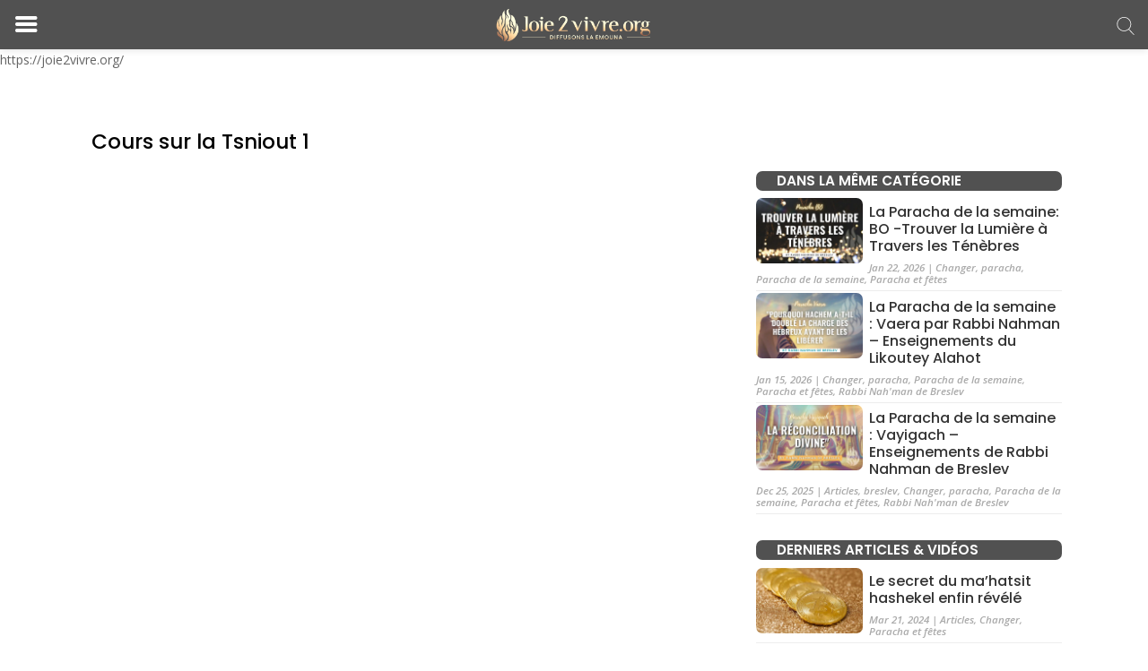

--- FILE ---
content_type: text/html; charset=UTF-8
request_url: https://joie2vivre.org/cours-sur-la-tsniout-1/
body_size: 46485
content:
<!DOCTYPE html>
<html lang="fr-FR">
<head><meta charset="UTF-8" /><script>if(navigator.userAgent.match(/MSIE|Internet Explorer/i)||navigator.userAgent.match(/Trident\/7\..*?rv:11/i)){var href=document.location.href;if(!href.match(/[?&]nowprocket/)){if(href.indexOf("?")==-1){if(href.indexOf("#")==-1){document.location.href=href+"?nowprocket=1"}else{document.location.href=href.replace("#","?nowprocket=1#")}}else{if(href.indexOf("#")==-1){document.location.href=href+"&nowprocket=1"}else{document.location.href=href.replace("#","&nowprocket=1#")}}}}</script><script>class RocketLazyLoadScripts{constructor(){this.v="1.2.4",this.triggerEvents=["keydown","mousedown","mousemove","touchmove","touchstart","touchend","wheel"],this.userEventHandler=this._triggerListener.bind(this),this.touchStartHandler=this._onTouchStart.bind(this),this.touchMoveHandler=this._onTouchMove.bind(this),this.touchEndHandler=this._onTouchEnd.bind(this),this.clickHandler=this._onClick.bind(this),this.interceptedClicks=[],window.addEventListener("pageshow",t=>{this.persisted=t.persisted}),window.addEventListener("DOMContentLoaded",()=>{this._preconnect3rdParties()}),this.delayedScripts={normal:[],async:[],defer:[]},this.trash=[],this.allJQueries=[]}_addUserInteractionListener(t){if(document.hidden){t._triggerListener();return}this.triggerEvents.forEach(e=>window.addEventListener(e,t.userEventHandler,{passive:!0})),window.addEventListener("touchstart",t.touchStartHandler,{passive:!0}),window.addEventListener("mousedown",t.touchStartHandler),document.addEventListener("visibilitychange",t.userEventHandler)}_removeUserInteractionListener(){this.triggerEvents.forEach(t=>window.removeEventListener(t,this.userEventHandler,{passive:!0})),document.removeEventListener("visibilitychange",this.userEventHandler)}_onTouchStart(t){"HTML"!==t.target.tagName&&(window.addEventListener("touchend",this.touchEndHandler),window.addEventListener("mouseup",this.touchEndHandler),window.addEventListener("touchmove",this.touchMoveHandler,{passive:!0}),window.addEventListener("mousemove",this.touchMoveHandler),t.target.addEventListener("click",this.clickHandler),this._renameDOMAttribute(t.target,"onclick","rocket-onclick"),this._pendingClickStarted())}_onTouchMove(t){window.removeEventListener("touchend",this.touchEndHandler),window.removeEventListener("mouseup",this.touchEndHandler),window.removeEventListener("touchmove",this.touchMoveHandler,{passive:!0}),window.removeEventListener("mousemove",this.touchMoveHandler),t.target.removeEventListener("click",this.clickHandler),this._renameDOMAttribute(t.target,"rocket-onclick","onclick"),this._pendingClickFinished()}_onTouchEnd(){window.removeEventListener("touchend",this.touchEndHandler),window.removeEventListener("mouseup",this.touchEndHandler),window.removeEventListener("touchmove",this.touchMoveHandler,{passive:!0}),window.removeEventListener("mousemove",this.touchMoveHandler)}_onClick(t){t.target.removeEventListener("click",this.clickHandler),this._renameDOMAttribute(t.target,"rocket-onclick","onclick"),this.interceptedClicks.push(t),t.preventDefault(),t.stopPropagation(),t.stopImmediatePropagation(),this._pendingClickFinished()}_replayClicks(){window.removeEventListener("touchstart",this.touchStartHandler,{passive:!0}),window.removeEventListener("mousedown",this.touchStartHandler),this.interceptedClicks.forEach(t=>{t.target.dispatchEvent(new MouseEvent("click",{view:t.view,bubbles:!0,cancelable:!0}))})}_waitForPendingClicks(){return new Promise(t=>{this._isClickPending?this._pendingClickFinished=t:t()})}_pendingClickStarted(){this._isClickPending=!0}_pendingClickFinished(){this._isClickPending=!1}_renameDOMAttribute(t,e,r){t.hasAttribute&&t.hasAttribute(e)&&(event.target.setAttribute(r,event.target.getAttribute(e)),event.target.removeAttribute(e))}_triggerListener(){this._removeUserInteractionListener(this),"loading"===document.readyState?document.addEventListener("DOMContentLoaded",this._loadEverythingNow.bind(this)):this._loadEverythingNow()}_preconnect3rdParties(){let t=[];document.querySelectorAll("script[type=rocketlazyloadscript][data-rocket-src]").forEach(e=>{let r=e.getAttribute("data-rocket-src");if(r&&0!==r.indexOf("data:")){0===r.indexOf("//")&&(r=location.protocol+r);try{let i=new URL(r).origin;i!==location.origin&&t.push({src:i,crossOrigin:e.crossOrigin||"module"===e.getAttribute("data-rocket-type")})}catch(n){}}}),t=[...new Map(t.map(t=>[JSON.stringify(t),t])).values()],this._batchInjectResourceHints(t,"preconnect")}async _loadEverythingNow(){this.lastBreath=Date.now(),this._delayEventListeners(),this._delayJQueryReady(this),this._handleDocumentWrite(),this._registerAllDelayedScripts(),this._preloadAllScripts(),await this._loadScriptsFromList(this.delayedScripts.normal),await this._loadScriptsFromList(this.delayedScripts.defer),await this._loadScriptsFromList(this.delayedScripts.async);try{await this._triggerDOMContentLoaded(),await this._pendingWebpackRequests(this),await this._triggerWindowLoad()}catch(t){console.error(t)}window.dispatchEvent(new Event("rocket-allScriptsLoaded")),this._waitForPendingClicks().then(()=>{this._replayClicks()}),this._emptyTrash()}_registerAllDelayedScripts(){document.querySelectorAll("script[type=rocketlazyloadscript]").forEach(t=>{t.hasAttribute("data-rocket-src")?t.hasAttribute("async")&&!1!==t.async?this.delayedScripts.async.push(t):t.hasAttribute("defer")&&!1!==t.defer||"module"===t.getAttribute("data-rocket-type")?this.delayedScripts.defer.push(t):this.delayedScripts.normal.push(t):this.delayedScripts.normal.push(t)})}async _transformScript(t){if(await this._littleBreath(),!0===t.noModule&&"noModule"in HTMLScriptElement.prototype){t.setAttribute("data-rocket-status","skipped");return}return new Promise(navigator.userAgent.indexOf("Firefox/")>0||""===navigator.vendor?e=>{let r=document.createElement("script");[...t.attributes].forEach(t=>{let e=t.nodeName;"type"!==e&&("data-rocket-type"===e&&(e="type"),"data-rocket-src"===e&&(e="src"),r.setAttribute(e,t.nodeValue))}),t.text&&(r.text=t.text),r.hasAttribute("src")?(r.addEventListener("load",e),r.addEventListener("error",e)):(r.text=t.text,e());try{t.parentNode.replaceChild(r,t)}catch(i){e()}}:e=>{function r(){t.setAttribute("data-rocket-status","failed"),e()}try{let i=t.getAttribute("data-rocket-type"),n=t.getAttribute("data-rocket-src");i?(t.type=i,t.removeAttribute("data-rocket-type")):t.removeAttribute("type"),t.addEventListener("load",function r(){t.setAttribute("data-rocket-status","executed"),e()}),t.addEventListener("error",r),n?(t.removeAttribute("data-rocket-src"),t.src=n):t.src="data:text/javascript;base64,"+window.btoa(unescape(encodeURIComponent(t.text)))}catch(s){r()}})}async _loadScriptsFromList(t){let e=t.shift();return e&&e.isConnected?(await this._transformScript(e),this._loadScriptsFromList(t)):Promise.resolve()}_preloadAllScripts(){this._batchInjectResourceHints([...this.delayedScripts.normal,...this.delayedScripts.defer,...this.delayedScripts.async],"preload")}_batchInjectResourceHints(t,e){var r=document.createDocumentFragment();t.forEach(t=>{let i=t.getAttribute&&t.getAttribute("data-rocket-src")||t.src;if(i){let n=document.createElement("link");n.href=i,n.rel=e,"preconnect"!==e&&(n.as="script"),t.getAttribute&&"module"===t.getAttribute("data-rocket-type")&&(n.crossOrigin=!0),t.crossOrigin&&(n.crossOrigin=t.crossOrigin),t.integrity&&(n.integrity=t.integrity),r.appendChild(n),this.trash.push(n)}}),document.head.appendChild(r)}_delayEventListeners(){let t={};function e(e,r){!function e(r){!t[r]&&(t[r]={originalFunctions:{add:r.addEventListener,remove:r.removeEventListener},eventsToRewrite:[]},r.addEventListener=function(){arguments[0]=i(arguments[0]),t[r].originalFunctions.add.apply(r,arguments)},r.removeEventListener=function(){arguments[0]=i(arguments[0]),t[r].originalFunctions.remove.apply(r,arguments)});function i(e){return t[r].eventsToRewrite.indexOf(e)>=0?"rocket-"+e:e}}(e),t[e].eventsToRewrite.push(r)}function r(t,e){let r=t[e];Object.defineProperty(t,e,{get:()=>r||function(){},set(i){t["rocket"+e]=r=i}})}e(document,"DOMContentLoaded"),e(window,"DOMContentLoaded"),e(window,"load"),e(window,"pageshow"),e(document,"readystatechange"),r(document,"onreadystatechange"),r(window,"onload"),r(window,"onpageshow")}_delayJQueryReady(t){let e;function r(t){return t.split(" ").map(t=>"load"===t||0===t.indexOf("load.")?"rocket-jquery-load":t).join(" ")}function i(i){if(i&&i.fn&&!t.allJQueries.includes(i)){i.fn.ready=i.fn.init.prototype.ready=function(e){return t.domReadyFired?e.bind(document)(i):document.addEventListener("rocket-DOMContentLoaded",()=>e.bind(document)(i)),i([])};let n=i.fn.on;i.fn.on=i.fn.init.prototype.on=function(){return this[0]===window&&("string"==typeof arguments[0]||arguments[0]instanceof String?arguments[0]=r(arguments[0]):"object"==typeof arguments[0]&&Object.keys(arguments[0]).forEach(t=>{let e=arguments[0][t];delete arguments[0][t],arguments[0][r(t)]=e})),n.apply(this,arguments),this},t.allJQueries.push(i)}e=i}i(window.jQuery),Object.defineProperty(window,"jQuery",{get:()=>e,set(t){i(t)}})}async _pendingWebpackRequests(t){let e=document.querySelector("script[data-webpack]");async function r(){return new Promise(t=>{e.addEventListener("load",t),e.addEventListener("error",t)})}e&&(await r(),await t._requestAnimFrame(),await t._pendingWebpackRequests(t))}async _triggerDOMContentLoaded(){this.domReadyFired=!0,await this._littleBreath(),document.dispatchEvent(new Event("rocket-DOMContentLoaded")),await this._littleBreath(),window.dispatchEvent(new Event("rocket-DOMContentLoaded")),await this._littleBreath(),document.dispatchEvent(new Event("rocket-readystatechange")),await this._littleBreath(),document.rocketonreadystatechange&&document.rocketonreadystatechange()}async _triggerWindowLoad(){await this._littleBreath(),window.dispatchEvent(new Event("rocket-load")),await this._littleBreath(),window.rocketonload&&window.rocketonload(),await this._littleBreath(),this.allJQueries.forEach(t=>t(window).trigger("rocket-jquery-load")),await this._littleBreath();let t=new Event("rocket-pageshow");t.persisted=this.persisted,window.dispatchEvent(t),await this._littleBreath(),window.rocketonpageshow&&window.rocketonpageshow({persisted:this.persisted})}_handleDocumentWrite(){let t=new Map;document.write=document.writeln=function(e){let r=document.currentScript;r||console.error("WPRocket unable to document.write this: "+e);let i=document.createRange(),n=r.parentElement,s=t.get(r);void 0===s&&(s=r.nextSibling,t.set(r,s));let a=document.createDocumentFragment();i.setStart(a,0),a.appendChild(i.createContextualFragment(e)),n.insertBefore(a,s)}}async _littleBreath(){Date.now()-this.lastBreath>45&&(await this._requestAnimFrame(),this.lastBreath=Date.now())}async _requestAnimFrame(){return document.hidden?new Promise(t=>setTimeout(t)):new Promise(t=>requestAnimationFrame(t))}_emptyTrash(){this.trash.forEach(t=>t.remove())}static run(){let t=new RocketLazyLoadScripts;t._addUserInteractionListener(t)}}RocketLazyLoadScripts.run();</script>
	
<meta http-equiv="X-UA-Compatible" content="IE=edge">
	<link rel="pingback" href="https://joie2vivre.org/xmlrpc.php" />

	<script type="rocketlazyloadscript" data-rocket-type="text/javascript">
		document.documentElement.className = 'js';
	</script>
	
	<meta name='robots' content='index, follow, max-image-preview:large, max-snippet:-1, max-video-preview:-1' />
<!-- Google tag (gtag.js) consent mode dataLayer added by Site Kit -->
<script type="rocketlazyloadscript" data-rocket-type="text/javascript" id="google_gtagjs-js-consent-mode-data-layer">
/* <![CDATA[ */
window.dataLayer = window.dataLayer || [];function gtag(){dataLayer.push(arguments);}
gtag('consent', 'default', {"ad_personalization":"denied","ad_storage":"denied","ad_user_data":"denied","analytics_storage":"denied","functionality_storage":"denied","security_storage":"denied","personalization_storage":"denied","region":["AT","BE","BG","CH","CY","CZ","DE","DK","EE","ES","FI","FR","GB","GR","HR","HU","IE","IS","IT","LI","LT","LU","LV","MT","NL","NO","PL","PT","RO","SE","SI","SK"],"wait_for_update":500});
window._googlesitekitConsentCategoryMap = {"statistics":["analytics_storage"],"marketing":["ad_storage","ad_user_data","ad_personalization"],"functional":["functionality_storage","security_storage"],"preferences":["personalization_storage"]};
window._googlesitekitConsents = {"ad_personalization":"denied","ad_storage":"denied","ad_user_data":"denied","analytics_storage":"denied","functionality_storage":"denied","security_storage":"denied","personalization_storage":"denied","region":["AT","BE","BG","CH","CY","CZ","DE","DK","EE","ES","FI","FR","GB","GR","HR","HU","IE","IS","IT","LI","LT","LU","LV","MT","NL","NO","PL","PT","RO","SE","SI","SK"],"wait_for_update":500};
/* ]]> */
</script>
<!-- End Google tag (gtag.js) consent mode dataLayer added by Site Kit -->

	<!-- This site is optimized with the Yoast SEO plugin v26.8 - https://yoast.com/product/yoast-seo-wordpress/ -->
	<title>Cours sur la Tsniout 1 - Joie 2 Vivre</title><link rel="preload" as="style" href="https://fonts.googleapis.com/css?family=Open%20Sans%3A300italic%2C400italic%2C600italic%2C700italic%2C800italic%2C400%2C300%2C600%2C700%2C800%7CPoppins%3A100%2C100italic%2C200%2C200italic%2C300%2C300italic%2Cregular%2Citalic%2C500%2C500italic%2C600%2C600italic%2C700%2C700italic%2C800%2C800italic%2C900%2C900italic%7CLibre%20Franklin%3A100%2C200%2C300%2Cregular%2C500%2C600%2C700%2C800%2C900%2C100italic%2C200italic%2C300italic%2Citalic%2C500italic%2C600italic%2C700italic%2C800italic%2C900italic%7CMontserrat%3A600%2C400%7CDosis%3Ainherit%2C400&#038;subset=latin%2Clatin-ext&#038;display=swap" /><link rel="stylesheet" href="https://fonts.googleapis.com/css?family=Open%20Sans%3A300italic%2C400italic%2C600italic%2C700italic%2C800italic%2C400%2C300%2C600%2C700%2C800%7CPoppins%3A100%2C100italic%2C200%2C200italic%2C300%2C300italic%2Cregular%2Citalic%2C500%2C500italic%2C600%2C600italic%2C700%2C700italic%2C800%2C800italic%2C900%2C900italic%7CLibre%20Franklin%3A100%2C200%2C300%2Cregular%2C500%2C600%2C700%2C800%2C900%2C100italic%2C200italic%2C300italic%2Citalic%2C500italic%2C600italic%2C700italic%2C800italic%2C900italic%7CMontserrat%3A600%2C400%7CDosis%3Ainherit%2C400&#038;subset=latin%2Clatin-ext&#038;display=swap" media="print" onload="this.media='all'" /><noscript><link rel="stylesheet" href="https://fonts.googleapis.com/css?family=Open%20Sans%3A300italic%2C400italic%2C600italic%2C700italic%2C800italic%2C400%2C300%2C600%2C700%2C800%7CPoppins%3A100%2C100italic%2C200%2C200italic%2C300%2C300italic%2Cregular%2Citalic%2C500%2C500italic%2C600%2C600italic%2C700%2C700italic%2C800%2C800italic%2C900%2C900italic%7CLibre%20Franklin%3A100%2C200%2C300%2Cregular%2C500%2C600%2C700%2C800%2C900%2C100italic%2C200italic%2C300italic%2Citalic%2C500italic%2C600italic%2C700italic%2C800italic%2C900italic%7CMontserrat%3A600%2C400%7CDosis%3Ainherit%2C400&#038;subset=latin%2Clatin-ext&#038;display=swap" /></noscript>
	<meta name="description" content="Cours sur la Tsniout 1 -" />
	<link rel="canonical" href="https://joie2vivre.org/cours-sur-la-tsniout-1/" />
	<meta property="og:locale" content="fr_FR" />
	<meta property="og:type" content="article" />
	<meta property="og:title" content="Cours sur la Tsniout 1 - Joie 2 Vivre" />
	<meta property="og:description" content="Cours sur la Tsniout 1 -" />
	<meta property="og:url" content="https://joie2vivre.org/cours-sur-la-tsniout-1/" />
	<meta property="og:site_name" content="Joie 2 Vivre" />
	<meta property="article:publisher" content="https://www.facebook.com/joie2vivre/" />
	<meta property="article:published_time" content="2021-08-25T04:00:16+00:00" />
	<meta property="og:image" content="https://joie2vivre.org/wp-content/uploads/2020/11/Cour-sur-la-Tsniout-1.png" />
	<meta property="og:image:width" content="1280" />
	<meta property="og:image:height" content="720" />
	<meta property="og:image:type" content="image/png" />
	<meta name="author" content="L&#039;équipe joie 2 vivre" />
	<meta name="twitter:card" content="summary_large_image" />
	<meta name="twitter:creator" content="@joie2vivre_org" />
	<meta name="twitter:site" content="@joie2vivre_org" />
	<meta name="twitter:label1" content="Écrit par" />
	<meta name="twitter:data1" content="L&#039;équipe joie 2 vivre" />
	<script type="application/ld+json" class="yoast-schema-graph">{"@context":"https://schema.org","@graph":[{"@type":"Article","@id":"https://joie2vivre.org/cours-sur-la-tsniout-1/#article","isPartOf":{"@id":"https://joie2vivre.org/cours-sur-la-tsniout-1/"},"author":{"name":"L'équipe joie 2 vivre","@id":"https://joie2vivre.org/#/schema/person/6bd6e254ede44fc8569c218432237787"},"headline":"Cours sur la Tsniout 1","datePublished":"2021-08-25T04:00:16+00:00","mainEntityOfPage":{"@id":"https://joie2vivre.org/cours-sur-la-tsniout-1/"},"wordCount":4,"commentCount":2,"publisher":{"@id":"https://joie2vivre.org/#organization"},"image":{"@id":"https://joie2vivre.org/cours-sur-la-tsniout-1/#primaryimage"},"thumbnailUrl":"https://joie2vivre.org/wp-content/uploads/2020/11/Cour-sur-la-Tsniout-1.png","articleSection":["Ilanit Benchimole","J2v Femmes"],"inLanguage":"fr-FR","potentialAction":[{"@type":"CommentAction","name":"Comment","target":["https://joie2vivre.org/cours-sur-la-tsniout-1/#respond"]}]},{"@type":"WebPage","@id":"https://joie2vivre.org/cours-sur-la-tsniout-1/","url":"https://joie2vivre.org/cours-sur-la-tsniout-1/","name":"Cours sur la Tsniout 1 - Joie 2 Vivre","isPartOf":{"@id":"https://joie2vivre.org/#website"},"primaryImageOfPage":{"@id":"https://joie2vivre.org/cours-sur-la-tsniout-1/#primaryimage"},"image":{"@id":"https://joie2vivre.org/cours-sur-la-tsniout-1/#primaryimage"},"thumbnailUrl":"https://joie2vivre.org/wp-content/uploads/2020/11/Cour-sur-la-Tsniout-1.png","datePublished":"2021-08-25T04:00:16+00:00","description":"Cours sur la Tsniout 1 -","breadcrumb":{"@id":"https://joie2vivre.org/cours-sur-la-tsniout-1/#breadcrumb"},"inLanguage":"fr-FR","potentialAction":[{"@type":"ReadAction","target":["https://joie2vivre.org/cours-sur-la-tsniout-1/"]}]},{"@type":"ImageObject","inLanguage":"fr-FR","@id":"https://joie2vivre.org/cours-sur-la-tsniout-1/#primaryimage","url":"https://joie2vivre.org/wp-content/uploads/2020/11/Cour-sur-la-Tsniout-1.png","contentUrl":"https://joie2vivre.org/wp-content/uploads/2020/11/Cour-sur-la-Tsniout-1.png","width":1280,"height":720},{"@type":"BreadcrumbList","@id":"https://joie2vivre.org/cours-sur-la-tsniout-1/#breadcrumb","itemListElement":[{"@type":"ListItem","position":1,"name":"Accueil","item":"https://joie2vivre.org/"},{"@type":"ListItem","position":2,"name":"Cours sur la Tsniout 1"}]},{"@type":"WebSite","@id":"https://joie2vivre.org/#website","url":"https://joie2vivre.org/","name":"Joie 2 Vivre","description":"La Médecine de l&#039;Âme","publisher":{"@id":"https://joie2vivre.org/#organization"},"potentialAction":[{"@type":"SearchAction","target":{"@type":"EntryPoint","urlTemplate":"https://joie2vivre.org/?s={search_term_string}"},"query-input":{"@type":"PropertyValueSpecification","valueRequired":true,"valueName":"search_term_string"}}],"inLanguage":"fr-FR"},{"@type":"Organization","@id":"https://joie2vivre.org/#organization","name":"Association Le Fil de Bonté","url":"https://joie2vivre.org/","logo":{"@type":"ImageObject","inLanguage":"fr-FR","@id":"https://joie2vivre.org/#/schema/logo/image/","url":"http://joie2vivre.org/wp-content/uploads/2022/01/Logo-copie.png","contentUrl":"http://joie2vivre.org/wp-content/uploads/2022/01/Logo-copie.png","width":1200,"height":270,"caption":"Association Le Fil de Bonté"},"image":{"@id":"https://joie2vivre.org/#/schema/logo/image/"},"sameAs":["https://www.facebook.com/joie2vivre/","https://x.com/joie2vivre_org","https://www.instagram.com/joie_2_vivre/","https://www.youtube.com/c/joie2vivreorg"]},{"@type":"Person","@id":"https://joie2vivre.org/#/schema/person/6bd6e254ede44fc8569c218432237787","name":"L'équipe joie 2 vivre","url":"https://joie2vivre.org/author/mliberato/"}]}</script>
	<!-- / Yoast SEO plugin. -->


<script type="rocketlazyloadscript" data-rocket-type='application/javascript'  id='pys-version-script'>console.log('PixelYourSite Free version 11.1.3');</script>
<link rel='dns-prefetch' href='//www.googletagmanager.com' />
<link rel='dns-prefetch' href='//fonts.googleapis.com' />
<link rel='dns-prefetch' href='//pagead2.googlesyndication.com' />
<link href='https://fonts.gstatic.com' crossorigin rel='preconnect' />
<link rel="alternate" type="application/rss+xml" title="Joie 2 Vivre &raquo; Feed" href="https://joie2vivre.org/feed/" />
<link rel="alternate" type="application/rss+xml" title="Joie 2 Vivre &raquo; Comments Feed" href="https://joie2vivre.org/comments/feed/" />
<link rel="alternate" type="application/rss+xml" title="Joie 2 Vivre &raquo; Cours sur la Tsniout 1 Comments Feed" href="https://joie2vivre.org/cours-sur-la-tsniout-1/feed/" />
<meta content="Divi Child v.1.0.0" name="generator"/><style id='wp-emoji-styles-inline-css' type='text/css'>

	img.wp-smiley, img.emoji {
		display: inline !important;
		border: none !important;
		box-shadow: none !important;
		height: 1em !important;
		width: 1em !important;
		margin: 0 0.07em !important;
		vertical-align: -0.1em !important;
		background: none !important;
		padding: 0 !important;
	}
</style>
<link rel='stylesheet' id='wp-block-library-css' href='https://joie2vivre.org/wp-includes/css/dist/block-library/style.min.css?ver=6.8.3' type='text/css' media='all' />
<style id='wp-block-library-theme-inline-css' type='text/css'>
.wp-block-audio :where(figcaption){color:#555;font-size:13px;text-align:center}.is-dark-theme .wp-block-audio :where(figcaption){color:#ffffffa6}.wp-block-audio{margin:0 0 1em}.wp-block-code{border:1px solid #ccc;border-radius:4px;font-family:Menlo,Consolas,monaco,monospace;padding:.8em 1em}.wp-block-embed :where(figcaption){color:#555;font-size:13px;text-align:center}.is-dark-theme .wp-block-embed :where(figcaption){color:#ffffffa6}.wp-block-embed{margin:0 0 1em}.blocks-gallery-caption{color:#555;font-size:13px;text-align:center}.is-dark-theme .blocks-gallery-caption{color:#ffffffa6}:root :where(.wp-block-image figcaption){color:#555;font-size:13px;text-align:center}.is-dark-theme :root :where(.wp-block-image figcaption){color:#ffffffa6}.wp-block-image{margin:0 0 1em}.wp-block-pullquote{border-bottom:4px solid;border-top:4px solid;color:currentColor;margin-bottom:1.75em}.wp-block-pullquote cite,.wp-block-pullquote footer,.wp-block-pullquote__citation{color:currentColor;font-size:.8125em;font-style:normal;text-transform:uppercase}.wp-block-quote{border-left:.25em solid;margin:0 0 1.75em;padding-left:1em}.wp-block-quote cite,.wp-block-quote footer{color:currentColor;font-size:.8125em;font-style:normal;position:relative}.wp-block-quote:where(.has-text-align-right){border-left:none;border-right:.25em solid;padding-left:0;padding-right:1em}.wp-block-quote:where(.has-text-align-center){border:none;padding-left:0}.wp-block-quote.is-large,.wp-block-quote.is-style-large,.wp-block-quote:where(.is-style-plain){border:none}.wp-block-search .wp-block-search__label{font-weight:700}.wp-block-search__button{border:1px solid #ccc;padding:.375em .625em}:where(.wp-block-group.has-background){padding:1.25em 2.375em}.wp-block-separator.has-css-opacity{opacity:.4}.wp-block-separator{border:none;border-bottom:2px solid;margin-left:auto;margin-right:auto}.wp-block-separator.has-alpha-channel-opacity{opacity:1}.wp-block-separator:not(.is-style-wide):not(.is-style-dots){width:100px}.wp-block-separator.has-background:not(.is-style-dots){border-bottom:none;height:1px}.wp-block-separator.has-background:not(.is-style-wide):not(.is-style-dots){height:2px}.wp-block-table{margin:0 0 1em}.wp-block-table td,.wp-block-table th{word-break:normal}.wp-block-table :where(figcaption){color:#555;font-size:13px;text-align:center}.is-dark-theme .wp-block-table :where(figcaption){color:#ffffffa6}.wp-block-video :where(figcaption){color:#555;font-size:13px;text-align:center}.is-dark-theme .wp-block-video :where(figcaption){color:#ffffffa6}.wp-block-video{margin:0 0 1em}:root :where(.wp-block-template-part.has-background){margin-bottom:0;margin-top:0;padding:1.25em 2.375em}
</style>
<style id='global-styles-inline-css' type='text/css'>
:root{--wp--preset--aspect-ratio--square: 1;--wp--preset--aspect-ratio--4-3: 4/3;--wp--preset--aspect-ratio--3-4: 3/4;--wp--preset--aspect-ratio--3-2: 3/2;--wp--preset--aspect-ratio--2-3: 2/3;--wp--preset--aspect-ratio--16-9: 16/9;--wp--preset--aspect-ratio--9-16: 9/16;--wp--preset--color--black: #000000;--wp--preset--color--cyan-bluish-gray: #abb8c3;--wp--preset--color--white: #ffffff;--wp--preset--color--pale-pink: #f78da7;--wp--preset--color--vivid-red: #cf2e2e;--wp--preset--color--luminous-vivid-orange: #ff6900;--wp--preset--color--luminous-vivid-amber: #fcb900;--wp--preset--color--light-green-cyan: #7bdcb5;--wp--preset--color--vivid-green-cyan: #00d084;--wp--preset--color--pale-cyan-blue: #8ed1fc;--wp--preset--color--vivid-cyan-blue: #0693e3;--wp--preset--color--vivid-purple: #9b51e0;--wp--preset--gradient--vivid-cyan-blue-to-vivid-purple: linear-gradient(135deg,rgba(6,147,227,1) 0%,rgb(155,81,224) 100%);--wp--preset--gradient--light-green-cyan-to-vivid-green-cyan: linear-gradient(135deg,rgb(122,220,180) 0%,rgb(0,208,130) 100%);--wp--preset--gradient--luminous-vivid-amber-to-luminous-vivid-orange: linear-gradient(135deg,rgba(252,185,0,1) 0%,rgba(255,105,0,1) 100%);--wp--preset--gradient--luminous-vivid-orange-to-vivid-red: linear-gradient(135deg,rgba(255,105,0,1) 0%,rgb(207,46,46) 100%);--wp--preset--gradient--very-light-gray-to-cyan-bluish-gray: linear-gradient(135deg,rgb(238,238,238) 0%,rgb(169,184,195) 100%);--wp--preset--gradient--cool-to-warm-spectrum: linear-gradient(135deg,rgb(74,234,220) 0%,rgb(151,120,209) 20%,rgb(207,42,186) 40%,rgb(238,44,130) 60%,rgb(251,105,98) 80%,rgb(254,248,76) 100%);--wp--preset--gradient--blush-light-purple: linear-gradient(135deg,rgb(255,206,236) 0%,rgb(152,150,240) 100%);--wp--preset--gradient--blush-bordeaux: linear-gradient(135deg,rgb(254,205,165) 0%,rgb(254,45,45) 50%,rgb(107,0,62) 100%);--wp--preset--gradient--luminous-dusk: linear-gradient(135deg,rgb(255,203,112) 0%,rgb(199,81,192) 50%,rgb(65,88,208) 100%);--wp--preset--gradient--pale-ocean: linear-gradient(135deg,rgb(255,245,203) 0%,rgb(182,227,212) 50%,rgb(51,167,181) 100%);--wp--preset--gradient--electric-grass: linear-gradient(135deg,rgb(202,248,128) 0%,rgb(113,206,126) 100%);--wp--preset--gradient--midnight: linear-gradient(135deg,rgb(2,3,129) 0%,rgb(40,116,252) 100%);--wp--preset--font-size--small: 13px;--wp--preset--font-size--medium: 20px;--wp--preset--font-size--large: 36px;--wp--preset--font-size--x-large: 42px;--wp--preset--spacing--20: 0.44rem;--wp--preset--spacing--30: 0.67rem;--wp--preset--spacing--40: 1rem;--wp--preset--spacing--50: 1.5rem;--wp--preset--spacing--60: 2.25rem;--wp--preset--spacing--70: 3.38rem;--wp--preset--spacing--80: 5.06rem;--wp--preset--shadow--natural: 6px 6px 9px rgba(0, 0, 0, 0.2);--wp--preset--shadow--deep: 12px 12px 50px rgba(0, 0, 0, 0.4);--wp--preset--shadow--sharp: 6px 6px 0px rgba(0, 0, 0, 0.2);--wp--preset--shadow--outlined: 6px 6px 0px -3px rgba(255, 255, 255, 1), 6px 6px rgba(0, 0, 0, 1);--wp--preset--shadow--crisp: 6px 6px 0px rgba(0, 0, 0, 1);}:root { --wp--style--global--content-size: 823px;--wp--style--global--wide-size: 1080px; }:where(body) { margin: 0; }.wp-site-blocks > .alignleft { float: left; margin-right: 2em; }.wp-site-blocks > .alignright { float: right; margin-left: 2em; }.wp-site-blocks > .aligncenter { justify-content: center; margin-left: auto; margin-right: auto; }:where(.is-layout-flex){gap: 0.5em;}:where(.is-layout-grid){gap: 0.5em;}.is-layout-flow > .alignleft{float: left;margin-inline-start: 0;margin-inline-end: 2em;}.is-layout-flow > .alignright{float: right;margin-inline-start: 2em;margin-inline-end: 0;}.is-layout-flow > .aligncenter{margin-left: auto !important;margin-right: auto !important;}.is-layout-constrained > .alignleft{float: left;margin-inline-start: 0;margin-inline-end: 2em;}.is-layout-constrained > .alignright{float: right;margin-inline-start: 2em;margin-inline-end: 0;}.is-layout-constrained > .aligncenter{margin-left: auto !important;margin-right: auto !important;}.is-layout-constrained > :where(:not(.alignleft):not(.alignright):not(.alignfull)){max-width: var(--wp--style--global--content-size);margin-left: auto !important;margin-right: auto !important;}.is-layout-constrained > .alignwide{max-width: var(--wp--style--global--wide-size);}body .is-layout-flex{display: flex;}.is-layout-flex{flex-wrap: wrap;align-items: center;}.is-layout-flex > :is(*, div){margin: 0;}body .is-layout-grid{display: grid;}.is-layout-grid > :is(*, div){margin: 0;}body{padding-top: 0px;padding-right: 0px;padding-bottom: 0px;padding-left: 0px;}:root :where(.wp-element-button, .wp-block-button__link){background-color: #32373c;border-width: 0;color: #fff;font-family: inherit;font-size: inherit;line-height: inherit;padding: calc(0.667em + 2px) calc(1.333em + 2px);text-decoration: none;}.has-black-color{color: var(--wp--preset--color--black) !important;}.has-cyan-bluish-gray-color{color: var(--wp--preset--color--cyan-bluish-gray) !important;}.has-white-color{color: var(--wp--preset--color--white) !important;}.has-pale-pink-color{color: var(--wp--preset--color--pale-pink) !important;}.has-vivid-red-color{color: var(--wp--preset--color--vivid-red) !important;}.has-luminous-vivid-orange-color{color: var(--wp--preset--color--luminous-vivid-orange) !important;}.has-luminous-vivid-amber-color{color: var(--wp--preset--color--luminous-vivid-amber) !important;}.has-light-green-cyan-color{color: var(--wp--preset--color--light-green-cyan) !important;}.has-vivid-green-cyan-color{color: var(--wp--preset--color--vivid-green-cyan) !important;}.has-pale-cyan-blue-color{color: var(--wp--preset--color--pale-cyan-blue) !important;}.has-vivid-cyan-blue-color{color: var(--wp--preset--color--vivid-cyan-blue) !important;}.has-vivid-purple-color{color: var(--wp--preset--color--vivid-purple) !important;}.has-black-background-color{background-color: var(--wp--preset--color--black) !important;}.has-cyan-bluish-gray-background-color{background-color: var(--wp--preset--color--cyan-bluish-gray) !important;}.has-white-background-color{background-color: var(--wp--preset--color--white) !important;}.has-pale-pink-background-color{background-color: var(--wp--preset--color--pale-pink) !important;}.has-vivid-red-background-color{background-color: var(--wp--preset--color--vivid-red) !important;}.has-luminous-vivid-orange-background-color{background-color: var(--wp--preset--color--luminous-vivid-orange) !important;}.has-luminous-vivid-amber-background-color{background-color: var(--wp--preset--color--luminous-vivid-amber) !important;}.has-light-green-cyan-background-color{background-color: var(--wp--preset--color--light-green-cyan) !important;}.has-vivid-green-cyan-background-color{background-color: var(--wp--preset--color--vivid-green-cyan) !important;}.has-pale-cyan-blue-background-color{background-color: var(--wp--preset--color--pale-cyan-blue) !important;}.has-vivid-cyan-blue-background-color{background-color: var(--wp--preset--color--vivid-cyan-blue) !important;}.has-vivid-purple-background-color{background-color: var(--wp--preset--color--vivid-purple) !important;}.has-black-border-color{border-color: var(--wp--preset--color--black) !important;}.has-cyan-bluish-gray-border-color{border-color: var(--wp--preset--color--cyan-bluish-gray) !important;}.has-white-border-color{border-color: var(--wp--preset--color--white) !important;}.has-pale-pink-border-color{border-color: var(--wp--preset--color--pale-pink) !important;}.has-vivid-red-border-color{border-color: var(--wp--preset--color--vivid-red) !important;}.has-luminous-vivid-orange-border-color{border-color: var(--wp--preset--color--luminous-vivid-orange) !important;}.has-luminous-vivid-amber-border-color{border-color: var(--wp--preset--color--luminous-vivid-amber) !important;}.has-light-green-cyan-border-color{border-color: var(--wp--preset--color--light-green-cyan) !important;}.has-vivid-green-cyan-border-color{border-color: var(--wp--preset--color--vivid-green-cyan) !important;}.has-pale-cyan-blue-border-color{border-color: var(--wp--preset--color--pale-cyan-blue) !important;}.has-vivid-cyan-blue-border-color{border-color: var(--wp--preset--color--vivid-cyan-blue) !important;}.has-vivid-purple-border-color{border-color: var(--wp--preset--color--vivid-purple) !important;}.has-vivid-cyan-blue-to-vivid-purple-gradient-background{background: var(--wp--preset--gradient--vivid-cyan-blue-to-vivid-purple) !important;}.has-light-green-cyan-to-vivid-green-cyan-gradient-background{background: var(--wp--preset--gradient--light-green-cyan-to-vivid-green-cyan) !important;}.has-luminous-vivid-amber-to-luminous-vivid-orange-gradient-background{background: var(--wp--preset--gradient--luminous-vivid-amber-to-luminous-vivid-orange) !important;}.has-luminous-vivid-orange-to-vivid-red-gradient-background{background: var(--wp--preset--gradient--luminous-vivid-orange-to-vivid-red) !important;}.has-very-light-gray-to-cyan-bluish-gray-gradient-background{background: var(--wp--preset--gradient--very-light-gray-to-cyan-bluish-gray) !important;}.has-cool-to-warm-spectrum-gradient-background{background: var(--wp--preset--gradient--cool-to-warm-spectrum) !important;}.has-blush-light-purple-gradient-background{background: var(--wp--preset--gradient--blush-light-purple) !important;}.has-blush-bordeaux-gradient-background{background: var(--wp--preset--gradient--blush-bordeaux) !important;}.has-luminous-dusk-gradient-background{background: var(--wp--preset--gradient--luminous-dusk) !important;}.has-pale-ocean-gradient-background{background: var(--wp--preset--gradient--pale-ocean) !important;}.has-electric-grass-gradient-background{background: var(--wp--preset--gradient--electric-grass) !important;}.has-midnight-gradient-background{background: var(--wp--preset--gradient--midnight) !important;}.has-small-font-size{font-size: var(--wp--preset--font-size--small) !important;}.has-medium-font-size{font-size: var(--wp--preset--font-size--medium) !important;}.has-large-font-size{font-size: var(--wp--preset--font-size--large) !important;}.has-x-large-font-size{font-size: var(--wp--preset--font-size--x-large) !important;}
:where(.wp-block-post-template.is-layout-flex){gap: 1.25em;}:where(.wp-block-post-template.is-layout-grid){gap: 1.25em;}
:where(.wp-block-columns.is-layout-flex){gap: 2em;}:where(.wp-block-columns.is-layout-grid){gap: 2em;}
:root :where(.wp-block-pullquote){font-size: 1.5em;line-height: 1.6;}
</style>
<link rel='stylesheet' id='hello-asso-css' href='https://joie2vivre.org/wp-content/plugins/helloasso/public/css/hello-asso-public.css?ver=1.1.24' type='text/css' media='all' />
<link data-minify="1" rel='stylesheet' id='divi-torque-lite-modules-style-css' href='https://joie2vivre.org/wp-content/cache/min/1/wp-content/plugins/addons-for-divi/assets/css/modules-style.css?ver=1760903964' type='text/css' media='all' />
<link data-minify="1" rel='stylesheet' id='divi-torque-lite-magnific-popup-css' href='https://joie2vivre.org/wp-content/cache/min/1/wp-content/plugins/addons-for-divi/assets/libs/magnific-popup/magnific-popup.css?ver=1760903964' type='text/css' media='all' />
<link data-minify="1" rel='stylesheet' id='divi-torque-lite-frontend-css' href='https://joie2vivre.org/wp-content/cache/min/1/wp-content/plugins/addons-for-divi/assets/css/frontend.css?ver=1760903964' type='text/css' media='all' />
<link rel='stylesheet' id='dtqc-deprecated-css' href='https://joie2vivre.org/wp-content/plugins/addons-for-divi/assets/deprecated/index.min.css?ver=4.2.2' type='text/css' media='all' />


<link data-minify="1" rel='stylesheet' id='wp-pagenavi-css' href='https://joie2vivre.org/wp-content/cache/min/1/wp-content/plugins/wp-pagenavi/pagenavi-css.css?ver=1760903964' type='text/css' media='all' />
<link data-minify="1" rel='stylesheet' id='mm-compiled-options-mobmenu-css' href='https://joie2vivre.org/wp-content/cache/min/1/wp-content/uploads/dynamic-mobmenu.css?ver=1760903964' type='text/css' media='all' />


<link data-minify="1" rel='stylesheet' id='cssmobmenu-pro-css' href='https://joie2vivre.org/wp-content/cache/min/1/wp-content/plugins/mobile-menu-premium/includes/css/mobmenu-pro.css?ver=1760903964' type='text/css' media='all' />
<link rel='stylesheet' id='hamburger-animations-css' href='https://joie2vivre.org/wp-content/plugins/mobile-menu-premium/includes/css/hamburgers.min.css?ver=6.8.3' type='text/css' media='all' />
<link data-minify="1" rel='stylesheet' id='cssmobmenu-pro-woo-css' href='https://joie2vivre.org/wp-content/cache/min/1/wp-content/plugins/mobile-menu-premium/includes/css/mobmenu-pro-woo.css?ver=1760903964' type='text/css' media='all' />
<link data-minify="1" rel='stylesheet' id='cssmobmenu-icons-css' href='https://joie2vivre.org/wp-content/cache/min/1/wp-content/plugins/mobile-menu-premium/includes/css/mobmenu-icons-pro.css?ver=1760903969' type='text/css' media='all' />
<link data-minify="1" rel='stylesheet' id='cssmobmenu-css' href='https://joie2vivre.org/wp-content/cache/min/1/wp-content/plugins/mobile-menu-premium/includes/css/mobmenu.css?ver=1760903969' type='text/css' media='all' />
<link data-minify="1" rel='stylesheet' id='sib-front-css-css' href='https://joie2vivre.org/wp-content/cache/min/1/wp-content/plugins/mailin/css/mailin-front.css?ver=1760903969' type='text/css' media='all' />
<link data-minify="1" rel='stylesheet' id='divi-style-parent-css' href='https://joie2vivre.org/wp-content/cache/min/1/wp-content/themes/Divi/style-static.min.css?ver=1760903969' type='text/css' media='all' />
<link data-minify="1" rel='stylesheet' id='main-style-css' href='https://joie2vivre.org/wp-content/cache/min/1/wp-content/themes/Divi-child/assets/css/main.css?ver=1760903969' type='text/css' media='all' />
<link rel='stylesheet' id='divi-style-css' href='https://joie2vivre.org/wp-content/themes/Divi-child/style.css?ver=4.27.5' type='text/css' media='all' />
<script type="text/javascript" id="jquery-core-js-extra">
/* <![CDATA[ */
var pysFacebookRest = {"restApiUrl":"https:\/\/joie2vivre.org\/wp-json\/pys-facebook\/v1\/event","debug":""};
/* ]]> */
</script>
<script type="rocketlazyloadscript" data-rocket-type="text/javascript" data-rocket-src="https://joie2vivre.org/wp-includes/js/jquery/jquery.min.js?ver=3.7.1" id="jquery-core-js"></script>
<script type="rocketlazyloadscript" data-rocket-type="text/javascript" data-rocket-src="https://joie2vivre.org/wp-includes/js/jquery/jquery-migrate.min.js?ver=3.4.1" id="jquery-migrate-js" defer></script>
<script type="rocketlazyloadscript" data-minify="1" data-rocket-type="text/javascript" data-rocket-src="https://joie2vivre.org/wp-content/cache/min/1/wp-content/plugins/helloasso/public/js/hello-asso-public.js?ver=1760903969" id="hello-asso-js" defer></script>
<script type="rocketlazyloadscript" data-rocket-type="text/javascript" data-rocket-src="https://joie2vivre.org/wp-includes/js/underscore.min.js?ver=1.13.7" id="underscore-js" defer></script>
<script type="rocketlazyloadscript" data-rocket-type="text/javascript" data-rocket-src="https://joie2vivre.org/wp-includes/js/backbone.min.js?ver=1.6.0" id="backbone-js" defer></script>
<script type="text/javascript" id="wp-api-request-js-extra">
/* <![CDATA[ */
var wpApiSettings = {"root":"https:\/\/joie2vivre.org\/wp-json\/","nonce":"bf15a81dc6","versionString":"wp\/v2\/"};
/* ]]> */
</script>
<script type="rocketlazyloadscript" data-rocket-type="text/javascript" data-rocket-src="https://joie2vivre.org/wp-includes/js/api-request.min.js?ver=6.8.3" id="wp-api-request-js" defer></script>
<script type="text/javascript" id="wp-api-js-extra">
/* <![CDATA[ */
var wpApiSettings = {"root":"https:\/\/joie2vivre.org\/wp-json\/","nonce":"bf15a81dc6"};
/* ]]> */
</script>
<script type="rocketlazyloadscript" data-rocket-type="text/javascript" data-rocket-src="https://joie2vivre.org/wp-includes/js/wp-api.min.js?ver=6.8.3" id="wp-api-js" defer></script>
<script type="rocketlazyloadscript" data-rocket-type="text/javascript" data-rocket-src="https://joie2vivre.org/wp-content/themes/Divi-child/assets/js/library/axios-1.x/dist/axios.min.js?ver=6.8.3" id="axios-js" defer></script>
<script type="rocketlazyloadscript" data-minify="1" data-rocket-type="text/javascript" data-rocket-src="https://joie2vivre.org/wp-content/cache/min/1/wp-content/themes/Divi-child/assets/js/custom.js?ver=1760903969" id="custom-js" defer></script>
<script type="rocketlazyloadscript" data-rocket-type="text/javascript" data-rocket-src="https://joie2vivre.org/wp-content/plugins/pixelyoursite/dist/scripts/jquery.bind-first-0.2.3.min.js?ver=6.8.3" id="jquery-bind-first-js"></script>
<script type="rocketlazyloadscript" data-rocket-type="text/javascript" data-rocket-src="https://joie2vivre.org/wp-content/plugins/pixelyoursite/dist/scripts/js.cookie-2.1.3.min.js?ver=2.1.3" id="js-cookie-pys-js" defer></script>
<script type="rocketlazyloadscript" data-rocket-type="text/javascript" data-rocket-src="https://joie2vivre.org/wp-content/plugins/pixelyoursite/dist/scripts/tld.min.js?ver=2.3.1" id="js-tld-js" defer></script>
<script type="text/javascript" id="pys-js-extra">
/* <![CDATA[ */
var pysOptions = {"staticEvents":{"facebook":{"init_event":[{"delay":0,"type":"static","ajaxFire":false,"name":"PageView","pixelIds":["7346780612071886"],"eventID":"af6099ab-4795-4471-8a6c-e48d45911ece","params":{"post_category":"Ilanit Benchimole, J2v Femmes","page_title":"Cours sur la Tsniout 1","post_type":"post","post_id":26041,"plugin":"PixelYourSite","user_role":"guest","event_url":"joie2vivre.org\/cours-sur-la-tsniout-1\/"},"e_id":"init_event","ids":[],"hasTimeWindow":false,"timeWindow":0,"woo_order":"","edd_order":""}]}},"dynamicEvents":[],"triggerEvents":[],"triggerEventTypes":[],"facebook":{"pixelIds":["7346780612071886"],"advancedMatching":{"external_id":"eadbbccbccfedacdeecfcaff"},"advancedMatchingEnabled":true,"removeMetadata":false,"wooVariableAsSimple":false,"serverApiEnabled":true,"wooCRSendFromServer":false,"send_external_id":null,"enabled_medical":false,"do_not_track_medical_param":["event_url","post_title","page_title","landing_page","content_name","categories","category_name","tags"],"meta_ldu":false},"debug":"","siteUrl":"https:\/\/joie2vivre.org","ajaxUrl":"https:\/\/joie2vivre.org\/wp-admin\/admin-ajax.php","ajax_event":"2e5e3ad608","enable_remove_download_url_param":"1","cookie_duration":"7","last_visit_duration":"60","enable_success_send_form":"","ajaxForServerEvent":"1","ajaxForServerStaticEvent":"1","useSendBeacon":"1","send_external_id":"1","external_id_expire":"180","track_cookie_for_subdomains":"1","google_consent_mode":"1","gdpr":{"ajax_enabled":false,"all_disabled_by_api":false,"facebook_disabled_by_api":false,"analytics_disabled_by_api":false,"google_ads_disabled_by_api":false,"pinterest_disabled_by_api":false,"bing_disabled_by_api":false,"externalID_disabled_by_api":false,"facebook_prior_consent_enabled":true,"analytics_prior_consent_enabled":true,"google_ads_prior_consent_enabled":null,"pinterest_prior_consent_enabled":true,"bing_prior_consent_enabled":true,"cookiebot_integration_enabled":false,"cookiebot_facebook_consent_category":"marketing","cookiebot_analytics_consent_category":"statistics","cookiebot_tiktok_consent_category":"marketing","cookiebot_google_ads_consent_category":"marketing","cookiebot_pinterest_consent_category":"marketing","cookiebot_bing_consent_category":"marketing","consent_magic_integration_enabled":false,"real_cookie_banner_integration_enabled":false,"cookie_notice_integration_enabled":false,"cookie_law_info_integration_enabled":false,"analytics_storage":{"enabled":true,"value":"granted","filter":false},"ad_storage":{"enabled":true,"value":"granted","filter":false},"ad_user_data":{"enabled":true,"value":"granted","filter":false},"ad_personalization":{"enabled":true,"value":"granted","filter":false}},"cookie":{"disabled_all_cookie":false,"disabled_start_session_cookie":false,"disabled_advanced_form_data_cookie":false,"disabled_landing_page_cookie":false,"disabled_first_visit_cookie":false,"disabled_trafficsource_cookie":false,"disabled_utmTerms_cookie":false,"disabled_utmId_cookie":false},"tracking_analytics":{"TrafficSource":"direct","TrafficLanding":"undefined","TrafficUtms":[],"TrafficUtmsId":[]},"GATags":{"ga_datalayer_type":"default","ga_datalayer_name":"dataLayerPYS"},"woo":{"enabled":false},"edd":{"enabled":false},"cache_bypass":"1769740104"};
/* ]]> */
</script>
<script type="rocketlazyloadscript" data-minify="1" data-rocket-type="text/javascript" data-rocket-src="https://joie2vivre.org/wp-content/cache/min/1/wp-content/plugins/pixelyoursite/dist/scripts/public.js?ver=1760903969" id="pys-js" defer></script>

<!-- Extrait de code de la balise Google (gtag.js) ajouté par Site Kit -->
<!-- Extrait Google Analytics ajouté par Site Kit -->
<script type="rocketlazyloadscript" data-rocket-type="text/javascript" data-rocket-src="https://www.googletagmanager.com/gtag/js?id=GT-T9L4VNB" id="google_gtagjs-js" async></script>
<script type="rocketlazyloadscript" data-rocket-type="text/javascript" id="google_gtagjs-js-after">
/* <![CDATA[ */
window.dataLayer = window.dataLayer || [];function gtag(){dataLayer.push(arguments);}
gtag("set","linker",{"domains":["joie2vivre.org"]});
gtag("js", new Date());
gtag("set", "developer_id.dZTNiMT", true);
gtag("config", "GT-T9L4VNB");
/* ]]> */
</script>
<script type="text/javascript" id="mobmenujs-pro-js-extra">
/* <![CDATA[ */
var frontend = {"ajaxurl":"https:\/\/joie2vivre.org\/wp-admin\/admin-ajax.php","search_delay":"800"};
/* ]]> */
</script>
<script type="rocketlazyloadscript" data-minify="1" data-rocket-type="text/javascript" data-rocket-src="https://joie2vivre.org/wp-content/cache/min/1/wp-content/plugins/mobile-menu-premium/includes/js/mobmenu-pro.js?ver=1760903969" id="mobmenujs-pro-js" defer></script>
<script type="rocketlazyloadscript" data-minify="1" data-rocket-type="text/javascript" data-rocket-src="https://joie2vivre.org/wp-content/cache/min/1/wp-content/plugins/mobile-menu-premium/includes/js/mobmenu-pro-woo.js?ver=1760903969" id="mobmenujs-pro-woo-js" defer></script>
<script type="rocketlazyloadscript" data-minify="1" data-rocket-type="text/javascript" data-rocket-src="https://joie2vivre.org/wp-content/cache/min/1/wp-content/plugins/mobile-menu-premium/includes/js/mobmenu.js?ver=1760903969" id="mobmenujs-js" defer></script>
<script type="text/javascript" id="sib-front-js-js-extra">
/* <![CDATA[ */
var sibErrMsg = {"invalidMail":"Please fill out valid email address","requiredField":"Please fill out required fields","invalidDateFormat":"Please fill out valid date format","invalidSMSFormat":"Please fill out valid phone number"};
var ajax_sib_front_object = {"ajax_url":"https:\/\/joie2vivre.org\/wp-admin\/admin-ajax.php","ajax_nonce":"327349bb12","flag_url":"https:\/\/joie2vivre.org\/wp-content\/plugins\/mailin\/img\/flags\/"};
/* ]]> */
</script>
<script type="rocketlazyloadscript" data-minify="1" data-rocket-type="text/javascript" data-rocket-src="https://joie2vivre.org/wp-content/cache/min/1/wp-content/plugins/mailin/js/mailin-front.js?ver=1760903969" id="sib-front-js-js" defer></script>
<link rel="https://api.w.org/" href="https://joie2vivre.org/wp-json/" /><link rel="alternate" title="JSON" type="application/json" href="https://joie2vivre.org/wp-json/wp/v2/posts/26041" /><link rel="EditURI" type="application/rsd+xml" title="RSD" href="https://joie2vivre.org/xmlrpc.php?rsd" />
<meta name="generator" content="WordPress 6.8.3" />
<link rel='shortlink' href='https://joie2vivre.org/?p=26041' />
<link rel="alternate" title="oEmbed (JSON)" type="application/json+oembed" href="https://joie2vivre.org/wp-json/oembed/1.0/embed?url=https%3A%2F%2Fjoie2vivre.org%2Fcours-sur-la-tsniout-1%2F" />
<link rel="alternate" title="oEmbed (XML)" type="text/xml+oembed" href="https://joie2vivre.org/wp-json/oembed/1.0/embed?url=https%3A%2F%2Fjoie2vivre.org%2Fcours-sur-la-tsniout-1%2F&#038;format=xml" />
<script type="rocketlazyloadscript" data-rocket-type="text/javascript">!function(e,t){(e=t.createElement("script")).src="https://cdn.convertbox.com/convertbox/js/embed.js",e.id="app-convertbox-script",e.async=true,e.dataset.uuid="8616a9b4-df93-4ec6-bb99-fcd184462598",document.getElementsByTagName("head")[0].appendChild(e)}(window,document);</script>
<script type="rocketlazyloadscript">var cb_wp=cb_wp || {};cb_wp.is_user_logged_in=false;cb_wp.post_data={"id":26041,"tags":[],"post_type":"post","cats":[383,365]};</script>
		<!-- GA Google Analytics @ https://m0n.co/ga -->
		<script type="rocketlazyloadscript" async data-rocket-src="https://www.googletagmanager.com/gtag/js?id=UA-69542832-1"></script>
		<script type="rocketlazyloadscript">
			window.dataLayer = window.dataLayer || [];
			function gtag(){dataLayer.push(arguments);}
			gtag('js', new Date());
			gtag('config', 'UA-69542832-1');
		</script>

	<meta name="generator" content="Site Kit by Google 1.171.0" />https://joie2vivre.org/<meta name="viewport" content="width=device-width, initial-scale=1.0, maximum-scale=1.0, user-scalable=0" />
<!-- Balises Meta Google AdSense ajoutées par Site Kit -->
<meta name="google-adsense-platform-account" content="ca-host-pub-2644536267352236">
<meta name="google-adsense-platform-domain" content="sitekit.withgoogle.com">
<!-- Fin des balises Meta End Google AdSense ajoutées par Site Kit -->
<script type="rocketlazyloadscript" data-minify="1" data-rocket-type="text/javascript" data-rocket-src="https://joie2vivre.org/wp-content/cache/min/1/js/sdk-loader.js?ver=1760903969" async></script>
<script type="rocketlazyloadscript" data-rocket-type="text/javascript">
  window.Brevo = window.Brevo || [];
  window.Brevo.push(['init', {"client_key":"cam2s41npmnjddqm6ac994n0","email_id":null,"push":{"customDomain":"https:\/\/joie2vivre.org\/wp-content\/plugins\/mailin\/"},"service_worker_url":"sw.js?key=${key}","frame_url":"brevo-frame.html"}]);
</script>
<!-- Extrait Google AdSense ajouté par Site Kit -->
<script type="rocketlazyloadscript" data-rocket-type="text/javascript" async="async" data-rocket-src="https://pagead2.googlesyndication.com/pagead/js/adsbygoogle.js?client=ca-pub-4171109193849964&amp;host=ca-host-pub-2644536267352236" crossorigin="anonymous"></script>

<!-- End Google AdSense snippet added by Site Kit -->
<!-- <link rel="stylesheet" type="text/css" href="/wp-content/plugins/addons-for-divi/assets/css/slick.min.css?ver=3.3.0"/>

<script type="rocketlazyloadscript" data-rocket-type="text/javascript" data-rocket-src="/wp-content/plugins/addons-for-divi/assets/js/slick.min.js?ver=3.3.0"></script> --><link rel="icon" href="https://joie2vivre.org/wp-content/uploads/2022/01/cropped-Favicon-J2v-1-100x100.jpg" sizes="32x32" />
<link rel="icon" href="https://joie2vivre.org/wp-content/uploads/2022/01/cropped-Favicon-J2v-1-300x300.jpg" sizes="192x192" />
<link rel="apple-touch-icon" href="https://joie2vivre.org/wp-content/uploads/2022/01/cropped-Favicon-J2v-1-300x300.jpg" />
<meta name="msapplication-TileImage" content="https://joie2vivre.org/wp-content/uploads/2022/01/cropped-Favicon-J2v-1-300x300.jpg" />
<style id="et-divi-customizer-global-cached-inline-styles">body,.et_pb_column_1_2 .et_quote_content blockquote cite,.et_pb_column_1_2 .et_link_content a.et_link_main_url,.et_pb_column_1_3 .et_quote_content blockquote cite,.et_pb_column_3_8 .et_quote_content blockquote cite,.et_pb_column_1_4 .et_quote_content blockquote cite,.et_pb_blog_grid .et_quote_content blockquote cite,.et_pb_column_1_3 .et_link_content a.et_link_main_url,.et_pb_column_3_8 .et_link_content a.et_link_main_url,.et_pb_column_1_4 .et_link_content a.et_link_main_url,.et_pb_blog_grid .et_link_content a.et_link_main_url,body .et_pb_bg_layout_light .et_pb_post p,body .et_pb_bg_layout_dark .et_pb_post p{font-size:14px}.et_pb_slide_content,.et_pb_best_value{font-size:15px}body{color:#636363}#et_search_icon:hover,.mobile_menu_bar:before,.mobile_menu_bar:after,.et_toggle_slide_menu:after,.et-social-icon a:hover,.et_pb_sum,.et_pb_pricing li a,.et_pb_pricing_table_button,.et_overlay:before,.entry-summary p.price ins,.et_pb_member_social_links a:hover,.et_pb_widget li a:hover,.et_pb_filterable_portfolio .et_pb_portfolio_filters li a.active,.et_pb_filterable_portfolio .et_pb_portofolio_pagination ul li a.active,.et_pb_gallery .et_pb_gallery_pagination ul li a.active,.wp-pagenavi span.current,.wp-pagenavi a:hover,.nav-single a,.tagged_as a,.posted_in a{color:#303030}.et_pb_contact_submit,.et_password_protected_form .et_submit_button,.et_pb_bg_layout_light .et_pb_newsletter_button,.comment-reply-link,.form-submit .et_pb_button,.et_pb_bg_layout_light .et_pb_promo_button,.et_pb_bg_layout_light .et_pb_more_button,.et_pb_contact p input[type="checkbox"]:checked+label i:before,.et_pb_bg_layout_light.et_pb_module.et_pb_button{color:#303030}.footer-widget h4{color:#303030}.et-search-form,.nav li ul,.et_mobile_menu,.footer-widget li:before,.et_pb_pricing li:before,blockquote{border-color:#303030}.et_pb_counter_amount,.et_pb_featured_table .et_pb_pricing_heading,.et_quote_content,.et_link_content,.et_audio_content,.et_pb_post_slider.et_pb_bg_layout_dark,.et_slide_in_menu_container,.et_pb_contact p input[type="radio"]:checked+label i:before{background-color:#303030}.container,.et_pb_row,.et_pb_slider .et_pb_container,.et_pb_fullwidth_section .et_pb_title_container,.et_pb_fullwidth_section .et_pb_title_featured_container,.et_pb_fullwidth_header:not(.et_pb_fullscreen) .et_pb_fullwidth_header_container{max-width:1366px}.et_boxed_layout #page-container,.et_boxed_layout.et_non_fixed_nav.et_transparent_nav #page-container #top-header,.et_boxed_layout.et_non_fixed_nav.et_transparent_nav #page-container #main-header,.et_fixed_nav.et_boxed_layout #page-container #top-header,.et_fixed_nav.et_boxed_layout #page-container #main-header,.et_boxed_layout #page-container .container,.et_boxed_layout #page-container .et_pb_row{max-width:1526px}a{color:#636363}#main-header,#main-header .nav li ul,.et-search-form,#main-header .et_mobile_menu{background-color:#515151}.nav li ul{border-color:#ffffff}.et_secondary_nav_enabled #page-container #top-header{background-color:#515151!important}#et-secondary-nav li ul{background-color:#515151}.et_header_style_centered .mobile_nav .select_page,.et_header_style_split .mobile_nav .select_page,.et_nav_text_color_light #top-menu>li>a,.et_nav_text_color_dark #top-menu>li>a,#top-menu a,.et_mobile_menu li a,.et_nav_text_color_light .et_mobile_menu li a,.et_nav_text_color_dark .et_mobile_menu li a,#et_search_icon:before,.et_search_form_container input,span.et_close_search_field:after,#et-top-navigation .et-cart-info{color:#ffffff}.et_search_form_container input::-moz-placeholder{color:#ffffff}.et_search_form_container input::-webkit-input-placeholder{color:#ffffff}.et_search_form_container input:-ms-input-placeholder{color:#ffffff}#top-header,#top-header a,#et-secondary-nav li li a,#top-header .et-social-icon a:before{font-weight:normal;font-style:normal;text-transform:uppercase;text-decoration:none}#top-menu li a,.et_search_form_container input{font-weight:bold;font-style:normal;text-transform:uppercase;text-decoration:none}.et_search_form_container input::-moz-placeholder{font-weight:bold;font-style:normal;text-transform:uppercase;text-decoration:none}.et_search_form_container input::-webkit-input-placeholder{font-weight:bold;font-style:normal;text-transform:uppercase;text-decoration:none}.et_search_form_container input:-ms-input-placeholder{font-weight:bold;font-style:normal;text-transform:uppercase;text-decoration:none}#top-menu li.current-menu-ancestor>a,#top-menu li.current-menu-item>a,#top-menu li.current_page_item>a{color:#ffffff}#main-footer .footer-widget h4,#main-footer .widget_block h1,#main-footer .widget_block h2,#main-footer .widget_block h3,#main-footer .widget_block h4,#main-footer .widget_block h5,#main-footer .widget_block h6{color:#000000}.footer-widget li:before{border-color:#b5805a}.footer-widget .et_pb_widget div,.footer-widget .et_pb_widget ul,.footer-widget .et_pb_widget ol,.footer-widget .et_pb_widget label{line-height:1.7em}#et-footer-nav .bottom-nav li.current-menu-item a{color:#b5805a}body .et_pb_button{font-size:16px;background-color:#515151;border-width:0px!important;border-radius:7px}body.et_pb_button_helper_class .et_pb_button,body.et_pb_button_helper_class .et_pb_module.et_pb_button{color:#ffffff}body .et_pb_button:after{font-size:25.6px}body .et_pb_bg_layout_light.et_pb_button:hover,body .et_pb_bg_layout_light .et_pb_button:hover,body .et_pb_button:hover{color:#ffffff!important;background-color:#515151;border-radius:7px}@media only screen and (min-width:981px){.et_header_style_left #et-top-navigation,.et_header_style_split #et-top-navigation{padding:30px 0 0 0}.et_header_style_left #et-top-navigation nav>ul>li>a,.et_header_style_split #et-top-navigation nav>ul>li>a{padding-bottom:30px}.et_header_style_split .centered-inline-logo-wrap{width:60px;margin:-60px 0}.et_header_style_split .centered-inline-logo-wrap #logo{max-height:60px}.et_pb_svg_logo.et_header_style_split .centered-inline-logo-wrap #logo{height:60px}.et_header_style_centered #top-menu>li>a{padding-bottom:11px}.et_header_style_slide #et-top-navigation,.et_header_style_fullscreen #et-top-navigation{padding:21px 0 21px 0!important}.et_header_style_centered #main-header .logo_container{height:60px}#logo{max-height:62%}.et_pb_svg_logo #logo{height:62%}.et_header_style_centered.et_hide_primary_logo #main-header:not(.et-fixed-header) .logo_container,.et_header_style_centered.et_hide_fixed_logo #main-header.et-fixed-header .logo_container{height:10.8px}.et_header_style_left .et-fixed-header #et-top-navigation,.et_header_style_split .et-fixed-header #et-top-navigation{padding:30px 0 0 0}.et_header_style_left .et-fixed-header #et-top-navigation nav>ul>li>a,.et_header_style_split .et-fixed-header #et-top-navigation nav>ul>li>a{padding-bottom:30px}.et_header_style_centered header#main-header.et-fixed-header .logo_container{height:60px}.et_header_style_split #main-header.et-fixed-header .centered-inline-logo-wrap{width:60px;margin:-60px 0}.et_header_style_split .et-fixed-header .centered-inline-logo-wrap #logo{max-height:60px}.et_pb_svg_logo.et_header_style_split .et-fixed-header .centered-inline-logo-wrap #logo{height:60px}.et_header_style_slide .et-fixed-header #et-top-navigation,.et_header_style_fullscreen .et-fixed-header #et-top-navigation{padding:21px 0 21px 0!important}.et_fixed_nav #page-container .et-fixed-header#top-header{background-color:#515151!important}.et_fixed_nav #page-container .et-fixed-header#top-header #et-secondary-nav li ul{background-color:#515151}.et-fixed-header #top-menu a,.et-fixed-header #et_search_icon:before,.et-fixed-header #et_top_search .et-search-form input,.et-fixed-header .et_search_form_container input,.et-fixed-header .et_close_search_field:after,.et-fixed-header #et-top-navigation .et-cart-info{color:#ffffff!important}.et-fixed-header .et_search_form_container input::-moz-placeholder{color:#ffffff!important}.et-fixed-header .et_search_form_container input::-webkit-input-placeholder{color:#ffffff!important}.et-fixed-header .et_search_form_container input:-ms-input-placeholder{color:#ffffff!important}.et-fixed-header #top-menu li.current-menu-ancestor>a,.et-fixed-header #top-menu li.current-menu-item>a,.et-fixed-header #top-menu li.current_page_item>a{color:#ffffff!important}}@media only screen and (min-width:1707px){.et_pb_row{padding:34px 0}.et_pb_section{padding:68px 0}.single.et_pb_pagebuilder_layout.et_full_width_page .et_post_meta_wrapper{padding-top:102px}.et_pb_fullwidth_section{padding:0}}@media only screen and (max-width:980px){#main-header,#main-header .nav li ul,.et-search-form,#main-header .et_mobile_menu{background-color:#ffffff}.et_header_style_centered .mobile_nav .select_page,.et_header_style_split .mobile_nav .select_page,.et_mobile_menu li a,.mobile_menu_bar:before,.et_nav_text_color_light #top-menu>li>a,.et_nav_text_color_dark #top-menu>li>a,#top-menu a,.et_mobile_menu li a,#et_search_icon:before,#et_top_search .et-search-form input,.et_search_form_container input,#et-top-navigation .et-cart-info{color:rgba(0,0,0,0.6)}.et_close_search_field:after{color:rgba(0,0,0,0.6)!important}.et_search_form_container input::-moz-placeholder{color:rgba(0,0,0,0.6)}.et_search_form_container input::-webkit-input-placeholder{color:rgba(0,0,0,0.6)}.et_search_form_container input:-ms-input-placeholder{color:rgba(0,0,0,0.6)}}	h1,h2,h3,h4,h5,h6{font-family:'Poppins',Helvetica,Arial,Lucida,sans-serif}#main-header,#et-top-navigation{font-family:'Poppins',Helvetica,Arial,Lucida,sans-serif}#top-header .container{font-family:'Poppins',Helvetica,Arial,Lucida,sans-serif}@media only screen and (max-width:1440px){.et_fixed_nav #page-container{padding-top:0!important}}#page-container{padding-top:75px!important}#main-header{top:0!important}#top-menu li{padding-right:14px}.et-cart-info{display:none}@media screen and (max-width:768px){.woo-multi-currency.wmc-sidebar{-webkit-transition:none}}.woo-multi-currency.wmc-sidebar .wmc-title,.woo-multi-currency.wmc-sidebar.style-1 .wmc-list-currencies .wmc-currency{border-radius:15px 0 0 15px}@media screen and (max-width:768px){.woo-multi-currency.wmc-sidebar .wmc-title,.woo-multi-currency.wmc-sidebar.style-1 .wmc-list-currencies .wmc-currency{border-radius:15px 15px 15px 15px}}.wmc-sidebar-open{display:none!important}.woo-multi-currency.wmc-sidebar{top:20vh}@media screen and (max-width:768px){.woo-multi-currency.wmc-sidebar.wmc-hover{top:55px;background:rgba(0,0,0,0.4)}}.woo-multi-currency.wmc-sidebar.style-1 .wmc-list-currencies .wmc-currency span:not(.wmc-active-title){font-weight:bolder}.woo-multi-currency.wmc-sidebar.wmc-right{right:-211px}#woofc-count{right:15px;bottom:15px;background:#000;border-radius:50px}.woofc-count i{font-size:28px;line-height:60px;color:#fff}.woofc-count span{position:absolute;top:-10px;right:40px;height:27px;width:27px;font-size:14px;line-height:27px;background-color:red}.woofc-area.woofc-effect-05.woofc-area-show,.woofc-area.woofc-effect-05.woofc-slide-no{border-radius:10px}.woofc-area.woofc-style-01 .woofc-area-bot .woofc-action .woofc-action-inner>div{margin:0 25px}.woofc-area.woofc-style-01 .woofc-area-bot .woofc-action .woofc-action-inner>div a,.woofc-area.woofc-style-02 .woofc-area-bot .woofc-action .woofc-action-inner>div a,.woofc-area.woofc-style-03 .woofc-area-bot .woofc-action .woofc-action-inner>div a,.woofc-area.woofc-style-04 .woofc-area-bot .woofc-action .woofc-action-inner>div a{outline:none;color:#757575;border-radius:10px}woofc-area.woofc-style-01 .woofc-area-bot .woofc-data,.woofc-area.woofc-style-01 .woofc-area-bot .woofc-total{color:#000}.woofc-area.woofc-style-01 .woofc-area-top .woofc-close{color:#fff}.woofc-area.woofc-style-01 .woofc-area-top{background:#000;color:#fff}.woofc-area.woofc-style-01 .woofc-area-bot .woofc-continue span{color:#000;border-bottom:1px solid #000}.woofc-area.woofc-style-01 .woofc-area-bot .woofc-data,.woofc-area.woofc-style-01 .woofc-area-bot .woofc-total{padding:0 20px;margin:0;color:#000;display:flex;justify-content:space-between}.woofc-area.woofc-style-01 .woofc-area-bot .woofc-action .woofc-action-inner>div a,.woofc-area.woofc-style-02 .woofc-area-bot .woofc-action .woofc-action-inner>div a,.woofc-area.woofc-style-03 .woofc-area-bot .woofc-action .woofc-action-inner>div a,.woofc-area.woofc-style-04 .woofc-area-bot .woofc-action .woofc-action-inner>div a{color:#fff;background:#000}.woofc-area.woofc-style-01 .woofc-area-top{background:#000;color:#fff;border-radius:15px 15px 0 0}@media screen and (max-width:768px){.woofc-overlay{top:45px;background:rgba(0,0,0,0.3)}}.woofc-overlay{background:rgba(0,0,0,0.3)}@media screen and (max-width:768px){.woofc-area.woofc-effect-01{position:fixed;top:15%;left:95%;width:100%;max-width:90%;height:83%;max-height:100%;box-sizing:border-box}}.woofc-area.woofc-effect-01.woofc-area-show,.woofc-area.woofc-effect-01.woofc-slide-no{border-radius:15px}@media screen and (min-width:769px){.woofc-area.woofc-effect-01{position:fixed;top:30%;left:99.5%;width:100%;max-width:28%;height:69.3%;max-height:100%;box-sizing:border-box}}.woofc-item-inner{background:#dfdfdf!important;border-radius:10px!important}.woofc-area.woofc-style-01 .woofc-area-bot .woofc-action .woofc-action-inner>div a,.woofc-area.woofc-style-02 .woofc-area-bot .woofc-action .woofc-action-inner>div a,.woofc-area.woofc-style-03 .woofc-area-bot .woofc-action .woofc-action-inner>div a,.woofc-area.woofc-style-04 .woofc-area-bot .woofc-action .woofc-action-inner>div a{outline:none;color:#fff!important;border-radius:7px;background:#000!important;border-color:#fff}.woofc-show .woofc-area.woofc-effect-01,.woofc-area.woofc-effect-01.woofc-slide-no{-webkit-transform:translate3d(-100%,0,0);transform:translate3d(-100%,0,0);border-radius:15px}.woofc-area.woofc-style-01 .woofc-area-bot .woofc-link span{color:#000;border-bottom:1px solid #000}.woofc-area.woofc-style-01 .woofc-no-item{padding:20px;text-align:center;color:#000}.woofc-area.woofc-style-01 .woofc-area-mid .woofc-item .woofc-item-inner .woofc-item-qty .woofc-item-qty-inner .woofc-item-qty-plus,.woofc-area.woofc-style-01 .woofc-area-mid .woofc-item .woofc-item-inner .woofc-item-qty .woofc-item-qty-inner .woofc-item-qty-minus,.woofc-area.woofc-style-01 .woofc-area-mid .woofc-item .woofc-item-inner .woofc-item-qty .woofc-item-qty-inner .woofc-item-qty-individual{width:30px;line-height:30px;color:#000;background-color:#c6c6c6}.woofc-area.woofc-style-01 .woofc-area-mid .woofc-item{padding:0 10px;margin:10px 0 0}.woofc-area.woofc-style-01 .woofc-area-mid .woofc-item .woofc-item-inner .woofc-item-remove span{color:#000}.woofc-menu-item-inner-subtotal{display:none}.nav li ul{border-color:#ffffff;border-radius:7px}@media only screen and (max-width:768px){.dgwt-wcas-search-wrapp{min-width:200px;width:95%}}@media (max-width:768px){.woocommerce-cart table.cart td.actions .button[name="update_cart"]{width:100%;border-radius:15px;background-color:#000}}.woocommerce #respond input#submit.disabled,.woocommerce #respond input#submit:disabled,.woocommerce #respond input#submit:disabled[disabled],.woocommerce a.button.disabled,.woocommerce a.button:disabled,.woocommerce a.button:disabled[disabled],.woocommerce button.button.disabled,.woocommerce button.button:disabled,.woocommerce button.button:disabled[disabled],.woocommerce input.button.disabled,.woocommerce input.button:disabled,.woocommerce input.button:disabled[disabled]{color:inherit;font-size:16px;border-radius:15px!important}.woocommerce .quantity input.qty,.woocommerce-page .quantity input.qty,.woocommerce #content .quantity input.qty,.woocommerce-page #content .quantity input.qty,.woocommerce-cart table.cart td.actions .coupon .input-text,.woocommerce form .form-row input.input-text,.woocommerce form .form-row textarea,.et_pb_wc_cart_totals .select2-container--default .select2-selection--single,.et_pb_wc_checkout_billing .select2-container--default .select2-selection--single,.et_pb_wc_checkout_shipping .select2-container--default .select2-selection--single{-webkit-appearance:none;background-color:#eee;max-width:100%;border-width:0;border-radius:15px;color:#999;font-size:14px;padding:8px;line-height:1.7em;border-style:solid}@media only screen and (max-width:768px){.woocommerce #content table.cart td.actions .coupon .button.alt,.woocommerce #content table.cart td.actions .coupon .input-text+.button,.woocommerce table.cart td.actions .coupon .button.alt,.woocommerce table.cart td.actions .coupon .input-text+.button,.woocommerce-page #content table.cart td.actions .coupon .button.alt,.woocommerce-page #content table.cart td.actions .coupon .input-text+.button,.woocommerce-page table.cart td.actions .coupon .button.alt,.woocommerce-page table.cart td.actions .coupon .input-text+.button{float:right;width:100%}}.woocommerce div.product form.cart div.quantity{padding:10px 0;width:30%!important}.et_pb_wc_add_to_cart .quantity input.qty{padding:4px!important;border-radius:15px}.woocommerce-error{font-size:14px!important;color:#db0202!important;padding:4px 0!important;font-style:italic;background:rgba(255,10,10,0)!important}div.woocommerce form .form-row.woocommerce-validated:not([class*="woocommerce-invalid"]) .select2-selection{border-color:#00a854;border-radius:15px}.et_pb_post .entry-title a,.et_pb_post h2 a{text-decoration:none;vertical-align:-webkit-baseline-middle}.et_pb_blog_1 .et_pb_post div.post-content a.more-link{display:revert}.et_pb_posts a.more-link{clear:both;display:revert}.single .post{padding-bottom:0}.pa-inline-buttons .et_pb_button_module_wrapper{display:inline-block}.post-content-inner{padding-right:20px}.more-link:hover{background-color:#0011d1}h2.entry-title{padding-top:2%}@media only screen and (min-width:280px) and (max-width:980px){.four-columns .et_pb_column{width:45%!important}}.woocommerce-info{border-radius:15px}@media only screen and (min-width:1024px){.wpedon_paypalbuttonimage{margin-left:-2px;width:170px}}.wpedon_paypalbuttonimage{margin-left:-2px}.codeneric_ultimate_ads_manager_ad_wrapper{margin-bottom:-20px}.et_pb_blog_1 .wp-pagenavi a,.et_pb_blog_1 .wp-pagenavi span,.et_pb_blog_6 .wp-pagenavi a,.et_pb_blog_6 .wp-pagenavi span,.et_pb_blog_4 .wp-pagenavi a,.et_pb_blog_4 .wp-pagenavi span,.et_pb_blog_5 .wp-pagenavi a,.et_pb_blog_5 .wp-pagenavi span,.et_pb_blog_0 .wp-pagenavi a,.et_pb_blog_0 .wp-pagenavi span,.et_pb_blog_3 .wp-pagenavi a,.et_pb_blog_3 .wp-pagenavi span,.et_pb_blog_2 .wp-pagenavi a,.et_pb_blog_2 .wp-pagenavi span{border-radius:7px}.et_pb_blog_0_tb_body .wp-pagenavi a,.et_pb_blog_0_tb_body .wp-pagenavi span{font-weight:600!important;font-size:17px!important;color:#000000!important;border-radius:7px}.wp-pagenavi a,.wp-pagenavi span{padding:.3em .8em!important;font-size:2em!important;color:#aaa;line-height:2em;background:#eee;transition:all .5s}.wp-pagenavi{padding-top:10px}.wp-pagenavi span.current{color:#fff!important;background:#aaa!important}.wp-pagenavi a:hover{color:#fff!important;background:#aaa!important}.wp-pagenavi .pages{background:none}.et_pb_blog_0 .wp-pagenavi a,.et_pb_blog_0 .wp-pagenavi span,.et_pb_blog_1 .wp-pagenavi a,.et_pb_blog_1 .wp-pagenavi span{border-color:#fff}.wp-pagenavi span{border-color:#fff}.wp-pagenavi span.current{border-color:#fff}.et_pb_blog_0_tb_body .wp-pagenavi a,.et_pb_blog_0_tb_body .wp-pagenavi span{border-color:#fff}.woocommerce div.product div.images .flex-control-thumbs{margin-top:3%}.pswp__caption__center{display:none}.attachment-woocommerce_thumbnail.size-woocommerce_thumbnail.lazyloaded{border-radius:7px}.et_pb_fullwidth_section>.et_pb_module:not(.et_pb_post_content):not(.et_pb_fullwidth_post_content) .et_pb_row{padding:0!important;width:100%}@media (max-width:980px){.et_pb_fullwidth_menu--style-left_aligned .et_pb_menu_inner_container,.et_pb_fullwidth_menu--style-left_aligned .et_pb_row{min-height:45px}}.et_pb_fullwidth_menu--with-logo .et_pb_menu__menu>nav>ul>li>a{padding:25px 0}.fluid-width-video-wrapper iframe,.fluid-width-video-wrapper object,.fluid-width-video-wrapper embed{height:60%!important}@media only screen and (min-width:280px) and (max-width:980px){.left-blog-image .et_pb_post .entry-featured-image-url img{max-width:100%;height:22vw;object-fit:cover}}@media only screen and (min-width:981px){.left-blog-image .et_pb_post .entry-featured-image-url img{max-width:100%;height:13vw;object-fit:cover}}@media only screen and (min-width:280px) and (max-width:980px){.left-blog-image2 .et_pb_post .entry-featured-image-url img{max-width:100%;height:20vw;object-fit:cover}}@media only screen and (min-width:981px){.left-blog-image2 .et_pb_post .entry-featured-image-url img{max-width:100%;height:7vw;object-fit:cover}}@media only screen and (min-width:280px) and (max-width:980px){.left-blog-image3 .et_pb_post .entry-featured-image-url img{max-width:100%;height:20vw;object-fit:cover}}@media only screen and (min-width:981px){.left-blog-image3 .et_pb_post .entry-featured-image-url img{max-width:100%;height:5.7vw;object-fit:cover}}.comment-form-url{display:none}.ba_image_carousel_0 .dtq-carousel .slick-track{padding-top:0px!important;padding-bottom:0px!important}.ba_image_carousel_0_tb_body .dtq-carousel .slick-track{padding-top:0px!important;padding-bottom:0px!important}@media only screen and (max-width:1440px){.et_pb_fullwidth_menu .et_mobile_nav_menu{display:show}}.dtq-carousel{opacity:0;visibility:hidden;transition:opacity 1s ease;-webkit-transition:opacity 1s ease}.et-fb-root-ancestor .dtq-carousel,.dtq-carousel.slick-initialized{visibility:visible;opacity:1}.et_pb_comments_0_tb_body #commentform textarea,.et_pb_comments_0_tb_body #commentform input[type="text"],.et_pb_comments_0_tb_body #commentform input[type="email"],.et_pb_comments_0_tb_body #commentform input[type="url"]{background-color:#e8e8e8!important}.fluid-width-video-wrapper{padding-top:100%!important}.fluid-width-video-wrapper{width:100%;position:relative;padding:50%}.woofc-area.woofc-style-01 .woofc-inner{border-radius:15px!important}body>p:first-of-type{display:none!important}</style><noscript><style id="rocket-lazyload-nojs-css">.rll-youtube-player, [data-lazy-src]{display:none !important;}</style></noscript></head>
<body class="wp-singular post-template-default single single-post postid-26041 single-format-standard wp-theme-Divi wp-child-theme-Divi-child et-tb-has-template et-tb-has-body et-tb-has-footer et_button_no_icon et_pb_button_helper_class et_fullwidth_nav et_fixed_nav et_show_nav et_primary_nav_dropdown_animation_fade et_secondary_nav_dropdown_animation_fade et_header_style_left et_cover_background et_pb_gutter osx et_pb_gutters3 et_divi_theme et-db mob-menu-slideout-over">
	<div id="page-container">
<div id="et-boc" class="et-boc">
			
		

	<header id="main-header" data-height-onload="60">
		<div class="container clearfix et_menu_container">
					<div class="logo_container">
				<span class="logo_helper"></span>
				<a href="https://joie2vivre.org/">
				<img src="http://joie2vivre.org/wp-content/uploads/2022/01/Logo-copie-1.png" width="1200" height="270" alt="Joie 2 Vivre" id="logo" data-height-percentage="62" />
				</a>
			</div>
					<div id="et-top-navigation" data-height="60" data-fixed-height="60">
									<nav id="top-menu-nav">
					<ul id="top-menu" class="nav"><li class="menu-item menu-item-type-custom menu-item-object-custom menu-item-has-children menu-item-167239"><a href="#">Articles &#038; Vidéos</a>
<ul class="sub-menu">
	<li class="menu-item menu-item-type-taxonomy menu-item-object-category menu-item-157958"><a href="https://joie2vivre.org/category/argent/">Argent</a></li>
	<li class="menu-item menu-item-type-taxonomy menu-item-object-category menu-item-157959"><a href="https://joie2vivre.org/category/changer/">Changer</a></li>
	<li class="menu-item menu-item-type-taxonomy menu-item-object-category menu-item-157960"><a href="https://joie2vivre.org/category/chalom-bayit/">Couple</a></li>
	<li class="menu-item menu-item-type-taxonomy menu-item-object-category menu-item-157961"><a href="https://joie2vivre.org/category/croire-en-soi/">Croire en soi</a></li>
	<li class="menu-item menu-item-type-taxonomy menu-item-object-category menu-item-157962"><a href="https://joie2vivre.org/category/education/">Education</a></li>
	<li class="menu-item menu-item-type-taxonomy menu-item-object-category menu-item-157965"><a href="https://joie2vivre.org/category/sante/">Santé</a></li>
	<li class="menu-item menu-item-type-taxonomy menu-item-object-category menu-item-159661"><a href="https://joie2vivre.org/category/article/halakha/">Halakha</a></li>
	<li class="menu-item menu-item-type-taxonomy menu-item-object-category menu-item-159665"><a href="https://joie2vivre.org/category/article/halakha/etude-des-lois-du-langage/">Etude des lois du langage</a></li>
	<li class="menu-item menu-item-type-taxonomy menu-item-object-category menu-item-159664"><a href="https://joie2vivre.org/category/article/">Articles</a></li>
	<li class="menu-item menu-item-type-taxonomy menu-item-object-category menu-item-157957"><a href="https://joie2vivre.org/category/videos-flash/">Videos &#8211; Flash</a></li>
</ul>
</li>
<li class="menu-item menu-item-type-custom menu-item-object-custom menu-item-174722"><a href="https://acces.joie2vivre.org/d807d8a6">Alya de groupe</a></li>
<li class="menu-item menu-item-type-custom menu-item-object-custom menu-item-159488"><a href="https://acces.joie2vivre.org/nos-services">Nos Services</a></li>
<li class="menu-item menu-item-type-taxonomy menu-item-object-category menu-item-159647"><a href="https://joie2vivre.org/category/questions-reponses/">Questions / Réponses</a></li>
<li class="menu-item menu-item-type-taxonomy menu-item-object-category menu-item-has-children menu-item-159122"><a href="https://joie2vivre.org/category/prieres/">Prières</a>
<ul class="sub-menu">
	<li class="menu-item menu-item-type-post_type menu-item-object-post menu-item-159656"><a href="https://joie2vivre.org/th/">Tikoun Haklali (Hébreu / Français)</a></li>
	<li class="menu-item menu-item-type-post_type menu-item-object-page menu-item-159657"><a href="https://joie2vivre.org/tikoun-haklali-phonetique/">Tikoun Haklali en Phonétique</a></li>
	<li class="menu-item menu-item-type-taxonomy menu-item-object-category menu-item-159658"><a href="https://joie2vivre.org/category/prieres/">Prières (vidéos)</a></li>
	<li class="menu-item menu-item-type-taxonomy menu-item-object-category menu-item-159659"><a href="https://joie2vivre.org/category/article/prieres-article/">Prières (articles)</a></li>
	<li class="menu-item menu-item-type-post_type menu-item-object-page menu-item-174469"><a href="https://joie2vivre.org/creer-une-chaine-de-priere-chaine-de-tehilim-chaine-de-hitbodedout-chaine-de-tikoun-haklali/">Créer une chaîne de prière- Tehilim -hitbodedout – Tikoun Haklali</a></li>
</ul>
</li>
<li class="menu-item menu-item-type-post_type menu-item-object-page menu-item-158115"><a href="https://joie2vivre.org/femmes/">Femmes</a></li>
<li class="menu-item menu-item-type-taxonomy menu-item-object-category menu-item-has-children menu-item-159124"><a href="https://joie2vivre.org/category/etude-sur-texte/">Etude sur texte</a>
<ul class="sub-menu">
	<li class="menu-item menu-item-type-taxonomy menu-item-object-category menu-item-has-children menu-item-159663"><a href="https://joie2vivre.org/category/etude-sur-texte/likoutey-moharan/">Likoutey Moharan</a>
	<ul class="sub-menu">
		<li class="menu-item menu-item-type-taxonomy menu-item-object-category menu-item-166734"><a href="https://joie2vivre.org/category/etude-sur-texte/likoutey-moharan/torah-7/">Torah 7</a></li>
		<li class="menu-item menu-item-type-taxonomy menu-item-object-category menu-item-166735"><a href="https://joie2vivre.org/category/etude-sur-texte/likoutey-moharan/torah-8/">Torah 8</a></li>
		<li class="menu-item menu-item-type-taxonomy menu-item-object-category menu-item-166736"><a href="https://joie2vivre.org/category/etude-sur-texte/likoutey-moharan/torah-9/">Torah 9</a></li>
		<li class="menu-item menu-item-type-taxonomy menu-item-object-category menu-item-166725"><a href="https://joie2vivre.org/category/etude-sur-texte/likoutey-moharan/torah-10/">Torah 10</a></li>
		<li class="menu-item menu-item-type-taxonomy menu-item-object-category menu-item-166726"><a href="https://joie2vivre.org/category/etude-sur-texte/likoutey-moharan/torah-11/">Torah 11</a></li>
		<li class="menu-item menu-item-type-taxonomy menu-item-object-category menu-item-166727"><a href="https://joie2vivre.org/category/etude-sur-texte/likoutey-moharan/torah-12/">Torah 12</a></li>
		<li class="menu-item menu-item-type-taxonomy menu-item-object-category menu-item-166728"><a href="https://joie2vivre.org/category/etude-sur-texte/likoutey-moharan/torah-13/">Torah 13</a></li>
		<li class="menu-item menu-item-type-taxonomy menu-item-object-category menu-item-166729"><a href="https://joie2vivre.org/category/etude-sur-texte/likoutey-moharan/torah-14/">Torah 14</a></li>
		<li class="menu-item menu-item-type-taxonomy menu-item-object-category menu-item-166730"><a href="https://joie2vivre.org/category/etude-sur-texte/likoutey-moharan/torah-15/">Torah 15</a></li>
		<li class="menu-item menu-item-type-taxonomy menu-item-object-category menu-item-166731"><a href="https://joie2vivre.org/category/etude-sur-texte/likoutey-moharan/torah-16/">Torah 16</a></li>
		<li class="menu-item menu-item-type-taxonomy menu-item-object-category menu-item-166732"><a href="https://joie2vivre.org/category/etude-sur-texte/likoutey-moharan/torah-17/">Torah 17</a></li>
		<li class="menu-item menu-item-type-taxonomy menu-item-object-category menu-item-166733"><a href="https://joie2vivre.org/category/etude-sur-texte/likoutey-moharan/torah-18/">Torah 18</a></li>
		<li class="menu-item menu-item-type-taxonomy menu-item-object-category menu-item-166689"><a href="https://joie2vivre.org/category/etude-sur-texte/likoutey-moharan/torah-19/">Torah 19</a></li>
		<li class="menu-item menu-item-type-taxonomy menu-item-object-category menu-item-166690"><a href="https://joie2vivre.org/category/etude-sur-texte/likoutey-moharan/torah-20-likoute-moharan/">Torah 20</a></li>
		<li class="menu-item menu-item-type-taxonomy menu-item-object-category menu-item-166691"><a href="https://joie2vivre.org/category/etude-sur-texte/likoutey-moharan/torah-21/">Torah 21</a></li>
		<li class="menu-item menu-item-type-taxonomy menu-item-object-category menu-item-166692"><a href="https://joie2vivre.org/category/etude-sur-texte/likoutey-moharan/torah-22/">Torah 22</a></li>
		<li class="menu-item menu-item-type-taxonomy menu-item-object-category menu-item-166693"><a href="https://joie2vivre.org/category/etude-sur-texte/likoutey-moharan/torah-23/">Torah 23</a></li>
		<li class="menu-item menu-item-type-taxonomy menu-item-object-category menu-item-166694"><a href="https://joie2vivre.org/category/etude-sur-texte/likoutey-moharan/torah-24/">Torah 24</a></li>
		<li class="menu-item menu-item-type-taxonomy menu-item-object-category menu-item-166695"><a href="https://joie2vivre.org/category/etude-sur-texte/likoutey-moharan/torah-25/">Torah 25</a></li>
		<li class="menu-item menu-item-type-taxonomy menu-item-object-category menu-item-166696"><a href="https://joie2vivre.org/category/etude-sur-texte/likoutey-moharan/torah-26/">Torah 26</a></li>
		<li class="menu-item menu-item-type-taxonomy menu-item-object-category menu-item-166697"><a href="https://joie2vivre.org/category/etude-sur-texte/likoutey-moharan/torah-27/">Torah 27</a></li>
		<li class="menu-item menu-item-type-taxonomy menu-item-object-category menu-item-166698"><a href="https://joie2vivre.org/category/etude-sur-texte/likoutey-moharan/torah-28/">Torah 28</a></li>
		<li class="menu-item menu-item-type-taxonomy menu-item-object-category menu-item-166699"><a href="https://joie2vivre.org/category/etude-sur-texte/likoutey-moharan/torah-29/">Torah 29</a></li>
		<li class="menu-item menu-item-type-taxonomy menu-item-object-category menu-item-166700"><a href="https://joie2vivre.org/category/etude-sur-texte/likoutey-moharan/torah-30/">Torah 30</a></li>
		<li class="menu-item menu-item-type-taxonomy menu-item-object-category menu-item-166701"><a href="https://joie2vivre.org/category/etude-sur-texte/likoutey-moharan/torah-31/">Torah 31</a></li>
		<li class="menu-item menu-item-type-taxonomy menu-item-object-category menu-item-166702"><a href="https://joie2vivre.org/category/etude-sur-texte/likoutey-moharan/torah-32/">Torah 32</a></li>
		<li class="menu-item menu-item-type-taxonomy menu-item-object-category menu-item-166703"><a href="https://joie2vivre.org/category/etude-sur-texte/likoutey-moharan/torah-33/">Torah 33</a></li>
		<li class="menu-item menu-item-type-taxonomy menu-item-object-category menu-item-166704"><a href="https://joie2vivre.org/category/etude-sur-texte/likoutey-moharan/torah-34/">Torah 34</a></li>
		<li class="menu-item menu-item-type-taxonomy menu-item-object-category menu-item-166705"><a href="https://joie2vivre.org/category/etude-sur-texte/likoutey-moharan/torah-35/">Torah 35</a></li>
		<li class="menu-item menu-item-type-taxonomy menu-item-object-category menu-item-166706"><a href="https://joie2vivre.org/category/etude-sur-texte/likoutey-moharan/torah-36/">Torah 36</a></li>
		<li class="menu-item menu-item-type-taxonomy menu-item-object-category menu-item-166707"><a href="https://joie2vivre.org/category/etude-sur-texte/likoutey-moharan/torah-37/">Torah 37</a></li>
		<li class="menu-item menu-item-type-taxonomy menu-item-object-category menu-item-166708"><a href="https://joie2vivre.org/category/etude-sur-texte/likoutey-moharan/torah-38/">Torah 38</a></li>
		<li class="menu-item menu-item-type-taxonomy menu-item-object-category menu-item-166709"><a href="https://joie2vivre.org/category/etude-sur-texte/likoutey-moharan/torah-39/">Torah 39</a></li>
		<li class="menu-item menu-item-type-taxonomy menu-item-object-category menu-item-166710"><a href="https://joie2vivre.org/category/etude-sur-texte/likoutey-moharan/torah-40/">Torah 40</a></li>
		<li class="menu-item menu-item-type-taxonomy menu-item-object-category menu-item-166711"><a href="https://joie2vivre.org/category/etude-sur-texte/likoutey-moharan/torah-41/">Torah 41</a></li>
		<li class="menu-item menu-item-type-taxonomy menu-item-object-category menu-item-166712"><a href="https://joie2vivre.org/category/etude-sur-texte/likoutey-moharan/torah-42/">Torah 42</a></li>
		<li class="menu-item menu-item-type-taxonomy menu-item-object-category menu-item-166713"><a href="https://joie2vivre.org/category/etude-sur-texte/likoutey-moharan/torah-43/">Torah 43</a></li>
		<li class="menu-item menu-item-type-taxonomy menu-item-object-category menu-item-166714"><a href="https://joie2vivre.org/category/etude-sur-texte/likoutey-moharan/torah-44/">Torah 44</a></li>
		<li class="menu-item menu-item-type-taxonomy menu-item-object-category menu-item-166715"><a href="https://joie2vivre.org/category/etude-sur-texte/likoutey-moharan/torah-45/">Torah 45</a></li>
		<li class="menu-item menu-item-type-taxonomy menu-item-object-category menu-item-166716"><a href="https://joie2vivre.org/category/etude-sur-texte/likoutey-moharan/torah-46/">Torah 46</a></li>
		<li class="menu-item menu-item-type-taxonomy menu-item-object-category menu-item-166717"><a href="https://joie2vivre.org/category/etude-sur-texte/likoutey-moharan/torah-47/">Torah 47</a></li>
		<li class="menu-item menu-item-type-taxonomy menu-item-object-category menu-item-166718"><a href="https://joie2vivre.org/category/etude-sur-texte/likoutey-moharan/torah-48/">Torah 48</a></li>
		<li class="menu-item menu-item-type-taxonomy menu-item-object-category menu-item-166719"><a href="https://joie2vivre.org/category/etude-sur-texte/likoutey-moharan/torah-49/">Torah 49</a></li>
		<li class="menu-item menu-item-type-taxonomy menu-item-object-category menu-item-166720"><a href="https://joie2vivre.org/category/etude-sur-texte/likoutey-moharan/torah-50/">Torah 50</a></li>
		<li class="menu-item menu-item-type-taxonomy menu-item-object-category menu-item-166721"><a href="https://joie2vivre.org/category/etude-sur-texte/likoutey-moharan/torah-51/">Torah 51</a></li>
		<li class="menu-item menu-item-type-taxonomy menu-item-object-category menu-item-166722"><a href="https://joie2vivre.org/category/etude-sur-texte/likoutey-moharan/torah-52/">Torah 52</a></li>
		<li class="menu-item menu-item-type-taxonomy menu-item-object-category menu-item-166723"><a href="https://joie2vivre.org/category/etude-sur-texte/likoutey-moharan/torah-53/">Torah 53</a></li>
		<li class="menu-item menu-item-type-taxonomy menu-item-object-category menu-item-166724"><a href="https://joie2vivre.org/category/etude-sur-texte/likoutey-moharan/torah-54/">Torah 54</a></li>
		<li class="menu-item menu-item-type-taxonomy menu-item-object-category menu-item-166688"><a href="https://joie2vivre.org/category/etude-sur-texte/likoutey-moharan/torah-55/">Torah 55</a></li>
	</ul>
</li>
	<li class="menu-item menu-item-type-taxonomy menu-item-object-category menu-item-159662"><a href="https://joie2vivre.org/category/etude-sur-texte/hok-haemuna/">&#8216;Hok haemuna</a></li>
	<li class="menu-item menu-item-type-taxonomy menu-item-object-category menu-item-159666"><a href="https://joie2vivre.org/category/etude-sur-texte/guemara-etude-sur-texte/">Guémara</a></li>
	<li class="menu-item menu-item-type-taxonomy menu-item-object-category menu-item-159667"><a href="https://joie2vivre.org/category/etude-sur-texte/halaha/">Hala&#8217;ha</a></li>
	<li class="menu-item menu-item-type-taxonomy menu-item-object-category menu-item-166687"><a href="https://joie2vivre.org/category/etude-sur-texte/hachem-maime/">Hachem m’aime</a></li>
	<li class="menu-item menu-item-type-taxonomy menu-item-object-category menu-item-166685"><a href="https://joie2vivre.org/category/etude-sur-texte/les-cles-de-la-parnassa/">Les clés de la parnassa</a></li>
	<li class="menu-item menu-item-type-taxonomy menu-item-object-category menu-item-166686"><a href="https://joie2vivre.org/category/etude-sur-texte/la-purete-de-mes-yeux/">La pureté de mes yeux</a></li>
	<li class="menu-item menu-item-type-taxonomy menu-item-object-category menu-item-163917"><a href="https://joie2vivre.org/category/etude-sur-texte/ma-femme-mode-demploi/">Ma femme mode d&#8217;emploi</a></li>
</ul>
</li>
<li class="menu-item menu-item-type-taxonomy menu-item-object-category menu-item-159134"><a href="https://joie2vivre.org/category/musique/">Musique</a></li>
<li class="menu-item menu-item-type-taxonomy menu-item-object-category menu-item-159123"><a href="https://joie2vivre.org/category/divertissements/">Divertissements</a></li>
<li class="menu-item menu-item-type-post_type menu-item-object-page menu-item-has-children menu-item-167929"><a href="https://joie2vivre.org/shop/">Boutique</a>
<ul class="sub-menu">
	<li class="menu-item menu-item-type-post_type menu-item-object-page menu-item-168000"><a href="https://joie2vivre.org/shop-livres/">Livres</a></li>
	<li class="menu-item menu-item-type-post_type menu-item-object-page menu-item-167999"><a href="https://joie2vivre.org/shop-livrets/">Livrets</a></li>
	<li class="menu-item menu-item-type-post_type menu-item-object-page menu-item-167997"><a href="https://joie2vivre.org/shop-ebooks/">E-Books</a></li>
	<li class="menu-item menu-item-type-post_type menu-item-object-page menu-item-167998"><a href="https://joie2vivre.org/shop-audiobooks/">AudioBooks</a></li>
	<li class="menu-item menu-item-type-post_type menu-item-object-page menu-item-167996"><a href="https://joie2vivre.org/shop-judaica/">Judaïca</a></li>
	<li class="menu-item menu-item-type-post_type menu-item-object-page menu-item-167995"><a href="https://joie2vivre.org/shop-formations/">Formations</a></li>
</ul>
</li>
<li class="menu-item menu-item-type-custom menu-item-object-custom menu-item-168111"><a href="https://acces.joie2vivre.org/j2v-associe-au-rav-cb-04e3b701-045bff04-475161c5">Dons</a></li>
<li class="menu-item menu-item-type-post_type menu-item-object-page menu-item-158034"><a href="https://joie2vivre.org/contact/">Contact</a></li>
</ul>					</nav>
				
				
				
									<div id="et_top_search">
						<span id="et_search_icon"></span>
					</div>
				
				<div id="et_mobile_nav_menu">
				<div class="mobile_nav closed">
					<span class="select_page">Sélectionner une page</span>
					<span class="mobile_menu_bar mobile_menu_bar_toggle"></span>
				</div>
			</div>			</div> <!-- #et-top-navigation -->
		</div> <!-- .container -->
				<div class="et_search_outer">
			<div class="container et_search_form_container">
				<form role="search" method="get" class="et-search-form" action="https://joie2vivre.org/">
				<input type="search" class="et-search-field" placeholder="Rechercher &hellip;" value="" name="s" title="Rechercher:" />				</form>
				<span class="et_close_search_field"></span>
			</div>
		</div>
			</header> <!-- #main-header -->
<div id="et-main-area">
	
    <div id="main-content">
    <div class="et-l et-l--body">
			<div class="et_builder_inner_content et_pb_gutters3"><div class="et_pb_section et_pb_section_0_tb_body et_section_regular" >
				
				
				
				
				
				
				<div class="et_pb_row et_pb_row_0_tb_body">
				<div class="et_pb_column et_pb_column_3_5 et_pb_column_0_tb_body  et_pb_css_mix_blend_mode_passthrough">
				
				
				
				
				<div class="et_pb_module et_pb_text et_pb_text_0_tb_body  et_pb_text_align_left et_pb_bg_layout_light">
				
				
				
				
				<div class="et_pb_text_inner">Cours sur la Tsniout 1</div>
			</div>
			</div><div class="et_pb_column et_pb_column_2_5 et_pb_column_1_tb_body  et_pb_css_mix_blend_mode_passthrough et-last-child et_pb_column_empty">
				
				
				
				
				
			</div>
				
				
				
				
			</div><div class="et_pb_row et_pb_row_1_tb_body et_pb_gutters2">
				<div class="et_pb_column et_pb_column_2_3 et_pb_column_2_tb_body  et_pb_css_mix_blend_mode_passthrough">
				
				
				
				
				<div class="et_pb_module et_pb_post_content et_pb_post_content_0_tb_body">
				
				
				
				
				
			</div><div class="et_pb_module et_pb_text et_pb_text_1_tb_body  et_pb_text_align_left et_pb_bg_layout_light">
				
				
				
				
				
			</div><div class="et_pb_module et_pb_comments_0_tb_body et_pb_comments_module et_pb_bg_layout_light et_pb_no_reply_button et_pb_no_comments_count">
				
				
				
				
				

<section id="comment-wrap">
	<h1 id="comments" class="page_title">2 Commentaires</h1>
			
					<ol class="commentlist clearfix">
					<li class="comment even thread-even depth-1" id="li-comment-58737">
		<article id="comment-58737" class="comment-body clearfix">
			<div class="comment_avatar">
								</div>

			<div class="comment_postinfo">
					<span class="fn">HAZAN</span>				<span class="comment_date">
					sur 29 November 2021 à 20 h 28 min				</span>
												</div>

			<div class="comment_area">
				
				<div class="comment-content clearfix">
				<p>Commentaires .<br />
J aimerai adhérer aux cours svp</p>
<span class="reply-container"><a rel="nofollow" class="comment-reply-link" href="#comment-58737" data-commentid="58737" data-postid="26041" data-belowelement="comment-58737" data-respondelement="respond" data-replyto="Reply to HAZAN" aria-label="Reply to HAZAN">Réponse</a></span>				</div>
			</div>
		</article>
		<ul class="children">
	<li class="comment odd alt depth-2" id="li-comment-58752">
		<article id="comment-58752" class="comment-body clearfix">
			<div class="comment_avatar">
								</div>

			<div class="comment_postinfo">
					<span class="fn">Penina</span>				<span class="comment_date">
					sur 30 November 2021 à 9 h 03 min				</span>
												</div>

			<div class="comment_area">
				
				<div class="comment-content clearfix">
				<p>vous voulez que je vous ajout dans le group joie2vivre ?</p>
<span class="reply-container"><a rel="nofollow" class="comment-reply-link" href="#comment-58752" data-commentid="58752" data-postid="26041" data-belowelement="comment-58752" data-respondelement="respond" data-replyto="Reply to Penina" aria-label="Reply to Penina">Réponse</a></span>				</div>
			</div>
		</article>
		</li><!-- #comment-## -->
</ul><!-- .children -->
</li><!-- #comment-## -->
			</ol>
		
		
							<div id="respond" class="comment-respond">
		<h3 id="reply-title" class="comment-reply-title"><span>Soumettre un commentaire</span> <small><a rel="nofollow" id="cancel-comment-reply-link" href="/cours-sur-la-tsniout-1/#respond" style="display:none;">Cancel reply</a></small></h3><form action="https://joie2vivre.org/wp-comments-post.php" method="post" id="commentform" class="comment-form"><p class="comment-notes"><span id="email-notes">Your email address will not be published.</span> <span class="required-field-message">Required fields are marked <span class="required">*</span></span></p><p class="comment-form-comment"><label for="comment">Comment <span class="required">*</span></label> <textarea id="comment" name="comment" cols="45" rows="8" maxlength="65525" required="required"></textarea></p><p class="comment-form-author"><label for="author">Name <span class="required">*</span></label> <input id="author" name="author" type="text" value="" size="30" maxlength="245" autocomplete="name" required="required" /></p>
<p class="comment-form-email"><label for="email">Email <span class="required">*</span></label> <input id="email" name="email" type="text" value="" size="30" maxlength="100" aria-describedby="email-notes" autocomplete="email" required="required" /></p>
<p class="comment-form-url"><label for="url">Website</label> <input id="url" name="url" type="text" value="" size="30" maxlength="200" autocomplete="url" /></p>
<p class="comment-form-cookies-consent"><input id="wp-comment-cookies-consent" name="wp-comment-cookies-consent" type="checkbox" value="yes" /> <label for="wp-comment-cookies-consent">Save my name, email, and website in this browser for the next time I comment.</label></p>
<p class="form-submit"><button name="submit" type="submit" id="et_pb_submit" class="submit">Soumettre le commentaire</button> <input type='hidden' name='comment_post_ID' value='26041' id='comment_post_ID' />
<input type='hidden' name='comment_parent' id='comment_parent' value='0' />
</p><p style="display: none;"><input type="hidden" id="akismet_comment_nonce" name="akismet_comment_nonce" value="d7444af965" /></p><p style="display: none !important;" class="akismet-fields-container" data-prefix="ak_"><label>&#916;<textarea name="ak_hp_textarea" cols="45" rows="8" maxlength="100"></textarea></label><input type="hidden" id="ak_js_1" name="ak_js" value="115"/><script type="rocketlazyloadscript">document.getElementById( "ak_js_1" ).setAttribute( "value", ( new Date() ).getTime() );</script></p></form>	</div><!-- #respond -->
	<p class="akismet_comment_form_privacy_notice">Ce site utilise Akismet pour réduire les indésirables. <a href="https://akismet.com/privacy/" target="_blank" rel="nofollow noopener">En savoir plus sur la façon dont les données de vos commentaires sont traitées</a>.</p>	</section>

			</div>
			</div><div class="et_pb_column et_pb_column_1_3 et_pb_column_3_tb_body  et_pb_css_mix_blend_mode_passthrough et-last-child">
				
				
				
				
				<div class="et_pb_module et_pb_text et_pb_text_2_tb_body  et_pb_text_align_left et_pb_bg_layout_light">
				
				
				
				
				<div class="et_pb_text_inner"><p>Dans la même catégorie</p></div>
			</div><div class="et_pb_with_border et_pb_module et_pb_blog_0_tb_body left-blog-image3 et_pb_posts et_pb_bg_layout_light ">
				
				
				
				
				<div class="et_pb_ajax_pagination_container">
					
			<article id="post-173225" class="et_pb_post clearfix et_pb_has_overlay et_pb_blog_item_0_0 post-173225 post type-post status-publish format-standard has-post-thumbnail hentry category-changer category-paracha category-paracha-de-la-semaine category-paracha-et-fetes">

				<a href="https://joie2vivre.org/la-paracha-de-la-semaine-bo-trouver-la-lumiere-a-travers-les-tenebres/" class="entry-featured-image-url"><img fetchpriority="high" decoding="async" src="data:image/svg+xml,%3Csvg%20xmlns='http://www.w3.org/2000/svg'%20viewBox='0%200%201080%20675'%3E%3C/svg%3E" alt="La Paracha de la semaine: BO -Trouver la Lumière à Travers les Ténèbres" class="" width="1080" height="675" data-lazy-srcset="https://joie2vivre.org/wp-content/uploads/2024/05/PARACHA-site-6.jpg 1080w, https://joie2vivre.org/wp-content/uploads/2024/05/PARACHA-site-6-980x588.jpg 980w, https://joie2vivre.org/wp-content/uploads/2024/05/PARACHA-site-6-480x288.jpg 480w" data-lazy-sizes="(min-width: 0px) and (max-width: 480px) 480px, (min-width: 481px) and (max-width: 980px) 980px, (min-width: 981px) 1080px, 100vw" data-lazy-src="https://joie2vivre.org/wp-content/uploads/2024/05/PARACHA-site-6.jpg" /><noscript><img fetchpriority="high" decoding="async" src="https://joie2vivre.org/wp-content/uploads/2024/05/PARACHA-site-6.jpg" alt="La Paracha de la semaine: BO -Trouver la Lumière à Travers les Ténèbres" class="" width="1080" height="675" srcset="https://joie2vivre.org/wp-content/uploads/2024/05/PARACHA-site-6.jpg 1080w, https://joie2vivre.org/wp-content/uploads/2024/05/PARACHA-site-6-980x588.jpg 980w, https://joie2vivre.org/wp-content/uploads/2024/05/PARACHA-site-6-480x288.jpg 480w" sizes="(min-width: 0px) and (max-width: 480px) 480px, (min-width: 481px) and (max-width: 980px) 980px, (min-width: 981px) 1080px, 100vw" /></noscript><span class="et_overlay et_pb_inline_icon" data-icon="="></span></a>
														<h2 class="entry-title">
													<a href="https://joie2vivre.org/la-paracha-de-la-semaine-bo-trouver-la-lumiere-a-travers-les-tenebres/">La Paracha de la semaine: BO -Trouver la Lumière à Travers les Ténèbres</a>
											</h2>
				
					<p class="post-meta"><span class="published">Jan 22, 2026</span> | <a href="https://joie2vivre.org/category/changer/" rel="tag">Changer</a>, <a href="https://joie2vivre.org/category/paracha/" rel="tag">paracha</a>, <a href="https://joie2vivre.org/category/paracha-de-la-semaine/" rel="tag">Paracha de la semaine</a>, <a href="https://joie2vivre.org/category/j2v-femmes/paracha-et-fetes/" rel="tag">Paracha et fêtes</a></p><div class="post-content"><div class="post-content-inner et_multi_view_hidden"><p>Dans cette Paracha, juste avant la délivrance finale, il y eut la...</p>
</div></div>			
			</article>
				
			<article id="post-173158" class="et_pb_post clearfix et_pb_has_overlay et_pb_blog_item_0_1 post-173158 post type-post status-publish format-standard has-post-thumbnail hentry category-changer category-paracha category-paracha-de-la-semaine category-paracha-et-fetes category-rabbi-nahman-de-breslev">

				<a href="https://joie2vivre.org/paracha-vaera-par-rabbi-nahman-enseignements-du-likoutey-alahot/" class="entry-featured-image-url"><img decoding="async" src="data:image/svg+xml,%3Csvg%20xmlns='http://www.w3.org/2000/svg'%20viewBox='0%200%201080%20675'%3E%3C/svg%3E" alt="La Paracha de la semaine : Vaera par Rabbi Nahman  &#8211; Enseignements du Likoutey Alahot" class="" width="1080" height="675" data-lazy-srcset="https://joie2vivre.org/wp-content/uploads/2024/05/Paracha-vaera-by-Rabbi-Nahman.jpg 1080w, https://joie2vivre.org/wp-content/uploads/2024/05/Paracha-vaera-by-Rabbi-Nahman-980x588.jpg 980w, https://joie2vivre.org/wp-content/uploads/2024/05/Paracha-vaera-by-Rabbi-Nahman-480x288.jpg 480w" data-lazy-sizes="(min-width: 0px) and (max-width: 480px) 480px, (min-width: 481px) and (max-width: 980px) 980px, (min-width: 981px) 1080px, 100vw" data-lazy-src="https://joie2vivre.org/wp-content/uploads/2024/05/Paracha-vaera-by-Rabbi-Nahman.jpg" /><noscript><img decoding="async" src="https://joie2vivre.org/wp-content/uploads/2024/05/Paracha-vaera-by-Rabbi-Nahman.jpg" alt="La Paracha de la semaine : Vaera par Rabbi Nahman  &#8211; Enseignements du Likoutey Alahot" class="" width="1080" height="675" srcset="https://joie2vivre.org/wp-content/uploads/2024/05/Paracha-vaera-by-Rabbi-Nahman.jpg 1080w, https://joie2vivre.org/wp-content/uploads/2024/05/Paracha-vaera-by-Rabbi-Nahman-980x588.jpg 980w, https://joie2vivre.org/wp-content/uploads/2024/05/Paracha-vaera-by-Rabbi-Nahman-480x288.jpg 480w" sizes="(min-width: 0px) and (max-width: 480px) 480px, (min-width: 481px) and (max-width: 980px) 980px, (min-width: 981px) 1080px, 100vw" /></noscript><span class="et_overlay et_pb_inline_icon" data-icon="="></span></a>
														<h2 class="entry-title">
													<a href="https://joie2vivre.org/paracha-vaera-par-rabbi-nahman-enseignements-du-likoutey-alahot/">La Paracha de la semaine : Vaera par Rabbi Nahman  &#8211; Enseignements du Likoutey Alahot</a>
											</h2>
				
					<p class="post-meta"><span class="published">Jan 15, 2026</span> | <a href="https://joie2vivre.org/category/changer/" rel="tag">Changer</a>, <a href="https://joie2vivre.org/category/paracha/" rel="tag">paracha</a>, <a href="https://joie2vivre.org/category/paracha-de-la-semaine/" rel="tag">Paracha de la semaine</a>, <a href="https://joie2vivre.org/category/j2v-femmes/paracha-et-fetes/" rel="tag">Paracha et fêtes</a>, <a href="https://joie2vivre.org/category/rabbi-nahman-de-breslev/" rel="tag">Rabbi Nah'man de Breslev</a></p><div class="post-content"><div class="post-content-inner et_multi_view_hidden"><p>Dans la Paracha Vaera, Hachem envoie plusieurs plaies à l'Égypte...</p>
</div></div>			
			</article>
				
			<article id="post-173882" class="et_pb_post clearfix et_pb_has_overlay et_pb_blog_item_0_2 post-173882 post type-post status-publish format-standard has-post-thumbnail hentry category-article category-breslev category-changer category-paracha category-paracha-de-la-semaine category-paracha-et-fetes category-rabbi-nahman-de-breslev">

				<a href="https://joie2vivre.org/la-paracha-de-la-semaine-vayigach-enseignements-de-rabbi-nahman-de-breslev/" class="entry-featured-image-url"><img decoding="async" src="data:image/svg+xml,%3Csvg%20xmlns='http://www.w3.org/2000/svg'%20viewBox='0%200%201080%20675'%3E%3C/svg%3E" alt="La Paracha de la semaine : Vayigach &#8211; Enseignements de Rabbi Nahman de Breslev" class="" width="1080" height="675" data-lazy-srcset="https://joie2vivre.org/wp-content/uploads/2024/08/paracha-Behoukotai_20240820_134959_0000-1.jpg 1080w, https://joie2vivre.org/wp-content/uploads/2024/08/paracha-Behoukotai_20240820_134959_0000-1-980x588.jpg 980w, https://joie2vivre.org/wp-content/uploads/2024/08/paracha-Behoukotai_20240820_134959_0000-1-480x288.jpg 480w" data-lazy-sizes="(min-width: 0px) and (max-width: 480px) 480px, (min-width: 481px) and (max-width: 980px) 980px, (min-width: 981px) 1080px, 100vw" data-lazy-src="https://joie2vivre.org/wp-content/uploads/2024/08/paracha-Behoukotai_20240820_134959_0000-1.jpg" /><noscript><img decoding="async" src="https://joie2vivre.org/wp-content/uploads/2024/08/paracha-Behoukotai_20240820_134959_0000-1.jpg" alt="La Paracha de la semaine : Vayigach &#8211; Enseignements de Rabbi Nahman de Breslev" class="" width="1080" height="675" srcset="https://joie2vivre.org/wp-content/uploads/2024/08/paracha-Behoukotai_20240820_134959_0000-1.jpg 1080w, https://joie2vivre.org/wp-content/uploads/2024/08/paracha-Behoukotai_20240820_134959_0000-1-980x588.jpg 980w, https://joie2vivre.org/wp-content/uploads/2024/08/paracha-Behoukotai_20240820_134959_0000-1-480x288.jpg 480w" sizes="(min-width: 0px) and (max-width: 480px) 480px, (min-width: 481px) and (max-width: 980px) 980px, (min-width: 981px) 1080px, 100vw" /></noscript><span class="et_overlay et_pb_inline_icon" data-icon="="></span></a>
														<h2 class="entry-title">
													<a href="https://joie2vivre.org/la-paracha-de-la-semaine-vayigach-enseignements-de-rabbi-nahman-de-breslev/">La Paracha de la semaine : Vayigach &#8211; Enseignements de Rabbi Nahman de Breslev</a>
											</h2>
				
					<p class="post-meta"><span class="published">Dec 25, 2025</span> | <a href="https://joie2vivre.org/category/article/" rel="tag">Articles</a>, <a href="https://joie2vivre.org/category/breslev/" rel="tag">breslev</a>, <a href="https://joie2vivre.org/category/changer/" rel="tag">Changer</a>, <a href="https://joie2vivre.org/category/paracha/" rel="tag">paracha</a>, <a href="https://joie2vivre.org/category/paracha-de-la-semaine/" rel="tag">Paracha de la semaine</a>, <a href="https://joie2vivre.org/category/j2v-femmes/paracha-et-fetes/" rel="tag">Paracha et fêtes</a>, <a href="https://joie2vivre.org/category/rabbi-nahman-de-breslev/" rel="tag">Rabbi Nah'man de Breslev</a></p><div class="post-content"><div class="post-content-inner et_multi_view_hidden"><p>Un Moment Crucial dans l'Histoire de Yossef et de ses Frères La...</p>
</div></div>			
			</article>
				
				</div>
				</div> <div class="et_pb_module et_pb_code et_pb_code_0_tb_body">
				
				
				
				
				<div class="et_pb_code_inner"><div id="cbox-8VjBYGnPRVpZUyDX"></div></div>
			</div><div class="et_pb_module et_pb_text et_pb_text_3_tb_body  et_pb_text_align_left et_pb_bg_layout_light">
				
				
				
				
				<div class="et_pb_text_inner"><p>Derniers Articles &amp; VidÉOS</p></div>
			</div><div class="et_pb_with_border et_pb_module et_pb_blog_1_tb_body left-blog-image3 et_pb_posts et_pb_bg_layout_light ">
				
				
				
				
				<div class="et_pb_ajax_pagination_container">
					
			<article id="post-172685" class="et_pb_post clearfix et_pb_has_overlay et_pb_blog_item_1_0 post-172685 post type-post status-publish format-standard has-post-thumbnail sticky hentry category-article category-changer category-paracha-et-fetes">

				<a href="https://joie2vivre.org/le-secret-du-mahatsit-hashekel/" class="entry-featured-image-url"><img decoding="async" src="data:image/svg+xml,%3Csvg%20xmlns='http://www.w3.org/2000/svg'%20viewBox='0%200%201080%20675'%3E%3C/svg%3E" alt="Le secret du ma&#8217;hatsit hashekel enfin révélé" class="" width="1080" height="675" data-lazy-srcset="https://joie2vivre.org/wp-content/uploads/2024/04/8.jpg 1080w, https://joie2vivre.org/wp-content/uploads/2024/04/8-980x588.jpg 980w, https://joie2vivre.org/wp-content/uploads/2024/04/8-480x288.jpg 480w" data-lazy-sizes="(min-width: 0px) and (max-width: 480px) 480px, (min-width: 481px) and (max-width: 980px) 980px, (min-width: 981px) 1080px, 100vw" data-lazy-src="https://joie2vivre.org/wp-content/uploads/2024/04/8.jpg" /><noscript><img decoding="async" src="https://joie2vivre.org/wp-content/uploads/2024/04/8.jpg" alt="Le secret du ma&#8217;hatsit hashekel enfin révélé" class="" width="1080" height="675" srcset="https://joie2vivre.org/wp-content/uploads/2024/04/8.jpg 1080w, https://joie2vivre.org/wp-content/uploads/2024/04/8-980x588.jpg 980w, https://joie2vivre.org/wp-content/uploads/2024/04/8-480x288.jpg 480w" sizes="(min-width: 0px) and (max-width: 480px) 480px, (min-width: 481px) and (max-width: 980px) 980px, (min-width: 981px) 1080px, 100vw" /></noscript><span class="et_overlay et_pb_inline_icon" data-icon="="></span></a>
														<h2 class="entry-title">
													<a href="https://joie2vivre.org/le-secret-du-mahatsit-hashekel/">Le secret du ma&#8217;hatsit hashekel enfin révélé</a>
											</h2>
				
					<p class="post-meta"><span class="published">Mar 21, 2024</span> | <a href="https://joie2vivre.org/category/article/" rel="tag">Articles</a>, <a href="https://joie2vivre.org/category/changer/" rel="tag">Changer</a>, <a href="https://joie2vivre.org/category/j2v-femmes/paracha-et-fetes/" rel="tag">Paracha et fêtes</a></p><div class="post-content"><div class="post-content-inner et_multi_view_hidden"><p>Une vision profonde des symboles et des significations Cliquez-ici...</p>
</div></div>			
			</article>
				
			<article id="post-177343" class="et_pb_post clearfix et_pb_has_overlay et_pb_blog_item_1_1 post-177343 post type-post status-publish format-standard has-post-thumbnail hentry category-argent category-changer category-prieres-article category-sante">

				<a href="https://joie2vivre.org/pidyon-nefech-avec-rav-arouch-rachat-de-lame/" class="entry-featured-image-url"><img decoding="async" src="data:image/svg+xml,%3Csvg%20xmlns='http://www.w3.org/2000/svg'%20viewBox='0%200%201080%20675'%3E%3C/svg%3E" alt="Pidyon Nefech avec Rav Arouch &#8211; Rachat de l’âme" class="" width="1080" height="675" data-lazy-srcset="https://joie2vivre.org/wp-content/uploads/2026/01/pidyon-nefesh--980x551.png 980w, https://joie2vivre.org/wp-content/uploads/2026/01/pidyon-nefesh--480x270.png 480w" data-lazy-sizes="(min-width: 0px) and (max-width: 480px) 480px, (min-width: 481px) and (max-width: 980px) 980px, (min-width: 981px) 1080px, 100vw" data-lazy-src="https://joie2vivre.org/wp-content/uploads/2026/01/pidyon-nefesh--1080x675.png" /><noscript><img decoding="async" src="https://joie2vivre.org/wp-content/uploads/2026/01/pidyon-nefesh--1080x675.png" alt="Pidyon Nefech avec Rav Arouch &#8211; Rachat de l’âme" class="" width="1080" height="675" srcset="https://joie2vivre.org/wp-content/uploads/2026/01/pidyon-nefesh--980x551.png 980w, https://joie2vivre.org/wp-content/uploads/2026/01/pidyon-nefesh--480x270.png 480w" sizes="(min-width: 0px) and (max-width: 480px) 480px, (min-width: 481px) and (max-width: 980px) 980px, (min-width: 981px) 1080px, 100vw" /></noscript><span class="et_overlay et_pb_inline_icon" data-icon="="></span></a>
														<h2 class="entry-title">
													<a href="https://joie2vivre.org/pidyon-nefech-avec-rav-arouch-rachat-de-lame/">Pidyon Nefech avec Rav Arouch &#8211; Rachat de l’âme</a>
											</h2>
				
					<p class="post-meta"><span class="published">Jan 29, 2026</span> | <a href="https://joie2vivre.org/category/argent/" rel="tag">Argent</a>, <a href="https://joie2vivre.org/category/changer/" rel="tag">Changer</a>, <a href="https://joie2vivre.org/category/article/prieres-article/" rel="tag">Prières (articles)</a>, <a href="https://joie2vivre.org/category/sante/" rel="tag">Santé</a></p><div class="post-content"><div class="post-content-inner et_multi_view_hidden"><p>Pour faire votre Pidyon Nefesh avec Rav Chalom Aroush Chlita,...</p>
</div></div>			
			</article>
				
			<article id="post-177338" class="et_pb_post clearfix et_pb_has_overlay et_pb_blog_item_1_2 post-177338 post type-post status-publish format-standard has-post-thumbnail hentry category-actualite category-argent category-changer">

				<a href="https://joie2vivre.org/miracle-avec-le-rav-arouch-du-x20/" class="entry-featured-image-url"><img decoding="async" src="data:image/svg+xml,%3Csvg%20xmlns='http://www.w3.org/2000/svg'%20viewBox='0%200%201080%20675'%3E%3C/svg%3E" alt="S&#8217;associer au Rav Arouch/Miracle avec le  Rav Arouch du x20" class="" width="1080" height="675" data-lazy-srcset="https://joie2vivre.org/wp-content/uploads/2026/01/Whatsapp-Pidyon-1125-x-600-px-1000-x-600-px-2.jpg 1080w, https://joie2vivre.org/wp-content/uploads/2026/01/Whatsapp-Pidyon-1125-x-600-px-1000-x-600-px-2-980x588.jpg 980w, https://joie2vivre.org/wp-content/uploads/2026/01/Whatsapp-Pidyon-1125-x-600-px-1000-x-600-px-2-480x288.jpg 480w" data-lazy-sizes="(min-width: 0px) and (max-width: 480px) 480px, (min-width: 481px) and (max-width: 980px) 980px, (min-width: 981px) 1080px, 100vw" data-lazy-src="https://joie2vivre.org/wp-content/uploads/2026/01/Whatsapp-Pidyon-1125-x-600-px-1000-x-600-px-2.jpg" /><noscript><img decoding="async" src="https://joie2vivre.org/wp-content/uploads/2026/01/Whatsapp-Pidyon-1125-x-600-px-1000-x-600-px-2.jpg" alt="S&#8217;associer au Rav Arouch/Miracle avec le  Rav Arouch du x20" class="" width="1080" height="675" srcset="https://joie2vivre.org/wp-content/uploads/2026/01/Whatsapp-Pidyon-1125-x-600-px-1000-x-600-px-2.jpg 1080w, https://joie2vivre.org/wp-content/uploads/2026/01/Whatsapp-Pidyon-1125-x-600-px-1000-x-600-px-2-980x588.jpg 980w, https://joie2vivre.org/wp-content/uploads/2026/01/Whatsapp-Pidyon-1125-x-600-px-1000-x-600-px-2-480x288.jpg 480w" sizes="(min-width: 0px) and (max-width: 480px) 480px, (min-width: 481px) and (max-width: 980px) 980px, (min-width: 981px) 1080px, 100vw" /></noscript><span class="et_overlay et_pb_inline_icon" data-icon="="></span></a>
														<h2 class="entry-title">
													<a href="https://joie2vivre.org/miracle-avec-le-rav-arouch-du-x20/">S&#8217;associer au Rav Arouch/Miracle avec le  Rav Arouch du x20</a>
											</h2>
				
					<p class="post-meta"><span class="published">Jan 29, 2026</span> | <a href="https://joie2vivre.org/category/actualite/" rel="tag">Actualite</a>, <a href="https://joie2vivre.org/category/argent/" rel="tag">Argent</a>, <a href="https://joie2vivre.org/category/changer/" rel="tag">Changer</a></p><div class="post-content"><div class="post-content-inner et_multi_view_hidden"><p>https://vimeo.com/1159663743?share=copy&amp;fl=sv&amp;fe=ci</p>
</div></div>			
			</article>
				
			<article id="post-177333" class="et_pb_post clearfix et_pb_has_overlay et_pb_blog_item_1_3 post-177333 post type-post status-publish format-standard has-post-thumbnail hentry category-argent category-changer category-chalom-bayit">

				<a href="https://joie2vivre.org/rav-chicheportiche-conseil-parnassa-et-couple/" class="entry-featured-image-url"><img decoding="async" src="data:image/svg+xml,%3Csvg%20xmlns='http://www.w3.org/2000/svg'%20viewBox='0%200%201080%20675'%3E%3C/svg%3E" alt="Rav Chicheportiche: Conseil parnassa et couple" class="" width="1080" height="675" data-lazy-srcset="https://joie2vivre.org/wp-content/uploads/2026/01/Whatsapp-Pidyon-1125-x-600-px-1000-x-600-px.png 1080w, https://joie2vivre.org/wp-content/uploads/2026/01/Whatsapp-Pidyon-1125-x-600-px-1000-x-600-px-980x588.png 980w, https://joie2vivre.org/wp-content/uploads/2026/01/Whatsapp-Pidyon-1125-x-600-px-1000-x-600-px-480x288.png 480w" data-lazy-sizes="(min-width: 0px) and (max-width: 480px) 480px, (min-width: 481px) and (max-width: 980px) 980px, (min-width: 981px) 1080px, 100vw" data-lazy-src="https://joie2vivre.org/wp-content/uploads/2026/01/Whatsapp-Pidyon-1125-x-600-px-1000-x-600-px.png" /><noscript><img decoding="async" src="https://joie2vivre.org/wp-content/uploads/2026/01/Whatsapp-Pidyon-1125-x-600-px-1000-x-600-px.png" alt="Rav Chicheportiche: Conseil parnassa et couple" class="" width="1080" height="675" srcset="https://joie2vivre.org/wp-content/uploads/2026/01/Whatsapp-Pidyon-1125-x-600-px-1000-x-600-px.png 1080w, https://joie2vivre.org/wp-content/uploads/2026/01/Whatsapp-Pidyon-1125-x-600-px-1000-x-600-px-980x588.png 980w, https://joie2vivre.org/wp-content/uploads/2026/01/Whatsapp-Pidyon-1125-x-600-px-1000-x-600-px-480x288.png 480w" sizes="(min-width: 0px) and (max-width: 480px) 480px, (min-width: 481px) and (max-width: 980px) 980px, (min-width: 981px) 1080px, 100vw" /></noscript><span class="et_overlay et_pb_inline_icon" data-icon="="></span></a>
														<h2 class="entry-title">
													<a href="https://joie2vivre.org/rav-chicheportiche-conseil-parnassa-et-couple/">Rav Chicheportiche: Conseil parnassa et couple</a>
											</h2>
				
					<p class="post-meta"><span class="published">Jan 29, 2026</span> | <a href="https://joie2vivre.org/category/argent/" rel="tag">Argent</a>, <a href="https://joie2vivre.org/category/changer/" rel="tag">Changer</a>, <a href="https://joie2vivre.org/category/chalom-bayit/" rel="tag">Couple</a></p><div class="post-content"><div class="post-content-inner et_multi_view_hidden"><p>https://vimeo.com/1159584276?share=copy&amp;fl=sv&amp;fe=ci</p>
</div></div>			
			</article>
				
			<article id="post-172304" class="et_pb_post clearfix et_pb_has_overlay et_pb_blog_item_1_4 post-172304 post type-post status-publish format-standard has-post-thumbnail hentry category-article category-changer category-paracha category-paracha-de-la-semaine">

				<a href="https://joie2vivre.org/segoula-pour-la-parnassa-shabbat-bechalah-chabat-chira/" class="entry-featured-image-url"><img decoding="async" src="data:image/svg+xml,%3Csvg%20xmlns='http://www.w3.org/2000/svg'%20viewBox='0%200%201080%20675'%3E%3C/svg%3E" alt="Segoula pour la Parnassa Shabbat Bechalah &#8211; Chabat chira" class="" width="1080" height="675" data-lazy-srcset="https://joie2vivre.org/wp-content/uploads/2024/01/Segoula-pour-la-Parnassa-Shabbat-Bechalah-Chabat-chira-.jpg 1080w, https://joie2vivre.org/wp-content/uploads/2024/01/Segoula-pour-la-Parnassa-Shabbat-Bechalah-Chabat-chira--980x588.jpg 980w, https://joie2vivre.org/wp-content/uploads/2024/01/Segoula-pour-la-Parnassa-Shabbat-Bechalah-Chabat-chira--480x288.jpg 480w" data-lazy-sizes="(min-width: 0px) and (max-width: 480px) 480px, (min-width: 481px) and (max-width: 980px) 980px, (min-width: 981px) 1080px, 100vw" data-lazy-src="https://joie2vivre.org/wp-content/uploads/2024/01/Segoula-pour-la-Parnassa-Shabbat-Bechalah-Chabat-chira-.jpg" /><noscript><img decoding="async" src="https://joie2vivre.org/wp-content/uploads/2024/01/Segoula-pour-la-Parnassa-Shabbat-Bechalah-Chabat-chira-.jpg" alt="Segoula pour la Parnassa Shabbat Bechalah &#8211; Chabat chira" class="" width="1080" height="675" srcset="https://joie2vivre.org/wp-content/uploads/2024/01/Segoula-pour-la-Parnassa-Shabbat-Bechalah-Chabat-chira-.jpg 1080w, https://joie2vivre.org/wp-content/uploads/2024/01/Segoula-pour-la-Parnassa-Shabbat-Bechalah-Chabat-chira--980x588.jpg 980w, https://joie2vivre.org/wp-content/uploads/2024/01/Segoula-pour-la-Parnassa-Shabbat-Bechalah-Chabat-chira--480x288.jpg 480w" sizes="(min-width: 0px) and (max-width: 480px) 480px, (min-width: 481px) and (max-width: 980px) 980px, (min-width: 981px) 1080px, 100vw" /></noscript><span class="et_overlay et_pb_inline_icon" data-icon="="></span></a>
														<h2 class="entry-title">
													<a href="https://joie2vivre.org/segoula-pour-la-parnassa-shabbat-bechalah-chabat-chira/">Segoula pour la Parnassa Shabbat Bechalah &#8211; Chabat chira</a>
											</h2>
				
					<p class="post-meta"><span class="published">Jan 29, 2026</span> | <a href="https://joie2vivre.org/category/article/" rel="tag">Articles</a>, <a href="https://joie2vivre.org/category/changer/" rel="tag">Changer</a>, <a href="https://joie2vivre.org/category/paracha/" rel="tag">paracha</a>, <a href="https://joie2vivre.org/category/paracha-de-la-semaine/" rel="tag">Paracha de la semaine</a></p><div class="post-content"><div class="post-content-inner et_multi_view_hidden"><p>Mettre une assiette avec des morceaux de pain pour les oiseaux. Il y...</p>
</div></div>			
			</article>
				
			<article id="post-176834" class="et_pb_post clearfix et_pb_has_overlay et_pb_blog_item_1_5 post-176834 post type-post status-publish format-standard has-post-thumbnail hentry category-article category-changer category-paracha category-paracha-de-la-semaine">

				<a href="https://joie2vivre.org/horaires-chabbat-paracha-bechalah-vendredi-30-janvier-2026/" class="entry-featured-image-url"><img decoding="async" src="data:image/svg+xml,%3Csvg%20xmlns='http://www.w3.org/2000/svg'%20viewBox='0%200%201080%20675'%3E%3C/svg%3E" alt="Horaires Chabbat : Paracha Bechala’h &#8211; Vendredi 30 janvier 2026" class="" width="1080" height="675" data-lazy-srcset="https://joie2vivre.org/wp-content/uploads/2025/11/Parachat-Bechalah.jpg 1080w, https://joie2vivre.org/wp-content/uploads/2025/11/Parachat-Bechalah-980x588.jpg 980w, https://joie2vivre.org/wp-content/uploads/2025/11/Parachat-Bechalah-480x288.jpg 480w" data-lazy-sizes="(min-width: 0px) and (max-width: 480px) 480px, (min-width: 481px) and (max-width: 980px) 980px, (min-width: 981px) 1080px, 100vw" data-lazy-src="https://joie2vivre.org/wp-content/uploads/2025/11/Parachat-Bechalah.jpg" /><noscript><img decoding="async" src="https://joie2vivre.org/wp-content/uploads/2025/11/Parachat-Bechalah.jpg" alt="Horaires Chabbat : Paracha Bechala’h &#8211; Vendredi 30 janvier 2026" class="" width="1080" height="675" srcset="https://joie2vivre.org/wp-content/uploads/2025/11/Parachat-Bechalah.jpg 1080w, https://joie2vivre.org/wp-content/uploads/2025/11/Parachat-Bechalah-980x588.jpg 980w, https://joie2vivre.org/wp-content/uploads/2025/11/Parachat-Bechalah-480x288.jpg 480w" sizes="(min-width: 0px) and (max-width: 480px) 480px, (min-width: 481px) and (max-width: 980px) 980px, (min-width: 981px) 1080px, 100vw" /></noscript><span class="et_overlay et_pb_inline_icon" data-icon="="></span></a>
														<h2 class="entry-title">
													<a href="https://joie2vivre.org/horaires-chabbat-paracha-bechalah-vendredi-30-janvier-2026/">Horaires Chabbat : Paracha Bechala’h &#8211; Vendredi 30 janvier 2026</a>
											</h2>
				
					<p class="post-meta"><span class="published">Jan 29, 2026</span> | <a href="https://joie2vivre.org/category/article/" rel="tag">Articles</a>, <a href="https://joie2vivre.org/category/changer/" rel="tag">Changer</a>, <a href="https://joie2vivre.org/category/paracha/" rel="tag">paracha</a>, <a href="https://joie2vivre.org/category/paracha-de-la-semaine/" rel="tag">Paracha de la semaine</a></p><div class="post-content"><div class="post-content-inner et_multi_view_hidden"><p>Voici les horaires de Chabbat&nbsp;pour Jérusalem, Tel Aviv, Ashdod,...</p>
</div></div>			
			</article>
				
				</div>
				</div> <div class="et_pb_module et_pb_code et_pb_code_1_tb_body">
				
				
				
				
				<div class="et_pb_code_inner"><div id="cbox-yiH3oLJuleQHirwN"></div></div>
			</div><div class="et_pb_module et_pb_code et_pb_code_2_tb_body">
				
				
				
				
				<div class="et_pb_code_inner"><style>
  .left-blog-image3 .et_pb_post .entry-featured-image-url {
    float: left;
    width: 100%;
    max-width: 35%;
    margin: 1% 2% 1% 0%;     
  }
  .left-blog-image3 .et_pb_post {
    margin-bottom: -1px!important;
    
  }
  }
</style></div>
			</div>
			</div>
				
				
				
				
			</div>
				
				
			</div>		</div>
	</div>
	    </div>
    
	<footer class="et-l et-l--footer">
			<div class="et_builder_inner_content et_pb_gutters3">
		<div class="et_pb_section et_pb_section_0_tb_footer et_pb_with_background et_section_regular" >
				
				
				
				
				
				
				<div class="et_pb_row et_pb_row_0_tb_footer et_pb_gutters3">
				<div class="et_pb_column et_pb_column_1_5 et_pb_column_0_tb_footer  et_pb_css_mix_blend_mode_passthrough">
				
				
				
				
				<div class="et_pb_module et_pb_text et_pb_text_0_tb_footer  et_pb_text_align_left et_pb_bg_layout_light">
				
				
				
				
				<div class="et_pb_text_inner"><h2>Menu</h2>
<p><span style="color: #999999;"><a href="/" style="color: #999999;">Articles &amp; Vidéos</a></span><br /><span style="color: #999999;"><a href="http://joie2vivre.org/category/prieres/" style="color: #999999;">Prières</a></span><br /><span style="color: #999999;"><a href="http://joie2vivre.org/femmes/" style="color: #999999;">J2V Femmes</a></span><br /><span style="color: #999999;"><a href="http://joie2vivre.org/category/etude-sur-texte/" style="color: #999999;">Etude sur texte</a></span><br /><span style="color: #999999;"><a href="http://joie2vivre.org/category/musique/" style="color: #999999;">Musique</a><br /><a href="http://joie2vivre.org/category/divertissements/" style="color: #999999;">Divertissements</a><br /><a href="/boutique" style="color: #999999;">Boutique </a></span><br /><span style="color: #999999;"><a href="/dons" style="color: #999999;"><strong>Faire un Don </strong></a></span><br /><span style="color: #999999;"><a href="/contact" style="color: #999999;">Contact</a></span><span style="color: #808080;"></span></p></div>
			</div>
			</div><div class="et_pb_column et_pb_column_1_5 et_pb_column_1_tb_footer  et_pb_css_mix_blend_mode_passthrough">
				
				
				
				
				<div class="et_pb_module et_pb_text et_pb_text_1_tb_footer  et_pb_text_align_left et_pb_bg_layout_light">
				
				
				
				
				<div class="et_pb_text_inner"><h2>Catégories</h2>
<p><span style="color: #999999;"><a href="http://joie2vivre.org/category/argent/" style="color: #999999;">Argent</a></span><br /><span style="color: #999999;"><a href="http://joie2vivre.org/category/changer/" style="color: #999999;">Changer</a></span><br /><span style="color: #999999;"><a href="http://joie2vivre.org/category/chalom-bayit/" style="color: #999999;">Couple</a></span><br /><span style="color: #999999;"><a href="http://joie2vivre.org/category/croire-en-soi/" style="color: #999999;">Croire En Soi</a></span><br /><span style="color: #999999;"><a href="http://joie2vivre.org/category/education/" style="color: #999999;">Education</a></span><br /><span style="color: #999999;"><a href="http://joie2vivre.org/category/emouna/" style="color: #999999;">La Emouna</a></span><br /><span style="color: #999999;"><a href="http://joie2vivre.org/category/la-joie/" style="color: #999999;">La Joie</a></span><br /><span style="color: #999999;"><a href="http://joie2vivre.org/category/sante/" style="color: #999999;">Santé</a></span><br /><span style="color: #999999;"><a href="http://joie2vivre.org/category/videos-flash/" style="color: #999999;">Videos &#8211; Flash</a></span><br /><span style="color: #808080;"></span></p></div>
			</div>
			</div><div class="et_pb_column et_pb_column_1_5 et_pb_column_2_tb_footer  et_pb_css_mix_blend_mode_passthrough">
				
				
				
				
				<div class="et_pb_module et_pb_text et_pb_text_2_tb_footer  et_pb_text_align_left et_pb_bg_layout_light">
				
				
				
				
				<div class="et_pb_text_inner"><h2>Intervenants</h2>
<p><span style="color: #999999;"><a href="http://joie2vivre.org/category/rabbi-shalom-arouch/" style="color: #999999;">Rav Chalom Arouch</a></span><br /><span style="color: #999999;"><a href="http://joie2vivre.org/category/rav-i-chicheportiche/" style="color: #999999;">Rav Chicheportiche</a></span><br /><span style="color: #999999;"><a href="http://joie2vivre.org/category/rav-m-liberato/" style="color: #999999;">Rav Liberato</a></span><span style="color: #999999;"><br /><a href="http://joie2vivre.org/category/rav-benchetrit/" style="color: #999999;">Rav Yehia Benchetrit</a></span><span style="color: #ffffff;"></span></p></div>
			</div>
			</div><div class="et_pb_column et_pb_column_1_5 et_pb_column_3_tb_footer  et_pb_css_mix_blend_mode_passthrough">
				
				
				
				
				<div class="et_pb_module et_pb_text et_pb_text_3_tb_footer  et_pb_text_align_left et_pb_bg_layout_light">
				
				
				
				
				<div class="et_pb_text_inner"><h2>Nos Services</h2>
<p><a href="http://joie2vivre.org/category/prieres/"><span style="color: #999999;">Prières &amp; Ségoulot</span></a><br /><span style="color: #999999;"><a href="http://joie2vivre.org/formulaire-chidouhims" style="color: #999999;">Chiddouhims</a></span><br /><span style="color: #999999;"><a href="https://wa.me/972584204425" style="color: #999999;">Questions de Halakha</a></span><br /><span style="color: #999999;"><a href="http://joie2vivre.org/braha%20Rav%20Arouch" style="color: #999999;">Bénédictions du Rav Aroush</a></span><br /><span style="color: #999999;"><a href="https://wa.me/972584204425" style="color: #999999;">Questions au Rav Aroush</a></span><br /><span style="color: #999999;"><a href="http://joie2vivre.org/resa/ouman" style="color: #999999;">Voyage à Ouman</a></span><br /><span style="color: #999999;"><a href="http://joie2vivre.org/dédicacer%20un%20cours" style="color: #999999;">Dédicacer un Cours</a></span><br /><a href="http://joie2vivre.org/livre-dor/"><span style="color: #999999;">Témoignages</span></a><br /><span style="color: #999999;"><a href="http://joie2vivre.org/etude-online" style="color: #999999;">Beth Hamidrash Online</a></span></p></div>
			</div>
			</div><div class="et_pb_column et_pb_column_1_5 et_pb_column_4_tb_footer  et_pb_css_mix_blend_mode_passthrough et-last-child">
				
				
				
				
				<div class="et_pb_module et_pb_text et_pb_text_4_tb_footer  et_pb_text_align_left et_pb_bg_layout_light">
				
				
				
				
				<div class="et_pb_text_inner"><h2>Coordonnées</h2>
<p><span style="color: #999999;"><strong>France:</strong><br />Tél: +33 1 76 43 32 79<br /><strong>Israel:</strong></span><br /><span style="color: #999999;"> Tél: +972 58 420 4425</span><br /><span style="color: #999999;"><a href="mailto:contact@joie2vivre.org" style="color: #999999;"> contact@joie2vivre.org</a><em><strong><span style="text-decoration: underline;"></span></strong></em></span></p>
<p><span style="color: #999999;"> </span></p></div>
			</div><div class="et_pb_button_module_wrapper et_pb_button_0_tb_footer_wrapper  et_pb_module ">
				<a class="et_pb_button et_pb_button_0_tb_footer et_pb_bg_layout_light" href="https://wa.me/972584204425" data-icon="">Contact WhatsApp</a>
			</div>
			</div>
				
				
				
				
			</div>
				
				
			</div><div class="et_pb_section et_pb_section_1_tb_footer et_pb_with_background et_section_regular" >
				
				
				
				
				
				
				<div class="et_pb_row et_pb_row_1_tb_footer four-columns et_pb_gutters3">
				<div class="et_pb_column et_pb_column_1_5 et_pb_column_5_tb_footer  et_pb_css_mix_blend_mode_passthrough">
				
				
				
				
				<div class="et_pb_module et_pb_text et_pb_text_5_tb_footer  et_pb_text_align_left et_pb_bg_layout_light">
				
				
				
				
				<div class="et_pb_text_inner"><h2>Menu</h2>
<p><span style="color: #999999;"><a href="/" style="color: #999999;">Articles &amp; Vidéos</a></span><br /><span style="color: #999999;"><a href="http://joie2vivre.org/category/prieres/" style="color: #999999;">Prières</a></span><br /><span style="color: #999999;"><a href="http://joie2vivre.org/femmes/" style="color: #999999;">J2V Femmes</a></span><br /><span style="color: #999999;"><a href="http://joie2vivre.org/category/etude-sur-texte/" style="color: #999999;">Etude sur texte</a></span><br /><span style="color: #999999;"><a href="http://joie2vivre.org/category/musique/" style="color: #999999;">Musique</a><br /><a href="http://joie2vivre.org/category/divertissements/" style="color: #999999;">Divertissements</a><br /><a href="/boutique" style="color: #999999;">Boutique </a></span><br /><span style="color: #999999;"><a href="/dons" style="color: #999999;"><strong>Faire un Don </strong></a></span><br /><span style="color: #999999;"><a href="/contact" style="color: #999999;">Contact</a></span><span style="color: #808080;"></span></p></div>
			</div>
			</div><div class="et_pb_column et_pb_column_1_5 et_pb_column_6_tb_footer  et_pb_css_mix_blend_mode_passthrough">
				
				
				
				
				<div class="et_pb_module et_pb_text et_pb_text_6_tb_footer  et_pb_text_align_left et_pb_bg_layout_light">
				
				
				
				
				<div class="et_pb_text_inner"><h2>Catégories</h2>
<p><span style="color: #999999;"><a href="http://joie2vivre.org/category/argent/" style="color: #999999;">Argent</a></span><br /><span style="color: #999999;"><a href="http://joie2vivre.org/category/changer/" style="color: #999999;">Changer</a></span><br /><span style="color: #999999;"><a href="http://joie2vivre.org/category/chalom-bayit/" style="color: #999999;">Couple</a></span><br /><span style="color: #999999;"><a href="http://joie2vivre.org/category/croire-en-soi/" style="color: #999999;">Croire En Soi</a></span><br /><span style="color: #999999;"><a href="http://joie2vivre.org/category/education/" style="color: #999999;">Education</a></span><br /><span style="color: #999999;"><a href="http://joie2vivre.org/category/emouna/" style="color: #999999;">La Emouna</a></span><br /><span style="color: #999999;"><a href="http://joie2vivre.org/category/la-joie/" style="color: #999999;">La Joie</a></span><br /><span style="color: #999999;"><a href="http://joie2vivre.org/category/sante/" style="color: #999999;">Santé</a></span><br /><span style="color: #999999;"><a href="http://joie2vivre.org/category/videos-flash/" style="color: #999999;">Videos &#8211; Flash</a></span><br /><span style="color: #808080;"></span></p></div>
			</div>
			</div><div class="et_pb_column et_pb_column_1_5 et_pb_column_7_tb_footer  et_pb_css_mix_blend_mode_passthrough">
				
				
				
				
				<div class="et_pb_module et_pb_text et_pb_text_7_tb_footer  et_pb_text_align_left et_pb_bg_layout_light">
				
				
				
				
				<div class="et_pb_text_inner"><h2>Nos Services</h2>
<p><a href="http://joie2vivre.org/category/prieres/"><span style="color: #999999;">Prières &amp; Ségoulot</span></a><br /><span style="color: #999999;"><a href="http://joie2vivre.org/formulaire-chidouhims" style="color: #999999;">Chiddouhims</a></span><br /><span style="color: #999999;"><a href="https://wa.me/972584204425" style="color: #999999;">Questions de Halakha</a></span><br /><span style="color: #999999;"><a href="http://joie2vivre.org/braha%20Rav%20Arouch" style="color: #999999;">Bénédictions du Rav Aroush</a></span><br /><span style="color: #999999;"><a href="https://wa.me/972584204425" style="color: #999999;">Questions au Rav Aroush</a></span><br /><span style="color: #999999;"><a href="http://joie2vivre.org/resa/ouman" style="color: #999999;">Voyage à Ouman</a></span><br /><span style="color: #999999;"><a href="http://joie2vivre.org/dédicacer%20un%20cours" style="color: #999999;">Dédicacer un Cours</a></span><br /><a href="http://joie2vivre.org/livre-dor/"><span style="color: #999999;">Témoignages</span></a><br /><span style="color: #999999;"><a href="http://joie2vivre.org/etude-online" style="color: #999999;">Beth Hamidrash</a></span></p></div>
			</div>
			</div><div class="et_pb_column et_pb_column_1_5 et_pb_column_8_tb_footer  et_pb_css_mix_blend_mode_passthrough">
				
				
				
				
				<div class="et_pb_module et_pb_text et_pb_text_8_tb_footer  et_pb_text_align_left et_pb_bg_layout_light">
				
				
				
				
				<div class="et_pb_text_inner"><h2>Intervenants</h2>
<p><span style="color: #999999;"><a href="http://joie2vivre.org/category/rabbi-shalom-arouch/" style="color: #999999;">Rav Shalom Arouch</a></span><br /><span style="color: #999999;"><a href="http://joie2vivre.org/category/rav-i-chicheportiche/" style="color: #999999;">Rav Chicheportiche</a></span><br /><span style="color: #999999;"><a href="http://joie2vivre.org/category/rav-m-liberato/" style="color: #999999;">Rav Liberato</a></span><br /><span style="color: #999999;"><a href="http://joie2vivre.org/category/rav-i-ohayon/" style="color: #999999;">Rav Ohayon</a></span><br /><span style="color: #999999;"><a href="http://joie2vivre.org/category/rav-b-seror/" style="color: #999999;">Rav Seror</a></span><br /><span style="color: #999999;"><a href="http://joie2vivre.org/category/rav-yona-abiton/" style="color: #999999;">Rav Yona Abiton</a><br /><a href="http://joie2vivre.org/category/rav-benchetrit/" style="color: #999999;">Rav Yehia Benchetrit</a></span></p></div>
			</div>
			</div><div class="et_pb_column et_pb_column_1_5 et_pb_column_9_tb_footer  et_pb_css_mix_blend_mode_passthrough et-last-child">
				
				
				
				
				<div class="et_pb_module et_pb_text et_pb_text_9_tb_footer  et_pb_text_align_left et_pb_bg_layout_light">
				
				
				
				
				<div class="et_pb_text_inner"><h2>Coordonnées</h2>
<p><span style="color: #999999;"><strong>France:</strong><br />Tél: +33 1 76 43 32 79<br /><strong>Israel:</strong></span><br /><span style="color: #999999;"> Tél: +972 58 420 4425</span><br /><span style="color: #999999;"><a href="mailto:contact@joie2vivre.org" style="color: #999999;"> contact@joie2vivre.org</a><em><strong><span style="text-decoration: underline;"></span></strong></em></span></p>
<p><span style="color: #999999;"> </span></p></div>
			</div><div class="et_pb_button_module_wrapper et_pb_button_1_tb_footer_wrapper  et_pb_module ">
				<a class="et_pb_button et_pb_button_1_tb_footer et_pb_bg_layout_light" href="https://wa.me/972584204425" data-icon="">WhatsApp</a>
			</div>
			</div>
				
				
				
				
			</div>
				
				
			</div><div class="et_pb_section et_pb_section_2_tb_footer et_clickable et_pb_with_background et_section_regular" >
				
				
				
				
				
				
				<div class="et_pb_row et_pb_row_2_tb_footer">
				<div class="et_pb_column et_pb_column_1_2 et_pb_column_10_tb_footer  et_pb_css_mix_blend_mode_passthrough">
				
				
				
				
				<div class="et_pb_module et_pb_text et_pb_text_10_tb_footer et_clickable  et_pb_text_align_right et_pb_text_align_center-phone et_pb_bg_layout_light">
				
				
				
				
				<div class="et_pb_text_inner"><h4 style="text-align: left;"><span style="color: #ffffff;"><strong><a href="https://acces.joie2vivre.org/cgv/cgv" style="color: #ffffff;">Conditions Générales de ventes</a></strong></span></h4></div>
			</div>
			</div><div class="et_pb_column et_pb_column_1_2 et_pb_column_11_tb_footer  et_pb_css_mix_blend_mode_passthrough et-last-child">
				
				
				
				
				<div class="et_pb_module et_pb_text et_pb_text_11_tb_footer et_clickable  et_pb_text_align_right et_pb_text_align_center-phone et_pb_bg_layout_light">
				
				
				
				
				<div class="et_pb_text_inner"><h4><strong><span style="color: #ffffff;">© joie2vivre.org</span></strong></h4></div>
			</div>
			</div>
				
				
				
				
			</div>
				
				
			</div>		</div>
	</footer>
		</div>

			
		</div>
		</div>

			<script type="speculationrules">
{"prefetch":[{"source":"document","where":{"and":[{"href_matches":"\/*"},{"not":{"href_matches":["\/wp-*.php","\/wp-admin\/*","\/wp-content\/uploads\/*","\/wp-content\/*","\/wp-content\/plugins\/*","\/wp-content\/themes\/Divi-child\/*","\/wp-content\/themes\/Divi\/*","\/*\\?(.+)"]}},{"not":{"selector_matches":"a[rel~=\"nofollow\"]"}},{"not":{"selector_matches":".no-prefetch, .no-prefetch a"}}]},"eagerness":"conservative"}]}
</script>
<script type="rocketlazyloadscript">function loadScript(a){var b=document.getElementsByTagName("head")[0],c=document.createElement("script");c.type="text/javascript",c.src="https://tracker.metricool.com/app/resources/be.js",c.onreadystatechange=a,c.onload=a,b.appendChild(c)}loadScript(function(){beTracker.t({hash:'651f5043e902c99912284b5ddf461f91'})})</script>	<script type="text/javascript">
				var et_link_options_data = [{"class":"et_pb_section_2_tb_footer","url":"https:\/\/eloncom.com","target":"_self"},{"class":"et_pb_text_10_tb_footer","url":"https:\/\/eloncom.com","target":"_self"},{"class":"et_pb_text_11_tb_footer","url":"https:\/\/eloncom.com","target":"_self"}];
			</script>
	<div class="mobmenu-overlay"></div><div class="mob-menu-header-holder mobmenu"  data-menu-display="mob-menu-slideout-over" data-open-icon="down-open" data-close-icon="up-open"><div  class="mobmenul-container"><a href="#" class="mobmenu-left-bt mobmenu-trigger-action" data-panel-target="mobmenu-left-panel" aria-label="Left Menu Button"><i class="mob-icon-menu mob-menu-icon"></i><i class="mob-icon-cancel-1 mob-cancel-button"></i></a></div><div class="mob-menu-logo-holder"><a href="https://joie2vivre.org" class="headertext"><img width="178" height="40" class="mob-standard-logo"  src="data:image/svg+xml,%3Csvg%20xmlns='http://www.w3.org/2000/svg'%20viewBox='0%200%20178%2040'%3E%3C/svg%3E"  alt="Joie 2 Vivre" data-lazy-src="https://joie2vivre.org/wp-content/uploads/2022/01/Logo-copie-1.png"><noscript><img width="178" height="40" class="mob-standard-logo"  src="https://joie2vivre.org/wp-content/uploads/2022/01/Logo-copie-1.png"  alt="Joie 2 Vivre"></noscript><img class="mob-retina-logo" src=""  alt="Logo Header Menu"></a></div><div class="mobmenur-container"><a href="#" class="mobmenu-search"><i class="mob-search-button"><img width="52" height="52" src="data:image/svg+xml,%3Csvg%20xmlns='http://www.w3.org/2000/svg'%20viewBox='0%200%2052%2052'%3E%3C/svg%3E" alt="Left Menu Icon" data-lazy-src="https://joie2vivre.org/wp-content/uploads/search.svg"><noscript><img width="52" height="52" src="https://joie2vivre.org/wp-content/uploads/search.svg" alt="Left Menu Icon"></noscript></i><i class="mob-icon-cancel-1 mob-search-cancel-button"></i></a><div class="mobmenu-search-holder"><div class="mobmenu-ajax-search-results"></div><form class="mob-menu-search-form " action="https://joie2vivre.org/" method="get"><input type="text" name="s" autocomplete="off" class="mob-menu-search-field" placeholder="Rechercher" autofocus=""><button type="submit"><i class="mob-icon-search-6"></i></button></form></div></div></div>
		<div class="mobmenu-left-alignment mobmenu-panel mobmenu-left-panel  ">
		<a href="#" class="mobmenu-left-bt" aria-label="Left Menu Button"><i class="mob-icon-cancel-1 mob-cancel-button"></i></a>

		<div class="mobmenu-content">
		<div class="menu-menu-principal-container"><ul id="mobmenuleft" class="wp-mobile-menu" role="menubar" aria-label="Main navigation for mobile devices"><li role="none"  class="menu-item menu-item-type-custom menu-item-object-custom menu-item-has-children menu-item-167239"><a href="#" role="menuitem" class="left-mobmenu-left-icon">Articles &#038; Vidéos</a>
<ul  role='menu' class="sub-menu ">
	<li role="none"  class="menu-item menu-item-type-taxonomy menu-item-object-category menu-item-157958"><a href="https://joie2vivre.org/category/argent/" role="menuitem" class="left-mobmenu-left-icon">Argent</a></li>	<li role="none"  class="menu-item menu-item-type-taxonomy menu-item-object-category menu-item-157959"><a href="https://joie2vivre.org/category/changer/" role="menuitem" class="left-mobmenu-left-icon">Changer</a></li>	<li role="none"  class="menu-item menu-item-type-taxonomy menu-item-object-category menu-item-157960"><a href="https://joie2vivre.org/category/chalom-bayit/" role="menuitem" class="left-mobmenu-left-icon">Couple</a></li>	<li role="none"  class="menu-item menu-item-type-taxonomy menu-item-object-category menu-item-157961"><a href="https://joie2vivre.org/category/croire-en-soi/" role="menuitem" class="left-mobmenu-left-icon">Croire en soi</a></li>	<li role="none"  class="menu-item menu-item-type-taxonomy menu-item-object-category menu-item-157962"><a href="https://joie2vivre.org/category/education/" role="menuitem" class="left-mobmenu-left-icon">Education</a></li>	<li role="none"  class="menu-item menu-item-type-taxonomy menu-item-object-category menu-item-157965"><a href="https://joie2vivre.org/category/sante/" role="menuitem" class="left-mobmenu-left-icon">Santé</a></li>	<li role="none"  class="menu-item menu-item-type-taxonomy menu-item-object-category menu-item-159661"><a href="https://joie2vivre.org/category/article/halakha/" role="menuitem" class="left-mobmenu-left-icon">Halakha</a></li>	<li role="none"  class="menu-item menu-item-type-taxonomy menu-item-object-category menu-item-159665"><a href="https://joie2vivre.org/category/article/halakha/etude-des-lois-du-langage/" role="menuitem" class="left-mobmenu-left-icon">Etude des lois du langage</a></li>	<li role="none"  class="menu-item menu-item-type-taxonomy menu-item-object-category menu-item-159664"><a href="https://joie2vivre.org/category/article/" role="menuitem" class="left-mobmenu-left-icon">Articles</a></li>	<li role="none"  class="menu-item menu-item-type-taxonomy menu-item-object-category menu-item-157957"><a href="https://joie2vivre.org/category/videos-flash/" role="menuitem" class="left-mobmenu-left-icon">Videos &#8211; Flash</a></li></ul>
</li><li role="none"  class="menu-item menu-item-type-custom menu-item-object-custom menu-item-174722"><a href="https://acces.joie2vivre.org/d807d8a6" role="menuitem" class="left-mobmenu-left-icon">Alya de groupe</a></li><li role="none"  class="menu-item menu-item-type-custom menu-item-object-custom menu-item-159488"><a href="https://acces.joie2vivre.org/nos-services" role="menuitem" class="left-mobmenu-left-icon">Nos Services</a></li><li role="none"  class="menu-item menu-item-type-taxonomy menu-item-object-category menu-item-159647"><a href="https://joie2vivre.org/category/questions-reponses/" role="menuitem" class="left-mobmenu-left-icon">Questions / Réponses</a></li><li role="none"  class="menu-item menu-item-type-taxonomy menu-item-object-category menu-item-has-children menu-item-159122"><a href="https://joie2vivre.org/category/prieres/" role="menuitem" class="left-mobmenu-left-icon">Prières</a>
<ul  role='menu' class="sub-menu ">
	<li role="none"  class="menu-item menu-item-type-post_type menu-item-object-post menu-item-159656"><a href="https://joie2vivre.org/th/" role="menuitem" class="left-mobmenu-left-icon">Tikoun Haklali (Hébreu / Français)</a></li>	<li role="none"  class="menu-item menu-item-type-post_type menu-item-object-page menu-item-159657"><a href="https://joie2vivre.org/tikoun-haklali-phonetique/" role="menuitem" class="left-mobmenu-left-icon">Tikoun Haklali en Phonétique</a></li>	<li role="none"  class="menu-item menu-item-type-taxonomy menu-item-object-category menu-item-159658"><a href="https://joie2vivre.org/category/prieres/" role="menuitem" class="left-mobmenu-left-icon">Prières (vidéos)</a></li>	<li role="none"  class="menu-item menu-item-type-taxonomy menu-item-object-category menu-item-159659"><a href="https://joie2vivre.org/category/article/prieres-article/" role="menuitem" class="left-mobmenu-left-icon">Prières (articles)</a></li>	<li role="none"  class="menu-item menu-item-type-post_type menu-item-object-page menu-item-174469"><a href="https://joie2vivre.org/creer-une-chaine-de-priere-chaine-de-tehilim-chaine-de-hitbodedout-chaine-de-tikoun-haklali/" role="menuitem" class="left-mobmenu-left-icon">Créer une chaîne de prière- Tehilim -hitbodedout – Tikoun Haklali</a></li></ul>
</li><li role="none"  class="menu-item menu-item-type-post_type menu-item-object-page menu-item-158115"><a href="https://joie2vivre.org/femmes/" role="menuitem" class="left-mobmenu-left-icon">Femmes</a></li><li role="none"  class="menu-item menu-item-type-taxonomy menu-item-object-category menu-item-has-children menu-item-159124"><a href="https://joie2vivre.org/category/etude-sur-texte/" role="menuitem" class="left-mobmenu-left-icon">Etude sur texte</a>
<ul  role='menu' class="sub-menu ">
	<li role="none"  class="menu-item menu-item-type-taxonomy menu-item-object-category menu-item-has-children menu-item-159663"><a href="https://joie2vivre.org/category/etude-sur-texte/likoutey-moharan/" role="menuitem" class="left-mobmenu-left-icon">Likoutey Moharan</a>
	<ul  role='menu' class="sub-menu ">
		<li role="none"  class="menu-item menu-item-type-taxonomy menu-item-object-category menu-item-166734"><a href="https://joie2vivre.org/category/etude-sur-texte/likoutey-moharan/torah-7/" role="menuitem" class="left-mobmenu-left-icon">Torah 7</a></li>		<li role="none"  class="menu-item menu-item-type-taxonomy menu-item-object-category menu-item-166735"><a href="https://joie2vivre.org/category/etude-sur-texte/likoutey-moharan/torah-8/" role="menuitem" class="left-mobmenu-left-icon">Torah 8</a></li>		<li role="none"  class="menu-item menu-item-type-taxonomy menu-item-object-category menu-item-166736"><a href="https://joie2vivre.org/category/etude-sur-texte/likoutey-moharan/torah-9/" role="menuitem" class="left-mobmenu-left-icon">Torah 9</a></li>		<li role="none"  class="menu-item menu-item-type-taxonomy menu-item-object-category menu-item-166725"><a href="https://joie2vivre.org/category/etude-sur-texte/likoutey-moharan/torah-10/" role="menuitem" class="left-mobmenu-left-icon">Torah 10</a></li>		<li role="none"  class="menu-item menu-item-type-taxonomy menu-item-object-category menu-item-166726"><a href="https://joie2vivre.org/category/etude-sur-texte/likoutey-moharan/torah-11/" role="menuitem" class="left-mobmenu-left-icon">Torah 11</a></li>		<li role="none"  class="menu-item menu-item-type-taxonomy menu-item-object-category menu-item-166727"><a href="https://joie2vivre.org/category/etude-sur-texte/likoutey-moharan/torah-12/" role="menuitem" class="left-mobmenu-left-icon">Torah 12</a></li>		<li role="none"  class="menu-item menu-item-type-taxonomy menu-item-object-category menu-item-166728"><a href="https://joie2vivre.org/category/etude-sur-texte/likoutey-moharan/torah-13/" role="menuitem" class="left-mobmenu-left-icon">Torah 13</a></li>		<li role="none"  class="menu-item menu-item-type-taxonomy menu-item-object-category menu-item-166729"><a href="https://joie2vivre.org/category/etude-sur-texte/likoutey-moharan/torah-14/" role="menuitem" class="left-mobmenu-left-icon">Torah 14</a></li>		<li role="none"  class="menu-item menu-item-type-taxonomy menu-item-object-category menu-item-166730"><a href="https://joie2vivre.org/category/etude-sur-texte/likoutey-moharan/torah-15/" role="menuitem" class="left-mobmenu-left-icon">Torah 15</a></li>		<li role="none"  class="menu-item menu-item-type-taxonomy menu-item-object-category menu-item-166731"><a href="https://joie2vivre.org/category/etude-sur-texte/likoutey-moharan/torah-16/" role="menuitem" class="left-mobmenu-left-icon">Torah 16</a></li>		<li role="none"  class="menu-item menu-item-type-taxonomy menu-item-object-category menu-item-166732"><a href="https://joie2vivre.org/category/etude-sur-texte/likoutey-moharan/torah-17/" role="menuitem" class="left-mobmenu-left-icon">Torah 17</a></li>		<li role="none"  class="menu-item menu-item-type-taxonomy menu-item-object-category menu-item-166733"><a href="https://joie2vivre.org/category/etude-sur-texte/likoutey-moharan/torah-18/" role="menuitem" class="left-mobmenu-left-icon">Torah 18</a></li>		<li role="none"  class="menu-item menu-item-type-taxonomy menu-item-object-category menu-item-166689"><a href="https://joie2vivre.org/category/etude-sur-texte/likoutey-moharan/torah-19/" role="menuitem" class="left-mobmenu-left-icon">Torah 19</a></li>		<li role="none"  class="menu-item menu-item-type-taxonomy menu-item-object-category menu-item-166690"><a href="https://joie2vivre.org/category/etude-sur-texte/likoutey-moharan/torah-20-likoute-moharan/" role="menuitem" class="left-mobmenu-left-icon">Torah 20</a></li>		<li role="none"  class="menu-item menu-item-type-taxonomy menu-item-object-category menu-item-166691"><a href="https://joie2vivre.org/category/etude-sur-texte/likoutey-moharan/torah-21/" role="menuitem" class="left-mobmenu-left-icon">Torah 21</a></li>		<li role="none"  class="menu-item menu-item-type-taxonomy menu-item-object-category menu-item-166692"><a href="https://joie2vivre.org/category/etude-sur-texte/likoutey-moharan/torah-22/" role="menuitem" class="left-mobmenu-left-icon">Torah 22</a></li>		<li role="none"  class="menu-item menu-item-type-taxonomy menu-item-object-category menu-item-166693"><a href="https://joie2vivre.org/category/etude-sur-texte/likoutey-moharan/torah-23/" role="menuitem" class="left-mobmenu-left-icon">Torah 23</a></li>		<li role="none"  class="menu-item menu-item-type-taxonomy menu-item-object-category menu-item-166694"><a href="https://joie2vivre.org/category/etude-sur-texte/likoutey-moharan/torah-24/" role="menuitem" class="left-mobmenu-left-icon">Torah 24</a></li>		<li role="none"  class="menu-item menu-item-type-taxonomy menu-item-object-category menu-item-166695"><a href="https://joie2vivre.org/category/etude-sur-texte/likoutey-moharan/torah-25/" role="menuitem" class="left-mobmenu-left-icon">Torah 25</a></li>		<li role="none"  class="menu-item menu-item-type-taxonomy menu-item-object-category menu-item-166696"><a href="https://joie2vivre.org/category/etude-sur-texte/likoutey-moharan/torah-26/" role="menuitem" class="left-mobmenu-left-icon">Torah 26</a></li>		<li role="none"  class="menu-item menu-item-type-taxonomy menu-item-object-category menu-item-166697"><a href="https://joie2vivre.org/category/etude-sur-texte/likoutey-moharan/torah-27/" role="menuitem" class="left-mobmenu-left-icon">Torah 27</a></li>		<li role="none"  class="menu-item menu-item-type-taxonomy menu-item-object-category menu-item-166698"><a href="https://joie2vivre.org/category/etude-sur-texte/likoutey-moharan/torah-28/" role="menuitem" class="left-mobmenu-left-icon">Torah 28</a></li>		<li role="none"  class="menu-item menu-item-type-taxonomy menu-item-object-category menu-item-166699"><a href="https://joie2vivre.org/category/etude-sur-texte/likoutey-moharan/torah-29/" role="menuitem" class="left-mobmenu-left-icon">Torah 29</a></li>		<li role="none"  class="menu-item menu-item-type-taxonomy menu-item-object-category menu-item-166700"><a href="https://joie2vivre.org/category/etude-sur-texte/likoutey-moharan/torah-30/" role="menuitem" class="left-mobmenu-left-icon">Torah 30</a></li>		<li role="none"  class="menu-item menu-item-type-taxonomy menu-item-object-category menu-item-166701"><a href="https://joie2vivre.org/category/etude-sur-texte/likoutey-moharan/torah-31/" role="menuitem" class="left-mobmenu-left-icon">Torah 31</a></li>		<li role="none"  class="menu-item menu-item-type-taxonomy menu-item-object-category menu-item-166702"><a href="https://joie2vivre.org/category/etude-sur-texte/likoutey-moharan/torah-32/" role="menuitem" class="left-mobmenu-left-icon">Torah 32</a></li>		<li role="none"  class="menu-item menu-item-type-taxonomy menu-item-object-category menu-item-166703"><a href="https://joie2vivre.org/category/etude-sur-texte/likoutey-moharan/torah-33/" role="menuitem" class="left-mobmenu-left-icon">Torah 33</a></li>		<li role="none"  class="menu-item menu-item-type-taxonomy menu-item-object-category menu-item-166704"><a href="https://joie2vivre.org/category/etude-sur-texte/likoutey-moharan/torah-34/" role="menuitem" class="left-mobmenu-left-icon">Torah 34</a></li>		<li role="none"  class="menu-item menu-item-type-taxonomy menu-item-object-category menu-item-166705"><a href="https://joie2vivre.org/category/etude-sur-texte/likoutey-moharan/torah-35/" role="menuitem" class="left-mobmenu-left-icon">Torah 35</a></li>		<li role="none"  class="menu-item menu-item-type-taxonomy menu-item-object-category menu-item-166706"><a href="https://joie2vivre.org/category/etude-sur-texte/likoutey-moharan/torah-36/" role="menuitem" class="left-mobmenu-left-icon">Torah 36</a></li>		<li role="none"  class="menu-item menu-item-type-taxonomy menu-item-object-category menu-item-166707"><a href="https://joie2vivre.org/category/etude-sur-texte/likoutey-moharan/torah-37/" role="menuitem" class="left-mobmenu-left-icon">Torah 37</a></li>		<li role="none"  class="menu-item menu-item-type-taxonomy menu-item-object-category menu-item-166708"><a href="https://joie2vivre.org/category/etude-sur-texte/likoutey-moharan/torah-38/" role="menuitem" class="left-mobmenu-left-icon">Torah 38</a></li>		<li role="none"  class="menu-item menu-item-type-taxonomy menu-item-object-category menu-item-166709"><a href="https://joie2vivre.org/category/etude-sur-texte/likoutey-moharan/torah-39/" role="menuitem" class="left-mobmenu-left-icon">Torah 39</a></li>		<li role="none"  class="menu-item menu-item-type-taxonomy menu-item-object-category menu-item-166710"><a href="https://joie2vivre.org/category/etude-sur-texte/likoutey-moharan/torah-40/" role="menuitem" class="left-mobmenu-left-icon">Torah 40</a></li>		<li role="none"  class="menu-item menu-item-type-taxonomy menu-item-object-category menu-item-166711"><a href="https://joie2vivre.org/category/etude-sur-texte/likoutey-moharan/torah-41/" role="menuitem" class="left-mobmenu-left-icon">Torah 41</a></li>		<li role="none"  class="menu-item menu-item-type-taxonomy menu-item-object-category menu-item-166712"><a href="https://joie2vivre.org/category/etude-sur-texte/likoutey-moharan/torah-42/" role="menuitem" class="left-mobmenu-left-icon">Torah 42</a></li>		<li role="none"  class="menu-item menu-item-type-taxonomy menu-item-object-category menu-item-166713"><a href="https://joie2vivre.org/category/etude-sur-texte/likoutey-moharan/torah-43/" role="menuitem" class="left-mobmenu-left-icon">Torah 43</a></li>		<li role="none"  class="menu-item menu-item-type-taxonomy menu-item-object-category menu-item-166714"><a href="https://joie2vivre.org/category/etude-sur-texte/likoutey-moharan/torah-44/" role="menuitem" class="left-mobmenu-left-icon">Torah 44</a></li>		<li role="none"  class="menu-item menu-item-type-taxonomy menu-item-object-category menu-item-166715"><a href="https://joie2vivre.org/category/etude-sur-texte/likoutey-moharan/torah-45/" role="menuitem" class="left-mobmenu-left-icon">Torah 45</a></li>		<li role="none"  class="menu-item menu-item-type-taxonomy menu-item-object-category menu-item-166716"><a href="https://joie2vivre.org/category/etude-sur-texte/likoutey-moharan/torah-46/" role="menuitem" class="left-mobmenu-left-icon">Torah 46</a></li>		<li role="none"  class="menu-item menu-item-type-taxonomy menu-item-object-category menu-item-166717"><a href="https://joie2vivre.org/category/etude-sur-texte/likoutey-moharan/torah-47/" role="menuitem" class="left-mobmenu-left-icon">Torah 47</a></li>		<li role="none"  class="menu-item menu-item-type-taxonomy menu-item-object-category menu-item-166718"><a href="https://joie2vivre.org/category/etude-sur-texte/likoutey-moharan/torah-48/" role="menuitem" class="left-mobmenu-left-icon">Torah 48</a></li>		<li role="none"  class="menu-item menu-item-type-taxonomy menu-item-object-category menu-item-166719"><a href="https://joie2vivre.org/category/etude-sur-texte/likoutey-moharan/torah-49/" role="menuitem" class="left-mobmenu-left-icon">Torah 49</a></li>		<li role="none"  class="menu-item menu-item-type-taxonomy menu-item-object-category menu-item-166720"><a href="https://joie2vivre.org/category/etude-sur-texte/likoutey-moharan/torah-50/" role="menuitem" class="left-mobmenu-left-icon">Torah 50</a></li>		<li role="none"  class="menu-item menu-item-type-taxonomy menu-item-object-category menu-item-166721"><a href="https://joie2vivre.org/category/etude-sur-texte/likoutey-moharan/torah-51/" role="menuitem" class="left-mobmenu-left-icon">Torah 51</a></li>		<li role="none"  class="menu-item menu-item-type-taxonomy menu-item-object-category menu-item-166722"><a href="https://joie2vivre.org/category/etude-sur-texte/likoutey-moharan/torah-52/" role="menuitem" class="left-mobmenu-left-icon">Torah 52</a></li>		<li role="none"  class="menu-item menu-item-type-taxonomy menu-item-object-category menu-item-166723"><a href="https://joie2vivre.org/category/etude-sur-texte/likoutey-moharan/torah-53/" role="menuitem" class="left-mobmenu-left-icon">Torah 53</a></li>		<li role="none"  class="menu-item menu-item-type-taxonomy menu-item-object-category menu-item-166724"><a href="https://joie2vivre.org/category/etude-sur-texte/likoutey-moharan/torah-54/" role="menuitem" class="left-mobmenu-left-icon">Torah 54</a></li>		<li role="none"  class="menu-item menu-item-type-taxonomy menu-item-object-category menu-item-166688"><a href="https://joie2vivre.org/category/etude-sur-texte/likoutey-moharan/torah-55/" role="menuitem" class="left-mobmenu-left-icon">Torah 55</a></li>	</ul>
</li>	<li role="none"  class="menu-item menu-item-type-taxonomy menu-item-object-category menu-item-159662"><a href="https://joie2vivre.org/category/etude-sur-texte/hok-haemuna/" role="menuitem" class="left-mobmenu-left-icon">&#8216;Hok haemuna</a></li>	<li role="none"  class="menu-item menu-item-type-taxonomy menu-item-object-category menu-item-159666"><a href="https://joie2vivre.org/category/etude-sur-texte/guemara-etude-sur-texte/" role="menuitem" class="left-mobmenu-left-icon">Guémara</a></li>	<li role="none"  class="menu-item menu-item-type-taxonomy menu-item-object-category menu-item-159667"><a href="https://joie2vivre.org/category/etude-sur-texte/halaha/" role="menuitem" class="left-mobmenu-left-icon">Hala&#8217;ha</a></li>	<li role="none"  class="menu-item menu-item-type-taxonomy menu-item-object-category menu-item-166687"><a href="https://joie2vivre.org/category/etude-sur-texte/hachem-maime/" role="menuitem" class="left-mobmenu-left-icon">Hachem m’aime</a></li>	<li role="none"  class="menu-item menu-item-type-taxonomy menu-item-object-category menu-item-166685"><a href="https://joie2vivre.org/category/etude-sur-texte/les-cles-de-la-parnassa/" role="menuitem" class="left-mobmenu-left-icon">Les clés de la parnassa</a></li>	<li role="none"  class="menu-item menu-item-type-taxonomy menu-item-object-category menu-item-166686"><a href="https://joie2vivre.org/category/etude-sur-texte/la-purete-de-mes-yeux/" role="menuitem" class="left-mobmenu-left-icon">La pureté de mes yeux</a></li>	<li role="none"  class="menu-item menu-item-type-taxonomy menu-item-object-category menu-item-163917"><a href="https://joie2vivre.org/category/etude-sur-texte/ma-femme-mode-demploi/" role="menuitem" class="left-mobmenu-left-icon">Ma femme mode d&#8217;emploi</a></li></ul>
</li><li role="none"  class="menu-item menu-item-type-taxonomy menu-item-object-category menu-item-159134"><a href="https://joie2vivre.org/category/musique/" role="menuitem" class="left-mobmenu-left-icon">Musique</a></li><li role="none"  class="menu-item menu-item-type-taxonomy menu-item-object-category menu-item-159123"><a href="https://joie2vivre.org/category/divertissements/" role="menuitem" class="left-mobmenu-left-icon">Divertissements</a></li><li role="none"  class="menu-item menu-item-type-post_type menu-item-object-page menu-item-has-children menu-item-167929"><a href="https://joie2vivre.org/shop/" role="menuitem" class="left-mobmenu-left-icon">Boutique</a>
<ul  role='menu' class="sub-menu ">
	<li role="none"  class="menu-item menu-item-type-post_type menu-item-object-page menu-item-168000"><a href="https://joie2vivre.org/shop-livres/" role="menuitem" class="left-mobmenu-left-icon">Livres</a></li>	<li role="none"  class="menu-item menu-item-type-post_type menu-item-object-page menu-item-167999"><a href="https://joie2vivre.org/shop-livrets/" role="menuitem" class="left-mobmenu-left-icon">Livrets</a></li>	<li role="none"  class="menu-item menu-item-type-post_type menu-item-object-page menu-item-167997"><a href="https://joie2vivre.org/shop-ebooks/" role="menuitem" class="left-mobmenu-left-icon">E-Books</a></li>	<li role="none"  class="menu-item menu-item-type-post_type menu-item-object-page menu-item-167998"><a href="https://joie2vivre.org/shop-audiobooks/" role="menuitem" class="left-mobmenu-left-icon">AudioBooks</a></li>	<li role="none"  class="menu-item menu-item-type-post_type menu-item-object-page menu-item-167996"><a href="https://joie2vivre.org/shop-judaica/" role="menuitem" class="left-mobmenu-left-icon">Judaïca</a></li>	<li role="none"  class="menu-item menu-item-type-post_type menu-item-object-page menu-item-167995"><a href="https://joie2vivre.org/shop-formations/" role="menuitem" class="left-mobmenu-left-icon">Formations</a></li></ul>
</li><li role="none"  class="menu-item menu-item-type-custom menu-item-object-custom menu-item-168111"><a href="https://acces.joie2vivre.org/j2v-associe-au-rav-cb-04e3b701-045bff04-475161c5" role="menuitem" class="left-mobmenu-left-icon">Dons</a></li><li role="none"  class="menu-item menu-item-type-post_type menu-item-object-page menu-item-158034"><a href="https://joie2vivre.org/contact/" role="menuitem" class="left-mobmenu-left-icon">Contact</a></li></ul></div>
		</div><div class="mob-menu-left-bg-holder"></div></div>

		<noscript><img height="1" width="1" style="display: none;" src="https://www.facebook.com/tr?id=7346780612071886&ev=PageView&noscript=1&cd%5Bpost_category%5D=Ilanit+Benchimole%2C+J2v+Femmes&cd%5Bpage_title%5D=Cours+sur+la+Tsniout+1&cd%5Bpost_type%5D=post&cd%5Bpost_id%5D=26041&cd%5Bplugin%5D=PixelYourSite&cd%5Buser_role%5D=guest&cd%5Bevent_url%5D=joie2vivre.org%2Fcours-sur-la-tsniout-1%2F" alt=""></noscript>
<link rel='stylesheet' id='mediaelement-css' href='https://joie2vivre.org/wp-includes/js/mediaelement/mediaelementplayer-legacy.min.css?ver=4.2.17' type='text/css' media='all' />
<link rel='stylesheet' id='wp-mediaelement-css' href='https://joie2vivre.org/wp-includes/js/mediaelement/wp-mediaelement.min.css?ver=6.8.3' type='text/css' media='all' />
<script type="rocketlazyloadscript" data-minify="1" data-rocket-type="text/javascript" data-rocket-src="https://joie2vivre.org/wp-content/cache/min/1/wp-content/plugins/addons-for-divi/assets/libs/magnific-popup/magnific-popup.js?ver=1760903969" id="divi-torque-lite-magnific-popup-js" defer></script>
<script type="rocketlazyloadscript" data-rocket-type="text/javascript" data-rocket-src="https://joie2vivre.org/wp-content/plugins/addons-for-divi/assets/libs/slick/slick.min.js?ver=4.2.2" id="divi-torque-lite-slick-js" defer></script>
<script type="rocketlazyloadscript" data-rocket-type="text/javascript" data-rocket-src="https://joie2vivre.org/wp-content/plugins/addons-for-divi/assets/libs/counter-up/counter-up.min.js?ver=4.2.2" id="divi-torque-lite-counter-up-js" defer></script>
<script type="text/javascript" id="divi-torque-lite-frontend-js-extra">
/* <![CDATA[ */
var diviTorqueLiteFrontend = {"ajaxurl":"https:\/\/joie2vivre.org\/wp-admin\/admin-ajax.php"};
/* ]]> */
</script>
<script type="rocketlazyloadscript" data-minify="1" data-rocket-type="text/javascript" data-rocket-src="https://joie2vivre.org/wp-content/cache/min/1/wp-content/plugins/addons-for-divi/assets/js/frontend.js?ver=1760903969" id="divi-torque-lite-frontend-js" defer></script>
<script type="rocketlazyloadscript" data-rocket-type="text/javascript" data-rocket-src="https://joie2vivre.org/wp-content/plugins/addons-for-divi/assets/deprecated/popup.min.js?ver=4.2.2" id="dtqj-popup-js" defer></script>
<script type="rocketlazyloadscript" data-rocket-type="text/javascript" id="rocket-browser-checker-js-after">
/* <![CDATA[ */
"use strict";var _createClass=function(){function defineProperties(target,props){for(var i=0;i<props.length;i++){var descriptor=props[i];descriptor.enumerable=descriptor.enumerable||!1,descriptor.configurable=!0,"value"in descriptor&&(descriptor.writable=!0),Object.defineProperty(target,descriptor.key,descriptor)}}return function(Constructor,protoProps,staticProps){return protoProps&&defineProperties(Constructor.prototype,protoProps),staticProps&&defineProperties(Constructor,staticProps),Constructor}}();function _classCallCheck(instance,Constructor){if(!(instance instanceof Constructor))throw new TypeError("Cannot call a class as a function")}var RocketBrowserCompatibilityChecker=function(){function RocketBrowserCompatibilityChecker(options){_classCallCheck(this,RocketBrowserCompatibilityChecker),this.passiveSupported=!1,this._checkPassiveOption(this),this.options=!!this.passiveSupported&&options}return _createClass(RocketBrowserCompatibilityChecker,[{key:"_checkPassiveOption",value:function(self){try{var options={get passive(){return!(self.passiveSupported=!0)}};window.addEventListener("test",null,options),window.removeEventListener("test",null,options)}catch(err){self.passiveSupported=!1}}},{key:"initRequestIdleCallback",value:function(){!1 in window&&(window.requestIdleCallback=function(cb){var start=Date.now();return setTimeout(function(){cb({didTimeout:!1,timeRemaining:function(){return Math.max(0,50-(Date.now()-start))}})},1)}),!1 in window&&(window.cancelIdleCallback=function(id){return clearTimeout(id)})}},{key:"isDataSaverModeOn",value:function(){return"connection"in navigator&&!0===navigator.connection.saveData}},{key:"supportsLinkPrefetch",value:function(){var elem=document.createElement("link");return elem.relList&&elem.relList.supports&&elem.relList.supports("prefetch")&&window.IntersectionObserver&&"isIntersecting"in IntersectionObserverEntry.prototype}},{key:"isSlowConnection",value:function(){return"connection"in navigator&&"effectiveType"in navigator.connection&&("2g"===navigator.connection.effectiveType||"slow-2g"===navigator.connection.effectiveType)}}]),RocketBrowserCompatibilityChecker}();
/* ]]> */
</script>
<script type="text/javascript" id="rocket-preload-links-js-extra">
/* <![CDATA[ */
var RocketPreloadLinksConfig = {"excludeUris":"\/(?:.+\/)?feed(?:\/(?:.+\/?)?)?$|\/(?:.+\/)?embed\/|\/(index.php\/)?(.*)wp-json(\/.*|$)|\/refer\/|\/go\/|\/recommend\/|\/recommends\/","usesTrailingSlash":"1","imageExt":"jpg|jpeg|gif|png|tiff|bmp|webp|avif|pdf|doc|docx|xls|xlsx|php","fileExt":"jpg|jpeg|gif|png|tiff|bmp|webp|avif|pdf|doc|docx|xls|xlsx|php|html|htm","siteUrl":"https:\/\/joie2vivre.org","onHoverDelay":"100","rateThrottle":"3"};
/* ]]> */
</script>
<script type="rocketlazyloadscript" data-rocket-type="text/javascript" id="rocket-preload-links-js-after">
/* <![CDATA[ */
(function() {
"use strict";var r="function"==typeof Symbol&&"symbol"==typeof Symbol.iterator?function(e){return typeof e}:function(e){return e&&"function"==typeof Symbol&&e.constructor===Symbol&&e!==Symbol.prototype?"symbol":typeof e},e=function(){function i(e,t){for(var n=0;n<t.length;n++){var i=t[n];i.enumerable=i.enumerable||!1,i.configurable=!0,"value"in i&&(i.writable=!0),Object.defineProperty(e,i.key,i)}}return function(e,t,n){return t&&i(e.prototype,t),n&&i(e,n),e}}();function i(e,t){if(!(e instanceof t))throw new TypeError("Cannot call a class as a function")}var t=function(){function n(e,t){i(this,n),this.browser=e,this.config=t,this.options=this.browser.options,this.prefetched=new Set,this.eventTime=null,this.threshold=1111,this.numOnHover=0}return e(n,[{key:"init",value:function(){!this.browser.supportsLinkPrefetch()||this.browser.isDataSaverModeOn()||this.browser.isSlowConnection()||(this.regex={excludeUris:RegExp(this.config.excludeUris,"i"),images:RegExp(".("+this.config.imageExt+")$","i"),fileExt:RegExp(".("+this.config.fileExt+")$","i")},this._initListeners(this))}},{key:"_initListeners",value:function(e){-1<this.config.onHoverDelay&&document.addEventListener("mouseover",e.listener.bind(e),e.listenerOptions),document.addEventListener("mousedown",e.listener.bind(e),e.listenerOptions),document.addEventListener("touchstart",e.listener.bind(e),e.listenerOptions)}},{key:"listener",value:function(e){var t=e.target.closest("a"),n=this._prepareUrl(t);if(null!==n)switch(e.type){case"mousedown":case"touchstart":this._addPrefetchLink(n);break;case"mouseover":this._earlyPrefetch(t,n,"mouseout")}}},{key:"_earlyPrefetch",value:function(t,e,n){var i=this,r=setTimeout(function(){if(r=null,0===i.numOnHover)setTimeout(function(){return i.numOnHover=0},1e3);else if(i.numOnHover>i.config.rateThrottle)return;i.numOnHover++,i._addPrefetchLink(e)},this.config.onHoverDelay);t.addEventListener(n,function e(){t.removeEventListener(n,e,{passive:!0}),null!==r&&(clearTimeout(r),r=null)},{passive:!0})}},{key:"_addPrefetchLink",value:function(i){return this.prefetched.add(i.href),new Promise(function(e,t){var n=document.createElement("link");n.rel="prefetch",n.href=i.href,n.onload=e,n.onerror=t,document.head.appendChild(n)}).catch(function(){})}},{key:"_prepareUrl",value:function(e){if(null===e||"object"!==(void 0===e?"undefined":r(e))||!1 in e||-1===["http:","https:"].indexOf(e.protocol))return null;var t=e.href.substring(0,this.config.siteUrl.length),n=this._getPathname(e.href,t),i={original:e.href,protocol:e.protocol,origin:t,pathname:n,href:t+n};return this._isLinkOk(i)?i:null}},{key:"_getPathname",value:function(e,t){var n=t?e.substring(this.config.siteUrl.length):e;return n.startsWith("/")||(n="/"+n),this._shouldAddTrailingSlash(n)?n+"/":n}},{key:"_shouldAddTrailingSlash",value:function(e){return this.config.usesTrailingSlash&&!e.endsWith("/")&&!this.regex.fileExt.test(e)}},{key:"_isLinkOk",value:function(e){return null!==e&&"object"===(void 0===e?"undefined":r(e))&&(!this.prefetched.has(e.href)&&e.origin===this.config.siteUrl&&-1===e.href.indexOf("?")&&-1===e.href.indexOf("#")&&!this.regex.excludeUris.test(e.href)&&!this.regex.images.test(e.href))}}],[{key:"run",value:function(){"undefined"!=typeof RocketPreloadLinksConfig&&new n(new RocketBrowserCompatibilityChecker({capture:!0,passive:!0}),RocketPreloadLinksConfig).init()}}]),n}();t.run();
}());
/* ]]> */
</script>
<script type="rocketlazyloadscript" data-rocket-type="text/javascript" data-rocket-src="https://joie2vivre.org/wp-includes/js/comment-reply.min.js?ver=6.8.3" id="comment-reply-js" async="async" data-wp-strategy="async"></script>
<script type="text/javascript" id="divi-custom-script-js-extra">
/* <![CDATA[ */
var DIVI = {"item_count":"%d Item","items_count":"%d Items"};
var et_builder_utils_params = {"condition":{"diviTheme":true,"extraTheme":false},"scrollLocations":["app","top"],"builderScrollLocations":{"desktop":"app","tablet":"app","phone":"app"},"onloadScrollLocation":"app","builderType":"fe"};
var et_frontend_scripts = {"builderCssContainerPrefix":"#et-boc","builderCssLayoutPrefix":"#et-boc .et-l"};
var et_pb_custom = {"ajaxurl":"https:\/\/joie2vivre.org\/wp-admin\/admin-ajax.php","images_uri":"https:\/\/joie2vivre.org\/wp-content\/themes\/Divi\/images","builder_images_uri":"https:\/\/joie2vivre.org\/wp-content\/themes\/Divi\/includes\/builder\/images","et_frontend_nonce":"b2d34e7f67","subscription_failed":"Veuillez v\u00e9rifier les champs ci-dessous pour vous assurer que vous avez entr\u00e9 les informations correctes.","et_ab_log_nonce":"523ec03a84","fill_message":"S'il vous pla\u00eet, remplissez les champs suivants:","contact_error_message":"Veuillez corriger les erreurs suivantes :","invalid":"E-mail non valide","captcha":"Captcha","prev":"Pr\u00e9c\u00e9dent","previous":"Pr\u00e9c\u00e9dente","next":"Prochaine","wrong_captcha":"Vous avez entr\u00e9 le mauvais num\u00e9ro dans le captcha.","wrong_checkbox":"Case \u00e0 cocher","ignore_waypoints":"no","is_divi_theme_used":"1","widget_search_selector":".widget_search","ab_tests":[],"is_ab_testing_active":"","page_id":"26041","unique_test_id":"","ab_bounce_rate":"5","is_cache_plugin_active":"yes","is_shortcode_tracking":"","tinymce_uri":"https:\/\/joie2vivre.org\/wp-content\/themes\/Divi\/includes\/builder\/frontend-builder\/assets\/vendors","accent_color":"#303030","waypoints_options":[]};
var et_pb_box_shadow_elements = [];
/* ]]> */
</script>
<script type="rocketlazyloadscript" data-rocket-type="text/javascript" data-rocket-src="https://joie2vivre.org/wp-content/themes/Divi/js/scripts.min.js?ver=4.27.5" id="divi-custom-script-js" defer></script>
<script type="rocketlazyloadscript" data-rocket-type="text/javascript" data-rocket-src="https://joie2vivre.org/wp-content/plugins/google-site-kit/dist/assets/js/googlesitekit-consent-mode-bc2e26cfa69fcd4a8261.js" id="googlesitekit-consent-mode-js" defer></script>
<script type="rocketlazyloadscript" data-minify="1" data-rocket-type="text/javascript" data-rocket-src="https://joie2vivre.org/wp-content/cache/min/1/wp-content/themes/Divi/includes/builder/feature/dynamic-assets/assets/js/jquery.fitvids.js?ver=1760903969" id="fitvids-js"></script>
<script type="rocketlazyloadscript" data-minify="1" data-rocket-type="text/javascript" data-rocket-src="https://joie2vivre.org/wp-content/cache/min/1/wp-content/themes/Divi/includes/builder/feature/dynamic-assets/assets/js/jquery.mobile.js?ver=1760903969" id="jquery-mobile-js"></script>
<script type="rocketlazyloadscript" data-minify="1" data-rocket-type="text/javascript" data-rocket-src="https://joie2vivre.org/wp-content/cache/min/1/wp-content/themes/Divi/includes/builder/feature/dynamic-assets/assets/js/magnific-popup.js?ver=1760903969" id="magnific-popup-js" defer></script>
<script type="rocketlazyloadscript" data-minify="1" data-rocket-type="text/javascript" data-rocket-src="https://joie2vivre.org/wp-content/cache/min/1/wp-content/themes/Divi/includes/builder/feature/dynamic-assets/assets/js/easypiechart.js?ver=1760903969" id="easypiechart-js" defer></script>
<script type="rocketlazyloadscript" data-minify="1" data-rocket-type="text/javascript" data-rocket-src="https://joie2vivre.org/wp-content/cache/min/1/wp-content/themes/Divi/includes/builder/feature/dynamic-assets/assets/js/salvattore.js?ver=1760903969" id="salvattore-js" defer></script>
<script type="rocketlazyloadscript" data-minify="1" data-rocket-type="text/javascript" data-rocket-src="https://joie2vivre.org/wp-content/cache/min/1/wp-content/themes/Divi/core/admin/js/common.js?ver=1760903969" id="et-core-common-js" defer></script>
<script type="rocketlazyloadscript" data-minify="1" defer data-rocket-type="text/javascript" data-rocket-src="https://joie2vivre.org/wp-content/cache/min/1/wp-content/plugins/akismet/_inc/akismet-frontend.js?ver=1760903969" id="akismet-frontend-js"></script>
<script type="rocketlazyloadscript" data-rocket-type="text/javascript" id="mediaelement-core-js-before">
/* <![CDATA[ */
var mejsL10n = {"language":"fr","strings":{"mejs.download-file":"Download File","mejs.install-flash":"You are using a browser that does not have Flash player enabled or installed. Please turn on your Flash player plugin or download the latest version from https:\/\/get.adobe.com\/flashplayer\/","mejs.fullscreen":"Fullscreen","mejs.play":"Play","mejs.pause":"Pause","mejs.time-slider":"Time Slider","mejs.time-help-text":"Use Left\/Right Arrow keys to advance one second, Up\/Down arrows to advance ten seconds.","mejs.live-broadcast":"Live Broadcast","mejs.volume-help-text":"Use Up\/Down Arrow keys to increase or decrease volume.","mejs.unmute":"Unmute","mejs.mute":"Mute","mejs.volume-slider":"Volume Slider","mejs.video-player":"Video Player","mejs.audio-player":"Audio Player","mejs.captions-subtitles":"Captions\/Subtitles","mejs.captions-chapters":"Chapters","mejs.none":"None","mejs.afrikaans":"Afrikaans","mejs.albanian":"Albanian","mejs.arabic":"Arabic","mejs.belarusian":"Belarusian","mejs.bulgarian":"Bulgarian","mejs.catalan":"Catalan","mejs.chinese":"Chinese","mejs.chinese-simplified":"Chinese (Simplified)","mejs.chinese-traditional":"Chinese (Traditional)","mejs.croatian":"Croatian","mejs.czech":"Czech","mejs.danish":"Danish","mejs.dutch":"Dutch","mejs.english":"English","mejs.estonian":"Estonian","mejs.filipino":"Filipino","mejs.finnish":"Finnish","mejs.french":"French","mejs.galician":"Galician","mejs.german":"German","mejs.greek":"Greek","mejs.haitian-creole":"Haitian Creole","mejs.hebrew":"Hebrew","mejs.hindi":"Hindi","mejs.hungarian":"Hungarian","mejs.icelandic":"Icelandic","mejs.indonesian":"Indonesian","mejs.irish":"Irish","mejs.italian":"Italian","mejs.japanese":"Japanese","mejs.korean":"Korean","mejs.latvian":"Latvian","mejs.lithuanian":"Lithuanian","mejs.macedonian":"Macedonian","mejs.malay":"Malay","mejs.maltese":"Maltese","mejs.norwegian":"Norwegian","mejs.persian":"Persian","mejs.polish":"Polish","mejs.portuguese":"Portuguese","mejs.romanian":"Romanian","mejs.russian":"Russian","mejs.serbian":"Serbian","mejs.slovak":"Slovak","mejs.slovenian":"Slovenian","mejs.spanish":"Spanish","mejs.swahili":"Swahili","mejs.swedish":"Swedish","mejs.tagalog":"Tagalog","mejs.thai":"Thai","mejs.turkish":"Turkish","mejs.ukrainian":"Ukrainian","mejs.vietnamese":"Vietnamese","mejs.welsh":"Welsh","mejs.yiddish":"Yiddish"}};
/* ]]> */
</script>
<script type="rocketlazyloadscript" data-rocket-type="text/javascript" data-rocket-src="https://joie2vivre.org/wp-includes/js/mediaelement/mediaelement-and-player.min.js?ver=4.2.17" id="mediaelement-core-js" defer></script>
<script type="rocketlazyloadscript" data-rocket-type="text/javascript" data-rocket-src="https://joie2vivre.org/wp-includes/js/mediaelement/mediaelement-migrate.min.js?ver=6.8.3" id="mediaelement-migrate-js" defer></script>
<script type="text/javascript" id="mediaelement-js-extra">
/* <![CDATA[ */
var _wpmejsSettings = {"pluginPath":"\/wp-includes\/js\/mediaelement\/","classPrefix":"mejs-","stretching":"responsive","audioShortcodeLibrary":"mediaelement","videoShortcodeLibrary":"mediaelement"};
/* ]]> */
</script>
<script type="rocketlazyloadscript" data-rocket-type="text/javascript" data-rocket-src="https://joie2vivre.org/wp-includes/js/mediaelement/wp-mediaelement.min.js?ver=6.8.3" id="wp-mediaelement-js" defer></script>
<script type="text/javascript" id="et-builder-modules-script-motion-js-extra">
/* <![CDATA[ */
var et_pb_motion_elements = {"desktop":[],"tablet":[],"phone":[]};
/* ]]> */
</script>
<script type="rocketlazyloadscript" data-minify="1" data-rocket-type="text/javascript" data-rocket-src="https://joie2vivre.org/wp-content/cache/min/1/wp-content/themes/Divi/includes/builder/feature/dynamic-assets/assets/js/motion-effects.js?ver=1760903970" id="et-builder-modules-script-motion-js" defer></script>
<script type="text/javascript" id="et-builder-modules-script-sticky-js-extra">
/* <![CDATA[ */
var et_pb_sticky_elements = [];
/* ]]> */
</script>
<script type="rocketlazyloadscript" data-minify="1" data-rocket-type="text/javascript" data-rocket-src="https://joie2vivre.org/wp-content/cache/min/1/wp-content/themes/Divi/includes/builder/feature/dynamic-assets/assets/js/sticky-elements.js?ver=1760903970" id="et-builder-modules-script-sticky-js" defer></script>
<style id="et-builder-module-design-tb-157925-tb-157923-26041-cached-inline-styles">.et_pb_section_0_tb_body.et_pb_section{padding-top:30px;padding-bottom:20px}.et_pb_row_0_tb_body.et_pb_row{padding-top:0px!important;padding-bottom:0px!important;margin-top:0px!important;margin-bottom:0px!important;padding-top:0px;padding-bottom:0px}.et_pb_text_0_tb_body.et_pb_text,.et_pb_text_2_tb_body h1,.et_pb_text_2_tb_body h2,.et_pb_text_3_tb_body h1,.et_pb_text_3_tb_body h2{color:#000000!important}.et_pb_text_0_tb_body{line-height:2vw;font-family:'Poppins',Helvetica,Arial,Lucida,sans-serif;font-size:1.8vw;line-height:2vw;margin-top:38px!important;margin-right:1%!important;margin-bottom:20px!important;margin-left:1%!important}.et_pb_row_1_tb_body.et_pb_row{padding-top:0px!important;padding-top:0px}.et_pb_post_content_0_tb_body{font-size:15px;min-height:1000px;margin-top:-12px;width:100%}.et_pb_post_content_0_tb_body.et_pb_post_content a{color:#008ecc!important}.et_pb_post_content_0_tb_body a{font-weight:700;text-decoration-style:solid}.et_pb_text_1_tb_body{font-family:'Libre Franklin',Helvetica,Arial,Lucida,sans-serif;font-size:18px}.et_pb_comments_0_tb_body h1.page_title,.et_pb_comments_0_tb_body h2.page_title,.et_pb_comments_0_tb_body h3.page_title,.et_pb_comments_0_tb_body h4.page_title,.et_pb_comments_0_tb_body h5.page_title,.et_pb_comments_0_tb_body h6.page_title,.et_pb_comments_0_tb_body .comment-reply-title{font-size:1.4vw}.et_pb_comments_0_tb_body #commentform textarea,.et_pb_comments_0_tb_body #commentform input[type='text'],.et_pb_comments_0_tb_body #commentform input[type='email'],.et_pb_comments_0_tb_body #commentform input[type='url'],.et_pb_comments_0_tb_body #commentform label{font-size:15px!important}.et_pb_comments_0_tb_body.et_pb_comments_module .commentlist li img.avatar{border-radius:50px 50px 50px 50px;overflow:hidden}.et_pb_comments_0_tb_body #commentform textarea,.et_pb_comments_0_tb_body #commentform input[type='text'],.et_pb_comments_0_tb_body #commentform input[type='email'],.et_pb_comments_0_tb_body #commentform input[type='url']{border-radius:15px 15px 15px 15px;overflow:hidden;background-color:#e8e8e8;color:#000000}.et_pb_comments_0_tb_body{padding-top:10px!important;padding-bottom:10px!important}.et_pb_comments_0_tb_body #commentform textarea::-webkit-input-placeholder{color:#000000}.et_pb_comments_0_tb_body #commentform textarea::-moz-placeholder{color:#000000}.et_pb_comments_0_tb_body #commentform textarea:-ms-input-placeholder{color:#000000}.et_pb_comments_0_tb_body #commentform input::-webkit-input-placeholder{color:#000000}.et_pb_comments_0_tb_body #commentform input::-moz-placeholder{color:#000000}.et_pb_comments_0_tb_body #commentform input:-ms-input-placeholder{color:#000000}.et_pb_text_2_tb_body.et_pb_text,.et_pb_blog_0_tb_body .et_pb_post div.post-content a.more-link:hover,.et_pb_text_3_tb_body.et_pb_text,.et_pb_blog_1_tb_body .et_pb_post div.post-content a.more-link:hover{color:#FFFFFF!important}.et_pb_text_2_tb_body,.et_pb_text_3_tb_body{line-height:1vw;font-family:'Poppins',Helvetica,Arial,Lucida,sans-serif;font-weight:600;text-transform:uppercase;font-size:1.2vw;line-height:1vw;background-color:#515151;border-radius:7px 7px 7px 7px;overflow:hidden;padding-top:5px!important;padding-bottom:5px!important;padding-left:1.8vw!important;margin-top:0px!important;margin-bottom:5px!important;margin-left:0px!important}.et_pb_blog_0_tb_body .et_pb_post .entry-title,.et_pb_blog_0_tb_body .not-found-title,.et_pb_blog_1_tb_body .et_pb_post .entry-title,.et_pb_blog_1_tb_body .not-found-title{font-size:1.25vw!important;line-height:0.9em!important}.et_pb_blog_0_tb_body .et_pb_post .post-meta,.et_pb_blog_0_tb_body .et_pb_post .post-meta a,#left-area .et_pb_blog_0_tb_body .et_pb_post .post-meta,#left-area .et_pb_blog_0_tb_body .et_pb_post .post-meta a,.et_pb_blog_1_tb_body .et_pb_post .post-meta,.et_pb_blog_1_tb_body .et_pb_post .post-meta a,#left-area .et_pb_blog_1_tb_body .et_pb_post .post-meta,#left-area .et_pb_blog_1_tb_body .et_pb_post .post-meta a{font-weight:600;font-style:italic;font-size:0.9vw;color:#aaaaaa!important;line-height:1.2em}.et_pb_blog_0_tb_body .et_pb_post div.post-content a.more-link,.et_pb_blog_1_tb_body .et_pb_post div.post-content a.more-link{font-weight:600;font-style:italic;text-decoration-style:solid;font-size:16px;color:#FFFFFF!important;line-height:2em}.et_pb_blog_0_tb_body .wp-pagenavi a,.et_pb_blog_0_tb_body .wp-pagenavi span,.et_pb_blog_1_tb_body .wp-pagenavi a,.et_pb_blog_1_tb_body .wp-pagenavi span{font-weight:600!important;font-size:17px!important;color:#000000!important}.et_pb_blog_0_tb_body:not(.et_pb_blog_grid_wrapper) .et_pb_post,.et_pb_blog_1_tb_body:not(.et_pb_blog_grid_wrapper) .et_pb_post{border-style:solid;border-color:#ededed;border-bottom-width:1px}.et_pb_blog_0_tb_body .et_pb_post .entry-featured-image-url,.et_pb_blog_0_tb_body .et_pb_post .et_pb_slides,.et_pb_blog_0_tb_body .et_pb_post .et_pb_video_overlay,.et_pb_blog_1_tb_body .et_pb_post .entry-featured-image-url,.et_pb_blog_1_tb_body .et_pb_post .et_pb_slides,.et_pb_blog_1_tb_body .et_pb_post .et_pb_video_overlay{border-radius:7px 7px 7px 7px;overflow:hidden}.et_pb_blog_0_tb_body .et_pb_post .entry-featured-image-url:hover,.et_pb_blog_0_tb_body .et_pb_post .et_pb_slides:hover,.et_pb_blog_0_tb_body .et_pb_post .et_pb_video_overlay:hover,.et_pb_blog_1_tb_body .et_pb_post .entry-featured-image-url:hover,.et_pb_blog_1_tb_body .et_pb_post .et_pb_slides:hover,.et_pb_blog_1_tb_body .et_pb_post .et_pb_video_overlay:hover{border-radius:0px 0px 0px 0px;overflow:hidden}.et_pb_blog_0_tb_body,.et_pb_blog_1_tb_body{padding-bottom:0px;margin-bottom:0px!important}.et_pb_blog_0_tb_body .et_pb_post div.post-content a.more-link,.et_pb_blog_0_tb_body .et_pb_post .entry-featured-image-url,.et_pb_blog_0_tb_body .et_pb_post .et_pb_slides,.et_pb_blog_0_tb_body .et_pb_post .et_pb_video_overlay,.et_pb_blog_1_tb_body .et_pb_post div.post-content a.more-link,.et_pb_blog_1_tb_body .et_pb_post .entry-featured-image-url,.et_pb_blog_1_tb_body .et_pb_post .et_pb_slides,.et_pb_blog_1_tb_body .et_pb_post .et_pb_video_overlay{transition:color 300ms ease 0ms,border-radius 300ms ease 0ms}.et_pb_blog_0_tb_body .et_overlay:before,.et_pb_blog_1_tb_body .et_overlay:before{color:#FFFFFF;font-family:ETmodules!important;font-weight:400!important}.et_pb_blog_0_tb_body .et_overlay,.et_pb_blog_1_tb_body .et_overlay{background-color:rgba(0,0,0,0.4)}.et_pb_code_0_tb_body,.et_pb_code_1_tb_body{margin-top:0px!important;margin-bottom:30px!important}@media only screen and (min-width:981px){.et_pb_row_0_tb_body,body #page-container .et-db #et-boc .et-l .et_pb_row_0_tb_body.et_pb_row,body.et_pb_pagebuilder_layout.single #page-container #et-boc .et-l .et_pb_row_0_tb_body.et_pb_row,body.et_pb_pagebuilder_layout.single.et_full_width_page #page-container #et-boc .et-l .et_pb_row_0_tb_body.et_pb_row,.et_pb_row_1_tb_body,body #page-container .et-db #et-boc .et-l .et_pb_row_1_tb_body.et_pb_row,body.et_pb_pagebuilder_layout.single #page-container #et-boc .et-l .et_pb_row_1_tb_body.et_pb_row,body.et_pb_pagebuilder_layout.single.et_full_width_page #page-container #et-boc .et-l .et_pb_row_1_tb_body.et_pb_row{width:100%;max-width:85%}}@media only screen and (max-width:980px){.et_pb_section_0_tb_body.et_pb_section{padding-top:30px;padding-bottom:0px}.et_pb_row_0_tb_body,body #page-container .et-db #et-boc .et-l .et_pb_row_0_tb_body.et_pb_row,body.et_pb_pagebuilder_layout.single #page-container #et-boc .et-l .et_pb_row_0_tb_body.et_pb_row,body.et_pb_pagebuilder_layout.single.et_full_width_page #page-container #et-boc .et-l .et_pb_row_0_tb_body.et_pb_row,.et_pb_row_1_tb_body,body #page-container .et-db #et-boc .et-l .et_pb_row_1_tb_body.et_pb_row,body.et_pb_pagebuilder_layout.single #page-container #et-boc .et-l .et_pb_row_1_tb_body.et_pb_row,body.et_pb_pagebuilder_layout.single.et_full_width_page #page-container #et-boc .et-l .et_pb_row_1_tb_body.et_pb_row{width:100%;max-width:92%}.et_pb_text_0_tb_body{font-size:30px;line-height:35px;margin-right:1%!important;margin-bottom:0px!important;margin-left:1%!important}.et_pb_post_content_0_tb_body{font-size:14px;margin-right:2%;margin-left:2%}.et_pb_comments_0_tb_body h1.page_title,.et_pb_comments_0_tb_body h2.page_title,.et_pb_comments_0_tb_body h3.page_title,.et_pb_comments_0_tb_body h4.page_title,.et_pb_comments_0_tb_body h5.page_title,.et_pb_comments_0_tb_body h6.page_title{font-size:22px}.et_pb_comments_0_tb_body .comment-reply-title{font-size:18px}.et_pb_comments_0_tb_body #commentform textarea,.et_pb_comments_0_tb_body #commentform input[type='text'],.et_pb_comments_0_tb_body #commentform input[type='email'],.et_pb_comments_0_tb_body #commentform input[type='url'],.et_pb_comments_0_tb_body #commentform label{line-height:0.9em!important}.et_pb_text_2_tb_body,.et_pb_text_3_tb_body{font-size:22px;line-height:1.2em;padding-top:7px!important;padding-bottom:7px!important;padding-left:25px!important;margin-top:0px!important;margin-bottom:5px!important}.et_pb_text_2_tb_body h2,.et_pb_text_3_tb_body h2{font-size:24px}.et_pb_blog_0_tb_body .et_pb_post .entry-title,.et_pb_blog_0_tb_body .not-found-title,.et_pb_blog_1_tb_body .et_pb_post .entry-title,.et_pb_blog_1_tb_body .not-found-title{font-size:19px!important}.et_pb_blog_0_tb_body .et_pb_post .post-meta,.et_pb_blog_0_tb_body .et_pb_post .post-meta a,#left-area .et_pb_blog_0_tb_body .et_pb_post .post-meta,#left-area .et_pb_blog_0_tb_body .et_pb_post .post-meta a,.et_pb_blog_1_tb_body .et_pb_post .post-meta,.et_pb_blog_1_tb_body .et_pb_post .post-meta a,#left-area .et_pb_blog_1_tb_body .et_pb_post .post-meta,#left-area .et_pb_blog_1_tb_body .et_pb_post .post-meta a{font-size:14px;line-height:1.2em}.et_pb_blog_0_tb_body:not(.et_pb_blog_grid_wrapper) .et_pb_post,.et_pb_blog_1_tb_body:not(.et_pb_blog_grid_wrapper) .et_pb_post{border-bottom-width:1px}.et_pb_blog_0_tb_body,.et_pb_blog_1_tb_body{margin-bottom:25px!important}.et_pb_code_0_tb_body,.et_pb_code_1_tb_body{margin-top:0px!important;margin-bottom:25px!important}}@media only screen and (max-width:767px){.et_pb_section_0_tb_body.et_pb_section{padding-top:30px;padding-bottom:0px}.et_pb_row_0_tb_body,body #page-container .et-db #et-boc .et-l .et_pb_row_0_tb_body.et_pb_row,body.et_pb_pagebuilder_layout.single #page-container #et-boc .et-l .et_pb_row_0_tb_body.et_pb_row,body.et_pb_pagebuilder_layout.single.et_full_width_page #page-container #et-boc .et-l .et_pb_row_0_tb_body.et_pb_row,.et_pb_row_1_tb_body,body #page-container .et-db #et-boc .et-l .et_pb_row_1_tb_body.et_pb_row,body.et_pb_pagebuilder_layout.single #page-container #et-boc .et-l .et_pb_row_1_tb_body.et_pb_row,body.et_pb_pagebuilder_layout.single.et_full_width_page #page-container #et-boc .et-l .et_pb_row_1_tb_body.et_pb_row{max-width:95%}.et_pb_text_0_tb_body{font-size:25px;line-height:30px;margin-right:2%!important;margin-bottom:0px!important;margin-left:2%!important}.et_pb_post_content_0_tb_body{margin-top:10px}.et_pb_comments_0_tb_body h1.page_title,.et_pb_comments_0_tb_body h2.page_title,.et_pb_comments_0_tb_body h3.page_title,.et_pb_comments_0_tb_body h4.page_title,.et_pb_comments_0_tb_body h5.page_title,.et_pb_comments_0_tb_body h6.page_title{font-size:22px}.et_pb_comments_0_tb_body .comment-reply-title,.et_pb_text_2_tb_body h2,.et_pb_text_3_tb_body h2{font-size:18px}.et_pb_comments_0_tb_body #commentform textarea,.et_pb_comments_0_tb_body #commentform input[type='text'],.et_pb_comments_0_tb_body #commentform input[type='email'],.et_pb_comments_0_tb_body #commentform input[type='url'],.et_pb_comments_0_tb_body #commentform label{line-height:0.9em!important}.et_pb_text_2_tb_body,.et_pb_text_3_tb_body{font-size:17px;line-height:1.2em;padding-top:3px!important;padding-bottom:2px!important;padding-left:20px!important;margin-right:0px!important;margin-bottom:2px!important;margin-left:0px!important}.et_pb_blog_0_tb_body .et_pb_post .entry-title,.et_pb_blog_0_tb_body .not-found-title,.et_pb_blog_0_tb_body .wp-pagenavi a,.et_pb_blog_0_tb_body .wp-pagenavi span,.et_pb_blog_1_tb_body .et_pb_post .entry-title,.et_pb_blog_1_tb_body .not-found-title,.et_pb_blog_1_tb_body .wp-pagenavi a,.et_pb_blog_1_tb_body .wp-pagenavi span{font-size:15px!important}.et_pb_blog_0_tb_body .et_pb_post .post-meta,.et_pb_blog_0_tb_body .et_pb_post .post-meta a,#left-area .et_pb_blog_0_tb_body .et_pb_post .post-meta,#left-area .et_pb_blog_0_tb_body .et_pb_post .post-meta a,.et_pb_blog_1_tb_body .et_pb_post .post-meta,.et_pb_blog_1_tb_body .et_pb_post .post-meta a,#left-area .et_pb_blog_1_tb_body .et_pb_post .post-meta,#left-area .et_pb_blog_1_tb_body .et_pb_post .post-meta a{font-size:13px;line-height:1.5em}.et_pb_blog_0_tb_body:not(.et_pb_blog_grid_wrapper) .et_pb_post,.et_pb_blog_1_tb_body:not(.et_pb_blog_grid_wrapper) .et_pb_post{border-bottom-width:1px}.et_pb_blog_0_tb_body,.et_pb_blog_1_tb_body{margin-bottom:25px!important}.et_pb_code_0_tb_body,.et_pb_code_1_tb_body{margin-bottom:10px!important}}p{direction:ltr}p{direction:ltr}.et_pb_section_0_tb_footer.et_pb_section,.et_pb_section_1_tb_footer.et_pb_section{padding-top:40px;padding-bottom:60px;background-color:#161616!important}.et_pb_text_0_tb_footer.et_pb_text,.et_pb_text_1_tb_footer h1,.et_pb_text_2_tb_footer.et_pb_text,.et_pb_text_2_tb_footer h1,.et_pb_text_3_tb_footer.et_pb_text,.et_pb_text_3_tb_footer h1,.et_pb_text_4_tb_footer.et_pb_text,.et_pb_text_4_tb_footer h1,.et_pb_text_5_tb_footer.et_pb_text,.et_pb_text_6_tb_footer h1,.et_pb_text_7_tb_footer.et_pb_text,.et_pb_text_7_tb_footer h1,.et_pb_text_8_tb_footer.et_pb_text,.et_pb_text_8_tb_footer h1,.et_pb_text_9_tb_footer.et_pb_text,.et_pb_text_9_tb_footer h1{color:#FFFFFF!important}.et_pb_text_0_tb_footer h1,.et_pb_text_5_tb_footer h1{color:#ffffff!important}.et_pb_text_0_tb_footer h2,.et_pb_text_1_tb_footer h2,.et_pb_text_2_tb_footer h2,.et_pb_text_3_tb_footer h2,.et_pb_text_4_tb_footer h2,.et_pb_text_5_tb_footer h2,.et_pb_text_6_tb_footer h2,.et_pb_text_7_tb_footer h2,.et_pb_text_8_tb_footer h2,.et_pb_text_9_tb_footer h2{font-weight:600;text-transform:uppercase;font-size:21px;color:#FFFFFF!important}.et_pb_text_0_tb_footer,.et_pb_text_1_tb_footer,.et_pb_text_2_tb_footer,.et_pb_text_3_tb_footer,.et_pb_text_4_tb_footer,.et_pb_text_5_tb_footer,.et_pb_text_6_tb_footer,.et_pb_text_7_tb_footer,.et_pb_text_9_tb_footer{background-image:linear-gradient(270deg,rgba(43,135,218,0) 100%,#727272 100%);padding-left:15px!important}.et_pb_button_0_tb_footer_wrapper .et_pb_button_0_tb_footer,.et_pb_button_0_tb_footer_wrapper .et_pb_button_0_tb_footer:hover,.et_pb_button_1_tb_footer_wrapper .et_pb_button_1_tb_footer,.et_pb_button_1_tb_footer_wrapper .et_pb_button_1_tb_footer:hover{padding-top:2px!important;padding-bottom:2px!important}.et_pb_button_0_tb_footer_wrapper,.et_pb_button_1_tb_footer_wrapper{margin-top:-60px!important;margin-left:15px!important}body #page-container .et_pb_section .et_pb_button_0_tb_footer,body #page-container .et_pb_section .et_pb_button_1_tb_footer{color:#000000!important;font-size:0.95vw;padding-right:0.7em!important;padding-left:2em!important;background-color:#FFFFFF}body #page-container .et_pb_section .et_pb_button_0_tb_footer:hover,body #page-container .et_pb_section .et_pb_button_1_tb_footer:hover{color:#FFFFFF!important;background-image:initial;background-color:#07af28}body #page-container .et_pb_section .et_pb_button_0_tb_footer:after,body #page-container .et_pb_section .et_pb_button_1_tb_footer:after{display:none}body #page-container .et_pb_section .et_pb_button_0_tb_footer:before,body #page-container .et_pb_section .et_pb_button_1_tb_footer:before{content:attr(data-icon);font-family:FontAwesome!important;font-weight:400!important;line-height:inherit;font-size:inherit!important;opacity:1;margin-left:-1.3em;right:auto;display:inline-block;font-family:FontAwesome!important;font-weight:400!important}body #page-container .et_pb_section .et_pb_button_0_tb_footer:hover:before,body #page-container .et_pb_section .et_pb_button_1_tb_footer:hover:before{margin-left:.3em;right:auto;margin-left:-1.3em}.et_pb_button_0_tb_footer,.et_pb_button_1_tb_footer{transition:color 300ms ease 0ms,background-color 300ms ease 0ms}.et_pb_button_0_tb_footer,.et_pb_button_0_tb_footer:after,.et_pb_button_1_tb_footer,.et_pb_button_1_tb_footer:after{transition:all 300ms ease 0ms}.et_pb_text_8_tb_footer{background-image:linear-gradient(270deg,rgba(43,135,218,0) 100%,#727272 100%);padding-top:1px!important;padding-left:15px!important}.et_pb_section_2_tb_footer.et_pb_section{padding-top:0px;padding-bottom:0px;background-color:#0a0a0a!important}.et_pb_row_2_tb_footer.et_pb_row{padding-top:15px!important;padding-bottom:15px!important;padding-top:15px;padding-bottom:15px}.et_pb_row_2_tb_footer,body #page-container .et-db #et-boc .et-l .et_pb_row_2_tb_footer.et_pb_row,body.et_pb_pagebuilder_layout.single #page-container #et-boc .et-l .et_pb_row_2_tb_footer.et_pb_row,body.et_pb_pagebuilder_layout.single.et_full_width_page #page-container #et-boc .et-l .et_pb_row_2_tb_footer.et_pb_row{width:90%}.et_pb_text_10_tb_footer.et_pb_text,.et_pb_text_11_tb_footer.et_pb_text{color:#cecece!important}.et_pb_text_10_tb_footer,.et_pb_text_11_tb_footer{font-weight:600}@media only screen and (min-width:981px){.et_pb_row_0_tb_footer,body #page-container .et-db #et-boc .et-l .et_pb_row_0_tb_footer.et_pb_row,body.et_pb_pagebuilder_layout.single #page-container #et-boc .et-l .et_pb_row_0_tb_footer.et_pb_row,body.et_pb_pagebuilder_layout.single.et_full_width_page #page-container #et-boc .et-l .et_pb_row_0_tb_footer.et_pb_row{width:85%}.et_pb_section_1_tb_footer{display:none!important}.et_pb_row_1_tb_footer,body #page-container .et-db #et-boc .et-l .et_pb_row_1_tb_footer.et_pb_row,body.et_pb_pagebuilder_layout.single #page-container #et-boc .et-l .et_pb_row_1_tb_footer.et_pb_row,body.et_pb_pagebuilder_layout.single.et_full_width_page #page-container #et-boc .et-l .et_pb_row_1_tb_footer.et_pb_row{width:90%}}@media only screen and (max-width:980px){.et_pb_section_0_tb_footer.et_pb_section,.et_pb_section_1_tb_footer.et_pb_section{padding-top:20px;padding-bottom:20px}.et_pb_row_0_tb_footer,body #page-container .et-db #et-boc .et-l .et_pb_row_0_tb_footer.et_pb_row,body.et_pb_pagebuilder_layout.single #page-container #et-boc .et-l .et_pb_row_0_tb_footer.et_pb_row,body.et_pb_pagebuilder_layout.single.et_full_width_page #page-container #et-boc .et-l .et_pb_row_0_tb_footer.et_pb_row,.et_pb_row_1_tb_footer,body #page-container .et-db #et-boc .et-l .et_pb_row_1_tb_footer.et_pb_row,body.et_pb_pagebuilder_layout.single #page-container #et-boc .et-l .et_pb_row_1_tb_footer.et_pb_row,body.et_pb_pagebuilder_layout.single.et_full_width_page #page-container #et-boc .et-l .et_pb_row_1_tb_footer.et_pb_row{width:85%}.et_pb_text_0_tb_footer,.et_pb_text_1_tb_footer,.et_pb_text_2_tb_footer,.et_pb_text_3_tb_footer,.et_pb_text_4_tb_footer,.et_pb_text_5_tb_footer,.et_pb_text_6_tb_footer,.et_pb_text_7_tb_footer,.et_pb_text_8_tb_footer,.et_pb_text_9_tb_footer{padding-left:20px!important}.et_pb_button_0_tb_footer_wrapper,.et_pb_button_1_tb_footer_wrapper{margin-top:-60px!important;margin-left:20px!important}body #page-container .et_pb_section .et_pb_button_0_tb_footer,body #page-container .et_pb_section .et_pb_button_1_tb_footer{font-size:14px!important}body #page-container .et_pb_section .et_pb_button_0_tb_footer:before,body #page-container .et_pb_section .et_pb_button_1_tb_footer:before{line-height:inherit;font-size:inherit!important;margin-left:-1.3em;right:auto;display:inline-block;opacity:1;content:attr(data-icon);font-family:FontAwesome!important;font-weight:400!important}body #page-container .et_pb_section .et_pb_button_0_tb_footer:after,body #page-container .et_pb_section .et_pb_button_1_tb_footer:after{display:none}body #page-container .et_pb_section .et_pb_button_0_tb_footer:hover:before,body #page-container .et_pb_section .et_pb_button_1_tb_footer:hover:before{margin-left:.3em;right:auto;margin-left:-1.3em}.et_pb_section_2_tb_footer.et_pb_section{padding-top:0px;padding-bottom:0px}}@media only screen and (min-width:768px) and (max-width:980px){.et_pb_section_1_tb_footer{display:none!important}}@media only screen and (max-width:767px){.et_pb_section_0_tb_footer.et_pb_section,.et_pb_section_2_tb_footer.et_pb_section{padding-top:0px;padding-bottom:0px}.et_pb_section_0_tb_footer{display:none!important}.et_pb_row_0_tb_footer,body #page-container .et-db #et-boc .et-l .et_pb_row_0_tb_footer.et_pb_row,body.et_pb_pagebuilder_layout.single #page-container #et-boc .et-l .et_pb_row_0_tb_footer.et_pb_row,body.et_pb_pagebuilder_layout.single.et_full_width_page #page-container #et-boc .et-l .et_pb_row_0_tb_footer.et_pb_row,.et_pb_row_1_tb_footer,body #page-container .et-db #et-boc .et-l .et_pb_row_1_tb_footer.et_pb_row,body.et_pb_pagebuilder_layout.single #page-container #et-boc .et-l .et_pb_row_1_tb_footer.et_pb_row,body.et_pb_pagebuilder_layout.single.et_full_width_page #page-container #et-boc .et-l .et_pb_row_1_tb_footer.et_pb_row{width:92%}.et_pb_text_0_tb_footer h2,.et_pb_text_1_tb_footer h2,.et_pb_text_2_tb_footer h2,.et_pb_text_3_tb_footer h2,.et_pb_text_4_tb_footer h2{font-size:19px}.et_pb_text_0_tb_footer,.et_pb_text_1_tb_footer,.et_pb_text_2_tb_footer,.et_pb_text_3_tb_footer,.et_pb_text_4_tb_footer,.et_pb_text_5_tb_footer,.et_pb_text_6_tb_footer,.et_pb_text_7_tb_footer,.et_pb_text_8_tb_footer,.et_pb_text_9_tb_footer{padding-left:10px!important}.et_pb_button_0_tb_footer_wrapper{margin-left:0px!important}body #page-container .et_pb_section .et_pb_button_0_tb_footer:before,body #page-container .et_pb_section .et_pb_button_1_tb_footer:before{line-height:inherit;font-size:inherit!important;margin-left:-1.3em;right:auto;display:inline-block;opacity:1;content:attr(data-icon);font-family:FontAwesome!important;font-weight:400!important}body #page-container .et_pb_section .et_pb_button_0_tb_footer:after,body #page-container .et_pb_section .et_pb_button_1_tb_footer:after{display:none}body #page-container .et_pb_section .et_pb_button_0_tb_footer:hover:before,body #page-container .et_pb_section .et_pb_button_1_tb_footer:hover:before{margin-left:.3em;right:auto;margin-left:-1.3em}.et_pb_section_1_tb_footer.et_pb_section{padding-top:20px;padding-bottom:0px}.et_pb_text_5_tb_footer h2,.et_pb_text_6_tb_footer h2,.et_pb_text_7_tb_footer h2,.et_pb_text_8_tb_footer h2,.et_pb_text_9_tb_footer h2{font-size:17px}.et_pb_button_1_tb_footer_wrapper{margin-left:10px!important}.et_pb_text_10_tb_footer,.et_pb_text_11_tb_footer{margin-top:-4px!important;margin-bottom:4px!important}}.ba_logo_grid_child_0 .dtq-logo-grid__item,.ba_logo_grid_child_1 .dtq-logo-grid__item,.ba_logo_grid_child_2 .dtq-logo-grid__item,.ba_logo_grid_child_3 .dtq-logo-grid__item,.ba_logo_grid_child_4 .dtq-logo-grid__item,.ba_logo_grid_child_5 .dtq-logo-grid__item,.ba_logo_grid_child_6 .dtq-logo-grid__item,.ba_logo_grid_child_7 .dtq-logo-grid__item,.ba_logo_grid_child_8 .dtq-logo-grid__item{background-color:#e2e5ed!important;padding-top:50px!important;padding-right:50px!important;padding-bottom:50px!important;padding-left:50px!important}</style><script>window.lazyLoadOptions=[{elements_selector:"img[data-lazy-src],.rocket-lazyload,iframe[data-lazy-src]",data_src:"lazy-src",data_srcset:"lazy-srcset",data_sizes:"lazy-sizes",class_loading:"lazyloading",class_loaded:"lazyloaded",threshold:300,callback_loaded:function(element){if(element.tagName==="IFRAME"&&element.dataset.rocketLazyload=="fitvidscompatible"){if(element.classList.contains("lazyloaded")){if(typeof window.jQuery!="undefined"){if(jQuery.fn.fitVids){jQuery(element).parent().fitVids()}}}}}},{elements_selector:".rocket-lazyload",data_src:"lazy-src",data_srcset:"lazy-srcset",data_sizes:"lazy-sizes",class_loading:"lazyloading",class_loaded:"lazyloaded",threshold:300,}];window.addEventListener('LazyLoad::Initialized',function(e){var lazyLoadInstance=e.detail.instance;if(window.MutationObserver){var observer=new MutationObserver(function(mutations){var image_count=0;var iframe_count=0;var rocketlazy_count=0;mutations.forEach(function(mutation){for(var i=0;i<mutation.addedNodes.length;i++){if(typeof mutation.addedNodes[i].getElementsByTagName!=='function'){continue}
if(typeof mutation.addedNodes[i].getElementsByClassName!=='function'){continue}
images=mutation.addedNodes[i].getElementsByTagName('img');is_image=mutation.addedNodes[i].tagName=="IMG";iframes=mutation.addedNodes[i].getElementsByTagName('iframe');is_iframe=mutation.addedNodes[i].tagName=="IFRAME";rocket_lazy=mutation.addedNodes[i].getElementsByClassName('rocket-lazyload');image_count+=images.length;iframe_count+=iframes.length;rocketlazy_count+=rocket_lazy.length;if(is_image){image_count+=1}
if(is_iframe){iframe_count+=1}}});if(image_count>0||iframe_count>0||rocketlazy_count>0){lazyLoadInstance.update()}});var b=document.getElementsByTagName("body")[0];var config={childList:!0,subtree:!0};observer.observe(b,config)}},!1)</script><script data-no-minify="1" async src="https://joie2vivre.org/wp-content/plugins/wp-rocket/assets/js/lazyload/17.8.3/lazyload.min.js"></script>	
	</body>
</html>

<!-- This website is like a Rocket, isn't it? Performance optimized by WP Rocket. Learn more: https://wp-rocket.me -->

--- FILE ---
content_type: text/css; charset=UTF-8
request_url: https://joie2vivre.org/wp-content/cache/min/1/wp-content/plugins/addons-for-divi/assets/css/frontend.css?ver=1760903964
body_size: 1581
content:
.dtq-overlay{align-items:center;display:flex;height:100%;justify-content:center;left:0;pointer-events:none;position:absolute;top:0;width:100%;z-index:9}.dtq-overlay .dtq-overlay-icon{font-style:normal;transition:all .2s}.dtq-hover--zoom-in,.dtq-hover--zoom-in figure{overflow:hidden}.dtq-hover--zoom-in img{transition:.3s ease-in-out}.dtq-hover--zoom-in.hover-parent .dtq-module-child:hover img,.dtq-hover--zoom-in:not(.hover-parent):hover img{transform:scale(1.2)}.dtq-hover--zoom-out,.dtq-hover--zoom-out figure{overflow:hidden}.dtq-hover--zoom-out img{transition:.3s ease-in-out}.dtq-hover--zoom-out:hover img{transform:scale(.8)}.dtq-hover--pulse:hover img{animation:dtq-pulse .8s linear infinite}.dtq-hover--bounce:hover img{animation:dtq-bounce 1s linear infinite}.dtq-hover--flash:hover img{animation:dtq-flash 1s linear infinite}.dtq-hover--rubberBand:hover img{animation:dtq-rubberBand 1s linear}.dtq-hover--shake:hover img{animation:dtq-shake 1s linear infinite}.dtq-hover--swing:hover img{animation:dtq-swing 1s linear infinite}.dtq-hover--tada:hover img{animation:dtq-tada 1s linear}.dtq-hover--wobble:hover img{animation:dtq-wobble 1s linear}.dtq-hover--jello:hover img{animation:dtq-jello 1s linear}.dtq-hover--heartBeat:hover img{animation:dtq-heartBeat 1s linear infinite}.dtq-hover--bounceIn:hover img{animation:dtq-bounceIn 1s linear}.dtq-hover--fadeIn:hover img{animation:dtq-fadeIn 1s linear}.dtq-hover--flip:hover img{animation:dtq-flip 1s linear}.dtq-hover--rotateIn:hover img{animation:dtq-rotateIn 1s linear}.dtq-hover--slideInUp:hover img{animation:dtq-slideInUp 1s linear}.dtq-hover--slideInDown:hover img{animation:dtq-slideInDown 1s linear}@keyframes dtq-bounce{0%,20%,53%,80%,to{animation-timing-function:cubic-bezier(.215,.61,.355,1);transform:translateZ(0)}40%,43%{animation-timing-function:cubic-bezier(.755,.05,.855,.06);transform:translate3d(0,-30px,0)}70%{animation-timing-function:cubic-bezier(.755,.05,.855,.06);transform:translate3d(0,-15px,0)}90%{transform:translate3d(0,-4px,0)}}@keyframes dtq-flash{0%,50%,to{opacity:1}25%,75%{opacity:0}}@keyframes dtq-pulse{0%{transform:scaleX(1)}50%{transform:scale3d(1.1,1.1,1.1)}to{transform:scaleX(1)}}@keyframes dtq-rubberBand{0%{transform:scaleX(1)}30%{transform:scale3d(1.25,.75,1)}40%{transform:scale3d(.75,1.25,1)}50%{transform:scale3d(1.15,.85,1)}65%{transform:scale3d(.95,1.05,1)}75%{transform:scale3d(1.05,.95,1)}to{transform:scaleX(1)}}@keyframes dtq-shake{0%,to{transform:translateZ(0)}10%,30%,50%,70%,90%{transform:translate3d(-10px,0,0)}20%,40%,60%,80%{transform:translate3d(10px,0,0)}}@keyframes dtq-swing{20%{transform:rotate(15deg)}40%{transform:rotate(-10deg)}60%{transform:rotate(5deg)}80%{transform:rotate(-5deg)}to{transform:rotate(0deg)}}@keyframes dtq-tada{0%{transform:scaleX(1)}10%,20%{transform:scale3d(.9,.9,.9) rotate(-3deg)}30%,50%,70%,90%{transform:scale3d(1.1,1.1,1.1) rotate(3deg)}40%,60%,80%{transform:scale3d(1.1,1.1,1.1) rotate(-3deg)}to{transform:scaleX(1)}}@keyframes dtq-wobble{0%{transform:translateZ(0)}15%{transform:translate3d(-25%,0,0) rotate(-5deg)}30%{transform:translate3d(20%,0,0) rotate(3deg)}45%{transform:translate3d(-15%,0,0) rotate(-3deg)}60%{transform:translate3d(10%,0,0) rotate(2deg)}75%{transform:translate3d(-5%,0,0) rotate(-1deg)}to{transform:translateZ(0)}}@keyframes dtq-jello{0%,11.1%,to{transform:translateZ(0)}22.2%{transform:skewX(-12.5deg) skewY(-12.5deg)}33.3%{transform:skewX(6.25deg) skewY(6.25deg)}44.4%{transform:skewX(-3.125deg) skewY(-3.125deg)}55.5%{transform:skewX(1.5625deg) skewY(1.5625deg)}66.6%{transform:skewX(-.78125deg) skewY(-.78125deg)}77.7%{transform:skewX(.390625deg) skewY(.390625deg)}88.8%{transform:skewX(-.1953125deg) skewY(-.1953125deg)}}@keyframes dtq-heartBeat{0%{transform:scale(1)}14%{transform:scale(1.3)}28%{transform:scale(1)}42%{transform:scale(1.3)}70%{transform:scale(1)}}@keyframes dtq-bounceIn{0%,20%,40%,60%,80%,to{animation-timing-function:cubic-bezier(.215,.61,.355,1)}0%{opacity:0;transform:scale3d(.3,.3,.3)}20%{transform:scale3d(1.1,1.1,1.1)}40%{transform:scale3d(.9,.9,.9)}60%{opacity:1;transform:scale3d(1.03,1.03,1.03)}80%{transform:scale3d(.97,.97,.97)}to{opacity:1;transform:scaleX(1)}}@keyframes dtq-fadeIn{0%{opacity:0}to{opacity:1}}@keyframes dtq-flip{0%{animation-timing-function:ease-out;transform:perspective(400px) scaleX(1) translateZ(0) rotateY(-1turn)}40%{animation-timing-function:ease-out;transform:perspective(400px) scaleX(1) translateZ(150px) rotateY(-190deg)}50%{animation-timing-function:ease-in;transform:perspective(400px) scaleX(1) translateZ(150px) rotateY(-170deg)}80%{animation-timing-function:ease-in;transform:perspective(400px) scale3d(.95,.95,.95) translateZ(0) rotateY(0deg)}to{animation-timing-function:ease-in;transform:perspective(400px) scaleX(1) translateZ(0) rotateY(0deg)}}@keyframes dtq-rotateIn{0%{opacity:0;transform:rotate(-200deg);transform-origin:center}to{opacity:1;transform:translateZ(0);transform-origin:center}}@keyframes dtq-slideInDown{0%{transform:translate3d(0,-100%,0);visibility:visible}to{transform:translateZ(0)}}@keyframes dtq-slideInUp{0%{transform:translate3d(0,100%,0);visibility:visible}to{transform:translateZ(0)}}.lds-ring{display:inline-block;height:80px;position:relative;width:80px}.lds-ring div{animation:lds-ring 1.2s cubic-bezier(.5,0,.5,1) infinite;border:8px solid transparent;border-radius:50%;border-top-color:#333;box-sizing:border-box;display:block;height:64px;margin:8px;position:absolute;width:64px}.lds-ring div:first-child{animation-delay:-.45s}.lds-ring div:nth-child(2){animation-delay:-.3s}.lds-ring div:nth-child(3){animation-delay:-.15s}@keyframes lds-ring{0%{transform:rotate(0deg)}to{transform:rotate(1turn)}}.dtq-readmore-wrap{padding-top:15px;width:100%}.dtq-button,.dtq-button-fullwidth{background-color:#f2f4f5;border:solid;border-radius:100px;cursor:pointer;font-size:12px;font-weight:900;letter-spacing:1px;line-height:28px;margin-bottom:16px;padding:8px 20px;text-decoration:none;transition:all .3s cubic-bezier(.4,0,.2,1)}.dtq-button-fullwidth{align-items:center;align-self:flex-start;display:flex;justify-content:center}.dtq-carousel.equal-height-on:not(.slick-vertical) .slick-track{display:flex!important}.dtq-carousel.equal-height-on:not(.slick-vertical) .slick-track .slick-slide{height:auto!important}.dtq-carousel.equal-height-on:not(.slick-vertical) .slick-track .ba_et_pb_module,.dtq-carousel.equal-height-on:not(.slick-vertical) .slick-track .dtq-module,.dtq-carousel.equal-height-on:not(.slick-vertical) .slick-track .dtq-module-inner,.dtq-carousel.equal-height-on:not(.slick-vertical) .slick-track .et_pb_module,.dtq-carousel.equal-height-on:not(.slick-vertical) .slick-track .et_pb_module_inner,.dtq-carousel.equal-height-on:not(.slick-vertical) .slick-track .slick-slide>div{height:100%;width:100%!important}div.dtq-carousel .slick-vertical .slick-track{padding:0!important}div.dtq-carousel.equal-height-on .slick-vertical .slick-track,div.dtq-carousel.equal-height-on.slick-vertical .slick-track{display:block!important}[dir=rtl] .dtq-carousel{direction:ltr!important}[dir=rtl] .dtq-carousel .slick-prev{right:auto}[dir=rtl] .dtq-carousel .slick-next{left:auto}[dir=rtl] .dtq-carousel .slick-slide{float:left!important}.dtq-carousel *{vertical-align:middle!important}.dtq-carousel figure{margin:0}.dtq-carousel .slick-arrow:after,.dtq-carousel .slick-arrow:before{color:inherit!important}.dtq-carousel .slick-arrow{z-index:999}.dtq-carousel .slick-dots{padding:0!important}.dtq-carousel .slick-arrow:before{font-family:ETmodules!important;line-height:1.35;vertical-align:middle}.dtq-carousel-frontend .slick-arrow:before{content:attr(data-icon)!important}.dtq-carousel .slick-arrow.slick-disabled:before,.dtq-carousel .slick-dots li button:before{opacity:1!important}.dtq-carousel .slick-arrow.slick-disabled{cursor:not-allowed!important}.dtq-carousel .slick-dots li button:before{display:none}.dtq-carousel .slick-dots li button{padding:0!important;transition:all .2s ease}.dtq-carousel .slick-dots li{height:auto!important;padding:0!important;width:auto!important}.dtq-carousel .et_pb_button{display:inline-block}.dtq-centered--highlighted .slick-slide.slick-center{transform:scale(1)}.dtq-centered--highlighted .slick-slide{transform:scale(.8)}span.dtq-admin-modules-item-icon.dtq-icon-svg{width:23px}.dtq-et-font-icon{font-feature-settings:normal;box-sizing:border-box;font-family:ETmodules;font-style:normal;font-variant:normal;font-weight:400;text-transform:none}.dtq-et-font-icon,.dtq-et-icon{display:inline-block;line-height:1}.dtq-et-icon{font-style:normal!important;transform-origin:center;transition:all .2s ease!important;vertical-align:middle!important}.dtq-lightbox{cursor:pointer}.ba_et_pb_module,.dtq-bg-support{background-position:50%;background-repeat:no-repeat;background-size:cover}.dtq-module img{vertical-align:middle}.dtq-img-cover{height:100%!important;-o-object-fit:cover!important;object-fit:cover!important;width:100%!important}.dtq-btn-default{display:inline-block;transition:.2s!important}.dtq-flex{display:flex}.dtq-module a{color:inherit}

--- FILE ---
content_type: text/css; charset=UTF-8
request_url: https://joie2vivre.org/wp-content/cache/min/1/wp-content/plugins/mobile-menu-premium/includes/css/mobmenu-pro-woo.css?ver=1760903964
body_size: 1520
content:
.mobmenu-cart-panel{-webkit-transition:-webkit-transform .5s;-moz-transition:-moz-transform .5s;-ms-transition:-ms-transform .5s;-o-transition:-o-transform .5s;transition:transform .5s;-webkit-transition:all 300ms ease 0;-moz-transition:all 300ms ease 0;-o-transition:all 300ms ease 0;transition:all 300ms ease 0}.mobmenu-cart-footer span{font-size:1em}.bag-product figure{overflow:hidden;position:relative;float:left;margin:0}.bag-product:first-child{padding-top:0}.mobmenu-cart-panel *,.mobmenu-filter-panel *{margin:0;padding:0;border:0;font-size:100%;font:inherit;vertical-align:baseline}.mobmenu-cart-panel .bag-product .bag-product-img{margin:0;padding:0!important;width:72px;height:auto;border-radius:0}.mobmenu-cart-panel .bag-product{padding:20px 0;margin:0;border-bottom:1px solid #e4e4e4;position:relative;font-size:12px;line-height:18px}.mobmenu-cart-panel .bag-product-title{margin-top:5px;margin-bottom:4px}.mobmenu-cart-panel .bag-product .bag-product-details .bag-product-title{font-size:14px;margin-bottom:5px;font-weight:600}.mobmenu-cart-panel .bag-product .bag-product-details a{margin:0;padding:0}.mobmenu-cart-panel .bag-product .bag-product-details{margin-left:85px;margin-right:20px;font-size:12px}.mobmenu-cart-panel .bag-contents{max-height:400px;overflow-y:scroll}.mobmenu-cart-panel .bag-header{padding:15px 0;margin:0 30px;font-size:16px;border-bottom:1px solid #e4e4e4;display:none!important}.mobmenu-cart-panel .bag-product a.remove:before{position:absolute;line-height:1.5;color:inherit}.mobmenu-cart-panel .bag-product a.remove{margin:0;padding:0!important;position:absolute;right:0;top:26px;background:transparent!important;display:block;width:24px;height:24px;font-size:15px!important;line-height:19px!important;border-radius:100%;color:#ccc;font-weight:700;text-align:center;border:2px solid currentColor}.mobmenu-cart-panel .shopping-bag-item>a.cart-contents,.mobmenu-cart-panel .bag-product,.mobmenu-cart-panel .mm-bag-empty{border-bottom-color:#eaeaea;text-align:center;margin-bottom:10px}[data-cart-count="0"].shopping-bag .mm-bag-empty{display:block}.shopping-bag .mm-bag-empty{display:none}.mm-bag-empty .mob-icon-bag{font-size:80px;width:100%;float:left}.mm-bag-empty a{padding:8px!important;background-color:#fff;color:#000!important;font-weight:700;margin-top:70px}.mobmenu-cart-panel .bag-total{padding:15px 0 0;margin:0;font-weight:700;font-size:14px}.mobmenu-cart-panel .bag-total .total-amount{float:right}.mobmenu-cart-panel .shopping-bag{max-width:100%;padding:5px 20px}.mobmenu-cart-panel .sub-menu{margin-left:0}.mobmenu-cart-panel .bag-buttons a.bag-button{margin-bottom:10px;border:1px solid #e3e3e3}.mobmenu-cart-panel .bag-buttons a{display:block;width:100%;margin:0;text-align:center!important;text-transform:uppercase!important}.mobmenu-cart-panel .bag-buttons{margin-top:30px;padding:20px}.mobmenu-cart-panel .mobmenu-content,.mobmenu-filter-panel .mobmenu-content{padding-top:0px!important;width:100%;font-family:roboto;text-transform:uppercase;font-size:14px}.mobmenu-cart-header{position:relative;border-bottom:1px solid #eee;padding:10px 0 10px 20px}.mobmenu-cart-title{font-size:25px}.mobmenu-cart-header .mobmenu-right-bt{right:0;cursor:pointer;position:absolute;font-size:30px}.mobile-cart-menu li{float:left;width:50%}.mobile-cart-menu li:first-child{text-align:left}.mobile-cart-menu li:nth-child(2){text-align:right}ul.mobile-cart-menu{width:100%;left:0}.mobmenu-cart-panel .bag-product a.remove:hover{color:inherit!important}.mobmenu-filter-panel .mm-prod-cat{border:2px solid #E2E4E4;border-radius:4px;width:46%;box-sizing:content-box;color:#989b9c;display:inline-block;font-size:1em;font-weight:400;margin:3px 0 10px 5px;padding:8px 0;text-align:center;vertical-align:bottom;text-overflow:ellipsis;overflow:hidden;white-space:nowrap;float:left;cursor:pointer;line-height:30px;text-transform:uppercase}.mobmenu-filter-panel h4{display:block;line-height:1;font-size:13px;font-weight:400;color:#333;border-width:0 0 0 3px;border-style:solid;border-color:#13aff0;letter-spacing:1px;padding-left:15px;margin:10px 0 20px;text-transform:uppercase}.mobmenu-filter-panel{background:#fff;width:100%;-webkit-transform:translateY(100%);-moz-transform:translateY(100%);-ms-transform:translateY(100%);-o-transform:translateY(100%);transform:translateY(100%);-webkit-transition:all 300ms ease 0;-moz-transition:all 300ms ease 0;-o-transition:all 300ms ease 0;transition:all 300ms ease 0;-webkit-transition:-webkit-transform .5s;-moz-transition:-moz-transform .5s;-ms-transition:-ms-transform .5s;-o-transition:-o-transform .5s;transition:transform .5s;position:fixed;top:0;height:100%;z-index:300000;overflow-y:auto;overflow-x:hidden;animation-name:fadeInOpacity;animation-iteration-count:1;animation-timing-function:ease-in;animation-duration:2s;opacity:1;padding:20px}.show-panel.mobmenu-filter-panel{display:block!important;width:100%;-webkit-transform:translateX(0);-moz-transform:translateX(0);-ms-transform:translateX(0);-o-transform:translateX(0);transform:translateX(0);-webkit-transform:translateY(0);-moz-transform:translateY(0);-ms-transform:translateY(0);-o-transform:translateY(0);transform:translateY(0);overflow-x:hidden;-webkit-transition:all 300ms ease 0;-moz-transition:all 300ms ease 0;-o-transition:all 300ms ease 0;transition:all 300ms ease 0;-webkit-transition:-webkit-transform .5s;-moz-transition:-moz-transform .5s;-ms-transition:-ms-transform .5s;-o-transition:-o-transform .5s;transition:transform .5s;opacity:1;animation-name:fadeInOpacity;animation-iteration-count:1;animation-timing-function:ease-in;animation-duration:2s;z-index:999999}.filter-panel-price span{float:left;padding-top:15px;padding-left:10px;padding-right:10px;width:10%;text-align:center}.filter-panel-price #mm-price-max{float:right}.filter-panel-price #mm-price-min{float:left}.filter-panel-price input{float:left;width:45%}.mm-filter-box{border-bottom:1px solid rgba(84,84,84,.15);margin-bottom:0;padding-top:50px;padding-bottom:10px;clear:both;width:100%;float:left}.mm-price-box{float:left;width:100%;margin-top:20px;border-bottom:1px solid rgba(84,84,84,.15);padding-bottom:20px}.mobmenu-cart-panel .mob-cancel-button{padding-right:7px}.mobmenu-filter-panel .mm-prod-cat:nth-child(odd){float:right}.mobmenu-filter-header .mob-cancel-button{right:0;float:right;font-size:30px}.mobmenu-filter-panel .mm-prod-cat.selected{border:2px solid #73c4dc}.mobmenu-filter-header{position:fixed;top:0;height:60px;z-index:9999999999;background-color:#fff;width:100%;margin:0;left:0;padding:10px;overflow-y:hidden;border-bottom:1px solid rgba(84,84,84,.15)}.mobmenu-shop-filter-btn{width:48%;margin:auto;text-align:center;height:45px;background-color:#72bbe6;color:#fff;vertical-align:middle;text-transform:uppercase;display:inline-block;line-height:1.2cm;margin-top:.3cm;font-size:13px;bottom:0;margin-bottom:40px;z-index:999999;cursor:pointer}.mobmenu-shop-filter-btn.clear-filters{float:left}.mobmenu-shop-filter-btn.view-results{float:right!important}.mobmenu-filter-header .mob-icon-cancel.mob-cancel-button{display:inline-block}.show-mobmenu-filter-panel{overflow:hidden}.mobmenu-cart{float:left;padding-right:13px}.mob-cart-cancel-button{display:none}.mm-num-items{background-color:red;color:#fff;display:inline-block;position:relative;right:-32px;top:30%;margin-top:5px;vertical-align:middle;border-radius:20px;letter-spacing:0;font-size:9px;font-weight:600;text-align:center;-webkit-transition:color .2s;-moz-transition:color .2s;-o-transition:color .2s;transition:color .2s;color:#fff;width:13px;height:13px;line-height:13px;font-family:roboto;float:left}.mobmenu-footer-menu-holder .mm-num-items{margin-top:-30px;right:-23px}.mobmenu-footer-menu-holder .mobmenu-cart img{margin:auto}.mobmenu-mini-cart .total-amount{margin-left:20px}.mobmenu-cart-panel .bag-product-quantity,.mobmenu-cart-panel .bag-product-price{opacity:.7}.mobmenu-cart img{border-radius:0}.mobmenu-cart-icon-animation{-webkit-animation-name:tada;animation-name:tada;opacity:1;display:block;-webkit-animation-duration:.8s;animation-duration:.8s;-webkit-animation-fill-mode:both;animation-fill-mode:both}.mobmenu-results-list a img{float:left;width:75px}@-webkit-keyframes tada{from{-webkit-transform:scale3d(1,1,1);transform:scale3d(1,1,1)}10%,20%{-webkit-transform:scale3d(.9,.9,.9) rotate3d(0,0,1,-8deg);transform:scale3d(.9,.9,.9) rotate3d(0,0,1,-8deg)}30%,50%,70%,90%{-webkit-transform:scale3d(1.1,1.1,1.1) rotate3d(0,0,1,8deg);transform:scale3d(1.1,1.1,1.1) rotate3d(0,0,1,8deg)}40%,60%,80%{-webkit-transform:scale3d(1.1,1.1,1.1) rotate3d(0,0,1,-8deg);transform:scale3d(1.1,1.1,1.1) rotate3d(0,0,1,-8deg)}100%{-webkit-transform:scale3d(1,1,1);transform:scale3d(1,1,1)}}@keyframes tada{from{-webkit-transform:scale3d(1,1,1);transform:scale3d(1,1,1)}10%,20%{-webkit-transform:scale3d(.9,.9,.9) rotate3d(0,0,1,-8deg);transform:scale3d(.9,.9,.9) rotate3d(0,0,1,-8deg)}30%,50%,70%,90%{-webkit-transform:scale3d(1.1,1.1,1.1) rotate3d(0,0,1,8deg);transform:scale3d(1.1,1.1,1.1) rotate3d(0,0,1,8deg)}40%,60%,80%{-webkit-transform:scale3d(1.1,1.1,1.1) rotate3d(0,0,1,-8deg);transform:scale3d(1.1,1.1,1.1) rotate3d(0,0,1,-8deg)}100%{-webkit-transform:scale3d(1,1,1);transform:scale3d(1,1,1)}}.footer-cart-total-left{padding-right:20%;text-transform:none;color:#222}.footer-cart-total-right{padding-left:20%;font-weight:700;color:#222}.mob-menu-slideout-over .mobmenu-cart-panel.show-panel{-webkit-transform:translateX(0);-moz-transform:translateX(0);-ms-transform:translateX(0);-o-transform:translateX(0);transform:translateX(0);overflow:hidden}

--- FILE ---
content_type: text/css; charset=UTF-8
request_url: https://joie2vivre.org/wp-content/cache/min/1/wp-content/plugins/mobile-menu-premium/includes/css/mobmenu-icons-pro.css?ver=1760903969
body_size: 15729
content:
@font-face{font-display:swap;font-family:'mobmenu';src:url(../../../../../../../../plugins/mobile-menu-premium/includes/css/font-pro/mobmenu.woff2?31192480) format('woff2'),url(../../../../../../../../plugins/mobile-menu-premium/includes/css/font-pro/mobmenu.woff?31192480) format('woff');font-weight:400;font-style:normal}[class^="mob-icon-"]:before,[class*=" mob-icon-"]:before{font-family:"mobmenu";font-style:normal;font-weight:400;speak:none;display:inline-block;text-decoration:inherit;width:1em;margin-right:.2em;text-align:center;font-variant:normal;text-transform:none;line-height:1em;margin-left:.2em;-webkit-font-smoothing:antialiased;-moz-osx-font-smoothing:grayscale}.mob-icon-ok-1:before{content:'\e800'}.mob-icon-ok-circled:before{content:'\e801'}.mob-icon-ok-circled2:before{content:'\e802'}.mob-icon-left-open-1:before{content:'\e803'}.mob-icon-down-big:before{content:'\e804'}.mob-icon-list-2:before{content:'\e805'}.mob-icon-left-open-big:before{content:'\e806'}.mob-icon-down-1:before{content:'\e807'}.mob-icon-left-open-mini:before{content:'\e808'}.mob-icon-right-open-mini:before{content:'\e809'}.mob-icon-cog-outline:before{content:'\e80a'}.mob-icon-cog-4:before{content:'\e80b'}.mob-icon-view-mode:before{content:'\e80c'}.mob-icon-ok-6:before{content:'\e80d'}.mob-icon-ok-circled-2:before{content:'\e80e'}.mob-icon-ok:before{content:'\e80f'}.mob-icon-plus:before{content:'\e810'}.mob-icon-plus-circled:before{content:'\e811'}.mob-icon-minus:before{content:'\e812'}.mob-icon-plus-1:before{content:'\e813'}.mob-icon-plus-circled-1:before{content:'\e814'}.mob-icon-plus-squared-1:before{content:'\e815'}.mob-icon-cancel-alt:before{content:'\e816'}.mob-icon-cancel-alt-filled:before{content:'\e817'}.mob-icon-plus-outline:before{content:'\e818'}.mob-icon-plus-2:before{content:'\e819'}.mob-icon-plus-3:before{content:'\e81a'}.mob-icon-plus-circle-1:before{content:'\e81b'}.mob-icon-plus-circle:before{content:'\e81c'}.mob-icon-minus-circle:before{content:'\e81d'}.mob-icon-right-open-big:before{content:'\e81e'}.mob-icon-left-open-2:before{content:'\e81f'}.mob-icon-up-hand:before{content:'\e820'}.mob-icon-cw:before{content:'\e821'}.mob-icon-cw-circled:before{content:'\e822'}.mob-icon-arrows-cw:before{content:'\e823'}.mob-icon-shuffle:before{content:'\e824'}.mob-icon-play:before{content:'\e825'}.mob-icon-play-circled:before{content:'\e826'}.mob-icon-play-circled2:before{content:'\e827'}.mob-icon-stop:before{content:'\e828'}.mob-icon-stop-circled:before{content:'\e829'}.mob-icon-pause:before{content:'\e82a'}.mob-icon-pause-circled:before{content:'\e82b'}.mob-icon-record:before{content:'\e82c'}.mob-icon-eject:before{content:'\e82d'}.mob-icon-backward:before{content:'\e82e'}.mob-icon-backward-circled:before{content:'\e82f'}.mob-icon-fast-backward:before{content:'\e830'}.mob-icon-fast-forward:before{content:'\e831'}.mob-icon-forward:before{content:'\e832'}.mob-icon-forward-circled:before{content:'\e833'}.mob-icon-step-backward:before{content:'\e834'}.mob-icon-step-forward:before{content:'\e835'}.mob-icon-target:before{content:'\e836'}.mob-icon-signal:before{content:'\e837'}.mob-icon-desktop:before{content:'\e838'}.mob-icon-desktop-circled:before{content:'\e839'}.mob-icon-laptop:before{content:'\e83a'}.mob-icon-laptop-circled:before{content:'\e83b'}.mob-icon-network:before{content:'\e83c'}.mob-icon-inbox:before{content:'\e83d'}.mob-icon-inbox-circled:before{content:'\e83e'}.mob-icon-inbox-alt:before{content:'\e83f'}.mob-icon-globe:before{content:'\e840'}.mob-icon-globe-alt:before{content:'\e841'}.mob-icon-cloud:before{content:'\e842'}.mob-icon-cloud-circled:before{content:'\e843'}.mob-icon-flight:before{content:'\e844'}.mob-icon-leaf:before{content:'\e845'}.mob-icon-font:before{content:'\e846'}.mob-icon-fontsize:before{content:'\e847'}.mob-icon-bold:before{content:'\e848'}.mob-icon-italic:before{content:'\e849'}.mob-icon-text-height:before{content:'\e84a'}.mob-icon-text-width:before{content:'\e84b'}.mob-icon-align-left:before{content:'\e84c'}.mob-icon-align-center:before{content:'\e84d'}.mob-icon-align-right:before{content:'\e84e'}.mob-icon-align-justify-1:before{content:'\e84f'}.mob-icon-list:before{content:'\e850'}.mob-icon-indent-left:before{content:'\e851'}.mob-icon-indent-right:before{content:'\e852'}.mob-icon-briefcase:before{content:'\e853'}.mob-icon-off:before{content:'\e854'}.mob-icon-road:before{content:'\e855'}.mob-icon-qrcode:before{content:'\e856'}.mob-icon-barcode:before{content:'\e857'}.mob-icon-braille:before{content:'\e858'}.mob-icon-book:before{content:'\e859'}.mob-icon-adjust:before{content:'\e85a'}.mob-icon-tint:before{content:'\e85b'}.mob-icon-check:before{content:'\e85c'}.mob-icon-check-empty:before{content:'\e85d'}.mob-icon-asterisk:before{content:'\e85e'}.mob-icon-gift:before{content:'\e85f'}.mob-icon-fire:before{content:'\e860'}.mob-icon-magnet:before{content:'\e861'}.mob-icon-chart:before{content:'\e862'}.mob-icon-chart-circled:before{content:'\e863'}.mob-icon-credit-card:before{content:'\e864'}.mob-icon-megaphone:before{content:'\e865'}.mob-icon-clipboard:before{content:'\e866'}.mob-icon-hdd:before{content:'\e867'}.mob-icon-key:before{content:'\e868'}.mob-icon-certificate:before{content:'\e869'}.mob-icon-tasks:before{content:'\e86a'}.mob-icon-filter:before{content:'\e86b'}.mob-icon-gauge:before{content:'\e86c'}.mob-icon-smiley:before{content:'\e86d'}.mob-icon-smiley-circled:before{content:'\e86e'}.mob-icon-address-book:before{content:'\e86f'}.mob-icon-address-book-alt:before{content:'\e870'}.mob-icon-asl:before{content:'\e871'}.mob-icon-glasses:before{content:'\e872'}.mob-icon-hearing-impaired:before{content:'\e873'}.mob-icon-iphone-home:before{content:'\e874'}.mob-icon-person:before{content:'\e875'}.mob-icon-adult:before{content:'\e876'}.mob-icon-child:before{content:'\e877'}.mob-icon-blind:before{content:'\e878'}.mob-icon-guidedog:before{content:'\e879'}.mob-icon-accessibility:before{content:'\e87a'}.mob-icon-universal-access:before{content:'\e87b'}.mob-icon-male:before{content:'\e87c'}.mob-icon-female:before{content:'\e87d'}.mob-icon-behance:before{content:'\e87e'}.mob-icon-blogger:before{content:'\e87f'}.mob-icon-cc:before{content:'\e880'}.mob-icon-css:before{content:'\e881'}.mob-icon-delicious:before{content:'\e882'}.mob-icon-deviantart:before{content:'\e883'}.mob-icon-digg:before{content:'\e884'}.mob-icon-dribbble:before{content:'\e885'}.mob-icon-facebook:before{content:'\e886'}.mob-icon-flickr:before{content:'\e887'}.mob-icon-foursquare:before{content:'\e888'}.mob-icon-friendfeed:before{content:'\e889'}.mob-icon-friendfeed-rect:before{content:'\e88a'}.mob-icon-github:before{content:'\e88b'}.mob-icon-github-text:before{content:'\e88c'}.mob-icon-googleplus:before{content:'\e88d'}.mob-icon-instagram:before{content:'\e88e'}.mob-icon-linkedin:before{content:'\e88f'}.mob-icon-path:before{content:'\e890'}.mob-icon-picasa:before{content:'\e891'}.mob-icon-pinterest:before{content:'\e892'}.mob-icon-reddit:before{content:'\e893'}.mob-icon-skype:before{content:'\e894'}.mob-icon-slideshare:before{content:'\e895'}.mob-icon-stackoverflow:before{content:'\e896'}.mob-icon-stumbleupon:before{content:'\e897'}.mob-icon-twitter:before{content:'\e898'}.mob-icon-tumblr:before{content:'\e899'}.mob-icon-vimeo:before{content:'\e89a'}.mob-icon-vkontakte:before{content:'\e89b'}.mob-icon-w3c:before{content:'\e89c'}.mob-icon-wordpress:before{content:'\e89d'}.mob-icon-youtube:before{content:'\e89e'}.mob-icon-music:before{content:'\e89f'}.mob-icon-search:before{content:'\e8a0'}.mob-icon-mail:before{content:'\e8a1'}.mob-icon-heart:before{content:'\e8a2'}.mob-icon-star:before{content:'\e8a3'}.mob-icon-user:before{content:'\e8a4'}.mob-icon-videocam:before{content:'\e8a5'}.mob-icon-camera:before{content:'\e8a6'}.mob-icon-photo:before{content:'\e8a7'}.mob-icon-attach:before{content:'\e8a8'}.mob-icon-lock:before{content:'\e8a9'}.mob-icon-eye:before{content:'\e8aa'}.mob-icon-tag:before{content:'\e8ab'}.mob-icon-thumbs-up:before{content:'\e8ac'}.mob-icon-pencil:before{content:'\e8ad'}.mob-icon-comment:before{content:'\e8ae'}.mob-icon-location:before{content:'\e8af'}.mob-icon-cup:before{content:'\e8b0'}.mob-icon-trash:before{content:'\e8b1'}.mob-icon-doc:before{content:'\e8b2'}.mob-icon-note:before{content:'\e8b3'}.mob-icon-cog:before{content:'\e8b4'}.mob-icon-params:before{content:'\e8b5'}.mob-icon-calendar:before{content:'\e8b6'}.mob-icon-sound:before{content:'\e8b7'}.mob-icon-clock:before{content:'\e8b8'}.mob-icon-lightbulb:before{content:'\e8b9'}.mob-icon-tv:before{content:'\e8ba'}.mob-icon-desktop-1:before{content:'\e8bb'}.mob-icon-mobile:before{content:'\e8bc'}.mob-icon-cd:before{content:'\e8bd'}.mob-icon-inbox-1:before{content:'\e8be'}.mob-icon-globe-1:before{content:'\e8bf'}.mob-icon-cloud-1:before{content:'\e8c0'}.mob-icon-paper-plane:before{content:'\e8c1'}.mob-icon-fire-1:before{content:'\e8c2'}.mob-icon-graduation-cap:before{content:'\e8c3'}.mob-icon-megaphone-1:before{content:'\e8c4'}.mob-icon-database:before{content:'\e8c5'}.mob-icon-key-1:before{content:'\e8c6'}.mob-icon-beaker:before{content:'\e8c7'}.mob-icon-truck:before{content:'\e8c8'}.mob-icon-money:before{content:'\e8c9'}.mob-icon-food:before{content:'\e8ca'}.mob-icon-shop:before{content:'\e8cb'}.mob-icon-diamond:before{content:'\e8cc'}.mob-icon-t-shirt:before{content:'\e8cd'}.mob-icon-wallet:before{content:'\e8ce'}.mob-icon-search-1:before{content:'\e8cf'}.mob-icon-mail-1:before{content:'\e8d0'}.mob-icon-heart-1:before{content:'\e8d1'}.mob-icon-heart-empty:before{content:'\e8d2'}.mob-icon-star-1:before{content:'\e8d3'}.mob-icon-user-1:before{content:'\e8d4'}.mob-icon-video:before{content:'\e8d5'}.mob-icon-picture:before{content:'\e8d6'}.mob-icon-th-large-2:before{content:'\e8d7'}.mob-icon-th-2:before{content:'\e8d8'}.mob-icon-ok-circle:before{content:'\e8d9'}.mob-icon-link:before{content:'\e8da'}.mob-icon-attach-1:before{content:'\e8db'}.mob-icon-lock-1:before{content:'\e8dc'}.mob-icon-lock-open:before{content:'\e8dd'}.mob-icon-tag-1:before{content:'\e8de'}.mob-icon-reply:before{content:'\e8df'}.mob-icon-reply-all:before{content:'\e8e0'}.mob-icon-forward-1:before{content:'\e8e1'}.mob-icon-code:before{content:'\e8e2'}.mob-icon-retweet:before{content:'\e8e3'}.mob-icon-comment-1:before{content:'\e8e4'}.mob-icon-comment-alt:before{content:'\e8e5'}.mob-icon-chat:before{content:'\e8e6'}.mob-icon-attention:before{content:'\e8e7'}.mob-icon-location-1:before{content:'\e8e8'}.mob-icon-doc-1:before{content:'\e8e9'}.mob-icon-docs-landscape:before{content:'\e8ea'}.mob-icon-folder:before{content:'\e8eb'}.mob-icon-archive:before{content:'\e8ec'}.mob-icon-rss:before{content:'\e8ed'}.mob-icon-rss-alt:before{content:'\e8ee'}.mob-icon-cog-1:before{content:'\e8ef'}.mob-icon-logout:before{content:'\e8f0'}.mob-icon-clock-1:before{content:'\e8f1'}.mob-icon-block:before{content:'\e8f2'}.mob-icon-resize-full:before{content:'\e8f3'}.mob-icon-resize-full-circle:before{content:'\e8f4'}.mob-icon-popup:before{content:'\e8f5'}.mob-icon-left-open:before{content:'\e8f6'}.mob-icon-right-open:before{content:'\e8f7'}.mob-icon-down-circle:before{content:'\e8f8'}.mob-icon-left-circle:before{content:'\e8f9'}.mob-icon-right-circle:before{content:'\e8fa'}.mob-icon-up-circle:before{content:'\e8fb'}.mob-icon-down-dir:before{content:'\e8fc'}.mob-icon-right-dir:before{content:'\e8fd'}.mob-icon-down-micro:before{content:'\e8fe'}.mob-icon-up-micro:before{content:'\e8ff'}.mob-icon-cw-circle:before{content:'\e900'}.mob-icon-arrows-cw-1:before{content:'\e901'}.mob-icon-updown-circle:before{content:'\e902'}.mob-icon-target-1:before{content:'\e903'}.mob-icon-signal-1:before{content:'\e904'}.mob-icon-progress-0:before{content:'\e905'}.mob-icon-progress-1:before{content:'\e906'}.mob-icon-progress-2:before{content:'\e907'}.mob-icon-progress-3:before{content:'\e908'}.mob-icon-progress-4:before{content:'\e909'}.mob-icon-progress-5:before{content:'\e90a'}.mob-icon-progress-6:before{content:'\e90b'}.mob-icon-progress-7:before{content:'\e90c'}.mob-icon-font-1:before{content:'\e90d'}.mob-icon-list-1:before{content:'\e90e'}.mob-icon-list-numbered:before{content:'\e90f'}.mob-icon-indent-left-1:before{content:'\e910'}.mob-icon-indent-right-1:before{content:'\e911'}.mob-icon-cloud-2:before{content:'\e912'}.mob-icon-terminal:before{content:'\e913'}.mob-icon-emo-happy:before{content:'\e914'}.mob-icon-emo-wink:before{content:'\e915'}.mob-icon-emo-wink2:before{content:'\e916'}.mob-icon-emo-unhappy:before{content:'\e917'}.mob-icon-emo-sleep:before{content:'\e918'}.mob-icon-emo-thumbsup:before{content:'\e919'}.mob-icon-emo-devil:before{content:'\e91a'}.mob-icon-emo-surprised:before{content:'\e91b'}.mob-icon-emo-tongue:before{content:'\e91c'}.mob-icon-emo-coffee:before{content:'\e91d'}.mob-icon-emo-sunglasses:before{content:'\e91e'}.mob-icon-emo-displeased:before{content:'\e91f'}.mob-icon-emo-beer:before{content:'\e920'}.mob-icon-emo-grin:before{content:'\e921'}.mob-icon-emo-angry:before{content:'\e922'}.mob-icon-emo-saint:before{content:'\e923'}.mob-icon-emo-cry:before{content:'\e924'}.mob-icon-emo-shoot:before{content:'\e925'}.mob-icon-emo-squint:before{content:'\e926'}.mob-icon-emo-laugh:before{content:'\e927'}.mob-icon-spin1:before{content:'\e928'}.mob-icon-spin2:before{content:'\e929'}.mob-icon-spin3:before{content:'\e92a'}.mob-icon-spin4:before{content:'\e92b'}.mob-icon-spin5:before{content:'\e92c'}.mob-icon-spin6:before{content:'\e92d'}.mob-icon-firefox:before{content:'\e92e'}.mob-icon-chrome:before{content:'\e92f'}.mob-icon-opera:before{content:'\e930'}.mob-icon-ie:before{content:'\e931'}.mob-icon-crown:before{content:'\e932'}.mob-icon-crown-plus:before{content:'\e933'}.mob-icon-crown-minus:before{content:'\e934'}.mob-icon-marquee:before{content:'\e935'}.mob-icon-glass:before{content:'\e936'}.mob-icon-music-1:before{content:'\e937'}.mob-icon-search-2:before{content:'\e938'}.mob-icon-mail-2:before{content:'\e939'}.mob-icon-heart-2:before{content:'\e93a'}.mob-icon-heart-empty-1:before{content:'\e93b'}.mob-icon-star-2:before{content:'\e93c'}.mob-icon-star-empty:before{content:'\e93d'}.mob-icon-star-half:before{content:'\e93e'}.mob-icon-user-2:before{content:'\e93f'}.mob-icon-users:before{content:'\e940'}.mob-icon-video-1:before{content:'\e941'}.mob-icon-videocam-1:before{content:'\e942'}.mob-icon-picture-1:before{content:'\e943'}.mob-icon-camera-1:before{content:'\e944'}.mob-icon-camera-alt:before{content:'\e945'}.mob-icon-minus-circled:before{content:'\e946'}.mob-icon-help-circled:before{content:'\e947'}.mob-icon-info-circled:before{content:'\e948'}.mob-icon-home:before{content:'\e949'}.mob-icon-link-1:before{content:'\e94a'}.mob-icon-attach-2:before{content:'\e94b'}.mob-icon-lock-2:before{content:'\e94c'}.mob-icon-lock-open-1:before{content:'\e94d'}.mob-icon-pin:before{content:'\e94e'}.mob-icon-eye-1:before{content:'\e94f'}.mob-icon-eye-off:before{content:'\e950'}.mob-icon-tag-2:before{content:'\e951'}.mob-icon-tags:before{content:'\e952'}.mob-icon-bookmark:before{content:'\e953'}.mob-icon-flag:before{content:'\e954'}.mob-icon-thumbs-up-1:before{content:'\e955'}.mob-icon-thumbs-down:before{content:'\e956'}.mob-icon-download:before{content:'\e957'}.mob-icon-upload:before{content:'\e958'}.mob-icon-forward-2:before{content:'\e959'}.mob-icon-export:before{content:'\e95a'}.mob-icon-pencil-1:before{content:'\e95b'}.mob-icon-edit:before{content:'\e95c'}.mob-icon-print:before{content:'\e95d'}.mob-icon-retweet-1:before{content:'\e95e'}.mob-icon-comment-2:before{content:'\e95f'}.mob-icon-chat-1:before{content:'\e960'}.mob-icon-bell:before{content:'\e961'}.mob-icon-attention-1:before{content:'\e962'}.mob-icon-attention-circled:before{content:'\e963'}.mob-icon-location-2:before{content:'\e964'}.mob-icon-trash-empty:before{content:'\e965'}.mob-icon-doc-2:before{content:'\e966'}.mob-icon-folder-1:before{content:'\e967'}.mob-icon-folder-open:before{content:'\e968'}.mob-icon-phone:before{content:'\e969'}.mob-icon-cog-2:before{content:'\e96a'}.mob-icon-cog-alt:before{content:'\e96b'}.mob-icon-wrench:before{content:'\e96c'}.mob-icon-basket:before{content:'\e96d'}.mob-icon-calendar-1:before{content:'\e96e'}.mob-icon-login:before{content:'\e96f'}.mob-icon-logout-1:before{content:'\e970'}.mob-icon-volume-off:before{content:'\e971'}.mob-icon-volume-down:before{content:'\e972'}.mob-icon-volume-up:before{content:'\e973'}.mob-icon-headphones:before{content:'\e974'}.mob-icon-clock-2:before{content:'\e975'}.mob-icon-block-1:before{content:'\e976'}.mob-icon-resize-full-1:before{content:'\e977'}.mob-icon-resize-small:before{content:'\e978'}.mob-icon-resize-vertical:before{content:'\e979'}.mob-icon-resize-horizontal:before{content:'\e97a'}.mob-icon-zoom-in:before{content:'\e97b'}.mob-icon-zoom-out:before{content:'\e97c'}.mob-icon-down-circled2:before{content:'\e97d'}.mob-icon-up-circled2:before{content:'\e97e'}.mob-icon-down-dir-1:before{content:'\e97f'}.mob-icon-up-dir:before{content:'\e980'}.mob-icon-left-dir:before{content:'\e981'}.mob-icon-right-dir-1:before{content:'\e982'}.mob-icon-right-open-1:before{content:'\e983'}.mob-icon-left-big:before{content:'\e984'}.mob-icon-right-big:before{content:'\e985'}.mob-icon-up-big:before{content:'\e986'}.mob-icon-right-hand:before{content:'\e987'}.mob-icon-left-hand:before{content:'\e988'}.mob-icon-up-hand-1:before{content:'\e989'}.mob-icon-down-hand:before{content:'\e98a'}.mob-icon-cw-1:before{content:'\e98b'}.mob-icon-ccw:before{content:'\e98c'}.mob-icon-arrows-cw-2:before{content:'\e98d'}.mob-icon-shuffle-1:before{content:'\e98e'}.mob-icon-play-1:before{content:'\e98f'}.mob-icon-play-circled2-1:before{content:'\e990'}.mob-icon-stop-1:before{content:'\e991'}.mob-icon-pause-1:before{content:'\e992'}.mob-icon-to-end:before{content:'\e993'}.mob-icon-to-end-alt:before{content:'\e994'}.mob-icon-to-start:before{content:'\e995'}.mob-icon-to-start-alt:before{content:'\e996'}.mob-icon-fast-fw:before{content:'\e997'}.mob-icon-fast-bw:before{content:'\e998'}.mob-icon-eject-1:before{content:'\e999'}.mob-icon-target-2:before{content:'\e99a'}.mob-icon-signal-2:before{content:'\e99b'}.mob-icon-award:before{content:'\e99c'}.mob-icon-inbox-2:before{content:'\e99d'}.mob-icon-globe-2:before{content:'\e99e'}.mob-icon-cloud-3:before{content:'\e99f'}.mob-icon-flash:before{content:'\e9a0'}.mob-icon-umbrella:before{content:'\e9a1'}.mob-icon-flight-1:before{content:'\e9a2'}.mob-icon-leaf-1:before{content:'\e9a3'}.mob-icon-font-2:before{content:'\e9a4'}.mob-icon-bold-1:before{content:'\e9a5'}.mob-icon-italic-1:before{content:'\e9a6'}.mob-icon-text-height-1:before{content:'\e9a7'}.mob-icon-text-width-1:before{content:'\e9a8'}.mob-icon-align-left-1:before{content:'\e9a9'}.mob-icon-align-center-1:before{content:'\e9aa'}.mob-icon-align-right-1:before{content:'\e9ab'}.mob-icon-indent-left-2:before{content:'\e9ac'}.mob-icon-indent-right-2:before{content:'\e9ad'}.mob-icon-scissors:before{content:'\e9ae'}.mob-icon-briefcase-1:before{content:'\e9af'}.mob-icon-off-1:before{content:'\e9b0'}.mob-icon-road-1:before{content:'\e9b1'}.mob-icon-list-alt:before{content:'\e9b2'}.mob-icon-qrcode-1:before{content:'\e9b3'}.mob-icon-barcode-1:before{content:'\e9b4'}.mob-icon-book-1:before{content:'\e9b5'}.mob-icon-adjust-1:before{content:'\e9b6'}.mob-icon-tint-1:before{content:'\e9b7'}.mob-icon-check-1:before{content:'\e9b8'}.mob-icon-asterisk-1:before{content:'\e9b9'}.mob-icon-gift-1:before{content:'\e9ba'}.mob-icon-fire-2:before{content:'\e9bb'}.mob-icon-magnet-1:before{content:'\e9bc'}.mob-icon-chart-bar:before{content:'\e9bd'}.mob-icon-credit-card-1:before{content:'\e9be'}.mob-icon-floppy:before{content:'\e9bf'}.mob-icon-megaphone-2:before{content:'\e9c0'}.mob-icon-key-2:before{content:'\e9c1'}.mob-icon-truck-1:before{content:'\e9c2'}.mob-icon-hammer:before{content:'\e9c3'}.mob-icon-lemon:before{content:'\e9c4'}.mob-icon-note-1:before{content:'\e9c5'}.mob-icon-note-beamed:before{content:'\e9c6'}.mob-icon-music-2:before{content:'\e9c7'}.mob-icon-search-3:before{content:'\e9c8'}.mob-icon-flashlight:before{content:'\e9c9'}.mob-icon-mail-3:before{content:'\e9ca'}.mob-icon-heart-3:before{content:'\e9cb'}.mob-icon-heart-empty-2:before{content:'\e9cc'}.mob-icon-star-3:before{content:'\e9cd'}.mob-icon-star-empty-1:before{content:'\e9ce'}.mob-icon-user-3:before{content:'\e9cf'}.mob-icon-users-1:before{content:'\e9d0'}.mob-icon-user-add:before{content:'\e9d1'}.mob-icon-video-2:before{content:'\e9d2'}.mob-icon-picture-2:before{content:'\e9d3'}.mob-icon-camera-2:before{content:'\e9d4'}.mob-icon-layout:before{content:'\e9d5'}.mob-icon-menu:before{content:'\e9d6'}.mob-icon-check-2:before{content:'\e9d7'}.mob-icon-minus-1:before{content:'\e9d8'}.mob-icon-minus-circled-1:before{content:'\e9d9'}.mob-icon-minus-squared-1:before{content:'\e9da'}.mob-icon-help-1:before{content:'\e9db'}.mob-icon-help-circled-1:before{content:'\e9dc'}.mob-icon-info-1:before{content:'\e9dd'}.mob-icon-info-circled-1:before{content:'\e9de'}.mob-icon-back:before{content:'\e9df'}.mob-icon-home-1:before{content:'\e9e0'}.mob-icon-link-2:before{content:'\e9e1'}.mob-icon-attach-3:before{content:'\e9e2'}.mob-icon-lock-3:before{content:'\e9e3'}.mob-icon-lock-open-2:before{content:'\e9e4'}.mob-icon-eye-2:before{content:'\e9e5'}.mob-icon-tag-3:before{content:'\e9e6'}.mob-icon-bookmark-1:before{content:'\e9e7'}.mob-icon-bookmarks:before{content:'\e9e8'}.mob-icon-flag-1:before{content:'\e9e9'}.mob-icon-thumbs-up-2:before{content:'\e9ea'}.mob-icon-thumbs-down-1:before{content:'\e9eb'}.mob-icon-download-1:before{content:'\e9ec'}.mob-icon-upload-1:before{content:'\e9ed'}.mob-icon-upload-cloud-1:before{content:'\e9ee'}.mob-icon-reply-2:before{content:'\e9ef'}.mob-icon-reply-all-2:before{content:'\e9f0'}.mob-icon-forward-3:before{content:'\e9f1'}.mob-icon-quote:before{content:'\e9f2'}.mob-icon-code-2:before{content:'\e9f3'}.mob-icon-export-1:before{content:'\e9f4'}.mob-icon-pencil-2:before{content:'\e9f5'}.mob-icon-feather:before{content:'\e9f6'}.mob-icon-print-1:before{content:'\e9f7'}.mob-icon-retweet-2:before{content:'\e9f8'}.mob-icon-keyboard-1:before{content:'\e9f9'}.mob-icon-comment-3:before{content:'\e9fa'}.mob-icon-chat-2:before{content:'\e9fb'}.mob-icon-bell-1:before{content:'\e9fc'}.mob-icon-attention-2:before{content:'\e9fd'}.mob-icon-alert:before{content:'\e9fe'}.mob-icon-vcard:before{content:'\e9ff'}.mob-icon-address:before{content:'\ea00'}.mob-icon-location-3:before{content:'\ea01'}.mob-icon-map-1:before{content:'\ea02'}.mob-icon-direction-1:before{content:'\ea03'}.mob-icon-compass-1:before{content:'\ea04'}.mob-icon-cup-1:before{content:'\ea05'}.mob-icon-trash-2:before{content:'\ea06'}.mob-icon-doc-3:before{content:'\ea07'}.mob-icon-docs-1:before{content:'\ea08'}.mob-icon-doc-landscape:before{content:'\ea09'}.mob-icon-doc-text-1:before{content:'\ea0a'}.mob-icon-doc-text-inv-1:before{content:'\ea0b'}.mob-icon-newspaper-1:before{content:'\ea0c'}.mob-icon-book-open:before{content:'\ea0d'}.mob-icon-book-2:before{content:'\ea0e'}.mob-icon-folder-2:before{content:'\ea0f'}.mob-icon-archive-1:before{content:'\ea10'}.mob-icon-box-1:before{content:'\ea11'}.mob-icon-rss-2:before{content:'\ea12'}.mob-icon-phone-1:before{content:'\ea13'}.mob-icon-cog-3:before{content:'\ea14'}.mob-icon-tools:before{content:'\ea15'}.mob-icon-share-1:before{content:'\ea16'}.mob-icon-shareable:before{content:'\ea17'}.mob-icon-basket-1:before{content:'\ea18'}.mob-icon-bag:before{content:'\ea19'}.mob-icon-calendar-2:before{content:'\ea1a'}.mob-icon-login-1:before{content:'\ea1b'}.mob-icon-logout-2:before{content:'\ea1c'}.mob-icon-mic-1:before{content:'\ea1d'}.mob-icon-mute-1:before{content:'\ea1e'}.mob-icon-sound-1:before{content:'\ea1f'}.mob-icon-volume:before{content:'\ea20'}.mob-icon-clock-3:before{content:'\ea21'}.mob-icon-hourglass-4:before{content:'\ea22'}.mob-icon-lamp:before{content:'\ea23'}.mob-icon-light-down:before{content:'\ea24'}.mob-icon-light-up:before{content:'\ea25'}.mob-icon-adjust-2:before{content:'\ea26'}.mob-icon-block-2:before{content:'\ea27'}.mob-icon-resize-full-2:before{content:'\ea28'}.mob-icon-resize-small-1:before{content:'\ea29'}.mob-icon-popup-1:before{content:'\ea2a'}.mob-icon-publish:before{content:'\ea2b'}.mob-icon-window:before{content:'\ea2c'}.mob-icon-arrow-combo:before{content:'\ea2d'}.mob-icon-down-circled-1:before{content:'\ea2e'}.mob-icon-left-circled-1:before{content:'\ea2f'}.mob-icon-right-circled-1:before{content:'\ea30'}.mob-icon-up-circled-1:before{content:'\ea31'}.mob-icon-right-open-2:before{content:'\ea32'}.mob-icon-left-1:before{content:'\ea33'}.mob-icon-right-1:before{content:'\ea34'}.mob-icon-up-1:before{content:'\ea35'}.mob-icon-down-dir-2:before{content:'\ea36'}.mob-icon-left-dir-1:before{content:'\ea37'}.mob-icon-right-dir-2:before{content:'\ea38'}.mob-icon-up-dir-1:before{content:'\ea39'}.mob-icon-down-bold:before{content:'\ea3a'}.mob-icon-left-bold:before{content:'\ea3b'}.mob-icon-right-bold:before{content:'\ea3c'}.mob-icon-up-bold:before{content:'\ea3d'}.mob-icon-down-thin:before{content:'\ea3e'}.mob-icon-left-thin:before{content:'\ea3f'}.mob-icon-right-thin:before{content:'\ea40'}.mob-icon-up-thin:before{content:'\ea41'}.mob-icon-ccw-1:before{content:'\ea42'}.mob-icon-cw-2:before{content:'\ea43'}.mob-icon-arrows-ccw:before{content:'\ea44'}.mob-icon-level-down-1:before{content:'\ea45'}.mob-icon-level-up-1:before{content:'\ea46'}.mob-icon-shuffle-2:before{content:'\ea47'}.mob-icon-loop:before{content:'\ea48'}.mob-icon-switch:before{content:'\ea49'}.mob-icon-play-2:before{content:'\ea4a'}.mob-icon-stop-2:before{content:'\ea4b'}.mob-icon-pause-2:before{content:'\ea4c'}.mob-icon-record-1:before{content:'\ea4d'}.mob-icon-to-end-1:before{content:'\ea4e'}.mob-icon-to-start-1:before{content:'\ea4f'}.mob-icon-fast-forward-1:before{content:'\ea50'}.mob-icon-fast-backward-1:before{content:'\ea51'}.mob-icon-progress-8:before{content:'\ea52'}.mob-icon-progress-9:before{content:'\ea53'}.mob-icon-progress-10:before{content:'\ea54'}.mob-icon-progress-11:before{content:'\ea55'}.mob-icon-target-3:before{content:'\ea56'}.mob-icon-palette:before{content:'\ea57'}.mob-icon-list-3:before{content:'\ea58'}.mob-icon-list-add:before{content:'\ea59'}.mob-icon-signal-3:before{content:'\ea5a'}.mob-icon-trophy:before{content:'\ea5b'}.mob-icon-battery:before{content:'\ea5c'}.mob-icon-back-in-time:before{content:'\ea5d'}.mob-icon-monitor:before{content:'\ea5e'}.mob-icon-mobile-2:before{content:'\ea5f'}.mob-icon-network-1:before{content:'\ea60'}.mob-icon-cd-1:before{content:'\ea61'}.mob-icon-inbox-3:before{content:'\ea62'}.mob-icon-install:before{content:'\ea63'}.mob-icon-globe-3:before{content:'\ea64'}.mob-icon-cloud-4:before{content:'\ea65'}.mob-icon-cloud-thunder:before{content:'\ea66'}.mob-icon-flash-1:before{content:'\ea67'}.mob-icon-moon-1:before{content:'\ea68'}.mob-icon-flight-2:before{content:'\ea69'}.mob-icon-paper-plane-2:before{content:'\ea6a'}.mob-icon-leaf-2:before{content:'\ea6b'}.mob-icon-lifebuoy-1:before{content:'\ea6c'}.mob-icon-mouse:before{content:'\ea6d'}.mob-icon-briefcase-2:before{content:'\ea6e'}.mob-icon-suitcase-1:before{content:'\ea6f'}.mob-icon-dot:before{content:'\ea70'}.mob-icon-dot-2:before{content:'\ea71'}.mob-icon-dot-3:before{content:'\ea72'}.mob-icon-brush-1:before{content:'\ea73'}.mob-icon-magnet-2:before{content:'\ea74'}.mob-icon-infinity:before{content:'\ea75'}.mob-icon-erase:before{content:'\ea76'}.mob-icon-chart-pie-1:before{content:'\ea77'}.mob-icon-chart-line-1:before{content:'\ea78'}.mob-icon-chart-bar-1:before{content:'\ea79'}.mob-icon-chart-area-1:before{content:'\ea7a'}.mob-icon-tape:before{content:'\ea7b'}.mob-icon-graduation-cap-2:before{content:'\ea7c'}.mob-icon-language-1:before{content:'\ea7d'}.mob-icon-ticket-1:before{content:'\ea7e'}.mob-icon-water:before{content:'\ea7f'}.mob-icon-droplet:before{content:'\ea80'}.mob-icon-air:before{content:'\ea81'}.mob-icon-credit-card-2:before{content:'\ea82'}.mob-icon-floppy-1:before{content:'\ea83'}.mob-icon-clipboard-1:before{content:'\ea84'}.mob-icon-megaphone-3:before{content:'\ea85'}.mob-icon-database-2:before{content:'\ea86'}.mob-icon-drive:before{content:'\ea87'}.mob-icon-bucket:before{content:'\ea88'}.mob-icon-thermometer-1:before{content:'\ea89'}.mob-icon-key-3:before{content:'\ea8a'}.mob-icon-flow-cascade:before{content:'\ea8b'}.mob-icon-flow-branch:before{content:'\ea8c'}.mob-icon-flow-tree:before{content:'\ea8d'}.mob-icon-flow-line:before{content:'\ea8e'}.mob-icon-flow-parallel:before{content:'\ea8f'}.mob-icon-rocket-1:before{content:'\ea90'}.mob-icon-gauge-2:before{content:'\ea91'}.mob-icon-traffic-cone:before{content:'\ea92'}.mob-icon-cc-2:before{content:'\ea93'}.mob-icon-cc-by:before{content:'\ea94'}.mob-icon-cc-nc:before{content:'\ea95'}.mob-icon-cc-nc-eu:before{content:'\ea96'}.mob-icon-cc-nc-jp:before{content:'\ea97'}.mob-icon-cc-sa:before{content:'\ea98'}.mob-icon-cc-nd:before{content:'\ea99'}.mob-icon-cc-pd:before{content:'\ea9a'}.mob-icon-cc-zero:before{content:'\ea9b'}.mob-icon-cc-share:before{content:'\ea9c'}.mob-icon-cc-remix:before{content:'\ea9d'}.mob-icon-github-2:before{content:'\ea9e'}.mob-icon-github-circled-1:before{content:'\ea9f'}.mob-icon-flickr-2:before{content:'\eaa0'}.mob-icon-flickr-circled:before{content:'\eaa1'}.mob-icon-twitter-2:before{content:'\eaa2'}.mob-icon-twitter-circled:before{content:'\eaa3'}.mob-icon-facebook-2:before{content:'\eaa4'}.mob-icon-facebook-circled:before{content:'\eaa5'}.mob-icon-facebook-squared-1:before{content:'\eaa6'}.mob-icon-gplus-circled:before{content:'\eaa7'}.mob-icon-pinterest-2:before{content:'\eaa8'}.mob-icon-pinterest-circled-1:before{content:'\eaa9'}.mob-icon-music-outline:before{content:'\eaaa'}.mob-icon-music-3:before{content:'\eaab'}.mob-icon-search-outline:before{content:'\eaac'}.mob-icon-search-4:before{content:'\eaad'}.mob-icon-mail-4:before{content:'\eaae'}.mob-icon-heart-4:before{content:'\eaaf'}.mob-icon-heart-filled:before{content:'\eab0'}.mob-icon-star-4:before{content:'\eab1'}.mob-icon-star-filled:before{content:'\eab2'}.mob-icon-user-outline:before{content:'\eab3'}.mob-icon-user-4:before{content:'\eab4'}.mob-icon-users-outline:before{content:'\eab5'}.mob-icon-users-2:before{content:'\eab6'}.mob-icon-user-add-outline:before{content:'\eab7'}.mob-icon-user-add-1:before{content:'\eab8'}.mob-icon-user-delete-outline:before{content:'\eab9'}.mob-icon-user-delete:before{content:'\eaba'}.mob-icon-video-3:before{content:'\eabb'}.mob-icon-videocam-outline:before{content:'\eabc'}.mob-icon-videocam-2:before{content:'\eabd'}.mob-icon-picture-outline:before{content:'\eabe'}.mob-icon-picture-3:before{content:'\eabf'}.mob-icon-camera-outline:before{content:'\eac0'}.mob-icon-camera-3:before{content:'\eac1'}.mob-icon-th-outline:before{content:'\eac2'}.mob-icon-th:before{content:'\eac3'}.mob-icon-th-large-outline:before{content:'\eac4'}.mob-icon-th-large:before{content:'\eac5'}.mob-icon-th-list-outline:before{content:'\eac6'}.mob-icon-th-list:before{content:'\eac7'}.mob-icon-ok-outline:before{content:'\eac8'}.mob-icon-ok-2:before{content:'\eac9'}.mob-icon-minus-outline:before{content:'\eaca'}.mob-icon-minus-2:before{content:'\eacb'}.mob-icon-divide-outline:before{content:'\eacc'}.mob-icon-divide:before{content:'\eacd'}.mob-icon-eq-outline:before{content:'\eace'}.mob-icon-eq:before{content:'\eacf'}.mob-icon-info-outline:before{content:'\ead0'}.mob-icon-info-2:before{content:'\ead1'}.mob-icon-home-outline:before{content:'\ead2'}.mob-icon-home-2:before{content:'\ead3'}.mob-icon-link-outline:before{content:'\ead4'}.mob-icon-link-3:before{content:'\ead5'}.mob-icon-attach-outline:before{content:'\ead6'}.mob-icon-attach-4:before{content:'\ead7'}.mob-icon-lock-4:before{content:'\ead8'}.mob-icon-lock-filled:before{content:'\ead9'}.mob-icon-lock-open-3:before{content:'\eada'}.mob-icon-lock-open-filled:before{content:'\eadb'}.mob-icon-pin-outline:before{content:'\eadc'}.mob-icon-pin-1:before{content:'\eadd'}.mob-icon-eye-outline:before{content:'\eade'}.mob-icon-eye-3:before{content:'\eadf'}.mob-icon-tag-4:before{content:'\eae0'}.mob-icon-tags-1:before{content:'\eae1'}.mob-icon-bookmark-2:before{content:'\eae2'}.mob-icon-flag-2:before{content:'\eae3'}.mob-icon-flag-filled:before{content:'\eae4'}.mob-icon-thumbs-up-3:before{content:'\eae5'}.mob-icon-thumbs-down-2:before{content:'\eae6'}.mob-icon-download-outline:before{content:'\eae7'}.mob-icon-download-2:before{content:'\eae8'}.mob-icon-upload-outline:before{content:'\eae9'}.mob-icon-upload-2:before{content:'\eaea'}.mob-icon-upload-cloud-outline:before{content:'\eaeb'}.mob-icon-upload-cloud-2:before{content:'\eaec'}.mob-icon-reply-outline:before{content:'\eaed'}.mob-icon-reply-3:before{content:'\eaee'}.mob-icon-forward-outline:before{content:'\eaef'}.mob-icon-forward-4:before{content:'\eaf0'}.mob-icon-code-outline:before{content:'\eaf1'}.mob-icon-code-3:before{content:'\eaf2'}.mob-icon-export-outline:before{content:'\eaf3'}.mob-icon-export-2:before{content:'\eaf4'}.mob-icon-pencil-3:before{content:'\eaf5'}.mob-icon-pen:before{content:'\eaf6'}.mob-icon-feather-1:before{content:'\eaf7'}.mob-icon-edit-1:before{content:'\eaf8'}.mob-icon-print-2:before{content:'\eaf9'}.mob-icon-comment-4:before{content:'\eafa'}.mob-icon-chat-3:before{content:'\eafb'}.mob-icon-chat-alt:before{content:'\eafc'}.mob-icon-bell-2:before{content:'\eafd'}.mob-icon-attention-3:before{content:'\eafe'}.mob-icon-attention-filled:before{content:'\eaff'}.mob-icon-warning-empty:before{content:'\eb00'}.mob-icon-warning:before{content:'\eb01'}.mob-icon-contacts:before{content:'\eb02'}.mob-icon-vcard-1:before{content:'\eb03'}.mob-icon-address-1:before{content:'\eb04'}.mob-icon-location-outline:before{content:'\eb05'}.mob-icon-location-4:before{content:'\eb06'}.mob-icon-map-2:before{content:'\eb07'}.mob-icon-direction-outline:before{content:'\eb08'}.mob-icon-direction-2:before{content:'\eb09'}.mob-icon-compass-2:before{content:'\eb0a'}.mob-icon-trash-3:before{content:'\eb0b'}.mob-icon-doc-4:before{content:'\eb0c'}.mob-icon-doc-text-2:before{content:'\eb0d'}.mob-icon-doc-add:before{content:'\eb0e'}.mob-icon-doc-remove:before{content:'\eb0f'}.mob-icon-news:before{content:'\eb10'}.mob-icon-folder-3:before{content:'\eb11'}.mob-icon-folder-add:before{content:'\eb12'}.mob-icon-folder-delete:before{content:'\eb13'}.mob-icon-archive-2:before{content:'\eb14'}.mob-icon-box-2:before{content:'\eb15'}.mob-icon-rss-outline:before{content:'\eb16'}.mob-icon-rss-3:before{content:'\eb17'}.mob-icon-phone-outline:before{content:'\eb18'}.mob-icon-phone-2:before{content:'\eb19'}.mob-icon-wrench-outline:before{content:'\eb1a'}.mob-icon-wrench-1:before{content:'\eb1b'}.mob-icon-basket-2:before{content:'\eb1c'}.mob-icon-calendar-outlilne:before{content:'\eb1d'}.mob-icon-calendar-3:before{content:'\eb1e'}.mob-icon-mic-outline:before{content:'\eb1f'}.mob-icon-mic-2:before{content:'\eb20'}.mob-icon-volume-off-1:before{content:'\eb21'}.mob-icon-volume-low:before{content:'\eb22'}.mob-icon-volume-middle:before{content:'\eb23'}.mob-icon-volume-high:before{content:'\eb24'}.mob-icon-headphones-1:before{content:'\eb25'}.mob-icon-clock-4:before{content:'\eb26'}.mob-icon-wristwatch:before{content:'\eb27'}.mob-icon-stopwatch:before{content:'\eb28'}.mob-icon-lightbulb-2:before{content:'\eb29'}.mob-icon-block-outline:before{content:'\eb2a'}.mob-icon-block-3:before{content:'\eb2b'}.mob-icon-resize-full-outline:before{content:'\eb2c'}.mob-icon-resize-full-3:before{content:'\eb2d'}.mob-icon-resize-normal-outline:before{content:'\eb2e'}.mob-icon-resize-normal:before{content:'\eb2f'}.mob-icon-move-outline:before{content:'\eb30'}.mob-icon-move-1:before{content:'\eb31'}.mob-icon-popup-2:before{content:'\eb32'}.mob-icon-zoom-in-outline:before{content:'\eb33'}.mob-icon-zoom-in-1:before{content:'\eb34'}.mob-icon-zoom-out-outline:before{content:'\eb35'}.mob-icon-zoom-out-1:before{content:'\eb36'}.mob-icon-popup-3:before{content:'\eb37'}.mob-icon-left-open-outline:before{content:'\eb38'}.mob-icon-left-open-3:before{content:'\eb39'}.mob-icon-right-open-outline:before{content:'\eb3a'}.mob-icon-right-open-3:before{content:'\eb3b'}.mob-icon-down-2:before{content:'\eb3c'}.mob-icon-left-2:before{content:'\eb3d'}.mob-icon-right-2:before{content:'\eb3e'}.mob-icon-up-2:before{content:'\eb3f'}.mob-icon-down-outline:before{content:'\eb40'}.mob-icon-left-outline:before{content:'\eb41'}.mob-icon-right-outline:before{content:'\eb42'}.mob-icon-up-outline:before{content:'\eb43'}.mob-icon-down-small:before{content:'\eb44'}.mob-icon-left-small:before{content:'\eb45'}.mob-icon-right-small:before{content:'\eb46'}.mob-icon-up-small:before{content:'\eb47'}.mob-icon-cw-outline:before{content:'\eb48'}.mob-icon-cw-3:before{content:'\eb49'}.mob-icon-arrows-cw-outline:before{content:'\eb4a'}.mob-icon-arrows-cw-3:before{content:'\eb4b'}.mob-icon-loop-outline:before{content:'\eb4c'}.mob-icon-loop-1:before{content:'\eb4d'}.mob-icon-loop-alt-outline:before{content:'\eb4e'}.mob-icon-loop-alt:before{content:'\eb4f'}.mob-icon-shuffle-3:before{content:'\eb50'}.mob-icon-play-outline:before{content:'\eb51'}.mob-icon-play-3:before{content:'\eb52'}.mob-icon-stop-outline:before{content:'\eb53'}.mob-icon-stop-3:before{content:'\eb54'}.mob-icon-pause-outline:before{content:'\eb55'}.mob-icon-pause-3:before{content:'\eb56'}.mob-icon-fast-fw-outline:before{content:'\eb57'}.mob-icon-fast-fw-1:before{content:'\eb58'}.mob-icon-rewind-outline:before{content:'\eb59'}.mob-icon-rewind:before{content:'\eb5a'}.mob-icon-record-outline:before{content:'\eb5b'}.mob-icon-record-2:before{content:'\eb5c'}.mob-icon-eject-outline:before{content:'\eb5d'}.mob-icon-eject-2:before{content:'\eb5e'}.mob-icon-eject-alt-outline:before{content:'\eb5f'}.mob-icon-eject-alt:before{content:'\eb60'}.mob-icon-bat1:before{content:'\eb61'}.mob-icon-bat2:before{content:'\eb62'}.mob-icon-bat3:before{content:'\eb63'}.mob-icon-bat4:before{content:'\eb64'}.mob-icon-bat-charge:before{content:'\eb65'}.mob-icon-plug-1:before{content:'\eb66'}.mob-icon-target-outline:before{content:'\eb67'}.mob-icon-target-4:before{content:'\eb68'}.mob-icon-wifi-outline:before{content:'\eb69'}.mob-icon-wifi-1:before{content:'\eb6a'}.mob-icon-desktop-3:before{content:'\eb6b'}.mob-icon-laptop-2:before{content:'\eb6c'}.mob-icon-tablet-1:before{content:'\eb6d'}.mob-icon-mobile-3:before{content:'\eb6e'}.mob-icon-contrast:before{content:'\eb6f'}.mob-icon-globe-outline:before{content:'\eb70'}.mob-icon-globe-4:before{content:'\eb71'}.mob-icon-globe-alt-outline:before{content:'\eb72'}.mob-icon-globe-alt-1:before{content:'\eb73'}.mob-icon-sun-1:before{content:'\eb74'}.mob-icon-sun-filled:before{content:'\eb75'}.mob-icon-cloud-5:before{content:'\eb76'}.mob-icon-flash-outline:before{content:'\eb77'}.mob-icon-flash-2:before{content:'\eb78'}.mob-icon-moon-2:before{content:'\eb79'}.mob-icon-waves-outline:before{content:'\eb7a'}.mob-icon-waves:before{content:'\eb7b'}.mob-icon-rain:before{content:'\eb7c'}.mob-icon-cloud-sun:before{content:'\eb7d'}.mob-icon-drizzle:before{content:'\eb7e'}.mob-icon-snow:before{content:'\eb7f'}.mob-icon-cloud-flash:before{content:'\eb80'}.mob-icon-cloud-wind:before{content:'\eb81'}.mob-icon-wind:before{content:'\eb82'}.mob-icon-plane-outline:before{content:'\eb83'}.mob-icon-plane:before{content:'\eb84'}.mob-icon-leaf-3:before{content:'\eb85'}.mob-icon-lifebuoy-2:before{content:'\eb86'}.mob-icon-briefcase-3:before{content:'\eb87'}.mob-icon-brush-2:before{content:'\eb88'}.mob-icon-pipette:before{content:'\eb89'}.mob-icon-power-outline:before{content:'\eb8a'}.mob-icon-power:before{content:'\eb8b'}.mob-icon-check-outline:before{content:'\eb8c'}.mob-icon-check-3:before{content:'\eb8d'}.mob-icon-gift-2:before{content:'\eb8e'}.mob-icon-temperatire:before{content:'\eb8f'}.mob-icon-chart-outline:before{content:'\eb90'}.mob-icon-chart-1:before{content:'\eb91'}.mob-icon-chart-alt-outline:before{content:'\eb92'}.mob-icon-chart-alt:before{content:'\eb93'}.mob-icon-chart-bar-outline:before{content:'\eb94'}.mob-icon-chart-bar-2:before{content:'\eb95'}.mob-icon-chart-pie-outline:before{content:'\eb96'}.mob-icon-chart-pie-2:before{content:'\eb97'}.mob-icon-ticket-2:before{content:'\eb98'}.mob-icon-credit-card-3:before{content:'\eb99'}.mob-icon-clipboard-2:before{content:'\eb9a'}.mob-icon-database-3:before{content:'\eb9b'}.mob-icon-key-outline:before{content:'\eb9c'}.mob-icon-key-4:before{content:'\eb9d'}.mob-icon-flow-split:before{content:'\eb9e'}.mob-icon-flow-merge:before{content:'\eb9f'}.mob-icon-flow-parallel-1:before{content:'\eba0'}.mob-icon-flow-cross:before{content:'\eba1'}.mob-icon-certificate-outline:before{content:'\eba2'}.mob-icon-certificate-2:before{content:'\eba3'}.mob-icon-scissors-outline:before{content:'\eba4'}.mob-icon-scissors-1:before{content:'\eba5'}.mob-icon-flask:before{content:'\eba6'}.mob-icon-wine:before{content:'\eba7'}.mob-icon-coffee-1:before{content:'\eba8'}.mob-icon-beer-1:before{content:'\eba9'}.mob-icon-anchor-outline:before{content:'\ebaa'}.mob-icon-anchor-1:before{content:'\ebab'}.mob-icon-puzzle-outline:before{content:'\ebac'}.mob-icon-puzzle-1:before{content:'\ebad'}.mob-icon-tree-1:before{content:'\ebae'}.mob-icon-calculator:before{content:'\ebaf'}.mob-icon-infinity-outline:before{content:'\ebb0'}.mob-icon-infinity-1:before{content:'\ebb1'}.mob-icon-pi-outline:before{content:'\ebb2'}.mob-icon-pi:before{content:'\ebb3'}.mob-icon-at-1:before{content:'\ebb4'}.mob-icon-at-circled:before{content:'\ebb5'}.mob-icon-looped-square-outline:before{content:'\ebb6'}.mob-icon-looped-square-interest:before{content:'\ebb7'}.mob-icon-sort-alphabet-outline:before{content:'\ebb8'}.mob-icon-sort-alphabet:before{content:'\ebb9'}.mob-icon-sort-numeric-outline:before{content:'\ebba'}.mob-icon-sort-numeric:before{content:'\ebbb'}.mob-icon-dribbble-circled-1:before{content:'\ebbc'}.mob-icon-dribbble-3:before{content:'\ebbd'}.mob-icon-facebook-circled-1:before{content:'\ebbe'}.mob-icon-facebook-3:before{content:'\ebbf'}.mob-icon-flickr-circled-1:before{content:'\ebc0'}.mob-icon-flickr-3:before{content:'\ebc1'}.mob-icon-github-circled-2:before{content:'\ebc2'}.mob-icon-github-3:before{content:'\ebc3'}.mob-icon-lastfm-circled-1:before{content:'\ebc4'}.mob-icon-lastfm-2:before{content:'\ebc5'}.mob-icon-linkedin-circled-1:before{content:'\ebc6'}.mob-icon-linkedin-3:before{content:'\ebc7'}.mob-icon-pinterest-circled-2:before{content:'\ebc8'}.mob-icon-pinterest-3:before{content:'\ebc9'}.mob-icon-skype-outline:before{content:'\ebca'}.mob-icon-skype-4:before{content:'\ebcb'}.mob-icon-tumbler-circled:before{content:'\ebcc'}.mob-icon-tumbler:before{content:'\ebcd'}.mob-icon-twitter-circled-1:before{content:'\ebce'}.mob-icon-twitter-3:before{content:'\ebcf'}.mob-icon-vimeo-circled-1:before{content:'\ebd0'}.mob-icon-vimeo-3:before{content:'\ebd1'}.mob-icon-search-5:before{content:'\ebd2'}.mob-icon-mail-5:before{content:'\ebd3'}.mob-icon-heart-5:before{content:'\ebd4'}.mob-icon-heart-empty-3:before{content:'\ebd5'}.mob-icon-star-5:before{content:'\ebd6'}.mob-icon-user-5:before{content:'\ebd7'}.mob-icon-video-4:before{content:'\ebd8'}.mob-icon-picture-4:before{content:'\ebd9'}.mob-icon-camera-4:before{content:'\ebda'}.mob-icon-ok-3:before{content:'\ebdb'}.mob-icon-ok-circle-1:before{content:'\ebdc'}.mob-icon-minus-3:before{content:'\ebdd'}.mob-icon-minus-circle-1:before{content:'\ebde'}.mob-icon-help-2:before{content:'\ebdf'}.mob-icon-info-3:before{content:'\ebe0'}.mob-icon-home-3:before{content:'\ebe1'}.mob-icon-link-4:before{content:'\ebe2'}.mob-icon-attach-5:before{content:'\ebe3'}.mob-icon-lock-5:before{content:'\ebe4'}.mob-icon-lock-empty:before{content:'\ebe5'}.mob-icon-lock-open-4:before{content:'\ebe6'}.mob-icon-lock-open-empty:before{content:'\ebe7'}.mob-icon-pin-2:before{content:'\ebe8'}.mob-icon-eye-4:before{content:'\ebe9'}.mob-icon-tag-5:before{content:'\ebea'}.mob-icon-tag-empty:before{content:'\ebeb'}.mob-icon-download-3:before{content:'\ebec'}.mob-icon-upload-3:before{content:'\ebed'}.mob-icon-download-cloud-1:before{content:'\ebee'}.mob-icon-upload-cloud-3:before{content:'\ebef'}.mob-icon-quote-left-1:before{content:'\ebf0'}.mob-icon-quote-right-1:before{content:'\ebf1'}.mob-icon-quote-left-alt:before{content:'\ebf2'}.mob-icon-quote-right-alt:before{content:'\ebf3'}.mob-icon-pencil-4:before{content:'\ebf4'}.mob-icon-pencil-neg:before{content:'\ebf5'}.mob-icon-pencil-alt:before{content:'\ebf6'}.mob-icon-undo:before{content:'\ebf7'}.mob-icon-comment-5:before{content:'\ebf8'}.mob-icon-comment-inv:before{content:'\ebf9'}.mob-icon-comment-alt-1:before{content:'\ebfa'}.mob-icon-comment-inv-alt:before{content:'\ebfb'}.mob-icon-comment-alt2:before{content:'\ebfc'}.mob-icon-comment-inv-alt2:before{content:'\ebfd'}.mob-icon-chat-4:before{content:'\ebfe'}.mob-icon-chat-inv:before{content:'\ebff'}.mob-icon-location-5:before{content:'\ec00'}.mob-icon-location-inv:before{content:'\ec01'}.mob-icon-location-alt:before{content:'\ec02'}.mob-icon-compass-3:before{content:'\ec03'}.mob-icon-trash-4:before{content:'\ec04'}.mob-icon-trash-empty-1:before{content:'\ec05'}.mob-icon-doc-5:before{content:'\ec06'}.mob-icon-doc-inv-1:before{content:'\ec07'}.mob-icon-doc-alt:before{content:'\ec08'}.mob-icon-doc-inv-alt:before{content:'\ec09'}.mob-icon-article:before{content:'\ec0a'}.mob-icon-article-alt:before{content:'\ec0b'}.mob-icon-book-open-1:before{content:'\ec0c'}.mob-icon-folder-4:before{content:'\ec0d'}.mob-icon-folder-empty-1:before{content:'\ec0e'}.mob-icon-box-3:before{content:'\ec0f'}.mob-icon-rss-4:before{content:'\ec10'}.mob-icon-rss-alt-1:before{content:'\ec11'}.mob-icon-cog-5:before{content:'\ec12'}.mob-icon-wrench-2:before{content:'\ec13'}.mob-icon-share-2:before{content:'\ec14'}.mob-icon-calendar-4:before{content:'\ec15'}.mob-icon-calendar-inv:before{content:'\ec16'}.mob-icon-calendar-alt:before{content:'\ec17'}.mob-icon-mic-3:before{content:'\ec18'}.mob-icon-volume-off-2:before{content:'\ec19'}.mob-icon-volume-up-1:before{content:'\ec1a'}.mob-icon-headphones-2:before{content:'\ec1b'}.mob-icon-clock-5:before{content:'\ec1c'}.mob-icon-lamp-1:before{content:'\ec1d'}.mob-icon-block-4:before{content:'\ec1e'}.mob-icon-resize-full-4:before{content:'\ec1f'}.mob-icon-resize-full-alt-1:before{content:'\ec20'}.mob-icon-resize-small-2:before{content:'\ec21'}.mob-icon-resize-small-alt:before{content:'\ec22'}.mob-icon-resize-vertical-1:before{content:'\ec23'}.mob-icon-resize-horizontal-1:before{content:'\ec24'}.mob-icon-move-2:before{content:'\ec25'}.mob-icon-popup-4:before{content:'\ec26'}.mob-icon-down-3:before{content:'\ec27'}.mob-icon-left-3:before{content:'\ec28'}.mob-icon-right-3:before{content:'\ec29'}.mob-icon-up-3:before{content:'\ec2a'}.mob-icon-down-circle-1:before{content:'\ec2b'}.mob-icon-left-circle-1:before{content:'\ec2c'}.mob-icon-right-circle-1:before{content:'\ec2d'}.mob-icon-up-circle-1:before{content:'\ec2e'}.mob-icon-cw-4:before{content:'\ec2f'}.mob-icon-loop-2:before{content:'\ec30'}.mob-icon-loop-alt-1:before{content:'\ec31'}.mob-icon-exchange-1:before{content:'\ec32'}.mob-icon-split:before{content:'\ec33'}.mob-icon-arrow-curved:before{content:'\ec34'}.mob-icon-play-4:before{content:'\ec35'}.mob-icon-play-circle2:before{content:'\ec36'}.mob-icon-stop-4:before{content:'\ec37'}.mob-icon-pause-4:before{content:'\ec38'}.mob-icon-to-start-2:before{content:'\ec39'}.mob-icon-to-end-2:before{content:'\ec3a'}.mob-icon-eject-3:before{content:'\ec3b'}.mob-icon-target-5:before{content:'\ec3c'}.mob-icon-signal-4:before{content:'\ec3d'}.mob-icon-award-1:before{content:'\ec3e'}.mob-icon-award-empty:before{content:'\ec3f'}.mob-icon-list-4:before{content:'\ec40'}.mob-icon-list-nested:before{content:'\ec41'}.mob-icon-bat-empty:before{content:'\ec42'}.mob-icon-bat-half:before{content:'\ec43'}.mob-icon-bat-full:before{content:'\ec44'}.mob-icon-bat-charge-1:before{content:'\ec45'}.mob-icon-mobile-4:before{content:'\ec46'}.mob-icon-cd-2:before{content:'\ec47'}.mob-icon-equalizer:before{content:'\ec48'}.mob-icon-cursor:before{content:'\ec49'}.mob-icon-aperture:before{content:'\ec4a'}.mob-icon-aperture-alt:before{content:'\ec4b'}.mob-icon-steering-wheel:before{content:'\ec4c'}.mob-icon-book-3:before{content:'\ec4d'}.mob-icon-book-alt:before{content:'\ec4e'}.mob-icon-brush-3:before{content:'\ec4f'}.mob-icon-brush-alt:before{content:'\ec50'}.mob-icon-eyedropper-1:before{content:'\ec51'}.mob-icon-layers:before{content:'\ec52'}.mob-icon-layers-alt:before{content:'\ec53'}.mob-icon-sun-2:before{content:'\ec54'}.mob-icon-sun-inv:before{content:'\ec55'}.mob-icon-cloud-6:before{content:'\ec56'}.mob-icon-rain-1:before{content:'\ec57'}.mob-icon-flash-3:before{content:'\ec58'}.mob-icon-moon-3:before{content:'\ec59'}.mob-icon-moon-inv:before{content:'\ec5a'}.mob-icon-umbrella-1:before{content:'\ec5b'}.mob-icon-chart-bar-3:before{content:'\ec5c'}.mob-icon-chart-pie-3:before{content:'\ec5d'}.mob-icon-chart-pie-alt:before{content:'\ec5e'}.mob-icon-key-5:before{content:'\ec5f'}.mob-icon-key-inv:before{content:'\ec60'}.mob-icon-hash:before{content:'\ec61'}.mob-icon-at-2:before{content:'\ec62'}.mob-icon-pilcrow:before{content:'\ec63'}.mob-icon-dial:before{content:'\ec64'}.mob-icon-search-6:before{content:'\ec65'}.mob-icon-mail-6:before{content:'\ec66'}.mob-icon-heart-6:before{content:'\ec67'}.mob-icon-star-6:before{content:'\ec68'}.mob-icon-user-6:before{content:'\ec69'}.mob-icon-user-woman:before{content:'\ec6a'}.mob-icon-user-pair:before{content:'\ec6b'}.mob-icon-video-alt:before{content:'\ec6c'}.mob-icon-videocam-3:before{content:'\ec6d'}.mob-icon-videocam-alt:before{content:'\ec6e'}.mob-icon-camera-5:before{content:'\ec6f'}.mob-icon-th-3:before{content:'\ec70'}.mob-icon-th-list-3:before{content:'\ec71'}.mob-icon-ok-4:before{content:'\ec72'}.mob-icon-cancel:before{content:'\ec73'}.mob-icon-cancel-circle:before{content:'\ec74'}.mob-icon-plus-4:before{content:'\ec75'}.mob-icon-home-4:before{content:'\ec76'}.mob-icon-lock-6:before{content:'\ec77'}.mob-icon-lock-open-5:before{content:'\ec78'}.mob-icon-eye-5:before{content:'\ec79'}.mob-icon-tag-6:before{content:'\ec7a'}.mob-icon-thumbs-up-4:before{content:'\ec7b'}.mob-icon-thumbs-down-3:before{content:'\ec7c'}.mob-icon-download-4:before{content:'\ec7d'}.mob-icon-export-3:before{content:'\ec7e'}.mob-icon-pencil-5:before{content:'\ec7f'}.mob-icon-pencil-alt-1:before{content:'\ec80'}.mob-icon-edit-2:before{content:'\ec81'}.mob-icon-chat-5:before{content:'\ec82'}.mob-icon-print-3:before{content:'\ec83'}.mob-icon-bell-3:before{content:'\ec84'}.mob-icon-attention-4:before{content:'\ec85'}.mob-icon-info-4:before{content:'\ec86'}.mob-icon-question:before{content:'\ec87'}.mob-icon-location-6:before{content:'\ec88'}.mob-icon-trash-5:before{content:'\ec89'}.mob-icon-doc-6:before{content:'\ec8a'}.mob-icon-article-1:before{content:'\ec8b'}.mob-icon-article-alt-1:before{content:'\ec8c'}.mob-icon-rss-5:before{content:'\ec8d'}.mob-icon-wrench-3:before{content:'\ec8e'}.mob-icon-basket-3:before{content:'\ec8f'}.mob-icon-basket-alt:before{content:'\ec90'}.mob-icon-calendar-5:before{content:'\ec91'}.mob-icon-calendar-alt-1:before{content:'\ec92'}.mob-icon-volume-off-3:before{content:'\ec93'}.mob-icon-volume-down-1:before{content:'\ec94'}.mob-icon-volume-up-2:before{content:'\ec95'}.mob-icon-bullhorn:before{content:'\ec96'}.mob-icon-clock-6:before{content:'\ec97'}.mob-icon-clock-alt:before{content:'\ec98'}.mob-icon-stop-5:before{content:'\ec99'}.mob-icon-resize-full-5:before{content:'\ec9a'}.mob-icon-resize-small-3:before{content:'\ec9b'}.mob-icon-zoom-in-2:before{content:'\ec9c'}.mob-icon-zoom-out-2:before{content:'\ec9d'}.mob-icon-popup-5:before{content:'\ec9e'}.mob-icon-down-dir-3:before{content:'\ec9f'}.mob-icon-left-dir-2:before{content:'\eca0'}.mob-icon-right-dir-3:before{content:'\eca1'}.mob-icon-up-dir-2:before{content:'\eca2'}.mob-icon-down-4:before{content:'\eca3'}.mob-icon-up-4:before{content:'\eca4'}.mob-icon-cw-5:before{content:'\eca5'}.mob-icon-signal-5:before{content:'\eca6'}.mob-icon-award-2:before{content:'\eca7'}.mob-icon-mobile-5:before{content:'\eca8'}.mob-icon-mobile-alt:before{content:'\eca9'}.mob-icon-tablet-2:before{content:'\ecaa'}.mob-icon-ipod:before{content:'\ecab'}.mob-icon-cd-3:before{content:'\ecac'}.mob-icon-grid:before{content:'\ecad'}.mob-icon-book-4:before{content:'\ecae'}.mob-icon-easel:before{content:'\ecaf'}.mob-icon-globe-5:before{content:'\ecb0'}.mob-icon-chart-2:before{content:'\ecb1'}.mob-icon-chart-bar-4:before{content:'\ecb2'}.mob-icon-chart-pie-4:before{content:'\ecb3'}.mob-icon-dollar-1:before{content:'\ecb4'}.mob-icon-at-3:before{content:'\ecb5'}.mob-icon-colon:before{content:'\ecb6'}.mob-icon-semicolon:before{content:'\ecb7'}.mob-icon-squares:before{content:'\ecb8'}.mob-icon-money-2:before{content:'\ecb9'}.mob-icon-facebook-4:before{content:'\ecba'}.mob-icon-facebook-rect-1:before{content:'\ecbb'}.mob-icon-twitter-bird-1:before{content:'\ecbc'}.mob-icon-youtube-3:before{content:'\ecbd'}.mob-icon-windy-rain-inv:before{content:'\ecbe'}.mob-icon-snow-inv:before{content:'\ecbf'}.mob-icon-snow-heavy-inv:before{content:'\ecc0'}.mob-icon-hail-inv:before{content:'\ecc1'}.mob-icon-clouds-inv:before{content:'\ecc2'}.mob-icon-clouds-flash-inv:before{content:'\ecc3'}.mob-icon-temperature:before{content:'\ecc4'}.mob-icon-compass-4:before{content:'\ecc5'}.mob-icon-na:before{content:'\ecc6'}.mob-icon-celcius:before{content:'\ecc7'}.mob-icon-fahrenheit:before{content:'\ecc8'}.mob-icon-clouds-flash-alt:before{content:'\ecc9'}.mob-icon-sun-inv-1:before{content:'\ecca'}.mob-icon-moon-inv-1:before{content:'\eccb'}.mob-icon-cloud-sun-inv:before{content:'\eccc'}.mob-icon-cloud-moon-inv:before{content:'\eccd'}.mob-icon-cloud-inv:before{content:'\ecce'}.mob-icon-cloud-flash-inv:before{content:'\eccf'}.mob-icon-drizzle-inv:before{content:'\ecd0'}.mob-icon-rain-inv:before{content:'\ecd1'}.mob-icon-windy-inv:before{content:'\ecd2'}.mob-icon-sunrise:before{content:'\ecd3'}.mob-icon-sun-3:before{content:'\ecd4'}.mob-icon-moon-4:before{content:'\ecd5'}.mob-icon-eclipse:before{content:'\ecd6'}.mob-icon-mist:before{content:'\ecd7'}.mob-icon-wind-1:before{content:'\ecd8'}.mob-icon-snowflake:before{content:'\ecd9'}.mob-icon-cloud-sun-1:before{content:'\ecda'}.mob-icon-cloud-moon:before{content:'\ecdb'}.mob-icon-fog-sun:before{content:'\ecdc'}.mob-icon-fog-moon:before{content:'\ecdd'}.mob-icon-fog-cloud:before{content:'\ecde'}.mob-icon-fog:before{content:'\ecdf'}.mob-icon-cloud-7:before{content:'\ece0'}.mob-icon-cloud-flash-1:before{content:'\ece1'}.mob-icon-cloud-flash-alt:before{content:'\ece2'}.mob-icon-drizzle-1:before{content:'\ece3'}.mob-icon-rain-2:before{content:'\ece4'}.mob-icon-windy:before{content:'\ece5'}.mob-icon-windy-rain:before{content:'\ece6'}.mob-icon-snow-1:before{content:'\ece7'}.mob-icon-snow-alt:before{content:'\ece8'}.mob-icon-snow-heavy:before{content:'\ece9'}.mob-icon-hail:before{content:'\ecea'}.mob-icon-clouds:before{content:'\eceb'}.mob-icon-clouds-flash:before{content:'\ecec'}.mob-icon-mail-7:before{content:'\eced'}.mob-icon-heart-7:before{content:'\ecee'}.mob-icon-star-7:before{content:'\ecef'}.mob-icon-star-empty-2:before{content:'\ecf0'}.mob-icon-ok-5:before{content:'\ecf1'}.mob-icon-cancel-1:before{content:'\ecf2'}.mob-icon-plus-5:before{content:'\ecf3'}.mob-icon-help-circled-2:before{content:'\ecf4'}.mob-icon-help-circled-alt:before{content:'\ecf5'}.mob-icon-home-5:before{content:'\ecf6'}.mob-icon-pencil-6:before{content:'\ecf7'}.mob-icon-attention-5:before{content:'\ecf8'}.mob-icon-attention-alt-1:before{content:'\ecf9'}.mob-icon-cog-6:before{content:'\ecfa'}.mob-icon-mic-off:before{content:'\ecfb'}.mob-icon-clock-7:before{content:'\ecfc'}.mob-icon-stopwatch-1:before{content:'\ecfd'}.mob-icon-hourglass-5:before{content:'\ecfe'}.mob-icon-down-5:before{content:'\ecff'}.mob-icon-left-4:before{content:'\ed00'}.mob-icon-right-4:before{content:'\ed01'}.mob-icon-up-5:before{content:'\ed02'}.mob-icon-down-bold-1:before{content:'\ed03'}.mob-icon-left-bold-1:before{content:'\ed04'}.mob-icon-right-bold-1:before{content:'\ed05'}.mob-icon-up-bold-1:before{content:'\ed06'}.mob-icon-down-fat:before{content:'\ed07'}.mob-icon-left-fat:before{content:'\ed08'}.mob-icon-right-fat:before{content:'\ed09'}.mob-icon-up-fat:before{content:'\ed0a'}.mob-icon-flash-4:before{content:'\ed0b'}.mob-icon-cloud-8:before{content:'\ed0c'}.mob-icon-vector-pencil:before{content:'\ed0d'}.mob-icon-at-4:before{content:'\ed0e'}.mob-icon-female-2:before{content:'\ed0f'}.mob-icon-male-2:before{content:'\ed10'}.mob-icon-king:before{content:'\ed11'}.mob-icon-anchor-2:before{content:'\ed12'}.mob-icon-aboveground-rail:before{content:'\ed13'}.mob-icon-airfield:before{content:'\ed14'}.mob-icon-airport:before{content:'\ed15'}.mob-icon-art-gallery:before{content:'\ed16'}.mob-icon-bar:before{content:'\ed17'}.mob-icon-baseball:before{content:'\ed18'}.mob-icon-basketball:before{content:'\ed19'}.mob-icon-beer-2:before{content:'\ed1a'}.mob-icon-belowground-rail:before{content:'\ed1b'}.mob-icon-bicycle-1:before{content:'\ed1c'}.mob-icon-bus-1:before{content:'\ed1d'}.mob-icon-cafe:before{content:'\ed1e'}.mob-icon-campsite:before{content:'\ed1f'}.mob-icon-cemetery:before{content:'\ed20'}.mob-icon-cinema:before{content:'\ed21'}.mob-icon-college:before{content:'\ed22'}.mob-icon-commerical-building:before{content:'\ed23'}.mob-icon-credit-card-4:before{content:'\ed24'}.mob-icon-cricket:before{content:'\ed25'}.mob-icon-embassy:before{content:'\ed26'}.mob-icon-fast-food:before{content:'\ed27'}.mob-icon-ferry:before{content:'\ed28'}.mob-icon-fire-station:before{content:'\ed29'}.mob-icon-football:before{content:'\ed2a'}.mob-icon-fuel:before{content:'\ed2b'}.mob-icon-garden:before{content:'\ed2c'}.mob-icon-giraffe:before{content:'\ed2d'}.mob-icon-golf:before{content:'\ed2e'}.mob-icon-grocery-store:before{content:'\ed2f'}.mob-icon-harbor:before{content:'\ed30'}.mob-icon-heliport:before{content:'\ed31'}.mob-icon-hospital-1:before{content:'\ed32'}.mob-icon-industrial-building:before{content:'\ed33'}.mob-icon-library:before{content:'\ed34'}.mob-icon-lodging:before{content:'\ed35'}.mob-icon-london-underground:before{content:'\ed36'}.mob-icon-minefield:before{content:'\ed37'}.mob-icon-monument:before{content:'\ed38'}.mob-icon-museum:before{content:'\ed39'}.mob-icon-pharmacy:before{content:'\ed3a'}.mob-icon-pitch:before{content:'\ed3b'}.mob-icon-police:before{content:'\ed3c'}.mob-icon-post:before{content:'\ed3d'}.mob-icon-prison:before{content:'\ed3e'}.mob-icon-rail:before{content:'\ed3f'}.mob-icon-religious-christian:before{content:'\ed40'}.mob-icon-religious-islam:before{content:'\ed41'}.mob-icon-religious-jewish:before{content:'\ed42'}.mob-icon-restaurant:before{content:'\ed43'}.mob-icon-roadblock:before{content:'\ed44'}.mob-icon-school:before{content:'\ed45'}.mob-icon-shop-1:before{content:'\ed46'}.mob-icon-skiing:before{content:'\ed47'}.mob-icon-soccer:before{content:'\ed48'}.mob-icon-swimming:before{content:'\ed49'}.mob-icon-tennis:before{content:'\ed4a'}.mob-icon-theatre:before{content:'\ed4b'}.mob-icon-toilet:before{content:'\ed4c'}.mob-icon-town-hall:before{content:'\ed4d'}.mob-icon-trash-7:before{content:'\ed4e'}.mob-icon-tree-2:before{content:'\ed4f'}.mob-icon-tree-3:before{content:'\ed50'}.mob-icon-warehouse:before{content:'\ed51'}.mob-icon-duckduckgo:before{content:'\ed52'}.mob-icon-aim:before{content:'\ed53'}.mob-icon-delicious-2:before{content:'\ed54'}.mob-icon-paypal-2:before{content:'\ed55'}.mob-icon-flattr-1:before{content:'\ed56'}.mob-icon-android-1:before{content:'\ed57'}.mob-icon-eventful:before{content:'\ed58'}.mob-icon-smashmag:before{content:'\ed59'}.mob-icon-gplus-3:before{content:'\ed5a'}.mob-icon-wikipedia:before{content:'\ed5b'}.mob-icon-lanyrd:before{content:'\ed5c'}.mob-icon-calendar-7:before{content:'\ed5d'}.mob-icon-stumbleupon-3:before{content:'\ed5e'}.mob-icon-fivehundredpx:before{content:'\ed5f'}.mob-icon-pinterest-4:before{content:'\ed60'}.mob-icon-bitcoin-1:before{content:'\ed61'}.mob-icon-w3c-1:before{content:'\ed62'}.mob-icon-foursquare-2:before{content:'\ed63'}.mob-icon-html5-1:before{content:'\ed64'}.mob-icon-ie-1:before{content:'\ed65'}.mob-icon-call:before{content:'\ed66'}.mob-icon-grooveshark:before{content:'\ed67'}.mob-icon-ninetyninedesigns:before{content:'\ed68'}.mob-icon-forrst:before{content:'\ed69'}.mob-icon-digg-2:before{content:'\ed6a'}.mob-icon-spotify-2:before{content:'\ed6b'}.mob-icon-reddit-2:before{content:'\ed6c'}.mob-icon-guest:before{content:'\ed6d'}.mob-icon-gowalla:before{content:'\ed6e'}.mob-icon-appstore:before{content:'\ed6f'}.mob-icon-blogger-1:before{content:'\ed70'}.mob-icon-cc-3:before{content:'\ed71'}.mob-icon-dribbble-5:before{content:'\ed72'}.mob-icon-evernote-1:before{content:'\ed73'}.mob-icon-flickr-4:before{content:'\ed74'}.mob-icon-google-1:before{content:'\ed75'}.mob-icon-viadeo-1:before{content:'\ed76'}.mob-icon-instapaper:before{content:'\ed77'}.mob-icon-weibo-1:before{content:'\ed78'}.mob-icon-klout:before{content:'\ed79'}.mob-icon-linkedin-5:before{content:'\ed7a'}.mob-icon-meetup-1:before{content:'\ed7b'}.mob-icon-vk:before{content:'\ed7c'}.mob-icon-plancast:before{content:'\ed7d'}.mob-icon-disqus:before{content:'\ed7e'}.mob-icon-rss-6:before{content:'\ed7f'}.mob-icon-skype-5:before{content:'\ed80'}.mob-icon-twitter-6:before{content:'\ed81'}.mob-icon-youtube-4:before{content:'\ed82'}.mob-icon-vimeo-4:before{content:'\ed83'}.mob-icon-windows-1:before{content:'\ed84'}.mob-icon-xing-1:before{content:'\ed85'}.mob-icon-yahoo-1:before{content:'\ed86'}.mob-icon-chrome-2:before{content:'\ed87'}.mob-icon-email:before{content:'\ed88'}.mob-icon-macstore:before{content:'\ed89'}.mob-icon-myspace:before{content:'\ed8a'}.mob-icon-podcast-1:before{content:'\ed8b'}.mob-icon-amazon-1:before{content:'\ed8c'}.mob-icon-steam-1:before{content:'\ed8d'}.mob-icon-cloudapp:before{content:'\ed8e'}.mob-icon-dropbox-2:before{content:'\ed8f'}.mob-icon-ebay:before{content:'\ed90'}.mob-icon-facebook-6:before{content:'\ed91'}.mob-icon-github-5:before{content:'\ed92'}.mob-icon-github-circled-4:before{content:'\ed93'}.mob-icon-googleplay:before{content:'\ed94'}.mob-icon-itunes:before{content:'\ed95'}.mob-icon-plurk:before{content:'\ed96'}.mob-icon-songkick:before{content:'\ed97'}.mob-icon-lastfm-3:before{content:'\ed98'}.mob-icon-gmail:before{content:'\ed99'}.mob-icon-pinboard:before{content:'\ed9a'}.mob-icon-openid-1:before{content:'\ed9b'}.mob-icon-quora-1:before{content:'\ed9c'}.mob-icon-soundcloud-3:before{content:'\ed9d'}.mob-icon-tumblr-3:before{content:'\ed9e'}.mob-icon-eventasaurus:before{content:'\ed9f'}.mob-icon-wordpress-2:before{content:'\eda0'}.mob-icon-yelp-1:before{content:'\eda1'}.mob-icon-intensedebate:before{content:'\eda2'}.mob-icon-eventbrite:before{content:'\eda3'}.mob-icon-scribd-1:before{content:'\eda4'}.mob-icon-posterous:before{content:'\eda5'}.mob-icon-stripe:before{content:'\eda6'}.mob-icon-opentable:before{content:'\eda7'}.mob-icon-cart:before{content:'\eda8'}.mob-icon-print-5:before{content:'\eda9'}.mob-icon-angellist-1:before{content:'\edaa'}.mob-icon-instagram-4:before{content:'\edab'}.mob-icon-dwolla:before{content:'\edac'}.mob-icon-appnet:before{content:'\edad'}.mob-icon-statusnet:before{content:'\edae'}.mob-icon-acrobat:before{content:'\edaf'}.mob-icon-drupal-1:before{content:'\edb0'}.mob-icon-buffer:before{content:'\edb1'}.mob-icon-pocket:before{content:'\edb2'}.mob-icon-bitbucket-1:before{content:'\edb3'}.mob-icon-lego:before{content:'\edb4'}.mob-icon-login-3:before{content:'\edb5'}.mob-icon-stackoverflow-2:before{content:'\edb6'}.mob-icon-hackernews:before{content:'\edb7'}.mob-icon-lkdto:before{content:'\edb8'}.mob-icon-facebook-7:before{content:'\edb9'}.mob-icon-facebook-rect-2:before{content:'\edba'}.mob-icon-twitter-7:before{content:'\edbb'}.mob-icon-twitter-bird-2:before{content:'\edbc'}.mob-icon-vimeo-5:before{content:'\edbd'}.mob-icon-vimeo-rect-1:before{content:'\edbe'}.mob-icon-tumblr-rect-1:before{content:'\edbf'}.mob-icon-googleplus-rect-1:before{content:'\edc0'}.mob-icon-github-text-1:before{content:'\edc1'}.mob-icon-github-6:before{content:'\edc2'}.mob-icon-skype-6:before{content:'\edc3'}.mob-icon-icq:before{content:'\edc4'}.mob-icon-yandex-rect:before{content:'\edc5'}.mob-icon-vkontakte-rect-1:before{content:'\edc6'}.mob-icon-odnoklassniki-1:before{content:'\edc7'}.mob-icon-odnoklassniki-rect-1:before{content:'\edc8'}.mob-icon-friendfeed-1:before{content:'\edc9'}.mob-icon-friendfeed-rect-1:before{content:'\edca'}.mob-icon-blogger-2:before{content:'\edcb'}.mob-icon-blogger-rect:before{content:'\edcc'}.mob-icon-deviantart-2:before{content:'\edcd'}.mob-icon-lastfm-4:before{content:'\edce'}.mob-icon-lastfm-rect:before{content:'\edcf'}.mob-icon-linkedin-rect-1:before{content:'\edd0'}.mob-icon-picasa-2:before{content:'\edd1'}.mob-icon-instagram-5:before{content:'\edd2'}.mob-icon-instagram-filled:before{content:'\edd3'}.mob-icon-box-4:before{content:'\edd4'}.mob-icon-box-rect:before{content:'\edd5'}.mob-icon-youku:before{content:'\edd6'}.mob-icon-win8:before{content:'\edd7'}.mob-icon-discover:before{content:'\edd8'}.mob-icon-visa:before{content:'\edd9'}.mob-icon-houzz-1:before{content:'\edda'}.mob-icon-glass-1:before{content:'\eddb'}.mob-icon-music-4:before{content:'\eddc'}.mob-icon-search-8:before{content:'\eddd'}.mob-icon-search-circled:before{content:'\edde'}.mob-icon-mail-8:before{content:'\eddf'}.mob-icon-mail-circled:before{content:'\ede0'}.mob-icon-heart-8:before{content:'\ede1'}.mob-icon-heart-circled:before{content:'\ede2'}.mob-icon-heart-empty-4:before{content:'\ede3'}.mob-icon-star-8:before{content:'\ede4'}.mob-icon-star-circled:before{content:'\ede5'}.mob-icon-star-empty-3:before{content:'\ede6'}.mob-icon-user-8:before{content:'\ede7'}.mob-icon-group:before{content:'\ede8'}.mob-icon-group-circled:before{content:'\ede9'}.mob-icon-torso:before{content:'\edea'}.mob-icon-video-5:before{content:'\edeb'}.mob-icon-video-circled:before{content:'\edec'}.mob-icon-video-alt-1:before{content:'\eded'}.mob-icon-videocam-5:before{content:'\edee'}.mob-icon-video-chat:before{content:'\edef'}.mob-icon-picture-5:before{content:'\edf0'}.mob-icon-camera-7:before{content:'\edf1'}.mob-icon-photo-1:before{content:'\edf2'}.mob-icon-photo-circled:before{content:'\edf3'}.mob-icon-ok-circled2-1:before{content:'\edf4'}.mob-icon-cancel-2:before{content:'\edf5'}.mob-icon-cancel-circled-1:before{content:'\edf6'}.mob-icon-cancel-circled2:before{content:'\edf7'}.mob-icon-plus-6:before{content:'\edf8'}.mob-icon-plus-circled-2:before{content:'\edf9'}.mob-icon-minus-4:before{content:'\edfa'}.mob-icon-minus-circled-2:before{content:'\edfb'}.mob-icon-help-3:before{content:'\edfc'}.mob-icon-help-circled-3:before{content:'\edfd'}.mob-icon-info-circled-3:before{content:'\edfe'}.mob-icon-home-6:before{content:'\edff'}.mob-icon-home-circled:before{content:'\ee00'}.mob-icon-website:before{content:'\ee01'}.mob-icon-website-circled:before{content:'\ee02'}.mob-icon-attach-7:before{content:'\ee03'}.mob-icon-attach-circled:before{content:'\ee04'}.mob-icon-lock-8:before{content:'\ee05'}.mob-icon-lock-circled:before{content:'\ee06'}.mob-icon-lock-open-7:before{content:'\ee07'}.mob-icon-lock-open-alt-2:before{content:'\ee08'}.mob-icon-eye-7:before{content:'\ee09'}.mob-icon-eye-off-1:before{content:'\ee0a'}.mob-icon-tag-7:before{content:'\ee0b'}.mob-icon-tags-2:before{content:'\ee0c'}.mob-icon-bookmark-3:before{content:'\ee0d'}.mob-icon-bookmark-empty-1:before{content:'\ee0e'}.mob-icon-flag-3:before{content:'\ee0f'}.mob-icon-flag-circled:before{content:'\ee10'}.mob-icon-thumbs-up-5:before{content:'\ee11'}.mob-icon-thumbs-down-4:before{content:'\ee12'}.mob-icon-download-6:before{content:'\ee13'}.mob-icon-download-alt:before{content:'\ee14'}.mob-icon-upload-5:before{content:'\ee15'}.mob-icon-share-3:before{content:'\ee16'}.mob-icon-quote-1:before{content:'\ee17'}.mob-icon-quote-circled:before{content:'\ee18'}.mob-icon-export-5:before{content:'\ee19'}.mob-icon-pencil-7:before{content:'\ee1a'}.mob-icon-pencil-circled:before{content:'\ee1b'}.mob-icon-edit-3:before{content:'\ee1c'}.mob-icon-edit-circled:before{content:'\ee1d'}.mob-icon-edit-alt:before{content:'\ee1e'}.mob-icon-print-6:before{content:'\ee1f'}.mob-icon-retweet-4:before{content:'\ee20'}.mob-icon-comment-7:before{content:'\ee21'}.mob-icon-comment-alt-2:before{content:'\ee22'}.mob-icon-bell-5:before{content:'\ee23'}.mob-icon-warning-1:before{content:'\ee24'}.mob-icon-exclamation:before{content:'\ee25'}.mob-icon-error:before{content:'\ee26'}.mob-icon-error-alt:before{content:'\ee27'}.mob-icon-location-8:before{content:'\ee28'}.mob-icon-location-circled:before{content:'\ee29'}.mob-icon-compass-5:before{content:'\ee2a'}.mob-icon-compass-circled:before{content:'\ee2b'}.mob-icon-trash-8:before{content:'\ee2c'}.mob-icon-trash-circled:before{content:'\ee2d'}.mob-icon-doc-8:before{content:'\ee2e'}.mob-icon-doc-circled:before{content:'\ee2f'}.mob-icon-doc-new:before{content:'\ee30'}.mob-icon-doc-new-circled:before{content:'\ee31'}.mob-icon-folder-6:before{content:'\ee32'}.mob-icon-folder-circled:before{content:'\ee33'}.mob-icon-folder-close:before{content:'\ee34'}.mob-icon-folder-open-2:before{content:'\ee35'}.mob-icon-rss-7:before{content:'\ee36'}.mob-icon-phone-3:before{content:'\ee37'}.mob-icon-phone-circled:before{content:'\ee38'}.mob-icon-cog-7:before{content:'\ee39'}.mob-icon-cog-circled:before{content:'\ee3a'}.mob-icon-cogs:before{content:'\ee3b'}.mob-icon-wrench-4:before{content:'\ee3c'}.mob-icon-wrench-circled:before{content:'\ee3d'}.mob-icon-basket-4:before{content:'\ee3e'}.mob-icon-basket-circled:before{content:'\ee3f'}.mob-icon-calendar-8:before{content:'\ee40'}.mob-icon-calendar-circled:before{content:'\ee41'}.mob-icon-mic-5:before{content:'\ee42'}.mob-icon-mic-circled:before{content:'\ee43'}.mob-icon-volume-off-4:before{content:'\ee44'}.mob-icon-volume-down-2:before{content:'\ee45'}.mob-icon-volume-1:before{content:'\ee46'}.mob-icon-volume-up-3:before{content:'\ee47'}.mob-icon-headphones-3:before{content:'\ee48'}.mob-icon-clock-8:before{content:'\ee49'}.mob-icon-clock-circled:before{content:'\ee4a'}.mob-icon-lightbulb-3:before{content:'\ee4b'}.mob-icon-lightbulb-alt:before{content:'\ee4c'}.mob-icon-block-5:before{content:'\ee4d'}.mob-icon-resize-full-6:before{content:'\ee4e'}.mob-icon-resize-full-alt-2:before{content:'\ee4f'}.mob-icon-resize-small-4:before{content:'\ee50'}.mob-icon-resize-vertical-2:before{content:'\ee51'}.mob-icon-resize-horizontal-2:before{content:'\ee52'}.mob-icon-move-3:before{content:'\ee53'}.mob-icon-zoom-in-4:before{content:'\ee54'}.mob-icon-zoom-out-4:before{content:'\ee55'}.mob-icon-down-open-1:before{content:'\ee56'}.mob-icon-left-open-5:before{content:'\ee57'}.mob-icon-right-open-5:before{content:'\ee58'}.mob-icon-up-open-1:before{content:'\ee59'}.mob-icon-down-6:before{content:'\ee5a'}.mob-icon-left-5:before{content:'\ee5b'}.mob-icon-right-5:before{content:'\ee5c'}.mob-icon-up-6:before{content:'\ee5d'}.mob-icon-down-circled-2:before{content:'\ee5e'}.mob-icon-left-circled-2:before{content:'\ee5f'}.mob-icon-right-circled-2:before{content:'\ee60'}.mob-icon-up-circled-2:before{content:'\ee61'}.mob-icon-down-hand-1:before{content:'\ee62'}.mob-icon-left-hand-1:before{content:'\ee63'}.mob-icon-right-hand-1:before{content:'\ee64'}.mob-icon-cancel-3:before{content:'\ee65'}.mob-icon-cancel-circled-2:before{content:'\ee66'}.mob-icon-cancel-circled2-1:before{content:'\ee67'}.mob-icon-th-large-1:before{content:'\ee68'}.mob-icon-th-1:before{content:'\ee69'}.mob-icon-th-list-1:before{content:'\ee6a'}.mob-icon-up-open-2:before{content:'\ee6b'}.mob-icon-down-open-2:before{content:'\ee6c'}.mob-icon-cancel-squared:before{content:'\ee6d'}.mob-icon-cancel-circled-3:before{content:'\ee6e'}.mob-icon-cancel-4:before{content:'\ee6f'}.mob-icon-up-open-big:before{content:'\ee70'}.mob-icon-down-open-big:before{content:'\ee71'}.mob-icon-up-open-mini:before{content:'\ee72'}.mob-icon-down-open-mini:before{content:'\ee73'}.mob-icon-up-open-3:before{content:'\ee74'}.mob-icon-down-open-3:before{content:'\ee75'}.mob-icon-cancel-circled-4:before{content:'\ee76'}.mob-icon-cancel-circled-outline:before{content:'\ee77'}.mob-icon-cancel-5:before{content:'\ee78'}.mob-icon-cancel-outline:before{content:'\ee79'}.mob-icon-menu-2:before{content:'\ee7a'}.mob-icon-menu-outline:before{content:'\ee7b'}.mob-icon-cancel-circle-1:before{content:'\ee7c'}.mob-icon-cancel-6:before{content:'\ee7d'}.mob-icon-th-list-4:before{content:'\ee7e'}.mob-icon-th-4:before{content:'\ee7f'}.mob-icon-th-large-3:before{content:'\ee80'}.mob-icon-cancel-circle-2:before{content:'\ee81'}.mob-icon-cancel-7:before{content:'\ee82'}.mob-icon-th-list-5:before{content:'\ee83'}.mob-icon-down-open:before{content:'\f004'}.mob-icon-up-open:before{content:'\f005'}.mob-icon-right-open-4:before{content:'\f006'}.mob-icon-left-open-4:before{content:'\f007'}.mob-icon-menu-3:before{content:'\f008'}.mob-icon-th-list-2:before{content:'\f009'}.mob-icon-th-thumb:before{content:'\f00a'}.mob-icon-th-thumb-empty:before{content:'\f00b'}.mob-icon-coverflow:before{content:'\f00c'}.mob-icon-coverflow-empty:before{content:'\f00d'}.mob-icon-pause-5:before{content:'\f00e'}.mob-icon-play-5:before{content:'\f00f'}.mob-icon-to-end-3:before{content:'\f010'}.mob-icon-to-start-3:before{content:'\f011'}.mob-icon-fast-forward-2:before{content:'\f012'}.mob-icon-fast-backward-2:before{content:'\f013'}.mob-icon-upload-cloud-4:before{content:'\f014'}.mob-icon-download-cloud-2:before{content:'\f015'}.mob-icon-data-science:before{content:'\f016'}.mob-icon-data-science-inv:before{content:'\f017'}.mob-icon-globe-6:before{content:'\f018'}.mob-icon-globe-inv:before{content:'\f019'}.mob-icon-math:before{content:'\f01a'}.mob-icon-math-circled-empty:before{content:'\f01b'}.mob-icon-math-circled:before{content:'\f01c'}.mob-icon-paper-plane-3:before{content:'\f01d'}.mob-icon-paper-plane-alt2:before{content:'\f01e'}.mob-icon-paper-plane-alt:before{content:'\f01f'}.mob-icon-color-adjust:before{content:'\f020'}.mob-icon-star-half-1:before{content:'\f022'}.mob-icon-star-half_empty:before{content:'\f024'}.mob-icon-ccw-2:before{content:'\f025'}.mob-icon-heart-broken:before{content:'\f028'}.mob-icon-hash-1:before{content:'\f029'}.mob-icon-reply-4:before{content:'\f02a'}.mob-icon-retweet-3:before{content:'\f02b'}.mob-icon-login-2:before{content:'\f02c'}.mob-icon-logout-3:before{content:'\f02d'}.mob-icon-download-5:before{content:'\f02e'}.mob-icon-upload-4:before{content:'\f02f'}.mob-icon-location-7:before{content:'\f031'}.mob-icon-monitor-1:before{content:'\f032'}.mob-icon-tablet-3:before{content:'\f033'}.mob-icon-mobile-6:before{content:'\f034'}.mob-icon-connected-object:before{content:'\f035'}.mob-icon-isight:before{content:'\f039'}.mob-icon-videocam-4:before{content:'\f03a'}.mob-icon-shuffle-4:before{content:'\f03b'}.mob-icon-chat-6:before{content:'\f03d'}.mob-icon-bell-4:before{content:'\f03f'}.mob-icon-movie:before{content:'\f040'}.mob-icon-ruler:before{content:'\f044'}.mob-icon-vector:before{content:'\f045'}.mob-icon-move:before{content:'\f047'}.mob-icon-mic-4:before{content:'\f048'}.mob-icon-doc-7:before{content:'\f04a'}.mob-icon-dribbble-circled-2:before{content:'\f04f'}.mob-icon-dribbble-4:before{content:'\f050'}.mob-icon-facebook-circled-2:before{content:'\f051'}.mob-icon-facebook-5:before{content:'\f052'}.mob-icon-github-circled-alt:before{content:'\f053'}.mob-icon-github-circled-3:before{content:'\f054'}.mob-icon-github-4:before{content:'\f055'}.mob-icon-github-circled-alt2:before{content:'\f056'}.mob-icon-twitter-circled-2:before{content:'\f057'}.mob-icon-twitter-5:before{content:'\f058'}.mob-icon-gplus-circled-1:before{content:'\f059'}.mob-icon-gplus-2:before{content:'\f05a'}.mob-icon-linkedin-circled-2:before{content:'\f05b'}.mob-icon-linkedin-4:before{content:'\f05c'}.mob-icon-instagram-3:before{content:'\f05d'}.mob-icon-instagram-circled:before{content:'\f05e'}.mob-icon-mfg-logo:before{content:'\f05f'}.mob-icon-mfg-logo-circled:before{content:'\f060'}.mob-icon-user-7:before{content:'\f061'}.mob-icon-user-male:before{content:'\f062'}.mob-icon-user-female:before{content:'\f063'}.mob-icon-users-3:before{content:'\f064'}.mob-icon-folder-5:before{content:'\f067'}.mob-icon-folder-open-1:before{content:'\f068'}.mob-icon-folder-empty-2:before{content:'\f069'}.mob-icon-attach-6:before{content:'\f06a'}.mob-icon-ok-circled-1:before{content:'\f06d'}.mob-icon-cancel-circled:before{content:'\f06e'}.mob-icon-inbox-4:before{content:'\f070'}.mob-icon-trophy-1:before{content:'\f074'}.mob-icon-lock-open-alt-1:before{content:'\f075'}.mob-icon-link-5:before{content:'\f07b'}.mob-icon-zoom-in-3:before{content:'\f07e'}.mob-icon-zoom-out-3:before{content:'\f07f'}.mob-icon-stop-6:before{content:'\f080'}.mob-icon-export-4:before{content:'\f081'}.mob-icon-eye-6:before{content:'\f082'}.mob-icon-trash-6:before{content:'\f083'}.mob-icon-hdd-2:before{content:'\f084'}.mob-icon-info-circled-2:before{content:'\f085'}.mob-icon-info-circled-alt:before{content:'\f086'}.mob-icon-print-4:before{content:'\f087'}.mob-icon-fontsize-1:before{content:'\f088'}.mob-icon-soundcloud-2:before{content:'\f089'}.mob-icon-soundcloud-circled:before{content:'\f08a'}.mob-icon-link-ext:before{content:'\f08e'}.mob-icon-check-empty-1:before{content:'\f096'}.mob-icon-bookmark-empty:before{content:'\f097'}.mob-icon-phone-squared:before{content:'\f098'}.mob-icon-twitter-1:before{content:'\f099'}.mob-icon-facebook-1:before{content:'\f09a'}.mob-icon-github-circled:before{content:'\f09b'}.mob-icon-rss-1:before{content:'\f09e'}.mob-icon-hdd-1:before{content:'\f0a0'}.mob-icon-certificate-1:before{content:'\f0a3'}.mob-icon-left-circled:before{content:'\f0a8'}.mob-icon-right-circled:before{content:'\f0a9'}.mob-icon-up-circled:before{content:'\f0aa'}.mob-icon-down-circled:before{content:'\f0ab'}.mob-icon-tasks-1:before{content:'\f0ae'}.mob-icon-filter-1:before{content:'\f0b0'}.mob-icon-resize-full-alt:before{content:'\f0b2'}.mob-icon-beaker-1:before{content:'\f0c3'}.mob-icon-docs:before{content:'\f0c5'}.mob-icon-blank:before{content:'\f0c8'}.mob-icon-menu-1:before{content:'\f0c9'}.mob-icon-list-bullet:before{content:'\f0ca'}.mob-icon-list-numbered-1:before{content:'\f0cb'}.mob-icon-strike:before{content:'\f0cc'}.mob-icon-underline:before{content:'\f0cd'}.mob-icon-table:before{content:'\f0ce'}.mob-icon-magic:before{content:'\f0d0'}.mob-icon-pinterest-circled:before{content:'\f0d2'}.mob-icon-pinterest-squared:before{content:'\f0d3'}.mob-icon-gplus-squared:before{content:'\f0d4'}.mob-icon-gplus:before{content:'\f0d5'}.mob-icon-money-1:before{content:'\f0d6'}.mob-icon-columns:before{content:'\f0db'}.mob-icon-sort:before{content:'\f0dc'}.mob-icon-sort-down:before{content:'\f0dd'}.mob-icon-sort-up:before{content:'\f0de'}.mob-icon-mail-alt:before{content:'\f0e0'}.mob-icon-linkedin-1:before{content:'\f0e1'}.mob-icon-gauge-1:before{content:'\f0e4'}.mob-icon-comment-empty:before{content:'\f0e5'}.mob-icon-chat-empty:before{content:'\f0e6'}.mob-icon-sitemap:before{content:'\f0e8'}.mob-icon-paste:before{content:'\f0ea'}.mob-icon-lightbulb-1:before{content:'\f0eb'}.mob-icon-exchange:before{content:'\f0ec'}.mob-icon-download-cloud:before{content:'\f0ed'}.mob-icon-upload-cloud:before{content:'\f0ee'}.mob-icon-user-md:before{content:'\f0f0'}.mob-icon-stethoscope:before{content:'\f0f1'}.mob-icon-suitcase:before{content:'\f0f2'}.mob-icon-bell-alt:before{content:'\f0f3'}.mob-icon-coffee:before{content:'\f0f4'}.mob-icon-food-1:before{content:'\f0f5'}.mob-icon-doc-text:before{content:'\f0f6'}.mob-icon-building:before{content:'\f0f7'}.mob-icon-hospital:before{content:'\f0f8'}.mob-icon-ambulance:before{content:'\f0f9'}.mob-icon-medkit:before{content:'\f0fa'}.mob-icon-fighter-jet:before{content:'\f0fb'}.mob-icon-beer:before{content:'\f0fc'}.mob-icon-h-sigh:before{content:'\f0fd'}.mob-icon-plus-squared:before{content:'\f0fe'}.mob-icon-angle-double-left:before{content:'\f100'}.mob-icon-angle-double-right:before{content:'\f101'}.mob-icon-angle-double-up:before{content:'\f102'}.mob-icon-angle-double-down:before{content:'\f103'}.mob-icon-angle-left:before{content:'\f104'}.mob-icon-angle-right:before{content:'\f105'}.mob-icon-angle-up:before{content:'\f106'}.mob-icon-angle-down:before{content:'\f107'}.mob-icon-desktop-2:before{content:'\f108'}.mob-icon-laptop-1:before{content:'\f109'}.mob-icon-tablet:before{content:'\f10a'}.mob-icon-mobile-1:before{content:'\f10b'}.mob-icon-circle-empty:before{content:'\f10c'}.mob-icon-quote-left:before{content:'\f10d'}.mob-icon-quote-right:before{content:'\f10e'}.mob-icon-spinner:before{content:'\f110'}.mob-icon-circle:before{content:'\f111'}.mob-icon-reply-1:before{content:'\f112'}.mob-icon-github-1:before{content:'\f113'}.mob-icon-folder-empty:before{content:'\f114'}.mob-icon-folder-open-empty:before{content:'\f115'}.mob-icon-smile:before{content:'\f118'}.mob-icon-frown:before{content:'\f119'}.mob-icon-meh:before{content:'\f11a'}.mob-icon-gamepad:before{content:'\f11b'}.mob-icon-keyboard:before{content:'\f11c'}.mob-icon-flag-empty:before{content:'\f11d'}.mob-icon-flag-checkered:before{content:'\f11e'}.mob-icon-terminal-1:before{content:'\f120'}.mob-icon-code-1:before{content:'\f121'}.mob-icon-reply-all-1:before{content:'\f122'}.mob-icon-star-half-alt:before{content:'\f123'}.mob-icon-direction:before{content:'\f124'}.mob-icon-crop:before{content:'\f125'}.mob-icon-fork:before{content:'\f126'}.mob-icon-unlink:before{content:'\f127'}.mob-icon-help:before{content:'\f128'}.mob-icon-info:before{content:'\f129'}.mob-icon-attention-alt:before{content:'\f12a'}.mob-icon-superscript:before{content:'\f12b'}.mob-icon-subscript:before{content:'\f12c'}.mob-icon-eraser:before{content:'\f12d'}.mob-icon-puzzle:before{content:'\f12e'}.mob-icon-mic:before{content:'\f130'}.mob-icon-mute:before{content:'\f131'}.mob-icon-shield:before{content:'\f132'}.mob-icon-calendar-empty:before{content:'\f133'}.mob-icon-extinguisher:before{content:'\f134'}.mob-icon-rocket:before{content:'\f135'}.mob-icon-maxcdn:before{content:'\f136'}.mob-icon-angle-circled-left:before{content:'\f137'}.mob-icon-angle-circled-right:before{content:'\f138'}.mob-icon-angle-circled-up:before{content:'\f139'}.mob-icon-angle-circled-down:before{content:'\f13a'}.mob-icon-html5:before{content:'\f13b'}.mob-icon-css3:before{content:'\f13c'}.mob-icon-anchor:before{content:'\f13d'}.mob-icon-lock-open-alt:before{content:'\f13e'}.mob-icon-bullseye:before{content:'\f140'}.mob-icon-ellipsis:before{content:'\f141'}.mob-icon-ellipsis-vert:before{content:'\f142'}.mob-icon-rss-squared:before{content:'\f143'}.mob-icon-play-circled-1:before{content:'\f144'}.mob-icon-ticket:before{content:'\f145'}.mob-icon-minus-squared:before{content:'\f146'}.mob-icon-minus-squared-alt:before{content:'\f147'}.mob-icon-level-up:before{content:'\f148'}.mob-icon-level-down:before{content:'\f149'}.mob-icon-ok-squared:before{content:'\f14a'}.mob-icon-pencil-squared:before{content:'\f14b'}.mob-icon-link-ext-alt:before{content:'\f14c'}.mob-icon-export-alt:before{content:'\f14d'}.mob-icon-compass:before{content:'\f14e'}.mob-icon-expand:before{content:'\f150'}.mob-icon-collapse:before{content:'\f151'}.mob-icon-expand-right:before{content:'\f152'}.mob-icon-euro:before{content:'\f153'}.mob-icon-pound:before{content:'\f154'}.mob-icon-dollar:before{content:'\f155'}.mob-icon-rupee:before{content:'\f156'}.mob-icon-yen:before{content:'\f157'}.mob-icon-rouble:before{content:'\f158'}.mob-icon-won:before{content:'\f159'}.mob-icon-bitcoin:before{content:'\f15a'}.mob-icon-doc-inv:before{content:'\f15b'}.mob-icon-doc-text-inv:before{content:'\f15c'}.mob-icon-sort-name-up:before{content:'\f15d'}.mob-icon-sort-name-down:before{content:'\f15e'}.mob-icon-sort-alt-up:before{content:'\f160'}.mob-icon-sort-alt-down:before{content:'\f161'}.mob-icon-sort-number-up:before{content:'\f162'}.mob-icon-sort-number-down:before{content:'\f163'}.mob-icon-thumbs-up-alt:before{content:'\f164'}.mob-icon-thumbs-down-alt:before{content:'\f165'}.mob-icon-youtube-squared:before{content:'\f166'}.mob-icon-youtube-2:before{content:'\f167'}.mob-icon-xing:before{content:'\f168'}.mob-icon-xing-squared:before{content:'\f169'}.mob-icon-youtube-play:before{content:'\f16a'}.mob-icon-dropbox:before{content:'\f16b'}.mob-icon-stackoverflow-1:before{content:'\f16c'}.mob-icon-instagram-1:before{content:'\f16d'}.mob-icon-flickr-1:before{content:'\f16e'}.mob-icon-adn:before{content:'\f170'}.mob-icon-bitbucket:before{content:'\f171'}.mob-icon-bitbucket-squared:before{content:'\f172'}.mob-icon-tumblr-1:before{content:'\f173'}.mob-icon-tumblr-squared:before{content:'\f174'}.mob-icon-down:before{content:'\f175'}.mob-icon-up:before{content:'\f176'}.mob-icon-left:before{content:'\f177'}.mob-icon-right:before{content:'\f178'}.mob-icon-apple:before{content:'\f179'}.mob-icon-windows:before{content:'\f17a'}.mob-icon-android:before{content:'\f17b'}.mob-icon-linux:before{content:'\f17c'}.mob-icon-dribbble-1:before{content:'\f17d'}.mob-icon-skype-2:before{content:'\f17e'}.mob-icon-foursquare-1:before{content:'\f180'}.mob-icon-trello:before{content:'\f181'}.mob-icon-female-1:before{content:'\f182'}.mob-icon-male-1:before{content:'\f183'}.mob-icon-gittip:before{content:'\f184'}.mob-icon-sun:before{content:'\f185'}.mob-icon-moon:before{content:'\f186'}.mob-icon-box:before{content:'\f187'}.mob-icon-bug:before{content:'\f188'}.mob-icon-vkontakte-1:before{content:'\f189'}.mob-icon-weibo:before{content:'\f18a'}.mob-icon-renren:before{content:'\f18b'}.mob-icon-pagelines:before{content:'\f18c'}.mob-icon-stackexchange:before{content:'\f18d'}.mob-icon-right-circled2:before{content:'\f18e'}.mob-icon-left-circled2:before{content:'\f190'}.mob-icon-collapse-left:before{content:'\f191'}.mob-icon-dot-circled:before{content:'\f192'}.mob-icon-wheelchair:before{content:'\f193'}.mob-icon-vimeo-squared:before{content:'\f194'}.mob-icon-try:before{content:'\f195'}.mob-icon-plus-squared-alt:before{content:'\f196'}.mob-icon-space-shuttle:before{content:'\f197'}.mob-icon-slack:before{content:'\f198'}.mob-icon-mail-squared:before{content:'\f199'}.mob-icon-wordpress-1:before{content:'\f19a'}.mob-icon-openid:before{content:'\f19b'}.mob-icon-bank:before{content:'\f19c'}.mob-icon-graduation-cap-1:before{content:'\f19d'}.mob-icon-yahoo:before{content:'\f19e'}.mob-icon-google:before{content:'\f1a0'}.mob-icon-reddit-1:before{content:'\f1a1'}.mob-icon-reddit-squared:before{content:'\f1a2'}.mob-icon-stumbleupon-circled:before{content:'\f1a3'}.mob-icon-stumbleupon-1:before{content:'\f1a4'}.mob-icon-delicious-1:before{content:'\f1a5'}.mob-icon-digg-1:before{content:'\f1a6'}.mob-icon-pied-piper-squared:before{content:'\f1a7'}.mob-icon-pied-piper-alt:before{content:'\f1a8'}.mob-icon-drupal:before{content:'\f1a9'}.mob-icon-joomla:before{content:'\f1aa'}.mob-icon-language:before{content:'\f1ab'}.mob-icon-fax:before{content:'\f1ac'}.mob-icon-building-filled:before{content:'\f1ad'}.mob-icon-child-1:before{content:'\f1ae'}.mob-icon-paw:before{content:'\f1b0'}.mob-icon-spoon:before{content:'\f1b1'}.mob-icon-cube:before{content:'\f1b2'}.mob-icon-cubes:before{content:'\f1b3'}.mob-icon-behance-1:before{content:'\f1b4'}.mob-icon-behance-squared:before{content:'\f1b5'}.mob-icon-steam:before{content:'\f1b6'}.mob-icon-steam-squared:before{content:'\f1b7'}.mob-icon-recycle:before{content:'\f1b8'}.mob-icon-cab:before{content:'\f1b9'}.mob-icon-taxi:before{content:'\f1ba'}.mob-icon-tree:before{content:'\f1bb'}.mob-icon-spotify:before{content:'\f1bc'}.mob-icon-deviantart-1:before{content:'\f1bd'}.mob-icon-soundcloud:before{content:'\f1be'}.mob-icon-database-1:before{content:'\f1c0'}.mob-icon-file-pdf:before{content:'\f1c1'}.mob-icon-file-word:before{content:'\f1c2'}.mob-icon-file-excel:before{content:'\f1c3'}.mob-icon-file-powerpoint:before{content:'\f1c4'}.mob-icon-file-image:before{content:'\f1c5'}.mob-icon-file-archive:before{content:'\f1c6'}.mob-icon-file-audio:before{content:'\f1c7'}.mob-icon-file-video:before{content:'\f1c8'}.mob-icon-file-code:before{content:'\f1c9'}.mob-icon-vine:before{content:'\f1ca'}.mob-icon-codeopen:before{content:'\f1cb'}.mob-icon-jsfiddle:before{content:'\f1cc'}.mob-icon-lifebuoy:before{content:'\f1cd'}.mob-icon-circle-notch:before{content:'\f1ce'}.mob-icon-rebel:before{content:'\f1d0'}.mob-icon-empire:before{content:'\f1d1'}.mob-icon-git-squared:before{content:'\f1d2'}.mob-icon-git:before{content:'\f1d3'}.mob-icon-hacker-news:before{content:'\f1d4'}.mob-icon-tencent-weibo:before{content:'\f1d5'}.mob-icon-qq:before{content:'\f1d6'}.mob-icon-wechat:before{content:'\f1d7'}.mob-icon-paper-plane-1:before{content:'\f1d8'}.mob-icon-paper-plane-empty:before{content:'\f1d9'}.mob-icon-history:before{content:'\f1da'}.mob-icon-circle-thin:before{content:'\f1db'}.mob-icon-header:before{content:'\f1dc'}.mob-icon-paragraph:before{content:'\f1dd'}.mob-icon-sliders:before{content:'\f1de'}.mob-icon-share:before{content:'\f1e0'}.mob-icon-share-squared:before{content:'\f1e1'}.mob-icon-bomb:before{content:'\f1e2'}.mob-icon-soccer-ball:before{content:'\f1e3'}.mob-icon-tty:before{content:'\f1e4'}.mob-icon-binoculars:before{content:'\f1e5'}.mob-icon-plug:before{content:'\f1e6'}.mob-icon-slideshare-1:before{content:'\f1e7'}.mob-icon-twitch:before{content:'\f1e8'}.mob-icon-yelp:before{content:'\f1e9'}.mob-icon-newspaper:before{content:'\f1ea'}.mob-icon-wifi:before{content:'\f1eb'}.mob-icon-calc:before{content:'\f1ec'}.mob-icon-paypal:before{content:'\f1ed'}.mob-icon-gwallet:before{content:'\f1ee'}.mob-icon-cc-visa:before{content:'\f1f0'}.mob-icon-cc-mastercard:before{content:'\f1f1'}.mob-icon-cc-discover:before{content:'\f1f2'}.mob-icon-cc-amex:before{content:'\f1f3'}.mob-icon-cc-paypal:before{content:'\f1f4'}.mob-icon-cc-stripe:before{content:'\f1f5'}.mob-icon-bell-off:before{content:'\f1f6'}.mob-icon-bell-off-empty:before{content:'\f1f7'}.mob-icon-trash-1:before{content:'\f1f8'}.mob-icon-copyright:before{content:'\f1f9'}.mob-icon-at:before{content:'\f1fa'}.mob-icon-eyedropper:before{content:'\f1fb'}.mob-icon-brush:before{content:'\f1fc'}.mob-icon-birthday:before{content:'\f1fd'}.mob-icon-chart-area:before{content:'\f1fe'}.mob-icon-chart-pie:before{content:'\f200'}.mob-icon-chart-line:before{content:'\f201'}.mob-icon-lastfm:before{content:'\f202'}.mob-icon-lastfm-squared:before{content:'\f203'}.mob-icon-toggle-off:before{content:'\f204'}.mob-icon-toggle-on:before{content:'\f205'}.mob-icon-bicycle:before{content:'\f206'}.mob-icon-bus:before{content:'\f207'}.mob-icon-ioxhost:before{content:'\f208'}.mob-icon-angellist:before{content:'\f209'}.mob-icon-cc-1:before{content:'\f20a'}.mob-icon-shekel:before{content:'\f20b'}.mob-icon-meanpath:before{content:'\f20c'}.mob-icon-buysellads:before{content:'\f20d'}.mob-icon-connectdevelop:before{content:'\f20e'}.mob-icon-dashcube:before{content:'\f210'}.mob-icon-forumbee:before{content:'\f211'}.mob-icon-leanpub:before{content:'\f212'}.mob-icon-sellsy:before{content:'\f213'}.mob-icon-shirtsinbulk:before{content:'\f214'}.mob-icon-simplybuilt:before{content:'\f215'}.mob-icon-skyatlas:before{content:'\f216'}.mob-icon-cart-plus:before{content:'\f217'}.mob-icon-cart-arrow-down:before{content:'\f218'}.mob-icon-diamond-1:before{content:'\f219'}.mob-icon-ship:before{content:'\f21a'}.mob-icon-user-secret:before{content:'\f21b'}.mob-icon-motorcycle:before{content:'\f21c'}.mob-icon-street-view:before{content:'\f21d'}.mob-icon-heartbeat:before{content:'\f21e'}.mob-icon-venus:before{content:'\f221'}.mob-icon-mars:before{content:'\f222'}.mob-icon-mercury:before{content:'\f223'}.mob-icon-transgender:before{content:'\f224'}.mob-icon-transgender-alt:before{content:'\f225'}.mob-icon-venus-double:before{content:'\f226'}.mob-icon-mars-double:before{content:'\f227'}.mob-icon-venus-mars:before{content:'\f228'}.mob-icon-mars-stroke:before{content:'\f229'}.mob-icon-mars-stroke-v:before{content:'\f22a'}.mob-icon-mars-stroke-h:before{content:'\f22b'}.mob-icon-neuter:before{content:'\f22c'}.mob-icon-genderless:before{content:'\f22d'}.mob-icon-facebook-official:before{content:'\f230'}.mob-icon-pinterest-1:before{content:'\f231'}.mob-icon-whatsapp:before{content:'\f232'}.mob-icon-server:before{content:'\f233'}.mob-icon-user-plus:before{content:'\f234'}.mob-icon-user-times:before{content:'\f235'}.mob-icon-bed:before{content:'\f236'}.mob-icon-viacoin:before{content:'\f237'}.mob-icon-train:before{content:'\f238'}.mob-icon-subway:before{content:'\f239'}.mob-icon-medium:before{content:'\f23a'}.mob-icon-y-combinator:before{content:'\f23b'}.mob-icon-optin-monster:before{content:'\f23c'}.mob-icon-opencart:before{content:'\f23d'}.mob-icon-expeditedssl:before{content:'\f23e'}.mob-icon-battery-4:before{content:'\f240'}.mob-icon-battery-3:before{content:'\f241'}.mob-icon-battery-2:before{content:'\f242'}.mob-icon-battery-1:before{content:'\f243'}.mob-icon-battery-0:before{content:'\f244'}.mob-icon-mouse-pointer:before{content:'\f245'}.mob-icon-i-cursor:before{content:'\f246'}.mob-icon-object-group:before{content:'\f247'}.mob-icon-object-ungroup:before{content:'\f248'}.mob-icon-sticky-note:before{content:'\f249'}.mob-icon-sticky-note-o:before{content:'\f24a'}.mob-icon-cc-jcb:before{content:'\f24b'}.mob-icon-cc-diners-club:before{content:'\f24c'}.mob-icon-clone:before{content:'\f24d'}.mob-icon-balance-scale:before{content:'\f24e'}.mob-icon-hourglass-o:before{content:'\f250'}.mob-icon-hourglass-1:before{content:'\f251'}.mob-icon-hourglass-2:before{content:'\f252'}.mob-icon-hourglass-3:before{content:'\f253'}.mob-icon-hourglass:before{content:'\f254'}.mob-icon-hand-grab-o:before{content:'\f255'}.mob-icon-hand-paper-o:before{content:'\f256'}.mob-icon-hand-scissors-o:before{content:'\f257'}.mob-icon-hand-lizard-o:before{content:'\f258'}.mob-icon-hand-spock-o:before{content:'\f259'}.mob-icon-hand-pointer-o:before{content:'\f25a'}.mob-icon-hand-peace-o:before{content:'\f25b'}.mob-icon-trademark:before{content:'\f25c'}.mob-icon-registered:before{content:'\f25d'}.mob-icon-creative-commons:before{content:'\f25e'}.mob-icon-gg:before{content:'\f260'}.mob-icon-gg-circle:before{content:'\f261'}.mob-icon-tripadvisor:before{content:'\f262'}.mob-icon-odnoklassniki:before{content:'\f263'}.mob-icon-odnoklassniki-square:before{content:'\f264'}.mob-icon-get-pocket:before{content:'\f265'}.mob-icon-wikipedia-w:before{content:'\f266'}.mob-icon-safari:before{content:'\f267'}.mob-icon-chrome-1:before{content:'\f268'}.mob-icon-firefox-1:before{content:'\f269'}.mob-icon-opera-1:before{content:'\f26a'}.mob-icon-internet-explorer:before{content:'\f26b'}.mob-icon-television:before{content:'\f26c'}.mob-icon-contao:before{content:'\f26d'}.mob-icon-500px:before{content:'\f26e'}.mob-icon-amazon:before{content:'\f270'}.mob-icon-calendar-plus-o:before{content:'\f271'}.mob-icon-calendar-minus-o:before{content:'\f272'}.mob-icon-calendar-times-o:before{content:'\f273'}.mob-icon-calendar-check-o:before{content:'\f274'}.mob-icon-industry:before{content:'\f275'}.mob-icon-map-pin:before{content:'\f276'}.mob-icon-map-signs:before{content:'\f277'}.mob-icon-map-o:before{content:'\f278'}.mob-icon-map:before{content:'\f279'}.mob-icon-commenting:before{content:'\f27a'}.mob-icon-commenting-o:before{content:'\f27b'}.mob-icon-houzz:before{content:'\f27c'}.mob-icon-vimeo-1:before{content:'\f27d'}.mob-icon-black-tie:before{content:'\f27e'}.mob-icon-fontmob-icons:before{content:'\f280'}.mob-icon-reddit-alien:before{content:'\f281'}.mob-icon-edge:before{content:'\f282'}.mob-icon-credit-card-alt:before{content:'\f283'}.mob-icon-codiepie:before{content:'\f284'}.mob-icon-modx:before{content:'\f285'}.mob-icon-fort-awesome:before{content:'\f286'}.mob-icon-usb:before{content:'\f287'}.mob-icon-product-hunt:before{content:'\f288'}.mob-icon-mixcloud:before{content:'\f289'}.mob-icon-scribd:before{content:'\f28a'}.mob-icon-pause-circle:before{content:'\f28b'}.mob-icon-pause-circle-o:before{content:'\f28c'}.mob-icon-stop-circle:before{content:'\f28d'}.mob-icon-stop-circle-o:before{content:'\f28e'}.mob-icon-shopping-bag:before{content:'\f290'}.mob-icon-shopping-basket:before{content:'\f291'}.mob-icon-hashtag:before{content:'\f292'}.mob-icon-bluetooth:before{content:'\f293'}.mob-icon-bluetooth-b:before{content:'\f294'}.mob-icon-percent:before{content:'\f295'}.mob-icon-gitlab:before{content:'\f296'}.mob-icon-wpbeginner:before{content:'\f297'}.mob-icon-wpforms:before{content:'\f298'}.mob-icon-envira:before{content:'\f299'}.mob-icon-universal-access-1:before{content:'\f29a'}.mob-icon-wheelchair-alt:before{content:'\f29b'}.mob-icon-question-circle-o:before{content:'\f29c'}.mob-icon-blind-1:before{content:'\f29d'}.mob-icon-audio-description:before{content:'\f29e'}.mob-icon-volume-control-phone:before{content:'\f2a0'}.mob-icon-braille-1:before{content:'\f2a1'}.mob-icon-assistive-listening-systems:before{content:'\f2a2'}.mob-icon-american-sign-language-interpreting:before{content:'\f2a3'}.mob-icon-asl-interpreting:before{content:'\f2a4'}.mob-icon-glide:before{content:'\f2a5'}.mob-icon-glide-g:before{content:'\f2a6'}.mob-icon-sign-language:before{content:'\f2a7'}.mob-icon-low-vision:before{content:'\f2a8'}.mob-icon-viadeo:before{content:'\f2a9'}.mob-icon-viadeo-square:before{content:'\f2aa'}.mob-icon-snapchat:before{content:'\f2ab'}.mob-icon-snapchat-ghost:before{content:'\f2ac'}.mob-icon-snapchat-square:before{content:'\f2ad'}.mob-icon-pied-piper:before{content:'\f2ae'}.mob-icon-first-order:before{content:'\f2b0'}.mob-icon-yoast:before{content:'\f2b1'}.mob-icon-themeisle:before{content:'\f2b2'}.mob-icon-google-plus-circle:before{content:'\f2b3'}.mob-icon-font-awesome:before{content:'\f2b4'}.mob-icon-handshake-o:before{content:'\f2b5'}.mob-icon-envelope-open:before{content:'\f2b6'}.mob-icon-envelope-open-o:before{content:'\f2b7'}.mob-icon-linode:before{content:'\f2b8'}.mob-icon-address-book-1:before{content:'\f2b9'}.mob-icon-address-book-o:before{content:'\f2ba'}.mob-icon-address-card:before{content:'\f2bb'}.mob-icon-address-card-o:before{content:'\f2bc'}.mob-icon-user-circle:before{content:'\f2bd'}.mob-icon-user-circle-o:before{content:'\f2be'}.mob-icon-user-o:before{content:'\f2c0'}.mob-icon-id-badge:before{content:'\f2c1'}.mob-icon-id-card:before{content:'\f2c2'}.mob-icon-id-card-o:before{content:'\f2c3'}.mob-icon-quora:before{content:'\f2c4'}.mob-icon-free-code-camp:before{content:'\f2c5'}.mob-icon-telegram:before{content:'\f2c6'}.mob-icon-thermometer:before{content:'\f2c7'}.mob-icon-thermometer-3:before{content:'\f2c8'}.mob-icon-thermometer-2:before{content:'\f2c9'}.mob-icon-thermometer-quarter:before{content:'\f2ca'}.mob-icon-thermometer-0:before{content:'\f2cb'}.mob-icon-shower:before{content:'\f2cc'}.mob-icon-bath:before{content:'\f2cd'}.mob-icon-podcast:before{content:'\f2ce'}.mob-icon-window-maximize:before{content:'\f2d0'}.mob-icon-window-minimize:before{content:'\f2d1'}.mob-icon-window-restore:before{content:'\f2d2'}.mob-icon-window-close:before{content:'\f2d3'}.mob-icon-window-close-o:before{content:'\f2d4'}.mob-icon-bandcamp:before{content:'\f2d5'}.mob-icon-grav:before{content:'\f2d6'}.mob-icon-etsy:before{content:'\f2d7'}.mob-icon-imdb:before{content:'\f2d8'}.mob-icon-ravelry:before{content:'\f2d9'}.mob-icon-eercast:before{content:'\f2da'}.mob-icon-microchip:before{content:'\f2db'}.mob-icon-snowflake-o:before{content:'\f2dc'}.mob-icon-superpowers:before{content:'\f2dd'}.mob-icon-wpexplorer:before{content:'\f2de'}.mob-icon-meetup:before{content:'\f2e0'}.mob-icon-github-squared:before{content:'\f300'}.mob-icon-facebook-rect:before{content:'\f301'}.mob-icon-twitter-4:before{content:'\f302'}.mob-icon-twitter-bird:before{content:'\f303'}.mob-icon-twitter-squared:before{content:'\f304'}.mob-icon-yandex:before{content:'\f305'}.mob-icon-vimeo-2:before{content:'\f306'}.mob-icon-vimeo-circled:before{content:'\f307'}.mob-icon-facebook-squared:before{content:'\f308'}.mob-icon-googleplus-rect:before{content:'\f309'}.mob-icon-vkontakte-rect:before{content:'\f30a'}.mob-icon-skype-1:before{content:'\f30b'}.mob-icon-linkedin-squared:before{content:'\f30c'}.mob-icon-odnoklassniki-rect:before{content:'\f30d'}.mob-icon-vimeo-rect:before{content:'\f30e'}.mob-icon-gplus-1:before{content:'\f30f'}.mob-icon-tumblr-rect:before{content:'\f310'}.mob-icon-tumblr-4:before{content:'\f311'}.mob-icon-linkedin-rect:before{content:'\f312'}.mob-icon-youtube-1:before{content:'\f313'}.mob-icon-twitter-rect:before{content:'\f314'}.mob-icon-tumblr-2:before{content:'\f315'}.mob-icon-tumblr-circled:before{content:'\f316'}.mob-icon-jabber:before{content:'\f317'}.mob-icon-linkedin-2:before{content:'\f318'}.mob-icon-linkedin-circled:before{content:'\f319'}.mob-icon-linkedin-6:before{content:'\f31a'}.mob-icon-dribbble-2:before{content:'\f31b'}.mob-icon-dribbble-circled:before{content:'\f31c'}.mob-icon-wordpress-3:before{content:'\f31d'}.mob-icon-stumbleupon-2:before{content:'\f31e'}.mob-icon-stumbleupon-circled-1:before{content:'\f31f'}.mob-icon-diigo:before{content:'\f320'}.mob-icon-lastfm-1:before{content:'\f321'}.mob-icon-lastfm-circled:before{content:'\f322'}.mob-icon-tudou:before{content:'\f323'}.mob-icon-rdio:before{content:'\f324'}.mob-icon-rdio-circled:before{content:'\f325'}.mob-icon-amex:before{content:'\f326'}.mob-icon-spotify-1:before{content:'\f327'}.mob-icon-spotify-circled:before{content:'\f328'}.mob-icon-mastercard:before{content:'\f329'}.mob-icon-qq-1:before{content:'\f32a'}.mob-icon-bandcamp-1:before{content:'\f32b'}.mob-icon-codepen:before{content:'\f32c'}.mob-icon-instagram-2:before{content:'\f32d'}.mob-icon-dropbox-1:before{content:'\f330'}.mob-icon-evernote:before{content:'\f333'}.mob-icon-flattr:before{content:'\f336'}.mob-icon-skype-3:before{content:'\f339'}.mob-icon-skype-circled:before{content:'\f33a'}.mob-icon-renren-1:before{content:'\f33c'}.mob-icon-sina-weibo:before{content:'\f33f'}.mob-icon-paypal-1:before{content:'\f342'}.mob-icon-picasa-1:before{content:'\f345'}.mob-icon-soundcloud-1:before{content:'\f348'}.mob-icon-mixi:before{content:'\f34b'}.mob-icon-behance-2:before{content:'\f34e'}.mob-icon-google-circles:before{content:'\f351'}.mob-icon-vkontakte-2:before{content:'\f354'}.mob-icon-smashing:before{content:'\f357'}.mob-icon-comment-6:before{content:'\f4ac'}.mob-icon-folder-open-empty-1:before{content:'\f4c2'}.mob-icon-calendar-6:before{content:'\f4c5'}.mob-icon-newspaper-2:before{content:'\f4f0'}.mob-icon-camera-6:before{content:'\f4f7'}.mob-icon-search-7:before{content:'\f50d'}.mob-icon-lock-alt:before{content:'\f510'}.mob-icon-lock-7:before{content:'\f512'}.mob-icon-lock-open-6:before{content:'\f513'}.mob-icon-joystick:before{content:'\f514'}.mob-icon-fire-3:before{content:'\f525'}.mob-icon-chart-bar-5:before{content:'\f526'}.mob-icon-spread:before{content:'\f527'}.mob-icon-spinner1:before{content:'\f528'}.mob-icon-spinner2:before{content:'\f529'}.mob-icon-db-shape:before{content:'\f600'}.mob-icon-sweden:before{content:'\f601'}.mob-icon-logo-db:before{content:'\f603'}

--- FILE ---
content_type: text/css; charset=UTF-8
request_url: https://joie2vivre.org/wp-content/cache/min/1/wp-content/themes/Divi-child/assets/css/main.css?ver=1760903969
body_size: 2845
content:
.test1{margin:100px}:root{--color1:linear-gradient(90deg,#DEFFE5  22%, #ACC5F6 67%);--color1-hover:linear-gradient(180deg,#DEFFE5  22%, #ACC5F6 67%)}.container[dir='rtl']{text-align:right}.grad-background{background:var(--color1);padding:20px;color:#000}.lds-dual-ring{display:none;position:absolute;width:35px;height:35px;left:0;right:0;top:5px;bottom:0;margin:auto}.lds-dual-ring:after{content:" ";display:block;width:25px;height:25px;border-radius:50%;border:3px solid #fff;border-color:#fff transparent #fff transparent;animation:lds-dual-ring 1.2s linear infinite}@keyframes lds-dual-ring{0%{transform:rotate(0deg)}100%{transform:rotate(360deg)}}.chain-choice,.well-done{margin-top:100px;margin-bottom:100px}.wrap-inner{max-width:900px;margin:0 auto;padding:20px 10px}.chain-choice h1{text-transform:uppercase;font-weight:700;text-align:center}.chain-choice h2{margin-top:10px;font-size:18px;font-weight:400;text-align:center}.languages .title{text-align:center;text-transform:uppercase;text-decoration:underline}ul.language-switcher{display:flex;max-width:80%;margin:20px auto 0;justify-content:space-evenly}.language-switcher{margin:0 5px}.language-switcher img{width:43px;border:1px solid #ddd;border-radius:5px}.chain-number{margin-top:20px;display:flex;flex-direction:column;align-items:flex-start}.chain-number .title{font-size:26px;font-weight:700;line-height:1.5}.chain-number .title span{width:36px;border-radius:50%}.chain-number .button-t{margin:10px auto 0;text-transform:uppercase}.one{background:#fe8f47}.two{background:#35b5f9}.three{background:#7cd553}.four{background:#5075fe}.five{background:linear-gradient(90deg,rgba(249,219,102,1) 0%,rgba(248,144,80,1) 67%)}.chain-number .example{margin-top:10px;margin-left:35px;margin-right:35px;font-size:16px}.chain-number .button{margin-top:10px;padding:10px 30px;font-size:17px;background:var(--color1);margin:10px auto 0}@media (max-width:640px){.chain-number .title{font-size:18px}ul.language-switcher{max-width:100%}.chain-number .example{margin:10px 0 0}.chain-number .button-t{margin:10px auto 0;text-transform:uppercase;font-size:12px;padding:8px 20px}}.create-chain-tehillim{margin-top:100px;margin-bottom:100px}.create-chain-tehillim h1{font-weight:700;text-align:center}input.text,input.title,input[type=email],input[type=password],input[type=tel],input[type=text],select,textarea{background-color:#fff!important;border:1px solid black!important;padding:2px;color:#4e4e4e!important}.create-chain-tehillim input[type=radio],.create-chain-tikoun input[type=radio]{display:none}.create-chain-tehillim input[type=radio]:checked+label,.create-chain-tikoun input[type=radio]:checked+label{border:2px solid #000}.wish{display:flex;flex-direction:column;margin-top:30px}.wish input[type="text"]{max-width:80%;margin:20px 0 10px}.period-reading{display:flex;margin-top:50px;justify-content:flex-start;align-items:center}.button-desc{margin:10px 5px}@media (max-width:812px){.button-desc{min-height:75px}}@media (max-width:640px){.button-desc{min-height:initial}}.wrap-once,.wrap-daily{display:flex;flex-direction:column;max-width:30%;align-items:center}.create-chain-tikoun .wrap-once div,.create-chain-tikoun .wrap-daily div{width:100%}.wrap-or{margin:0 10px}.large-label{font-size:18px;margin-right:10px}.button-t{display:block;margin-top:10px;padding:10px 30px;font-size:17px;background:var(--color1);white-space:nowrap;width:fit-content;cursor:pointer;position:relative}.button-t:hover{transition:background-color .3s ease;background:var(--color1-hover);box-shadow:0 4px 4px rgba(83,100,255,.32)}.your-name,.your-email{margin-top:20px}.chose-date{margin-top:40px}.chose-date .example{margin-bottom:20px;font-size:20px}.chose-my-tehillim{margin-top:40px}.chose-my-tehillim{position:relative;padding-left:35px;margin-bottom:12px;cursor:pointer;font-size:22px;-webkit-user-select:none;-moz-user-select:none;-ms-user-select:none;user-select:none}.chose-my-tehillim input{position:absolute;opacity:0;cursor:pointer;height:0;width:0}.checkmark{position:absolute;top:0;left:0;height:25px;width:25px;background-color:#eee;border:1px solid #000}.chose-my-tehillim:hover input~.checkmark{background-color:#ccc}.chose-my-tehillim input:checked~.checkmark{background:var(--color1)}.checkmark:after{content:"";position:absolute;display:none}.chose-my-tehillim input:checked~.checkmark:after{display:block}.chose-my-tehillim .checkmark:after{left:9px;top:-10px;width:10px;height:28px;border:solid #000;border-width:0 6px 3px 0;-webkit-transform:rotate(45deg);-ms-transform:rotate(45deg);transform:rotate(45deg)}.open-chain-form .message{display:none;color:red;font-size:14px;width:179px}.error-period{text-align:end}.chose-date .message{margin-top:10px}.open-button{display:flex;align-items:center;margin-top:30px;justify-content:flex-end}@media (max-width:640px){.container{width:90%}.wish input[type="text"]{max-width:100%}.period-reading{flex-direction:column;align-items:start}.wrap-once,.wrap-daily{flex-direction:row;max-width:100%}.button-desc{margin:20px 5px}.your-name,.your-email{display:flex;flex-direction:column}.your-name .message,.your-email .message{margin:0 0 0 100px}}.choice-tehillims{margin-top:100px;margin-bottom:100px}.choice-tehillims h2{margin-top:30px;font-weight:900;text-align:center}.description-inf{width:95%;margin:40px auto 0;background:aliceblue}.description-inf .wrap-description-inf{font-size:18px;padding:20px 10px;border:2px solid #000}.wrap-description-inf span{color:#8a51fe;}.wrap-chose-my-tehillim{margin-top:80px}.choice-tehillims .wrap-chose-my-tehillim{text-align:end}.tehillims-check,.time-check{background:aliceblue;padding:20px;border:2px solid #000}.wrapp-tehilims-check{display:grid;grid-template-columns:repeat(5,20%);grid-template-rows:repeat(30,auto);grid-auto-flow:column}.tehillim-item{display:flex;align-items:center}.tehillim-item span{word-break:break-all}.choice-tehillims .button-t{background:linear-gradient(90deg,rgb(102 144 249) 24%,rgb(15 60 181) 92%);color:#000}.choice-tehillims .button-t:hover{background:linear-gradient(180deg,rgb(102 144 249) 24%,rgb(15 60 181) 92%);color:#000;box-shadow:0 4px 4px rgba(83,100,255,.32)}.prayer-finished .wrap-inner div{text-align:center;margin-top:80px;font-size:18px}.prayer-finished .wrap-inner span a{text-decoration:underline;color:blue}@media (max-width:640px){.wrapp-tehilims-check{display:grid;grid-template-columns:repeat(3,33%);grid-template-rows:repeat(50,auto);grid-auto-flow:column}.wrap-inner h1{font-size:18px}.wrap-inner .t2-title{font-size:16px;margin-top:20px}.large-label{font-size:18px}.description-inf .wrap-description-inf{font-size:14px}.wrap-inner .h2-title{font-size:18px;margin-top:30px}.tehillims-check{font-size:14px}.wrap-chose-my-tehillim{margin-top:40px}}@media (max-width:524px){.choice-tehillims,.time-check{width:100%}.choice-tehillims.grad-background{padding:20px 0}.tehillims-check,.time-check{font-size:10px;padding:20px 0}}.well-done-title{max-width:500px;margin:0 auto;font-size:20px;line-height:1.5;font-weight:900;text-align:center}#link-copy-share{position:absolute;right:100vw}.well-done-title span a{color:#8751f4;font-size:22px}.button-share-wrapp{margin-top:60px;margin-bottom:30px;text-align:center}.button-share-wrapp button.button-share{padding:10px 40px;background:var(--color1);max-width:350px;cursor:pointer;border:none;border-radius:29px;font-size:20px}.button-share-wrapp button.button-share:hover{background:var(--color1-hover);box-shadow:0 4px 4px rgba(83,100,255,.32)}.visit-site-wrapp{margin-top:75px;text-align:center}.visit-site-wrapp .visit-our-site{margin-left:20px;padding:18px 28px;background:#33b7f7;color:#000;border-radius:50% 50%}.social-link-wrap h1{margin-top:50px;text-align:center}.social-link{display:flex;justify-content:center;margin-top:30px}.button-social{display:flex;flex-direction:column;align-items:center;margin:0 10px}.button-social img{heigth:50px;width:50px}.logo-chain{text-align:center;margin-top:37px}.divi-chain-img-logo{height:76px;background:antiquewhite}.message-copy{display:none;color:green;padding:10px}.message-copy-wrap{height:45px}.well-done .button-read{margin-top:20px}@media (max-width:640px){.visit-site-wrapp{display:flex;align-items:center;justify-content:center;margin-top:30px}.well-done-title{font-size:18px}.button-share-wrapp button.button-share{font-size:18px}.social-link-wrap h1{font-size:18px}.button-share-wrapp{margin-top:30px}}.wrap-inner h2{margin-top:30px;text-align:center}.wrap-inner h1{text-align:center}.wrap-inner .link-button{margin-top:40px;text-align:center}.wrap-inner .button{margin-top:60px;padding:10px 30px;font-size:17px;background:var(--color1);margin:10px auto 0}.list-tehillims{margin-top:100px;margin-bottom:100px;min-height:75vh}.table-wrap{margin:20px auto 0}.table-wrap a{display:grid;grid-template-columns:80px 1fr 80px 80px 70px;justify-content:center;align-items:center;justify-items:center;width:100%;border-bottom:1px solid}.join-ongoing-free .table-wrap a{display:grid;grid-template-columns:80px 1fr 80px 80px;justify-content:center;align-items:center;justify-items:center;width:100%}.table-wrap a:hover{background:var(--color1);border-radius:10px}.pagination-join-tehillims{margin-top:40px;text-align:center}.table-header{display:grid;grid-template-columns:80px 1fr 80px 80px 70px;justify-content:center;align-items:center;justify-items:center;background:var(--color1)}.join-ongoing-free .table-header{display:grid;grid-template-columns:80px 1fr 80px 80px;justify-content:center;align-items:center;justify-items:center;background:var(--color1)}.column-date{display:none}.header-day-per{display:none}@media (max-width:840px){.join-ongoing-free .table-header{grid-template-columns:90px 1fr 90px;font-size:10px}.join-ongoing-free .table-wrap a{grid-template-columns:90px 1fr 90px;font-size:10px}.table-wrap a{grid-template-columns:80px 1fr 80px 80px;font-size:10px}.table-header{grid-template-columns:80px 1fr 80px 80px;font-size:10px}.column-date-from{display:none}.column-date-to{display:none}.column-date{display:initial}.header-day-per{display:initial}.header-day,.header-day-end{display:none}}.well-done .button-t{margin:0 auto}.create-chain-tikoun{margin-top:100px;margin-bottom:100px}.participate-tikoun{margin-top:100px;margin-bottom:100px}.participate-tikoun .description-inf .wrap-description-inf{font-size:18px;padding:40px 10px;border:none;text-align:center}.channel-for{margin-bottom:20px}.wrap-read-period{margin-top:40px}.wrap-description-inf .read-period{display:inline-block;padding:10px 30px;font-size:17px;color:#fffaff;background:#8951fd;margin:10px auto 0;border:1px solid #000}.create-chain-tikoun .period-reading{align-items:center}.create-chain-tikoun .chose-date .calendar-wrap{display:flex}@media (max-width:840px){.create-chain-tikoun .period-reading{flex-direction:column;align-items:start}}@media (max-width:640px){.participate-tikoun .description-inf .wrap-description-inf{font-size:14px}.channel-for{margin-bottom:20px}.wrap-read-period{margin-top:20px}}.participate-tikoun .wrap-chose-my-tehillim{text-align:center;font-weight:800;font-size:32px;color:#000}.participate-tikoun .wrap-chose-my-tehillim .checkmark{border-radius:8px;height:31px;width:31px}.participate-tikoun .chose-my-tehillim .checkmark:after{left:11px;top:-10px;width:10px;height:34px;border:solid #fe8e46;border-width:0 6px 3px 0;-webkit-transform:rotate(45deg);-ms-transform:rotate(45deg);transform:rotate(45deg)}.participate-tikoun .chose-my-tehillim input:checked~.checkmark{background:#fff}.lang-tikoun .well-done-title span{color:#8751f4}.lang-tikoun .button-share-wrapp button.button-share{background:#000;max-width:initial;color:#fff;font-size:15px}.lang-tikoun .chose-my-tehillim input:checked~.checkmark{background:#fff}.lang-tikoun .chose-my-tehillim{font-size:14px;margin-top:20px;margin-left:120px;margin-right:50px;width:150px}.tikoun-lang-wrap{display:flex;flex-direction:column;max-width:500px;margin:25px auto 0}.read-tikoun .wrap-chose-my-tehillim{width:fit-content;margin:80px auto}.read-tikoun .chose-my-tehillim{font-size:23px;margin-top:20px;margin-left:120px;padding-left:0;padding-right:50px}.read-tikoun .checkmark{position:absolute;top:-3px;right:0;left:auto;height:40px;width:40px;background-color:#eee;border:1px solid #000}.read-tikoun .chose-my-tehillim .checkmark:after{left:11px;top:-17px;width:16px;height:45px;border:solid #fe8e46;border-width:0 8px 4px 0;-webkit-transform:rotate(45deg);-ms-transform:rotate(45deg);transform:rotate(45deg)}.button-read{text-align:center}.reading-pane{margin-top:35px}.choice-buttons-lang{display:flex;justify-content:space-between;height:50px;align-items:center;max-width:368px;margin:0 0 0 auto}.button-lang{padding:5px 20px;border-radius:50px;border:2px solid blanchedalmond;color:#000}.button-lang:hover{cursor:pointer;background:blanchedalmond}.tikoun-lang{display:none;margin-top:25px}.tikoun-lang .psalm{margin-top:20px}.title-psalm{font-size:14px}.current-lang{display:block}.tikoun-lang-wrap .button-read{margin-top:42px}.read-tikoun .button-read{margin-top:82px}#hebrew{text-align:end}@media (max-width:640px){.read-tikoun .chose-my-tehillim{margin-left:0}.reading-pane{margin-top:30px}.tikoun-lang{margin-top:25px}}.free-prayer .period-for-prayer{margin-top:40px;display:flex;flex-direction:column}.free-prayer .open-button{justify-content:flex-start}.hitbodedout{display:flex;margin-top:40px;text-align:end}.free-prayer input#once,.free-prayer input#daily{display:initial}.free-prayer input[type=radio]:checked+label{border:initial}.period-free-prayer-choice{margin-top:30px;display:grid;grid-template-columns:50% 50%}input#count-sabbath,input#count-rosh-chodesh{width:50px;margin-left:10px}.pre-period{display:none}.current-period{display:block}.title-period-reading{font-size:17px;margin-right:10px}.calendar-daily{margin-top:30px;margin-bottom:10px;text-align:center}.calendar-daily div{display:flex}@media (max-width:640px){#city-timezone{width:100%}}.join-free-prayer{margin-top:100px;margin-bottom:100px}.join-free-prayer .button-read{margin:82px auto 0}.city-select-wrap{display:flex;align-items:center;margin-top:90px;justify-content:center}.wrapp-time-check{display:grid;grid-template-columns:repeat(3,33%);grid-template-rows:repeat(32,auto);grid-auto-flow:column}.join-free-prayer .open-button{display:flex;align-items:center;margin-top:30px;justify-content:flex-start}.open-button-s{display:flex;align-items:center;margin-top:30px;justify-content:center;flex-direction:column}.message-subscribe,.message-unsubscribe{display:none;color:green;padding:10px}.message-done-wrap{height:50px}button.batton-share.submit-subscribe{padding:10px 40px;background:var(--color1);max-width:350px;cursor:pointer;border:none;border-radius:29px;font-size:20px}button.batton-share.submit-subscribe:hover{background:var(--color1-hover);box-shadow:0 4px 4px rgba(83,100,255,.32)}.button-chain-choise{margin-top:80px}.button-chain-choise .button-t{margin:10px auto}.join-free-prayer .button-t{background:linear-gradient(90deg,rgb(102 144 249) 24%,rgb(15 60 181) 92%);color:#000}.join-free-prayer .done .chose-my-tehillim{width:400px;margin:0 auto;display:block}.join-free-prayer[dir='rtl'] .chose-my-tehillim{display:flex;width:fit-content}.free-prayer .text-center{margin:20px auto}@media (max-width:840px){.wrapp-time-check{grid-template-columns:repeat(2,50%);grid-template-rows:repeat(48,auto)}.time-item{font-size:10px}.city-select-wrap{flex-direction:column;margin-top:20px}}@media (max-width:640px){.join-free-prayer .done .chose-my-tehillim{width:250px}.join-free-prayer .open-chain-form .message{margin:0 0 0 38px}.join-free-prayer .wrap-chose-my-tehillim{display:flex;flex-direction:column}.join-free-prayer .wrap-chose-my-tehillim.done{margin-top:20px}}@media (max-width:520px){#free-prayer-chain .your-name,#free-prayer-chain .your-email{display:flex;flex-direction:column}#free-prayer-chain .your-name .message,#free-prayer-chain .your-email .message{margin:0 0 0 100px}}.unsubscribe{min-height:45vh}.unsubscribe #tikoun-chain{text-align:center}.unsubscribe .open-button{justify-content:center}